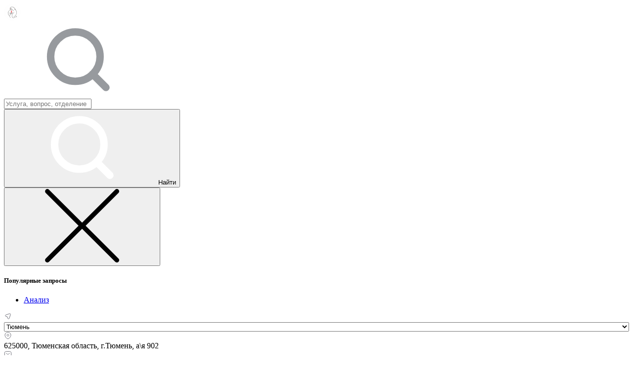

--- FILE ---
content_type: text/html; charset=UTF-8
request_url: https://clinica72.ru/services/plazmaferez_razdel/
body_size: 72179
content:

<!DOCTYPE html>
<html lang="ru-RU">
<head>
    <meta http-equiv="Content-Type" content="text/html; charset=UTF-8" />
<meta name="robots" content="index, follow" />
<meta name="keywords" content="Плазмаферез" />
<meta name="description" content="Плазмаферез | Услуги, оказываемые в медико-санитарной части &amp;quot;Нефтяник&amp;quot; в Тюмени и области" />
<script data-skip-moving="true">(function(w, d, n) {var cl = "bx-core";var ht = d.documentElement;var htc = ht ? ht.className : undefined;if (htc === undefined || htc.indexOf(cl) !== -1){return;}var ua = n.userAgent;if (/(iPad;)|(iPhone;)/i.test(ua)){cl += " bx-ios";}else if (/Windows/i.test(ua)){cl += ' bx-win';}else if (/Macintosh/i.test(ua)){cl += " bx-mac";}else if (/Linux/i.test(ua) && !/Android/i.test(ua)){cl += " bx-linux";}else if (/Android/i.test(ua)){cl += " bx-android";}cl += (/(ipad|iphone|android|mobile|touch)/i.test(ua) ? " bx-touch" : " bx-no-touch");cl += w.devicePixelRatio && w.devicePixelRatio >= 2? " bx-retina": " bx-no-retina";if (/AppleWebKit/.test(ua)){cl += " bx-chrome";}else if (/Opera/.test(ua)){cl += " bx-opera";}else if (/Firefox/.test(ua)){cl += " bx-firefox";}ht.className = htc ? htc + " " + cl : cl;})(window, document, navigator);</script>


<link href="/bitrix/js/intranet/intranet-common.min.css?166375705161199" type="text/css"  rel="stylesheet" />
<link href="/bitrix/cache/css/s2/template2023/template_c98cfdd90e55c9064be448b1d2225ce2/template_c98cfdd90e55c9064be448b1d2225ce2_v1.css?1761225488369822" type="text/css"  data-template-style="true" rel="stylesheet" />







<meta http-equiv="X-UA-Compatible" content="IE=edge">
<meta name="viewport" content="width=device-width,initial-scale=1, shrink-to-fit=no">
<link type="image/png" rel="icon" href="/favicon.png">
<link rel="apple-touch-icon" sizes="180x180" href="/local/templates/template2023/apple-touch-icon.png">
<link rel="icon" type="image/png" sizes="32x32" href="/local/templates/template2023/favicon-32x32.png">
<link rel="icon" type="image/png" sizes="16x16" href="/local/templates/template2023/favicon-16x16.png">
<link rel="manifest" href="/site.webmanifest">
<link rel="mask-icon" href="/local/templates/template2023/safari-pinned-tab.svg" color="#3b67bd">
<meta name="msapplication-TileColor" content="#3b67bd">
<meta name="theme-color" content="#ffffff">
<meta property="og:image" href="/local/templates/template2023/assets/img/logo.png">
	<title>Плазмаферез | Медико-санитарная часть &quot;Нефтяник&quot; г. Тюмень и Тюменская область</title>
                                        
		<!--<meta property="og:title" content="заголовок статьи">
	<meta property="og:type" content="website">
	<meta property="og:url" content="постоянная ссылка">
	<meta property="og:image" content="/local/templates/template/assets/img/logo.png">
	<meta property="og:description" content="описание объекта">
	<meta property="og:site_name" content="Название сайта">-->

	<meta property="og:image" content="/local/templates/template/assets/img/logo.png">
	<meta property="og:url" content="">
    <meta property="og:type" content="website">
    <meta property="og:title" content="Плазмаферез | Медико-санитарная часть &quot;Нефтяник&quot; г. Тюмень и Тюменская область">
    <meta property="og:description" content="Плазмаферез | Услуги, оказываемые в медико-санитарной части &quot;Нефтяник&quot; в Тюмени и области">
<script type="application/ld+json">
{
  "@context": "https://schema.org",
  "@type": "MedicalOrganization",
  "name": "МСЧ Нефтяник",
  "url": "https://clinica72.ru/",
  "logo": "https://clinica72.ru/local/templates/template/assets/img/logo.png",
  "contactPoint": {
    "@type": "ContactPoint",
    "telephone": "+7 (3452) 46-32-91",
    "contactType": "customer service",
    "contactOption": ["TollFree","HearingImpairedSupported"],
    "areaServed": "RU"
  },
  "sameAs": "https://www.facebook.com/clinica72/"
}
</script>

    
    




<noscript><div><img src="https://mc.yandex.ru/watch/86809612" style="position:absolute; left:-9999px;" alt="" /></div></noscript>
<!-- /Yandex.Metrika counter -->
<!-- Facebook Pixel Code -->
<noscript><img height="1" width="1" style="display:none"
src="https://www.facebook.com/tr?id=473444340740329&ev=PageView&noscript=1"
/></noscript>
<!-- End Facebook Pixel Code -->
</head>
<body class="">
<div class="preloader">
	<div class="preloader__content">
		<div class="preloader__logo">
			<svg width="34" height="34" viewBox="0 0 34 34" fill="none" xmlns="http://www.w3.org/2000/svg">
				<path fill-rule="evenodd" clip-rule="evenodd"
				      d="M17.0001 0C26.3889 0 34 7.61115 34 17.0001C34 26.3889 26.3889 34 17.0001 34C7.61115 34 0 26.3889 0 17.0001C0 7.61115 7.61115 0 17.0001 0V0Z"
				      fill="#FEFEFE"/>
				<path fill-rule="evenodd" clip-rule="evenodd"
				      d="M14.0418 8.88882L13.706 8.553C13.6431 8.49012 13.6431 8.38776 13.706 8.32489C13.7686 8.26225 13.8712 8.26225 13.9339 8.32489L19.7028 14.0939C19.7657 14.1565 19.7657 14.2591 19.7028 14.3217C19.64 14.3846 19.5376 14.3846 19.4747 14.3217L16.0877 10.9347C16.0612 11.2667 15.9547 11.5915 15.7729 11.8715C15.5706 12.1832 15.2399 12.4788 14.8548 12.5135C14.198 12.5727 13.4455 12.2005 12.9505 11.794C12.8343 11.6985 12.7241 11.5954 12.6217 11.485C11.7437 10.5365 11.8302 9.25097 12.4107 8.17476C13.1301 6.84048 14.5721 5.82204 16.1055 5.74649C17.8156 5.66241 19.4633 6.59507 20.7101 7.68979C21.4224 8.31539 22.0697 9.04626 22.6044 9.82928C23.044 10.4732 23.4615 11.2301 23.6738 11.9839C23.6772 11.9963 23.6791 12.0087 23.6796 12.0212C23.7834 12.1233 23.8841 12.2303 23.9813 12.3421C24.9786 13.4863 25.4984 14.9715 25.647 16.4671C25.8047 18.0553 25.5539 19.7103 24.9583 21.1896C24.0142 23.5345 22.221 25.415 19.7506 26.1334C19.6653 26.1583 19.5754 26.109 19.5508 26.0237C19.5259 25.9384 19.5751 25.8485 19.6604 25.8239C21.128 25.3972 22.3716 24.5352 23.3301 23.3505C23.8858 22.6635 24.3296 21.8881 24.6593 21.069C25.2354 19.6382 25.4789 18.0356 25.3261 16.499C25.1842 15.0709 24.6907 13.6469 23.7383 12.5539C22.9461 11.6449 21.924 11.0668 20.7481 10.8124C20.6613 10.7936 20.6058 10.7076 20.6245 10.6208C20.6433 10.5338 20.7293 10.4785 20.8163 10.4973C21.7046 10.6893 22.511 11.0576 23.2049 11.6027C22.9848 11.0417 22.6663 10.4917 22.338 10.0111C21.8187 9.25048 21.1894 8.53984 20.4973 7.93228C19.3173 6.89604 17.742 5.98873 16.1213 6.06867C14.701 6.13861 13.3602 7.0932 12.6944 8.32781C12.2615 9.13058 12.1197 10.0681 12.5542 10.8485C13.1847 10.3345 13.6819 9.61263 14.0418 8.88882V8.88882ZM14.2819 9.12887C13.9005 9.8712 13.3838 10.596 12.7331 11.1185C12.7721 11.1684 12.8138 11.2177 12.8584 11.2659C12.9507 11.3656 13.0504 11.4587 13.1552 11.545C13.5807 11.8944 14.259 12.2434 14.8258 12.1923C15.1056 12.1671 15.3576 11.9193 15.5026 11.6958C15.7092 11.3775 15.7992 10.9893 15.765 10.6121L14.2819 9.12887V9.12887ZM10.8941 22.8076C10.9987 23.8372 11.2195 24.8401 11.7788 25.7296C12.2379 26.4595 12.8789 27.0476 13.5466 27.583C13.6158 27.6385 13.627 27.7404 13.5715 27.8096C13.5159 27.8788 13.4143 27.89 13.3448 27.8345C12.6473 27.2752 11.9854 26.6635 11.5058 25.9012C10.8992 24.9366 10.6685 23.8535 10.5629 22.7352C10.0558 22.5933 9.59859 22.3192 9.22645 21.9439C9.09778 21.814 8.97982 21.6738 8.87381 21.5249C8.31134 20.7356 8.10566 19.7469 8.12199 18.7911C8.14002 17.7465 8.41833 16.682 8.86406 15.7399C9.70947 13.9518 11.3053 12.3297 13.3806 12.2164C13.4694 12.2115 13.5456 12.28 13.5505 12.3687C13.5551 12.4572 13.4869 12.5334 13.3982 12.5383C12.9907 12.5607 12.5923 12.6477 12.2111 12.7932C10.8261 13.3216 9.77576 14.5662 9.15553 15.8778C8.72954 16.7785 8.46171 17.798 8.44441 18.7967C8.42906 19.6833 8.61402 20.605 9.13628 21.3378C9.2323 21.4723 9.33881 21.5993 9.4553 21.7167C9.81939 22.0838 10.2734 22.3431 10.7784 22.4571C11.325 22.5807 11.8936 22.5236 12.4107 22.3109C12.9985 22.0689 13.4832 21.6463 13.8571 21.1374C13.6736 20.3405 13.1567 19.6506 12.4602 19.2244C11.6172 18.7084 10.6234 18.6361 9.68315 18.9024C9.59761 18.9268 9.50817 18.8768 9.48405 18.7913C9.45992 18.7058 9.50988 18.6163 9.59518 18.5922C10.6224 18.3012 11.7086 18.386 12.6283 18.9492C12.8857 19.1067 13.1206 19.2967 13.3268 19.5127C13.3697 19.4325 13.4072 19.3484 13.4184 19.2751C13.4452 19.1006 13.3343 18.8261 13.2741 18.666L13.2386 18.5707C13.2378 18.5688 13.2371 18.5671 13.2364 18.5651C13.1962 18.4443 13.1767 18.28 13.174 18.1533C13.1691 17.9347 13.2164 17.6408 13.472 17.5864C13.5914 17.5611 13.7433 17.5942 13.812 17.7034C13.8637 17.7853 13.8961 17.8891 13.9204 17.9824C13.9378 18.049 13.9521 18.1162 13.9658 18.1835C13.9728 18.2176 13.9794 18.2617 13.9899 18.2944C14.0474 18.4742 14.0659 18.5605 14.2431 18.6558C14.3659 18.7216 14.4985 18.7625 14.6367 18.7794C15.2791 18.8573 15.9863 18.4184 16.3161 17.883C16.4075 17.7348 16.5654 17.546 16.754 17.5433C16.8756 17.5416 16.9765 17.5967 17.0389 17.7007C17.1308 17.854 17.0562 18.0551 16.9843 18.201C16.9326 18.3058 16.8712 18.4026 16.8069 18.4998C16.638 18.756 16.4586 18.9892 16.1991 19.1593C16.0999 19.2246 15.9941 19.2785 15.8874 19.3301C15.7594 19.3923 15.6308 19.4522 15.5038 19.5168C15.3622 19.5889 15.2272 19.6669 15.0958 19.7561C15.0235 19.8054 14.9564 19.8595 14.8965 19.9231C14.7759 20.051 14.6874 20.2141 14.6075 20.3693C14.46 20.6561 14.3235 20.9496 14.1781 21.2379C14.1742 21.2466 14.1693 21.2552 14.1637 21.2634C14.1627 21.2652 14.1615 21.2666 14.1603 21.2683C13.746 21.852 13.1996 22.3348 12.5335 22.6092C12.0137 22.8229 11.4471 22.8953 10.8941 22.8076V22.8076ZM13.5505 19.7712C13.774 20.0576 13.9516 20.3788 14.0723 20.7232C14.1539 20.5552 14.2356 20.3876 14.3206 20.2219C14.4157 20.0369 14.5183 19.8541 14.6618 19.7018C14.7381 19.6211 14.8227 19.5519 14.9143 19.4895C15.0571 19.3925 15.2038 19.3077 15.3576 19.2295C15.9647 18.9207 16.1411 18.9231 16.5378 18.3222C16.5946 18.2364 16.6495 18.1508 16.695 18.0585C16.7126 18.0229 16.7616 17.9137 16.7596 17.8662C16.7089 17.8828 16.6183 18.0075 16.5907 18.0521C16.4143 18.3385 16.1601 18.5854 15.8779 18.7667C15.3491 19.1067 14.6672 19.2492 14.0908 18.94C13.9463 18.8625 13.8369 18.7655 13.7647 18.6168C13.7296 18.5447 13.707 18.4686 13.6828 18.3926C13.6682 18.347 13.6594 18.2946 13.6497 18.2478C13.6373 18.1862 13.6244 18.1248 13.6085 18.0638C13.5961 18.0158 13.5778 17.951 13.5539 17.9018C13.5486 17.9018 13.5432 17.9018 13.5388 17.9023C13.5006 17.9342 13.4954 18.1023 13.4964 18.1465C13.4984 18.2388 13.5125 18.3714 13.5415 18.4603L13.5761 18.5527C13.6633 18.785 13.7759 19.072 13.7372 19.324C13.7131 19.4803 13.6326 19.6316 13.5505 19.7712V19.7712ZM20.5853 17.6396C19.7694 17.7914 19.0197 18.4357 18.4933 19.0462C17.7951 19.8558 17.2492 20.863 16.9046 21.873C16.2749 23.7198 16.1891 26.013 17.7062 27.4628C18.2664 27.998 19.223 27.9887 19.9363 27.8708C20.4522 27.7855 20.9881 27.6237 21.4624 27.4024C21.7188 27.283 21.9583 27.1375 22.1864 26.9703C22.5513 26.703 22.8803 26.3871 23.2027 26.071C23.5858 25.6947 23.9628 25.3189 24.3676 24.9651C24.5735 24.785 24.8321 24.6629 25.1094 24.6622C25.3422 24.6614 25.5713 24.7497 25.7221 24.9312C25.8944 25.1386 25.9163 25.4081 25.8335 25.6579C25.6743 26.1363 25.3436 26.6045 24.9968 26.9679C24.9354 27.0322 24.8331 27.0344 24.769 26.9732C24.7046 26.9118 24.7022 26.8094 24.7636 26.7451C25.0765 26.4173 25.3838 25.9882 25.5274 25.5563C25.5747 25.4137 25.5739 25.2575 25.474 25.1374C25.3855 25.0306 25.2459 24.9841 25.1104 24.9846C24.9123 24.9851 24.7263 25.0799 24.5799 25.2078C24.1799 25.5575 23.8073 25.9294 23.4286 26.3011C23.0947 26.6286 22.7547 26.9537 22.377 27.2306C22.1318 27.4099 21.874 27.5664 21.5986 27.6948C21.0978 27.9283 20.5339 28.0989 19.9889 28.1888C19.164 28.3253 18.1268 28.3109 17.4834 27.6958C17.0913 27.3212 16.784 26.8794 16.5649 26.3835C16.2532 25.6777 16.1369 24.8988 16.1562 24.1311C16.1764 23.3303 16.3412 22.5261 16.5995 21.7689C16.9573 20.7197 17.5239 19.6767 18.2491 18.8354C18.8274 18.165 19.6317 17.4889 20.5263 17.3225C20.6136 17.3062 20.6981 17.3642 20.7142 17.4514C20.7305 17.5389 20.6725 17.6232 20.5853 17.6396V17.6396Z"
				      fill="#2B2A29"/>
				<path fill-rule="evenodd" clip-rule="evenodd"
				      d="M15.9816 15.271C16.1788 15.8624 16.3345 16.3094 16.2517 16.7157C16.0328 17.7899 15.047 17.3222 15.0709 18.5705C14.8452 18.2625 14.7639 18.047 14.7994 17.8267C14.8304 17.6337 14.951 17.4368 15.1428 17.1709C15.3314 16.9106 15.4577 16.7174 15.5147 16.5219C15.5905 16.2624 15.5437 15.9984 15.358 15.5673C15.2812 15.3892 15.1969 15.2061 15.1338 14.9727C15.1019 15.1698 15.0278 15.3687 14.9547 15.5615C14.796 15.9797 14.7127 16.1317 14.795 16.3511C14.9457 16.752 15.0227 16.6043 14.9544 17.0003C14.6944 16.8933 14.7 16.8407 14.6583 16.5697C14.3951 16.5039 14.2845 16.3257 14.2572 16.1071C14.2316 15.9014 14.2803 15.6594 14.3457 15.4418C14.4636 15.049 14.6554 14.708 14.7999 14.3264C14.9895 13.8263 15.069 13.4215 15.2235 12.7567C15.397 13.6671 15.6641 14.4112 15.9816 15.271Z"
				      fill="#E31E24"/>
				<path fill-rule="evenodd" clip-rule="evenodd"
				      d="M12.468 9.41621L12.6374 9.24683L12.8518 9.46129L13.0663 9.24683L13.2357 9.41621L13.0212 9.63067L13.2357 9.84513L13.0663 10.0145L12.8518 9.7998L12.6374 10.0145L12.468 9.84513L12.6825 9.63067L12.468 9.41621Z"
				      fill="#E31E24"/>
			</svg>
		</div>
		<div class="preloader__loading"></div>
	</div>
</div>
<div class="wrapper">
	

    
<div class="search-panel j-search-panel hide">
	<div class="search-panel__overlay"></div>
	<div class="search-panel__inner j-search__content">
		<div class="container">
			<div class="search-panel__content">
				<div class="search-panel__form">
					<div class="b-search">
						<div class="b-search__input-wrap">
							<form action="/search/" class="b-search__input">
								<div class="b-search__input-icon">
									<svg class="sprite-icon sprite-icon-loop-grey">
										<use xlink:href="/local/templates/template2023/assets/img/spritemap.svg#loop-grey"></use>
									</svg>
								</div>
								<div class="b-search__input-input">
									<input type="text"
									       name="q"
									       value=""
									       placeholder="Услуга, вопрос, отделение">
								</div>
								<div class="b-search__input-submit">
									<button class="btn btn-size-md btn-theme-red b-search__btn" type="submit">
											<span class="btn__icon-before">
					                            <svg class="sprite-icon sprite-icon-loop-white">
					                              <use xlink:href="/local/templates/template2023/assets/img/spritemap.svg#loop-white"></use>
					                            </svg>
											</span>
										<span class="btn__text">Найти</span>
									</button>
								</div>
							</form>
						</div>
					</div>
				</div>
				<div class="search-panel__close">
					<button class="btn-circle btn-circle-size-sm btn-circle-theme-white j-search-close"
					        type="button">
							<span class="btn-circle__icon-before">
			                    <svg class="sprite-icon sprite-icon-close">
			                      <use xlink:href="/local/templates/template2023/assets/img/spritemap.svg#close"></use>
			                    </svg>
							</span>
					</button>
				</div>
			</div>
            				<div class="search-panel__popular">
					<h5 class="search-panel__popular-title">Популярные запросы</h5>
					<ul class="ls-links ls-links-3">
                        							<li>
								<a class="link-state-white" href="/search/?q=%D0%90%D0%BD%D0%B0%D0%BB%D0%B8%D0%B7">
                                    Анализ								</a>
							</li>
                        					</ul>
				</div>
            		</div>
	</div>
</div>			<header class="header">
		<div class="header__top-wrap">
			<div class="container">
			<div class="nbTop_row">
				<div class="header__top">
					<div class="header__topIcon">
						<svg xmlns="http://www.w3.org/2000/svg" width="16" height="16" viewBox="0 0 16 16" fill="none">
						  <path d="M6.13986 8.93072L3.67154 8.10795C2.33173 7.66134 2.33173 5.76622 3.67154 5.31962L11.3965 2.74463C12.5454 2.36167 13.6384 3.45466 13.2554 4.60351L10.6804 12.3285C10.2338 13.6683 8.33868 13.6683 7.89208 12.3285L7.06931 9.86016C6.92303 9.42134 6.57869 9.07699 6.13986 8.93072Z" stroke="#6F707A" stroke-linecap="round" stroke-linejoin="round"/>
						</svg>
					</div>
                    <div class="header__top-select">
	<div class="select-top__city">
		<select class="j-select select-top"
                onchange="location.href=$(this).val()"
                name="locale"
                style="width:100%">
						<option value="https://mmcentr.clinica72.ru/">КДЦ Здоровье</option>
						<option value="https://n-urengoy.clinica72.ru/">Новый Уренгой</option>
						<option value="https://tmn.clinica72.ru/" selected>Тюмень</option>
					</select>
	</div>
<!--	<div class="select-top__lang">-->
<!--		<select class="j-select select-top select-lang" name="language" style="width:100%">-->
<!--			<option value="ru" --><!--selected--><!-- data-link="/">--><!--</option>-->
<!--			<option value="us" --><!--selected--><!-- data-link="/en/">--><!--</option>-->
<!--		</select>-->
<!--	</div>-->
</div>
				</div>
				<div class="header__top_contacts">
					<div class="header__top_addr">
						<div class="header__top_addrIcon">
							<svg xmlns="http://www.w3.org/2000/svg" width="16" height="16" viewBox="0 0 16 16" fill="none">
							  <path d="M14 7.25925C14 10.5321 10.25 14.6667 8 14.6667C5.75 14.6667 2 10.5321 2 7.25925C2 3.98646 4.68629 1.33333 8 1.33333C11.3137 1.33333 14 3.98646 14 7.25925Z" stroke="#6F707A"/>
							  <path d="M10 7.33333C10 8.4379 9.10457 9.33333 8 9.33333C6.89543 9.33333 6 8.4379 6 7.33333C6 6.22876 6.89543 5.33333 8 5.33333C9.10457 5.33333 10 6.22876 10 7.33333Z" stroke="#6F707A"/>
							</svg>
						</div>
						<div><span class="addrNone">625000, Тюменская область, </span>г.Тюмень, а\я 902</div>
					</div>
					<div class="header__top_email">
					<div class="header__top_emailIcon">
						<svg xmlns="http://www.w3.org/2000/svg" width="16" height="16" viewBox="0 0 16 16" fill="none">
						  <path d="M11.3333 13.6667H4.66668C2.66668 13.6667 1.33334 12.6667 1.33334 10.3333V5.66666C1.33334 3.33333 2.66668 2.33333 4.66668 2.33333H11.3333C13.3333 2.33333 14.6667 3.33333 14.6667 5.66666V10.3333C14.6667 12.6667 13.3333 13.6667 11.3333 13.6667Z" stroke="#6F707A" stroke-miterlimit="10" stroke-linecap="round" stroke-linejoin="round"/>
						  <path d="M11.3333 6L9.24665 7.66667C8.55999 8.21333 7.43332 8.21333 6.74665 7.66667L4.66666 6" stroke="#6F707A" stroke-miterlimit="10" stroke-linecap="round" stroke-linejoin="round"/>
						</svg>
					</div>
						<div>	<a href="mailto:neftyanik@clinica72.ru">neftyanik@clinica72.ru</a></div>
					</div>
				</div>
			</div>
			</div>
		</div>
		<div class="header__row-wrap">
			<div class="container">
				<div class="header__row">
					<div class="header__logo_andSlogan">
						<a class="logo__link" href="/">
                            
<img class="image"
     src="/local/templates/template2023/assets/img/logo.png"
     alt="МСЧ «Нефтяник»"
     title="На главную МСЧ «Нефтяник»">						</a>
						<div class="header__Slogan">
							НЕФТЯНИК –<br>
МЕСТОРОЖДЕНИЕ<br>
 ВАШЕГО ЗДОРОВЬЯ<br>						</div>
							<div class="nb_menu_back">
						<svg xmlns="http://www.w3.org/2000/svg" width="24" height="24" viewBox="0 0 24 24" fill="none">
<rect x="23.5" y="23.5" width="23" height="23" rx="11.5" transform="rotate(-180 23.5 23.5)" stroke="#6F707A"/>
<path d="M10.8333 9.66667L8.5 12M8.5 12L10.8333 14.3333M8.5 12L15.5 12" stroke="#6F707A" stroke-linecap="round" stroke-linejoin="round"/>
</svg> Назад
					</div>
					</div>
					<div class="header__actions">
						<div class="header_pdf">
							<a href="/upload/pdf/booklet_new.pdf" target="_blank"><img src="/local/templates/template2023/images/buklet.png" alt=""></a>
							<div class="header_pdf_text">Посмотреть буклет</div>
						</div>
						<div class="header_contacts">
							 

	
	

<div class="header__services">

	
	<div class="header__callback">
	 			<div class="el-icon el-icon--circle el-icon-size-sm">
				<div class="el-icon__content">
					
					<a class="link link-size-md link-theme-black link-dashed"
					   href="tel:+7 (3452) 46-32-91">
						<span class="link__text">+7 (3452) 46-32-91</span>
					</a>
					<p class="text-grey ">Единый информационный центр </p>
				</div>
			</div>
                        </div>
        <div class="btn-circle-wrap-row">
        			<a class="btn-circle btn-circle-size-sm btn-circle-theme-grey btn-callback not-stroke"
			   href="tel:+7 (3452) 46-32-91">
										<span class="btn-circle__icon-before">
				                          <svg class="sprite-icon sprite-icon-phone-cb">
				                            <use xlink:href="/local/templates/template2023/assets/img/spritemap.svg#phone-cb"></use>
				                          </svg>
										</span>
			</a>
        		<button class="btn-circle btn-circle-size-sm btn-circle-theme-grey j-btn-search"
		        type="button">
										<span class="btn-circle__icon-before">
				                          <svg class="sprite-icon sprite-icon-loop">
				                            <use xlink:href="/local/templates/template2023/assets/img/spritemap.svg#loop"></use>
				                          </svg>
										</span>
		</button>
		<button class="btn-circle btn-circle-size-sm btn-circle-theme-grey j-btn-special"
		        type="button">
										<span class="btn-circle__icon-before">
				                          <svg class="sprite-icon sprite-icon-eye">
				                            <use xlink:href="/local/templates/template2023/assets/img/spritemap.svg#eye"></use>
				                          </svg>
										</span>
		</button>
		<a class="btn-circle btn-circle-size-sm btn-circle-theme-grey"
		   href="https://lk.clinica72.ru/Account/Login?ReturnUrl=%2f">
										<span class="btn-circle__icon-before">
				                          <svg class="sprite-icon sprite-icon-person">
				                            <use xlink:href="/local/templates/template2023/assets/img/spritemap.svg#person"></use>
				                          </svg>
										</span>
			<span class="btn-circle__text">Личный<br> кабинет</span>
		</a>
	</div>

        		<div class="header__sandwich">
		<button class="sandwich j-menu-trigger" aria-label="Меню">
			<span class="sandwich__line sandwich__line--top"></span>
			<span class="sandwich__line sandwich__line--middle"></span>
			<span class="sandwich__line sandwich__line--bottom"></span>
		</button>
	</div>
	
</div>
						</div>
						<div class="header_btns">
								<a class="btn btnHeader _zap" href="/onlayn-konsultatsiya/">
								<span class="btn__text">Онлайн консультация</span>
							</a>
							<a class="btn btnHeader" href="/zapis/">
							    
								<span class="btn__text">Записаться на прием</span>
							</a>
							<a class="btn btnHeader _zap j-modal j-modal-inline" data-id="" href="#leave-review">
			                  	<span class="btn__text">Оставить отзыв</span>
			                </a>
			            
							
						</div>
					</div>
				
				</div>
			
				<div class="header__middle-bottom">
                            
<ul class="nbTopMulti">

		
	
					<li class="li_lvl_1 _services">
                <span>
                                <a   href="/services/" class="root-item-selected">
                    <span>Услуги</span>
				    <svg xmlns="http://www.w3.org/2000/svg" width="17" height="17" viewBox="0 0 17 17" fill="none">
		        <path d="M4.95831 7.08334L8.49998 9.91668L12.0416 7.08334"  stroke-linecap="round" stroke-linejoin="round"/>
		    </svg>
					</a></span>
				<ul class="ul_lvl_2">
						 

	
	
		
	
					<li class="li_lvl_2">
                <span>
                                <a   href="/services/statsionar-neftyanik-tyumen/" class="parent"><span>Стационар «Нефтяник»</span>
				<svg xmlns="http://www.w3.org/2000/svg" width="20" height="20" viewBox="0 0 20 20" fill="none">
		<path d="M12 14L16 10M16 10L12 6M16 10L4 10" stroke="#485AC2" stroke-linecap="round" stroke-linejoin="round"/>
	</svg>
			</a>	</span>
				<ul class="ul_lvl_3">
							 

	
	
		
	
		
						
				<li class="li_lvl_3"><span><a  	 href="/services/kliniko-diagnosticheskaya-laboratoriya/"><span>Клинико-диагностическая лаборатория</span></a></span></li>
			
		
	
	
		
	
					<li class="li_lvl_3">
                <span>
                                    <svg xmlns="http://www.w3.org/2000/svg" width="18" height="18" viewBox="0 0 18 18" fill="none">
                        <circle cx="9" cy="9" r="8.5" fill="white" stroke="#3D3D48"/>
                        <path d="M6.08325 7.83333L8.99992 10.1667L11.9166 7.83333" stroke="#3D3D48" stroke-linecap="round" stroke-linejoin="round"/>
                    </svg>
                                <a   href="/services/ginekologicheskoe-otdelenie-kdc/" class="parent"><span>Гинекологическое отделение</span>
						</a>	</span>
				<ul class="ul_lvl_4">
							 

	
	
		
	
		
						
				<li class="li_lvl_4"><span><a  	 href="/services/ginekologicheskoe-otdelenie-kdc/ob-otdelenii-gen/"><span>Об отделении</span></a></span></li>
			
		
	
	
		
	
		
						
				<li class="li_lvl_4"><span><a  	 href="/services/ginekologicheskoe-otdelenie-kdc/adenomioz-matki/"><span>Аденомиоз матки</span></a></span></li>
			
		
	
	
		
	
		
						
				<li class="li_lvl_4"><span><a  	 href="/services/ginekologicheskoe-otdelenie-kdc/beremennost-i-mioma-matki-/"><span>Беременность и миома матки</span></a></span></li>
			
		
	
	
		
	
		
						
				<li class="li_lvl_4"><span><a  	 href="/services/ginekologicheskoe-otdelenie-kdc/vnutrimatochnaya-patologiya-/"><span>Внутриматочная патология</span></a></span></li>
			
		
	
	
		
	
		
						
				<li class="li_lvl_4"><span><a  	 href="/services/ginekologicheskoe-otdelenie-kdc/zabolevaniya-matochnykh-trub/"><span>Заболевания маточных труб</span></a></span></li>
			
		
	
	
		
	
		
						
				<li class="li_lvl_4"><span><a  	 href="/services/ginekologicheskoe-otdelenie-kdc/matochnoe-krovotechenie-/"><span>Маточное кровотечение</span></a></span></li>
			
		
	
	
		
	
		
						
				<li class="li_lvl_4"><span><a  	 href="/services/ginekologicheskoe-otdelenie-kdc/naruzhnyy-endometrioz-/"><span>Наружный эндометриоз</span></a></span></li>
			
		
	
	
		
	
		
						
				<li class="li_lvl_4"><span><a  	 href="/services/ginekologicheskoe-otdelenie-kdc/narushenie-mocheispuskaniya-/"><span>Нарушение мочеиспускания</span></a></span></li>
			
		
	
	
		
	
		
						
				<li class="li_lvl_4"><span><a  	 href="/services/ginekologicheskoe-otdelenie-kdc/nederzhanie-mochi-posle-rodov-/"><span>Недержание мочи после родов</span></a></span></li>
			
		
	
	
		
	
		
						
				<li class="li_lvl_4"><span><a  	 href="/services/ginekologicheskoe-otdelenie-kdc/patologii-sheyki-matki-/"><span>Патологии шейки матки</span></a></span></li>
			
		
	
	
		
	
		
						
				<li class="li_lvl_4"><span><a  	 href="/services/ginekologicheskoe-otdelenie-kdc/prolaps-genitaley-/"><span>Пролапс гениталей</span></a></span></li>
			
		
	
	
		
	
		
						
				<li class="li_lvl_4"><span><a  	 href="/services/ginekologicheskoe-otdelenie-kdc/retrotservikalnyy-endometrioz-/"><span>Ретроцервикальный эндометриоз</span></a></span></li>
			
		
	
	
		
	
		
						
				<li class="li_lvl_4"><span><a  	 href="/services/ginekologicheskoe-otdelenie-kdc/robot-assistirovannye-operatsii-na-komplekse-da-vinci-si--kdc/"><span>Робот-ассистированные операции на комплексе Da Vinci Si</span></a></span></li>
			
		
	
	
		
	
		
						
				<li class="li_lvl_4"><span><a  	 href="/services/ginekologicheskoe-otdelenie-kdc/endometrioz-i-besplodie-/"><span>Эндометриоз и бесплодие</span></a></span></li>
			
		
	
	
				</ul></li>	
	
					<li class="li_lvl_3">
                <span>
                                    <svg xmlns="http://www.w3.org/2000/svg" width="18" height="18" viewBox="0 0 18 18" fill="none">
                        <circle cx="9" cy="9" r="8.5" fill="white" stroke="#3D3D48"/>
                        <path d="M6.08325 7.83333L8.99992 10.1667L11.9166 7.83333" stroke="#3D3D48" stroke-linecap="round" stroke-linejoin="round"/>
                    </svg>
                                <a   href="/services/kompyuternaya-tomografiya-kt/" class="parent"><span>Компьютерная томография (КТ)</span>
						</a>	</span>
				<ul class="ul_lvl_4">
							 

	
	
		
	
		
						
				<li class="li_lvl_4"><span><a  	 href="/services/kompyuternaya-tomografiya-kt/kompyuternaya-tomografiya-kt/"><span>Компьютерная томография (КТ)</span></a></span></li>
			
		
	
	
				</ul></li>	
	
					<li class="li_lvl_3">
                <span>
                                    <svg xmlns="http://www.w3.org/2000/svg" width="18" height="18" viewBox="0 0 18 18" fill="none">
                        <circle cx="9" cy="9" r="8.5" fill="white" stroke="#3D3D48"/>
                        <path d="M6.08325 7.83333L8.99992 10.1667L11.9166 7.83333" stroke="#3D3D48" stroke-linecap="round" stroke-linejoin="round"/>
                    </svg>
                                <a   href="/services/nevrologicheskoe-otdelenie-st/" class="parent"><span>Неврологическое отделение</span>
						</a>	</span>
				<ul class="ul_lvl_4">
							 

	
	
		
	
		
						
				<li class="li_lvl_4"><span><a  	 href="/services/nevrologicheskoe-otdelenie-st/ob-otdelenii-nervo/"><span>Об отделении</span></a></span></li>
			
		
	
	
		
	
		
						
				<li class="li_lvl_4"><span><a  	 href="/services/nevrologicheskoe-otdelenie-st/blokada-zatylochnogo-nerva-st/"><span>Блокада затылочного нерва</span></a></span></li>
			
		
	
	
		
	
		
						
				<li class="li_lvl_4"><span><a  	 href="/services/nevrologicheskoe-otdelenie-st/blokady-triggernykh-tochek-/"><span>Блокады триггерных точек</span></a></span></li>
			
		
	
	
		
	
		
						
				<li class="li_lvl_4"><span><a  	 href="/services/nevrologicheskoe-otdelenie-st/lechenie-golovnoy-boli-/"><span>Лечение головной боли</span></a></span></li>
			
		
	
	
		
	
		
						
				<li class="li_lvl_4"><span><a  	 href="/services/nevrologicheskoe-otdelenie-st/lechenie-osteokhondroza-/"><span>Лечение остеохондроза</span></a></span></li>
			
		
	
	
		
	
		
						
				<li class="li_lvl_4"><span><a  	 href="/services/nevrologicheskoe-otdelenie-st/lechenie-polinevropatii/"><span>Лечение полиневропатии</span></a></span></li>
			
		
	
	
				</ul></li>	
	
					<li class="li_lvl_3">
                <span>
                                    <svg xmlns="http://www.w3.org/2000/svg" width="18" height="18" viewBox="0 0 18 18" fill="none">
                        <circle cx="9" cy="9" r="8.5" fill="white" stroke="#3D3D48"/>
                        <path d="M6.08325 7.83333L8.99992 10.1667L11.9166 7.83333" stroke="#3D3D48" stroke-linecap="round" stroke-linejoin="round"/>
                    </svg>
                                <a   href="/services/otdelenie-anesteziologii-i-reanimatsii/" class="parent"><span>Отделение анестезиологии и реанимации</span>
						</a>	</span>
				<ul class="ul_lvl_4">
							 

	
	
		
	
		
						
				<li class="li_lvl_4"><span><a  	 href="/services/otdelenie-anesteziologii-i-reanimatsii/ob-otdelenii-anes/"><span>Об отделении</span></a></span></li>
			
		
	
	
				</ul></li>	
	
					<li class="li_lvl_3">
                <span>
                                    <svg xmlns="http://www.w3.org/2000/svg" width="18" height="18" viewBox="0 0 18 18" fill="none">
                        <circle cx="9" cy="9" r="8.5" fill="white" stroke="#3D3D48"/>
                        <path d="M6.08325 7.83333L8.99992 10.1667L11.9166 7.83333" stroke="#3D3D48" stroke-linecap="round" stroke-linejoin="round"/>
                    </svg>
                                <a   href="/services/otdelenie-gnoynoy-khirurgii/" class="parent"><span>Отделение гнойной хирургии</span>
						</a>	</span>
				<ul class="ul_lvl_4">
							 

	
	
		
	
		
						
				<li class="li_lvl_4"><span><a  	 href="/services/otdelenie-gnoynoy-khirurgii/lechenie-analnykh-treshchin-stc/"><span>Лечение анальных трещин</span></a></span></li>
			
		
	
	
		
	
		
						
				<li class="li_lvl_4"><span><a  	 href="/services/otdelenie-gnoynoy-khirurgii/lechenie-gemorroya-stn/"><span>Лечение геморроя</span></a></span></li>
			
		
	
	
		
	
		
						
				<li class="li_lvl_4"><span><a  	 href="/services/otdelenie-gnoynoy-khirurgii/lechenie-paraproktita-ctn/"><span>Лечение парапроктита</span></a></span></li>
			
		
	
	
		
	
		
						
				<li class="li_lvl_4"><span><a  	 href="/services/otdelenie-gnoynoy-khirurgii/ob-otdelenii/"><span>Об отделении</span></a></span></li>
			
		
	
	
		
	
		
						
				<li class="li_lvl_4"><span><a  	 href="/services/otdelenie-gnoynoy-khirurgii/proktologiya-stn/"><span>Проктология</span></a></span></li>
			
		
	
	
		
	
		
						
				<li class="li_lvl_4"><span><a  	 href="/services/otdelenie-gnoynoy-khirurgii/rektoromanoskopiya-stc/"><span>Ректороманоскопия</span></a></span></li>
			
		
	
	
		
	
		
						
				<li class="li_lvl_4"><span><a  	 href="/services/otdelenie-gnoynoy-khirurgii/spisok-planovykh-operativnykh-vmeshatelstv-vypolnyaemykh-v-otdelenii-gnoynoy-khirurgii-oao-msch-neft/"><span>Список плановых оперативных вмешательств, выполняемых в отделении гнойной хирургии ОАО МСЧ «Нефтяник»</span></a></span></li>
			
		
	
	
				</ul></li>	
	
					<li class="li_lvl_3">
                <span>
                                    <svg xmlns="http://www.w3.org/2000/svg" width="18" height="18" viewBox="0 0 18 18" fill="none">
                        <circle cx="9" cy="9" r="8.5" fill="white" stroke="#3D3D48"/>
                        <path d="M6.08325 7.83333L8.99992 10.1667L11.9166 7.83333" stroke="#3D3D48" stroke-linecap="round" stroke-linejoin="round"/>
                    </svg>
                                <a   href="/services/otdelenie-neyrokhirurgiya/" class="parent"><span>Отделение нейрохирургии</span>
						</a>	</span>
				<ul class="ul_lvl_4">
							 

	
	
		
	
		
						
				<li class="li_lvl_4"><span><a  	 href="/services/otdelenie-neyrokhirurgiya/interventsionnye-metody-lecheniya-bolevykh-sindromov-/"><span>Интервенционные методы лечения болевых синдромов</span></a></span></li>
			
		
	
	
		
	
		
						
				<li class="li_lvl_4"><span><a  	 href="/services/otdelenie-neyrokhirurgiya/lechenie-degenerativno-distroficheskikh-zabolevaniy-pozvonochnika/"><span>Лечение дегенеративно-дистрофических заболеваний позвоночника</span></a></span></li>
			
		
	
	
		
	
		
						
				<li class="li_lvl_4"><span><a  	 href="/services/otdelenie-neyrokhirurgiya/lokalnaya-inektsionnaya-terapiya-abdominalnykh-bolevykh-sindromov-pod-uzi-rentgen-navigatsiey/"><span>Локальная инъекционная терапия абдоминальных болевых синдромов под УЗИ, рентген навигацией</span></a></span></li>
			
		
	
	
		
	
		
						
				<li class="li_lvl_4"><span><a  	 href="/services/otdelenie-neyrokhirurgiya/lokalnaya-inektsionnaya-terapiya-vertebrogennykh-bolevykh-sindromov-pod-uzi-rentgen-mskt-navigatsiey/"><span>Локальная инъекционная терапия вертеброгенных болевых синдромов под УЗИ, рентген, МСКТ навигацией</span></a></span></li>
			
		
	
	
		
	
		
						
				<li class="li_lvl_4"><span><a  	 href="/services/otdelenie-neyrokhirurgiya/lokalnaya-inektsionnaya-terapiya-litsevykh-bolevykh-sindromov-pod-uzi-rentgen-mskt-navigatsiey/"><span>Локальная инъекционная терапия лицевых болевых синдромов под УЗИ, рентген, МСКТ навигацией</span></a></span></li>
			
		
	
	
		
	
		
						
				<li class="li_lvl_4"><span><a  	 href="/services/otdelenie-neyrokhirurgiya/lokalnaya-inektsionnaya-terapiya-khronicheskoy-tazovoy-boli-pod-uzi-rentgen-navigatsiey/"><span>Локальная инъекционная терапия хронической тазовой боли под УЗИ, рентген навигацией.</span></a></span></li>
			
		
	
	
		
	
		
						
				<li class="li_lvl_4"><span><a  	 href="/services/otdelenie-neyrokhirurgiya/mekhanoterapiya-lyudey-s-ogranichennym-vozmozhnostyami-dvizheniya-sistemoy-ekzoskelet-/"><span>Механотерапия людей с ограниченным возможностями движения системой «Экзоскелет»</span></a></span></li>
			
		
	
	
		
	
		
						
				<li class="li_lvl_4"><span><a  	 href="/services/otdelenie-neyrokhirurgiya/mikrodiskektomiya/"><span>Микродискэктомия</span></a></span></li>
			
		
	
	
		
	
		
						
				<li class="li_lvl_4"><span><a  	 href="/services/otdelenie-neyrokhirurgiya/ob-otdelenii-neiro/"><span>Об отделении</span></a></span></li>
			
		
	
	
		
	
		
						
				<li class="li_lvl_4"><span><a  	 href="/services/otdelenie-neyrokhirurgiya/radiochastotnaya-ablyatsiya-fasetochnykh-sustavov-vsekh-otdelov-pozvonochnika/"><span>Радиочастотная абляция фасеточных суставов всех отделов позвоночника</span></a></span></li>
			
		
	
	
		
	
		
						
				<li class="li_lvl_4"><span><a  	 href="/services/otdelenie-neyrokhirurgiya/rcha-perifericheskikh-vetvey-troynichnogo-nerva-krylonebnogoganliya/"><span>РЧА периферических ветвей тройничного нерва, крылонебногоганлия</span></a></span></li>
			
		
	
	
		
	
		
						
				<li class="li_lvl_4"><span><a  	 href="/services/otdelenie-neyrokhirurgiya/stabiliziruyushchie-operatsii-pri-nestabilnosti-segmentov-pozvonochnogo-stolba-/"><span>Стабилизирующие операции при нестабильности сегментов позвоночного столба</span></a></span></li>
			
		
	
	
		
	
		
						
				<li class="li_lvl_4"><span><a  	 href="/services/otdelenie-neyrokhirurgiya/endoskopicheskoe-udalenie-gryzhi-mezhpozvonkovogo-diska-/"><span>Эндоскопическое удаление грыжи межпозвонкового диска</span></a></span></li>
			
		
	
	
		
	
		
						
				<li class="li_lvl_4"><span><a  	 href="/services/otdelenie-neyrokhirurgiya/endoskopicheskoe-udalenie-stenozov-pozvonochnogo-kanala-/"><span>Эндоскопическое удаление стенозов позвоночного канала</span></a></span></li>
			
		
	
	
				</ul></li>	
	
					<li class="li_lvl_3">
                <span>
                                    <svg xmlns="http://www.w3.org/2000/svg" width="18" height="18" viewBox="0 0 18 18" fill="none">
                        <circle cx="9" cy="9" r="8.5" fill="white" stroke="#3D3D48"/>
                        <path d="M6.08325 7.83333L8.99992 10.1667L11.9166 7.83333" stroke="#3D3D48" stroke-linecap="round" stroke-linejoin="round"/>
                    </svg>
                                <a   href="/services/otdelenie-onkourologii/" class="parent"><span>Отделение онкоурологии</span>
						</a>	</span>
				<ul class="ul_lvl_4">
							 

	
	
		
	
		
						
				<li class="li_lvl_4"><span><a  	 href="/services/otdelenie-onkourologii/ob-otdelenii-onko/"><span>Об отделении</span></a></span></li>
			
		
	
	
		
	
		
						
				<li class="li_lvl_4"><span><a  	 href="/services/otdelenie-onkourologii/brakhiterapiya/"><span>Брахитерапия</span></a></span></li>
			
		
	
	
		
	
		
						
				<li class="li_lvl_4"><span><a  	 href="/services/otdelenie-onkourologii/operatsii-na-pochechnykh-lokhankakh-mochetochnike/"><span>Операции на почечных лоханках, мочеточнике</span></a></span></li>
			
		
	
	
		
	
		
						
				<li class="li_lvl_4"><span><a  	 href="/services/otdelenie-onkourologii/radikalnaya-prostatektomiya/"><span>Радикальная простатэктомия</span></a></span></li>
			
		
	
	
		
	
		
						
				<li class="li_lvl_4"><span><a  	 href="/services/otdelenie-onkourologii/udalenie-pochki/"><span>Реконструктивные операции на мочевом пузыре</span></a></span></li>
			
		
	
	
		
	
		
						
				<li class="li_lvl_4"><span><a  	 href="/services/otdelenie-onkourologii/udalenie-nadpochechnikov/"><span>Удаление надпочечников</span></a></span></li>
			
		
	
	
		
	
		
						
				<li class="li_lvl_4"><span><a  	 href="/services/otdelenie-onkourologii/udalenie-pochki1/"><span>Удаление почки</span></a></span></li>
			
		
	
	
				</ul></li>	
	
					<li class="li_lvl_3">
                <span>
                                    <svg xmlns="http://www.w3.org/2000/svg" width="18" height="18" viewBox="0 0 18 18" fill="none">
                        <circle cx="9" cy="9" r="8.5" fill="white" stroke="#3D3D48"/>
                        <path d="M6.08325 7.83333L8.99992 10.1667L11.9166 7.83333" stroke="#3D3D48" stroke-linecap="round" stroke-linejoin="round"/>
                    </svg>
                                <a   href="/services/otdelenie-pogranichnykh-sostoyaniy/" class="parent"><span>Отделение пограничных состояний</span>
						</a>	</span>
				<ul class="ul_lvl_4">
							 

	
	
		
	
		
						
				<li class="li_lvl_4"><span><a  	 href="/services/otdelenie-pogranichnykh-sostoyaniy/otdelenie-pogranichnykh-sostoyaniy/"><span>Отделение пограничных состояний</span></a></span></li>
			
		
	
	
				</ul></li>	
	
					<li class="li_lvl_3">
                <span>
                                    <svg xmlns="http://www.w3.org/2000/svg" width="18" height="18" viewBox="0 0 18 18" fill="none">
                        <circle cx="9" cy="9" r="8.5" fill="white" stroke="#3D3D48"/>
                        <path d="M6.08325 7.83333L8.99992 10.1667L11.9166 7.83333" stroke="#3D3D48" stroke-linecap="round" stroke-linejoin="round"/>
                    </svg>
                                <a   href="/services/otdelenie-ultrazvukovoy-i-funktsionalnoy-diagnostiki/" class="parent"><span>Отделение ультразвуковой и функциональной диагностики</span>
						</a>	</span>
				<ul class="ul_lvl_4">
							 

	
	
		
	
		
						
				<li class="li_lvl_4"><span><a  	 href="/services/otdelenie-ultrazvukovoy-i-funktsionalnoy-diagnostiki/otdelenie-ultrazvukovoy-i-funktsionalnoy-diagnostiki/"><span>Отделение ультразвуковой и функциональной диагностики</span></a></span></li>
			
		
	
	
				</ul></li>	
	
					<li class="li_lvl_3">
                <span>
                                    <svg xmlns="http://www.w3.org/2000/svg" width="18" height="18" viewBox="0 0 18 18" fill="none">
                        <circle cx="9" cy="9" r="8.5" fill="white" stroke="#3D3D48"/>
                        <path d="M6.08325 7.83333L8.99992 10.1667L11.9166 7.83333" stroke="#3D3D48" stroke-linecap="round" stroke-linejoin="round"/>
                    </svg>
                                <a   href="/services/otorinolaringologicheskoe-otdelenie/" class="parent"><span>Оториноларингологическое отделение</span>
						</a>	</span>
				<ul class="ul_lvl_4">
							 

	
	
		
	
		
						
				<li class="li_lvl_4"><span><a  	 href="/services/otorinolaringologicheskoe-otdelenie/ob-otdelenii-otolor/"><span>Об отделении</span></a></span></li>
			
		
	
	
				</ul></li>	
	
					<li class="li_lvl_3">
                <span>
                                    <svg xmlns="http://www.w3.org/2000/svg" width="18" height="18" viewBox="0 0 18 18" fill="none">
                        <circle cx="9" cy="9" r="8.5" fill="white" stroke="#3D3D48"/>
                        <path d="M6.08325 7.83333L8.99992 10.1667L11.9166 7.83333" stroke="#3D3D48" stroke-linecap="round" stroke-linejoin="round"/>
                    </svg>
                                <a   href="/services/pulmonologicheskoe-otdelenie/" class="parent"><span>Пульмонологическое отделение</span>
						</a>	</span>
				<ul class="ul_lvl_4">
							 

	
	
		
	
		
						
				<li class="li_lvl_4"><span><a  	 href="/services/pulmonologicheskoe-otdelenie/bronkhialnaya-astma-/"><span>Бронхиальная астма</span></a></span></li>
			
		
	
	
		
	
		
						
				<li class="li_lvl_4"><span><a  	 href="/services/pulmonologicheskoe-otdelenie/dissemirovannye-porazheniya-legkikh-/"><span>Диссемированные поражения легких</span></a></span></li>
			
		
	
	
		
	
		
						
				<li class="li_lvl_4"><span><a  	 href="/services/pulmonologicheskoe-otdelenie/interstitsialnye-zabolevaniya-legkikh-/"><span>Интерстициальные заболевания легких</span></a></span></li>
			
		
	
	
		
	
		
						
				<li class="li_lvl_4"><span><a  	 href="/services/pulmonologicheskoe-otdelenie/ob-otdelenii-pul/"><span>Об отделении</span></a></span></li>
			
		
	
	
		
	
		
						
				<li class="li_lvl_4"><span><a  	 href="/services/pulmonologicheskoe-otdelenie/plevrit-/"><span>Плеврит</span></a></span></li>
			
		
	
	
		
	
		
						
				<li class="li_lvl_4"><span><a  	 href="/services/pulmonologicheskoe-otdelenie/pnevmoniya-/"><span>Пневмония</span></a></span></li>
			
		
	
	
		
	
		
						
				<li class="li_lvl_4"><span><a  	 href="/services/pulmonologicheskoe-otdelenie/sindrom-obstruktivnogo-apnoe-sna-/"><span>Синдром обструктивного апноэ сна</span></a></span></li>
			
		
	
	
		
	
		
						
				<li class="li_lvl_4"><span><a  	 href="/services/pulmonologicheskoe-otdelenie/khronicheskaya-obstruktivnaya-bolezn-legkikh-khobl-/"><span>Хроническая обструктивная болезнь легких ХОБЛ</span></a></span></li>
			
		
	
	
				</ul></li>	
	
					<li class="li_lvl_3">
                <span>
                                    <svg xmlns="http://www.w3.org/2000/svg" width="18" height="18" viewBox="0 0 18 18" fill="none">
                        <circle cx="9" cy="9" r="8.5" fill="white" stroke="#3D3D48"/>
                        <path d="M6.08325 7.83333L8.99992 10.1667L11.9166 7.83333" stroke="#3D3D48" stroke-linecap="round" stroke-linejoin="round"/>
                    </svg>
                                <a   href="/services/roboticheskaya-khirurgiya-na-komplekse-da-vinci-si/" class="parent"><span>Роботическая хирургия на комплексе Da Vinci Si</span>
						</a>	</span>
				<ul class="ul_lvl_4">
							 

	
	
		
	
		
						
				<li class="li_lvl_4"><span><a  	 href="/services/roboticheskaya-khirurgiya-na-komplekse-da-vinci-si/roboticheskaya-khirurgiya1/"><span>Роботическая хирургия</span></a></span></li>
			
		
	
	
				</ul></li>	
	
					<li class="li_lvl_3">
                <span>
                                    <svg xmlns="http://www.w3.org/2000/svg" width="18" height="18" viewBox="0 0 18 18" fill="none">
                        <circle cx="9" cy="9" r="8.5" fill="white" stroke="#3D3D48"/>
                        <path d="M6.08325 7.83333L8.99992 10.1667L11.9166 7.83333" stroke="#3D3D48" stroke-linecap="round" stroke-linejoin="round"/>
                    </svg>
                                <a   href="/services/terapevticheskoe-otdelenie/" class="parent"><span>Терапевтическое отделение</span>
						</a>	</span>
				<ul class="ul_lvl_4">
							 

	
	
		
	
		
						
				<li class="li_lvl_4"><span><a  	 href="/services/terapevticheskoe-otdelenie/ob-otdelenii-terapiya/"><span>Об отделении</span></a></span></li>
			
		
	
	
				</ul></li>	
	
					<li class="li_lvl_3">
                <span>
                                    <svg xmlns="http://www.w3.org/2000/svg" width="18" height="18" viewBox="0 0 18 18" fill="none">
                        <circle cx="9" cy="9" r="8.5" fill="white" stroke="#3D3D48"/>
                        <path d="M6.08325 7.83333L8.99992 10.1667L11.9166 7.83333" stroke="#3D3D48" stroke-linecap="round" stroke-linejoin="round"/>
                    </svg>
                                <a   href="/services/urologicheskoe-otdelenie-1/" class="parent"><span>Урологическое отделение №1</span>
						</a>	</span>
				<ul class="ul_lvl_4">
							 

	
	
		
	
		
						
				<li class="li_lvl_4"><span><a  	 href="/services/urologicheskoe-otdelenie-1/ob-otdelenii-ur/"><span>Об отделении</span></a></span></li>
			
		
	
	
		
	
		
						
				<li class="li_lvl_4"><span><a  	 href="/services/urologicheskoe-otdelenie-1/mochekamennaya-bolezn/"><span>Мочекаменная болезнь</span></a></span></li>
			
		
	
	
		
	
		
						
				<li class="li_lvl_4"><span><a  	 href="/services/urologicheskoe-otdelenie-1/adenoma-prostaty/"><span>ДГПЖ (Аденома простаты)</span></a></span></li>
			
		
	
	
		
	
		
						
				<li class="li_lvl_4"><span><a  	 href="/services/urologicheskoe-otdelenie-1/gidronefroz/"><span>Гидронефроз</span></a></span></li>
			
		
	
	
		
	
		
						
				<li class="li_lvl_4"><span><a  	 href="/services/urologicheskoe-otdelenie-1/kisty-pochek/"><span>Кисты почек</span></a></span></li>
			
		
	
	
		
	
		
						
				<li class="li_lvl_4"><span><a  	 href="/services/urologicheskoe-otdelenie-1/originalnye-metodiki-lecheniya/"><span>Приоритетные методики лечения</span></a></span></li>
			
		
	
	
		
	
		
						
				<li class="li_lvl_4"><span><a  	 href="/services/urologicheskoe-otdelenie-1/striktura-uretry/"><span>Стриктура уретры</span></a></span></li>
			
		
	
	
		
	
		
						
				<li class="li_lvl_4"><span><a  	 href="/services/urologicheskoe-otdelenie-1/bolezn-peyroni/"><span>Болезнь Пейрони</span></a></span></li>
			
		
	
	
		
	
		
						
				<li class="li_lvl_4"><span><a  	 href="/services/urologicheskoe-otdelenie-1/nederzhanie-mochi/"><span>Недержание мочи</span></a></span></li>
			
		
	
	
				</ul></li>	
	
					<li class="li_lvl_3">
                <span>
                                    <svg xmlns="http://www.w3.org/2000/svg" width="18" height="18" viewBox="0 0 18 18" fill="none">
                        <circle cx="9" cy="9" r="8.5" fill="white" stroke="#3D3D48"/>
                        <path d="M6.08325 7.83333L8.99992 10.1667L11.9166 7.83333" stroke="#3D3D48" stroke-linecap="round" stroke-linejoin="round"/>
                    </svg>
                                <a   href="/services/urologicheskoe-otdelenie-2/" class="parent"><span>Урологическое отделение №2</span>
						</a>	</span>
				<ul class="ul_lvl_4">
							 

	
	
		
	
		
						
				<li class="li_lvl_4"><span><a  	 href="/services/urologicheskoe-otdelenie-2/rezum-protsedura-dlya-lecheniya-adenomy-prostaty/"><span>Rezum — процедура для лечения аденомы простаты</span></a></span></li>
			
		
	
	
		
	
		
						
				<li class="li_lvl_4"><span><a  	 href="/services/urologicheskoe-otdelenie-2/dobrokachestvennaya-giperplaziya-predstavitelnoy-zhelezy/"><span>Доброкачественная гиперплазия представительной железы</span></a></span></li>
			
		
	
	
		
	
		
						
				<li class="li_lvl_4"><span><a  	 href="/services/urologicheskoe-otdelenie-2/nederzhanie-mochi-st/"><span>Недержание мочи</span></a></span></li>
			
		
	
	
		
	
		
						
				<li class="li_lvl_4"><span><a  	 href="/services/urologicheskoe-otdelenie-2/neyrogennyy-mochevoy-puzyr/"><span>Нейрогенный мочевой пузырь</span></a></span></li>
			
		
	
	
		
	
		
						
				<li class="li_lvl_4"><span><a  	 href="/services/urologicheskoe-otdelenie-2/ostryy-tsistit-st/"><span>Острый цистит</span></a></span></li>
			
		
	
	
		
	
		
						
				<li class="li_lvl_4"><span><a  	 href="/services/urologicheskoe-otdelenie-2/perkutannaya-nefrolitotomiya-pnlt/"><span>Перкутанная нефролитотомия - ПНЛТ</span></a></span></li>
			
		
	
	
		
	
		
						
				<li class="li_lvl_4"><span><a  	 href="/services/urologicheskoe-otdelenie-2/pielonefrit/"><span>Пиелонефрит</span></a></span></li>
			
		
	
	
		
	
		
						
				<li class="li_lvl_4"><span><a  	 href="/services/urologicheskoe-otdelenie-2/pochechnaya-kolika/"><span>Почечная колика</span></a></span></li>
			
		
	
	
		
	
		
						
				<li class="li_lvl_4"><span><a  	 href="/services/urologicheskoe-otdelenie-2/striktura-uretry-st/"><span>Стриктура уретры</span></a></span></li>
			
		
	
	
		
	
		
						
				<li class="li_lvl_4"><span><a  	 href="/services/urologicheskoe-otdelenie-2/ureteroskopiya-udalenie-kamnya-mochetochnika-pochki/"><span>Уретероскопия, удаление камня мочеточника, почки</span></a></span></li>
			
		
	
	
				</ul></li>	
	
					<li class="li_lvl_3">
                <span>
                                    <svg xmlns="http://www.w3.org/2000/svg" width="18" height="18" viewBox="0 0 18 18" fill="none">
                        <circle cx="9" cy="9" r="8.5" fill="white" stroke="#3D3D48"/>
                        <path d="M6.08325 7.83333L8.99992 10.1667L11.9166 7.83333" stroke="#3D3D48" stroke-linecap="round" stroke-linejoin="round"/>
                    </svg>
                                <a   href="/services/khirurgicheskoe-otdelenie-1/" class="parent"><span>Хирургическое отделение №1</span>
						</a>	</span>
				<ul class="ul_lvl_4">
							 

	
	
		
	
		
						
				<li class="li_lvl_4"><span><a  	 href="/services/khirurgicheskoe-otdelenie-1/ob-otdelenii-1/"><span>Об отделении</span></a></span></li>
			
		
	
	
		
	
		
						
				<li class="li_lvl_4"><span><a  	 href="/services/khirurgicheskoe-otdelenie-1/planovaya-khirurgicheskaya-pomoshch/"><span>Плановая хирургическая помощь</span></a></span></li>
			
		
	
	
		
	
		
						
				<li class="li_lvl_4"><span><a  	 href="/services/khirurgicheskoe-otdelenie-1/spisok-planovykh-operativnykh-vmeshatelstv-vypolnyaemykh-v-otdelenii-khirurgii-1/"><span>Список плановых оперативных вмешательств, выполняемых в отделении хирургии №1</span></a></span></li>
			
		
	
	
		
	
		
						
				<li class="li_lvl_4"><span><a  	 href="/services/khirurgicheskoe-otdelenie-1/urgentnaya-khirurgicheskaya-pomoshch/"><span>Ургентная хирургическая помощь</span></a></span></li>
			
		
	
	
				</ul></li>	
	
					<li class="li_lvl_3">
                <span>
                                    <svg xmlns="http://www.w3.org/2000/svg" width="18" height="18" viewBox="0 0 18 18" fill="none">
                        <circle cx="9" cy="9" r="8.5" fill="white" stroke="#3D3D48"/>
                        <path d="M6.08325 7.83333L8.99992 10.1667L11.9166 7.83333" stroke="#3D3D48" stroke-linecap="round" stroke-linejoin="round"/>
                    </svg>
                                <a   href="/services/khirurgicheskoe-otdelenie-2/" class="parent"><span>Хирургическое отделение №2</span>
						</a>	</span>
				<ul class="ul_lvl_4">
							 

	
	
		
	
		
						
				<li class="li_lvl_4"><span><a  	 href="/services/khirurgicheskoe-otdelenie-2/abdominoplastika-st/"><span>Абдоминопластика</span></a></span></li>
			
		
	
	
		
	
		
						
				<li class="li_lvl_4"><span><a  	 href="/services/khirurgicheskoe-otdelenie-2/blefaroplastika-st/"><span>Блефаропластика </span></a></span></li>
			
		
	
	
		
	
		
						
				<li class="li_lvl_4"><span><a  	 href="/services/khirurgicheskoe-otdelenie-2/diastaz-st/"><span>Диастаз</span></a></span></li>
			
		
	
	
		
	
		
						
				<li class="li_lvl_4"><span><a  	 href="/services/khirurgicheskoe-otdelenie-2/laparoskopicheskaya-kholetsistektomiya-st/"><span>Лапароскопическая холецистэктомия</span></a></span></li>
			
		
	
	
		
	
		
						
				<li class="li_lvl_4"><span><a  	 href="/services/khirurgicheskoe-otdelenie-2/liposaktsiya-st/"><span>Липосакция</span></a></span></li>
			
		
	
	
		
	
		
						
				<li class="li_lvl_4"><span><a  	 href="/services/khirurgicheskoe-otdelenie-2/lipofiling-grudi-/"><span>Липофилинг груди</span></a></span></li>
			
		
	
	
		
	
		
						
				<li class="li_lvl_4"><span><a  	 href="/services/khirurgicheskoe-otdelenie-2/ob-otdelenii-hir-2/"><span>Об отделении</span></a></span></li>
			
		
	
	
		
	
		
						
				<li class="li_lvl_4"><span><a  	 href="/services/khirurgicheskoe-otdelenie-2/plasticheskaya-khirurgiya-st/"><span>Пластическая хирургия</span></a></span></li>
			
		
	
	
		
	
		
						
				<li class="li_lvl_4"><span><a  	 href="/services/khirurgicheskoe-otdelenie-2/reduktsionnaya-mammoplastika/"><span>Редукционная маммопластика</span></a></span></li>
			
		
	
	
		
	
		
						
				<li class="li_lvl_4"><span><a  	 href="/services/khirurgicheskoe-otdelenie-2/uvelichenie-grudi/"><span>Увеличение груди</span></a></span></li>
			
		
	
	
		
	
		
						
				<li class="li_lvl_4"><span><a  	 href="/services/khirurgicheskoe-otdelenie-2/khirurgiya-gryzh/"><span>Хирургия грыж</span></a></span></li>
			
		
	
	
				</ul></li>	
	
					<li class="li_lvl_3">
                <span>
                                    <svg xmlns="http://www.w3.org/2000/svg" width="18" height="18" viewBox="0 0 18 18" fill="none">
                        <circle cx="9" cy="9" r="8.5" fill="white" stroke="#3D3D48"/>
                        <path d="M6.08325 7.83333L8.99992 10.1667L11.9166 7.83333" stroke="#3D3D48" stroke-linecap="round" stroke-linejoin="round"/>
                    </svg>
                                <a   href="/services/tsentr-lecheniya-ozhireniya-i-metabolicheskikh-narusheniy/" class="parent"><span>Центр лечения ожирения и метаболических нарушений</span>
						</a>	</span>
				<ul class="ul_lvl_4">
							 

	
	
		
	
		
						
				<li class="li_lvl_4"><span><a  	 href="/services/tsentr-lecheniya-ozhireniya-i-metabolicheskikh-narusheniy/o-tsentre/"><span>О центре</span></a></span></li>
			
		
	
	
		
	
		
						
				<li class="li_lvl_4"><span><a  	 href="/services/tsentr-lecheniya-ozhireniya-i-metabolicheskikh-narusheniy/bandazhirovanie-zheludka/"><span>Бандажирование желудка</span></a></span></li>
			
		
	
	
		
	
		
						
				<li class="li_lvl_4"><span><a  	 href="/services/tsentr-lecheniya-ozhireniya-i-metabolicheskikh-narusheniy/biliopankreaticheskoe-shuntirovanie-zheludka-bpsh/"><span>Билиопанкреатическое шунтирование желудка (БПШ)</span></a></span></li>
			
		
	
	
		
	
		
						
				<li class="li_lvl_4"><span><a  	 href="/services/tsentr-lecheniya-ozhireniya-i-metabolicheskikh-narusheniy/biliopankreaticheskoe-shuntirovanie-zheludka-v-modifikatsii-sadi-single-anastomosis-duodeno-ileal/"><span>Билиопанкреатическое шунтирование желудка в модификации SADI (Single Anastomosis Duodeno-ileal)</span></a></span></li>
			
		
	
	
		
	
		
						
				<li class="li_lvl_4"><span><a  	 href="/services/tsentr-lecheniya-ozhireniya-i-metabolicheskikh-narusheniy/zheludochnoe-shuntirovanie-/"><span>Желудочное шунтирование</span></a></span></li>
			
		
	
	
		
	
		
						
				<li class="li_lvl_4"><span><a  	 href="/services/tsentr-lecheniya-ozhireniya-i-metabolicheskikh-narusheniy/prodolnaya-rezektsiya-zheludka-/"><span>Продольная резекция желудка</span></a></span></li>
			
		
	
	
				</ul></li>	
	
					<li class="li_lvl_3">
                <span>
                                    <svg xmlns="http://www.w3.org/2000/svg" width="18" height="18" viewBox="0 0 18 18" fill="none">
                        <circle cx="9" cy="9" r="8.5" fill="white" stroke="#3D3D48"/>
                        <path d="M6.08325 7.83333L8.99992 10.1667L11.9166 7.83333" stroke="#3D3D48" stroke-linecap="round" stroke-linejoin="round"/>
                    </svg>
                                <a   href="/services/tsentr-flebologii/" class="parent"><span>Центр флебологии</span>
						</a>	</span>
				<ul class="ul_lvl_4">
							 

	
	
		
	
		
						
				<li class="li_lvl_4"><span><a  	 href="/services/tsentr-flebologii/o-tsentre-fl/"><span>О центре</span></a></span></li>
			
		
	
	
		
	
		
						
				<li class="li_lvl_4"><span><a  	 href="/services/tsentr-flebologii/lechenie-tromboflebita-poverkhnostnykh-ven-/"><span>Лечение тромбофлебита поверхностных вен</span></a></span></li>
			
		
	
	
		
	
		
						
				<li class="li_lvl_4"><span><a  	 href="/services/tsentr-flebologii/lechenie-esteticheskogo-varikoza-sosudistye-zvezdochki-/"><span>Лечение эстетического варикоза  («Сосудистые звездочки»)</span></a></span></li>
			
		
	
	
		
	
		
						
				<li class="li_lvl_4"><span><a  	 href="/services/tsentr-flebologii/netermicheskie-metody-lecheniya-varikoznoy-bolezni/"><span>Нетермические методы лечения варикозной болезни</span></a></span></li>
			
		
	
	
		
	
		
						
				<li class="li_lvl_4"><span><a  	 href="/services/tsentr-flebologii/radiochastotnaya-obliteratsiya-ven-closurefast/"><span>Радиочастотная облитерация вен (ClosureFast)</span></a></span></li>
			
		
	
	
		
	
		
						
				<li class="li_lvl_4"><span><a  	 href="/services/tsentr-flebologii/tsianoakrilatnaya-kleevaya-embolizatsiya-ven-po-tekhnologii-venaseal-medtronic/"><span>Цианоакрилатная (клеевая) эмболизация вен по технологии VenaSeal (Medtronic)</span></a></span></li>
			
		
	
	
		
	
		
						
				<li class="li_lvl_4"><span><a  	 href="/services/tsentr-flebologii/endovenoznaya-lazernaya-koagulyatsiya-evlk/"><span>Эндовенозная лазерная коагуляция (ЭВЛК)</span></a></span></li>
			
		
	
	
		
	
		
						
				<li class="li_lvl_4"><span><a  	 href="/services/tsentr-flebologii/ekho-kontroliruemaya-foam-skleroterapiya-ven-pod-uzi-kontrolem/"><span>ЭХО-контролируемая foam-склеротерапия вен  (под УЗИ-контролем)</span></a></span></li>
			
		
	
	
				</ul></li>	
	
					<li class="li_lvl_3">
                <span>
                                    <svg xmlns="http://www.w3.org/2000/svg" width="18" height="18" viewBox="0 0 18 18" fill="none">
                        <circle cx="9" cy="9" r="8.5" fill="white" stroke="#3D3D48"/>
                        <path d="M6.08325 7.83333L8.99992 10.1667L11.9166 7.83333" stroke="#3D3D48" stroke-linecap="round" stroke-linejoin="round"/>
                    </svg>
                                <a   href="/services/tsentr-endosokpii/" class="parent"><span>Центр эндоскопии</span>
						</a>	</span>
				<ul class="ul_lvl_4">
							 

	
	
		
	
		
						
				<li class="li_lvl_4"><span><a  	 href="/services/tsentr-endosokpii/ob-otdelenii-end/"><span>Об отделении</span></a></span></li>
			
		
	
	
		
	
		
						
				<li class="li_lvl_4"><span><a  	 href="/services/tsentr-endosokpii/ekspress-test-na-helicobacter-pylori-/"><span>Экспресс-тест на Helicobacter Pylori</span></a></span></li>
			
		
	
	
		
	
		
						
				<li class="li_lvl_4"><span><a  	 href="/services/tsentr-endosokpii/trakheobronkhoskopiya/"><span>Трахеобронхоскопия</span></a></span></li>
			
		
	
	
		
	
		
						
				<li class="li_lvl_4"><span><a  	 href="/services/tsentr-endosokpii/intraoperatsionnaya-kholedokhoskopiya/"><span>Интраоперационная холедохоскопия</span></a></span></li>
			
		
	
	
		
	
		
						
				<li class="li_lvl_4"><span><a  	 href="/services/tsentr-endosokpii/videotrakheobrobronkhoskopiya/"><span>Видеотрахеобробронхоскопия</span></a></span></li>
			
		
	
	
		
	
		
						
				<li class="li_lvl_4"><span><a  	 href="/services/tsentr-endosokpii/videokolonoskopiya-polipektomiya/"><span>Видеоколоноскопия полипэктомия</span></a></span></li>
			
		
	
	
		
	
		
						
				<li class="li_lvl_4"><span><a  	 href="/services/tsentr-endosokpii/videokolonoskopiya-diagnosticheskaya-/"><span>Видеоколоноскопия диагностическая</span></a></span></li>
			
		
	
	
		
	
		
						
				<li class="li_lvl_4"><span><a  	 href="/services/tsentr-endosokpii/videoezofagogastroduodenoskopiya-polipektomiya/"><span>Видеоэзофагогастродуоденоскопия (полипэктомия)</span></a></span></li>
			
		
	
	
		
	
		
						
				<li class="li_lvl_4"><span><a  	 href="/services/tsentr-endosokpii/videoezofagogastroduodenoskopiya-diagnosticheskaya-egds/"><span>Видеоэзофагогастродуоденоскопия диагностическая (ЭГДС)</span></a></span></li>
			
		
	
	
				</ul></li></ul></li>	
	
					<li class="li_lvl_2">
                <span>
                                <a   href="/services/poliklinika-neftyanik/" class="parent"><span>Поликлиника «Нефтяник»</span>
				<svg xmlns="http://www.w3.org/2000/svg" width="20" height="20" viewBox="0 0 20 20" fill="none">
		<path d="M12 14L16 10M16 10L12 6M16 10L4 10" stroke="#485AC2" stroke-linecap="round" stroke-linejoin="round"/>
	</svg>
			</a>	</span>
				<ul class="ul_lvl_3">
							 

	
	
		
	
					<li class="li_lvl_3">
                <span>
                                    <svg xmlns="http://www.w3.org/2000/svg" width="18" height="18" viewBox="0 0 18 18" fill="none">
                        <circle cx="9" cy="9" r="8.5" fill="white" stroke="#3D3D48"/>
                        <path d="M6.08325 7.83333L8.99992 10.1667L11.9166 7.83333" stroke="#3D3D48" stroke-linecap="round" stroke-linejoin="round"/>
                    </svg>
                                <a   href="/services/avantron-pro_%D1%88%D0%B8%D0%BB%D0%BB%D0%B5%D1%80%D0%B0/" class="parent"><span>Авантрон</span>
						</a>	</span>
				<ul class="ul_lvl_4">
							 

	
	
		
	
		
						
				<li class="li_lvl_4"><span><a  	 href="/services/avantron-pro_%D1%88%D0%B8%D0%BB%D0%BB%D0%B5%D1%80%D0%B0/avantron-pro/"><span>Авантрон: лечение урологических и гинекологических заболеваний</span></a></span></li>
			
		
	
	
				</ul></li>	
	
		
						
				<li class="li_lvl_3"><span><a  	 href="/services/vaktsinatsiya/"><span>Вакцинация</span></a></span></li>
			
		
	
	
		
	
					<li class="li_lvl_3">
                <span>
                                    <svg xmlns="http://www.w3.org/2000/svg" width="18" height="18" viewBox="0 0 18 18" fill="none">
                        <circle cx="9" cy="9" r="8.5" fill="white" stroke="#3D3D48"/>
                        <path d="M6.08325 7.83333L8.99992 10.1667L11.9166 7.83333" stroke="#3D3D48" stroke-linecap="round" stroke-linejoin="round"/>
                    </svg>
                                <a   href="/services/vydacha-spravvok/" class="parent"><span>Выдача справок</span>
						</a>	</span>
				<ul class="ul_lvl_4">
							 

	
	
		
	
		
						
				<li class="li_lvl_4"><span><a  	 href="/services/vydacha-spravvok/spravka-v-basseyn/"><span>Справка в бассейн</span></a></span></li>
			
		
	
	
				</ul></li>	
	
					<li class="li_lvl_3">
                <span>
                                    <svg xmlns="http://www.w3.org/2000/svg" width="18" height="18" viewBox="0 0 18 18" fill="none">
                        <circle cx="9" cy="9" r="8.5" fill="white" stroke="#3D3D48"/>
                        <path d="M6.08325 7.83333L8.99992 10.1667L11.9166 7.83333" stroke="#3D3D48" stroke-linecap="round" stroke-linejoin="round"/>
                    </svg>
                                <a   href="/services/gastroenterologiya/" class="parent"><span>Гастроэнтеролог</span>
						</a>	</span>
				<ul class="ul_lvl_4">
							 

	
	
		
	
		
						
				<li class="li_lvl_4"><span><a  	 href="/services/gastroenterologiya/priem-vracha-gastroenterologa-pol/"><span>Прием врача-гастроэнтеролога</span></a></span></li>
			
		
	
	
				</ul></li>	
	
					<li class="li_lvl_3">
                <span>
                                    <svg xmlns="http://www.w3.org/2000/svg" width="18" height="18" viewBox="0 0 18 18" fill="none">
                        <circle cx="9" cy="9" r="8.5" fill="white" stroke="#3D3D48"/>
                        <path d="M6.08325 7.83333L8.99992 10.1667L11.9166 7.83333" stroke="#3D3D48" stroke-linecap="round" stroke-linejoin="round"/>
                    </svg>
                                <a   href="/services/ginekologicheskoe-otdelenie/" class="parent"><span>Гинеколог</span>
						</a>	</span>
				<ul class="ul_lvl_4">
							 

	
	
		
	
		
						
				<li class="li_lvl_4"><span><a  	 href="/services/ginekologicheskoe-otdelenie/avantron_%D0%B3%D0%B8%D0%BD%D0%B5%D0%BA%D0%BE%D0%BB%D0%BE%D0%B3%D0%B8%D1%8F/"><span>Авантрон</span></a></span></li>
			
		
	
	
		
	
		
						
				<li class="li_lvl_4"><span><a  	 href="/services/ginekologicheskoe-otdelenie/plazmoterapiya/"><span>Плазмотерапия</span></a></span></li>
			
		
	
	
		
	
		
						
				<li class="li_lvl_4"><span><a  	 href="/services/ginekologicheskoe-otdelenie/priem-vracha-ginekologa/"><span>Прием врача-гинеколога</span></a></span></li>
			
		
	
	
				</ul></li>	
	
		
						
				<li class="li_lvl_3"><span><a  	 href="/services/gospitalizatsiya/"><span>Госпитализация</span></a></span></li>
			
		
	
	
		
	
					<li class="li_lvl_3">
                <span>
                                    <svg xmlns="http://www.w3.org/2000/svg" width="18" height="18" viewBox="0 0 18 18" fill="none">
                        <circle cx="9" cy="9" r="8.5" fill="white" stroke="#3D3D48"/>
                        <path d="M6.08325 7.83333L8.99992 10.1667L11.9166 7.83333" stroke="#3D3D48" stroke-linecap="round" stroke-linejoin="round"/>
                    </svg>
                                <a   href="/services/densitometriya/" class="parent"><span>Денситометрия</span>
						</a>	</span>
				<ul class="ul_lvl_4">
							 

	
	
		
	
		
						
				<li class="li_lvl_4"><span><a  	 href="/services/densitometriya/densitometriya-2/"><span>Денситометрия</span></a></span></li>
			
		
	
	
				</ul></li>	
	
					<li class="li_lvl_3">
                <span>
                                    <svg xmlns="http://www.w3.org/2000/svg" width="18" height="18" viewBox="0 0 18 18" fill="none">
                        <circle cx="9" cy="9" r="8.5" fill="white" stroke="#3D3D48"/>
                        <path d="M6.08325 7.83333L8.99992 10.1667L11.9166 7.83333" stroke="#3D3D48" stroke-linecap="round" stroke-linejoin="round"/>
                    </svg>
                                <a   href="/services/dermatovenerologiya/" class="parent"><span>Дерматовенеролог</span>
						</a>	</span>
				<ul class="ul_lvl_4">
							 

	
	
		
	
		
						
				<li class="li_lvl_4"><span><a  	 href="/services/dermatovenerologiya/priem-vracha-dermatovenerologa/"><span>Прием врача-дерматовенеролога</span></a></span></li>
			
		
	
	
				</ul></li>	
	
		
						
				<li class="li_lvl_3"><span><a  	 href="/services/dietologiya/"><span>Диетология</span></a></span></li>
			
		
	
	
		
	
		
						
				<li class="li_lvl_3"><span><a  	 href="/services/dispanserizatsiya/"><span>Диспансеризация</span></a></span></li>
			
		
	
	
		
	
					<li class="li_lvl_3">
                <span>
                                    <svg xmlns="http://www.w3.org/2000/svg" width="18" height="18" viewBox="0 0 18 18" fill="none">
                        <circle cx="9" cy="9" r="8.5" fill="white" stroke="#3D3D48"/>
                        <path d="M6.08325 7.83333L8.99992 10.1667L11.9166 7.83333" stroke="#3D3D48" stroke-linecap="round" stroke-linejoin="round"/>
                    </svg>
                                <a   href="/services/dnevnoy-statsionar-pol/" class="parent"><span>Дневной стационар</span>
						</a>	</span>
				<ul class="ul_lvl_4">
							 

	
	
		
	
		
						
				<li class="li_lvl_4"><span><a  	 href="/services/dnevnoy-statsionar-pol/dnevnoy-statsionar-pol/"><span>Дневной стационар</span></a></span></li>
			
		
	
	
		
	
		
						
				<li class="li_lvl_4"><span><a  	 href="/services/dnevnoy-statsionar-pol/infuzitsionnaya-terapiya/"><span>Инфузиционная терапия</span></a></span></li>
			
		
	
	
				</ul></li>	
	
					<li class="li_lvl_3">
                <span>
                                    <svg xmlns="http://www.w3.org/2000/svg" width="18" height="18" viewBox="0 0 18 18" fill="none">
                        <circle cx="9" cy="9" r="8.5" fill="white" stroke="#3D3D48"/>
                        <path d="M6.08325 7.83333L8.99992 10.1667L11.9166 7.83333" stroke="#3D3D48" stroke-linecap="round" stroke-linejoin="round"/>
                    </svg>
                                <a   href="/services/kardiologiya/" class="parent"><span>Кардиолог</span>
						</a>	</span>
				<ul class="ul_lvl_4">
							 

	
	
		
	
		
						
				<li class="li_lvl_4"><span><a  	 href="/services/kardiologiya/priem-vracha-kardiologa/"><span>Прием врача-кардиолога</span></a></span></li>
			
		
	
	
				</ul></li>	
	
					<li class="li_lvl_3">
                <span>
                                    <svg xmlns="http://www.w3.org/2000/svg" width="18" height="18" viewBox="0 0 18 18" fill="none">
                        <circle cx="9" cy="9" r="8.5" fill="white" stroke="#3D3D48"/>
                        <path d="M6.08325 7.83333L8.99992 10.1667L11.9166 7.83333" stroke="#3D3D48" stroke-linecap="round" stroke-linejoin="round"/>
                    </svg>
                                <a   href="/services/kosmetologiya/" class="parent"><span>Косметология</span>
						</a>	</span>
				<ul class="ul_lvl_4">
							 

	
	
		
	
		
						
				<li class="li_lvl_4"><span><a  	 href="/services/kosmetologiya/inektsionnaya-terapiya/"><span>Инъекционная терапия</span></a></span></li>
			
		
	
	
		
	
		
						
				<li class="li_lvl_4"><span><a  	 href="/services/kosmetologiya/plazmoterapiya_1/"><span>Плазмотерапия</span></a></span></li>
			
		
	
	
				</ul></li>	
	
		
						
				<li class="li_lvl_3"><span><a  	 href="/services/lechebnaya-fizkultura/"><span>Лечебная физкультура</span></a></span></li>
			
		
	
	
		
	
					<li class="li_lvl_3">
                <span>
                                    <svg xmlns="http://www.w3.org/2000/svg" width="18" height="18" viewBox="0 0 18 18" fill="none">
                        <circle cx="9" cy="9" r="8.5" fill="white" stroke="#3D3D48"/>
                        <path d="M6.08325 7.83333L8.99992 10.1667L11.9166 7.83333" stroke="#3D3D48" stroke-linecap="round" stroke-linejoin="round"/>
                    </svg>
                                <a   href="/services/magnitno-rezonansnaya-tomografiya-mrt-pol/" class="parent"><span>Магнитно-резонансная томография (МРТ)</span>
						</a>	</span>
				<ul class="ul_lvl_4">
							 

	
	
		
	
		
						
				<li class="li_lvl_4"><span><a  	 href="/services/magnitno-rezonansnaya-tomografiya-mrt-pol/magnitno-rezonansnaya-tomografiya-mrt/"><span>Магнитно-резонансная томография (МРТ)</span></a></span></li>
			
		
	
	
				</ul></li>	
	
					<li class="li_lvl_3">
                <span>
                                    <svg xmlns="http://www.w3.org/2000/svg" width="18" height="18" viewBox="0 0 18 18" fill="none">
                        <circle cx="9" cy="9" r="8.5" fill="white" stroke="#3D3D48"/>
                        <path d="M6.08325 7.83333L8.99992 10.1667L11.9166 7.83333" stroke="#3D3D48" stroke-linecap="round" stroke-linejoin="round"/>
                    </svg>
                                <a   href="/services/mammologiya/" class="parent"><span>Онколог, онколог-маммолог</span>
						</a>	</span>
				<ul class="ul_lvl_4">
							 

	
	
		
	
		
						
				<li class="li_lvl_4"><span><a  	 href="/services/mammologiya/priem-onkologa-mammologa/"><span>Прием онколога-маммолога</span></a></span></li>
			
		
	
	
				</ul></li>	
	
		
						
				<li class="li_lvl_3"><span><a  	 href="/services/massazh/"><span>Массаж</span></a></span></li>
			
		
	
	
		
	
		
						
				<li class="li_lvl_3"><span><a  	 href="/services/meditsinskaya-reabilitatsiya/"><span>Медицинская реабилитация</span></a></span></li>
			
		
	
	
		
	
					<li class="li_lvl_3">
                <span>
                                    <svg xmlns="http://www.w3.org/2000/svg" width="18" height="18" viewBox="0 0 18 18" fill="none">
                        <circle cx="9" cy="9" r="8.5" fill="white" stroke="#3D3D48"/>
                        <path d="M6.08325 7.83333L8.99992 10.1667L11.9166 7.83333" stroke="#3D3D48" stroke-linecap="round" stroke-linejoin="round"/>
                    </svg>
                                <a   href="/services/nevrologicheskoe-otdelenie/" class="parent"><span>Невролог</span>
						</a>	</span>
				<ul class="ul_lvl_4">
							 

	
	
		
	
		
						
				<li class="li_lvl_4"><span><a  	 href="/services/nevrologicheskoe-otdelenie/priem-nevrologa/"><span>Прием врача-невролога</span></a></span></li>
			
		
	
	
				</ul></li>	
	
		
						
				<li class="li_lvl_3"><span><a  	 href="/services/neyrokhirurgiya/"><span>Нейрохирургия</span></a></span></li>
			
		
	
	
		
	
					<li class="li_lvl_3">
                <span>
                                    <svg xmlns="http://www.w3.org/2000/svg" width="18" height="18" viewBox="0 0 18 18" fill="none">
                        <circle cx="9" cy="9" r="8.5" fill="white" stroke="#3D3D48"/>
                        <path d="M6.08325 7.83333L8.99992 10.1667L11.9166 7.83333" stroke="#3D3D48" stroke-linecap="round" stroke-linejoin="round"/>
                    </svg>
                                <a   href="/services/otorinolaringologiya/" class="parent"><span>Оториноларинголог</span>
						</a>	</span>
				<ul class="ul_lvl_4">
							 

	
	
		
	
		
						
				<li class="li_lvl_4"><span><a  	 href="/services/otorinolaringologiya/priem-vracha-otorinolaringologa-pol/"><span>Прием врача-оториноларинголога</span></a></span></li>
			
		
	
	
				</ul></li>	
	
					<li class="li_lvl_3">
                <span>
                                    <svg xmlns="http://www.w3.org/2000/svg" width="18" height="18" viewBox="0 0 18 18" fill="none">
                        <circle cx="9" cy="9" r="8.5" fill="white" stroke="#3D3D48"/>
                        <path d="M6.08325 7.83333L8.99992 10.1667L11.9166 7.83333" stroke="#3D3D48" stroke-linecap="round" stroke-linejoin="round"/>
                    </svg>
                                <a   href="/services/oftalmologiya/" class="parent"><span>Офтальмология</span>
						</a>	</span>
				<ul class="ul_lvl_4">
							 

	
	
		
	
		
						
				<li class="li_lvl_4"><span><a  	 href="/services/oftalmologiya/priem-vracha-oftalmologa/"><span>Прием врача-офтальмолога</span></a></span></li>
			
		
	
	
				</ul></li>	
	
		
						
				<li class="li_lvl_3"><span><a  	 href="/services/pomoshch-na-domu/"><span>Помощь на дому</span></a></span></li>
			
		
	
	
		
	
					<li class="li_lvl_3">
                <span>
                                    <svg xmlns="http://www.w3.org/2000/svg" width="18" height="18" viewBox="0 0 18 18" fill="none">
                        <circle cx="9" cy="9" r="8.5" fill="white" stroke="#3D3D48"/>
                        <path d="M6.08325 7.83333L8.99992 10.1667L11.9166 7.83333" stroke="#3D3D48" stroke-linecap="round" stroke-linejoin="round"/>
                    </svg>
                                <a   href="/services/psikhoterapevt/" class="parent"><span>Психотерапевт</span>
						</a>	</span>
				<ul class="ul_lvl_4">
							 

	
	
		
	
		
						
				<li class="li_lvl_4"><span><a  	 href="/services/psikhoterapevt/priem-vracha-psikhoterapevta-/"><span>Прием врача-психотерапевта</span></a></span></li>
			
		
	
	
				</ul></li>	
	
					<li class="li_lvl_3">
                <span>
                                    <svg xmlns="http://www.w3.org/2000/svg" width="18" height="18" viewBox="0 0 18 18" fill="none">
                        <circle cx="9" cy="9" r="8.5" fill="white" stroke="#3D3D48"/>
                        <path d="M6.08325 7.83333L8.99992 10.1667L11.9166 7.83333" stroke="#3D3D48" stroke-linecap="round" stroke-linejoin="round"/>
                    </svg>
                                <a   href="/services/pulmonolog-pol/" class="parent"><span>Пульмонолог</span>
						</a>	</span>
				<ul class="ul_lvl_4">
							 

	
	
		
	
		
						
				<li class="li_lvl_4"><span><a  	 href="/services/pulmonolog-pol/priem-vracha-pulmonologa-pol/"><span>Прием врача-пульмонолога</span></a></span></li>
			
		
	
	
				</ul></li>	
	
					<li class="li_lvl_3">
                <span>
                                    <svg xmlns="http://www.w3.org/2000/svg" width="18" height="18" viewBox="0 0 18 18" fill="none">
                        <circle cx="9" cy="9" r="8.5" fill="white" stroke="#3D3D48"/>
                        <path d="M6.08325 7.83333L8.99992 10.1667L11.9166 7.83333" stroke="#3D3D48" stroke-linecap="round" stroke-linejoin="round"/>
                    </svg>
                                <a   href="/services/revmatolog/" class="parent"><span>Ревматолог</span>
						</a>	</span>
				<ul class="ul_lvl_4">
							 

	
	
		
	
		
						
				<li class="li_lvl_4"><span><a  	 href="/services/revmatolog/priem-vracha-revmatologa/"><span>Прием врача-ревматолога</span></a></span></li>
			
		
	
	
				</ul></li>	
	
		
						
				<li class="li_lvl_3"><span><a  	 href="/services/revmatologiya/"><span>Ревматология</span></a></span></li>
			
		
	
	
		
	
					<li class="li_lvl_3">
                <span>
                                    <svg xmlns="http://www.w3.org/2000/svg" width="18" height="18" viewBox="0 0 18 18" fill="none">
                        <circle cx="9" cy="9" r="8.5" fill="white" stroke="#3D3D48"/>
                        <path d="M6.08325 7.83333L8.99992 10.1667L11.9166 7.83333" stroke="#3D3D48" stroke-linecap="round" stroke-linejoin="round"/>
                    </svg>
                                <a   href="/services/rentgenografiya-rentgen/" class="parent"><span>Рентгенография (Рентген)</span>
						</a>	</span>
				<ul class="ul_lvl_4">
							 

	
	
		
	
		
						
				<li class="li_lvl_4"><span><a  	 href="/services/rentgenografiya-rentgen/rentgenografiya-rentgen/"><span>Рентгенография (рентген)</span></a></span></li>
			
		
	
	
				</ul></li>	
	
		
						
				<li class="li_lvl_3"><span><a  	 href="/services/somnologiya/"><span>Сомнология</span></a></span></li>
			
		
	
	
		
	
					<li class="li_lvl_3">
                <span>
                                    <svg xmlns="http://www.w3.org/2000/svg" width="18" height="18" viewBox="0 0 18 18" fill="none">
                        <circle cx="9" cy="9" r="8.5" fill="white" stroke="#3D3D48"/>
                        <path d="M6.08325 7.83333L8.99992 10.1667L11.9166 7.83333" stroke="#3D3D48" stroke-linecap="round" stroke-linejoin="round"/>
                    </svg>
                                <a   href="/services/stomatologiya/" class="parent"><span>Стоматология</span>
						</a>	</span>
				<ul class="ul_lvl_4">
							 

	
	
		
	
		
						
				<li class="li_lvl_4"><span><a  	 href="/services/stomatologiya/117-lechenie-parodontita/"><span>Лечение пародонтита</span></a></span></li>
			
		
	
	
		
	
		
						
				<li class="li_lvl_4"><span><a  	 href="/services/stomatologiya/professionalnaya-chistka-zubov/"><span>Профессиональная чистка зубов</span></a></span></li>
			
		
	
	
				</ul></li>	
	
					<li class="li_lvl_3">
                <span>
                                    <svg xmlns="http://www.w3.org/2000/svg" width="18" height="18" viewBox="0 0 18 18" fill="none">
                        <circle cx="9" cy="9" r="8.5" fill="white" stroke="#3D3D48"/>
                        <path d="M6.08325 7.83333L8.99992 10.1667L11.9166 7.83333" stroke="#3D3D48" stroke-linecap="round" stroke-linejoin="round"/>
                    </svg>
                                <a   href="/services/terapiya/" class="parent"><span>Терапевт</span>
						</a>	</span>
				<ul class="ul_lvl_4">
							 

	
	
		
	
		
						
				<li class="li_lvl_4"><span><a  	 href="/services/terapiya/priem-terapevta/"><span>Прием терапевта</span></a></span></li>
			
		
	
	
				</ul></li>	
	
					<li class="li_lvl_3">
                <span>
                                    <svg xmlns="http://www.w3.org/2000/svg" width="18" height="18" viewBox="0 0 18 18" fill="none">
                        <circle cx="9" cy="9" r="8.5" fill="white" stroke="#3D3D48"/>
                        <path d="M6.08325 7.83333L8.99992 10.1667L11.9166 7.83333" stroke="#3D3D48" stroke-linecap="round" stroke-linejoin="round"/>
                    </svg>
                                <a   href="/services/travmatolog/" class="parent"><span>Травматолог</span>
						</a>	</span>
				<ul class="ul_lvl_4">
							 

	
	
		
	
		
						
				<li class="li_lvl_4"><span><a  	 href="/services/travmatolog/priyem-vracha-travmatologa/"><span>Приём врача-травматолога</span></a></span></li>
			
		
	
	
				</ul></li>	
	
					<li class="li_lvl_3">
                <span>
                                    <svg xmlns="http://www.w3.org/2000/svg" width="18" height="18" viewBox="0 0 18 18" fill="none">
                        <circle cx="9" cy="9" r="8.5" fill="white" stroke="#3D3D48"/>
                        <path d="M6.08325 7.83333L8.99992 10.1667L11.9166 7.83333" stroke="#3D3D48" stroke-linecap="round" stroke-linejoin="round"/>
                    </svg>
                                <a   href="/services/udarno-volnovaya-terapiya-URO/" class="parent"><span>Ударно-волновая терапия</span>
						</a>	</span>
				<ul class="ul_lvl_4">
							 

	
	
		
	
		
						
				<li class="li_lvl_4"><span><a  	 href="/services/udarno-volnovaya-terapiya-URO/udarno-volnovaya-terapiya_uro/"><span>Ударно-волновая терапия: урология</span></a></span></li>
			
		
	
	
				</ul></li>	
	
					<li class="li_lvl_3">
                <span>
                                    <svg xmlns="http://www.w3.org/2000/svg" width="18" height="18" viewBox="0 0 18 18" fill="none">
                        <circle cx="9" cy="9" r="8.5" fill="white" stroke="#3D3D48"/>
                        <path d="M6.08325 7.83333L8.99992 10.1667L11.9166 7.83333" stroke="#3D3D48" stroke-linecap="round" stroke-linejoin="round"/>
                    </svg>
                                <a   href="/services/funktsionalnaya-diagnostika/" class="parent"><span>Ультразвуковая и функциональная диагностика</span>
						</a>	</span>
				<ul class="ul_lvl_4">
							 

	
	
		
	
		
						
				<li class="li_lvl_4"><span><a  	 href="/services/funktsionalnaya-diagnostika/ultrazvukovaya-i-funktsionalnaya-diagnostika-pol/"><span>Ультразвуковая и функциональная диагностика</span></a></span></li>
			
		
	
	
				</ul></li>	
	
					<li class="li_lvl_3">
                <span>
                                    <svg xmlns="http://www.w3.org/2000/svg" width="18" height="18" viewBox="0 0 18 18" fill="none">
                        <circle cx="9" cy="9" r="8.5" fill="white" stroke="#3D3D48"/>
                        <path d="M6.08325 7.83333L8.99992 10.1667L11.9166 7.83333" stroke="#3D3D48" stroke-linecap="round" stroke-linejoin="round"/>
                    </svg>
                                <a   href="/services/urolog-pol/" class="parent"><span>Уролог</span>
						</a>	</span>
				<ul class="ul_lvl_4">
							 

	
	
		
	
		
						
				<li class="li_lvl_4"><span><a  	 href="/services/urolog-pol/avantron/"><span>Авантрон</span></a></span></li>
			
		
	
	
		
	
		
						
				<li class="li_lvl_4"><span><a  	 href="/services/urolog-pol/priem-urologa/"><span>Прием уролога</span></a></span></li>
			
		
	
	
		
	
		
						
				<li class="li_lvl_4"><span><a  	 href="/services/urolog-pol/udarno-volnovaya-terapiya--pl/"><span>Ударно-волновая терапия</span></a></span></li>
			
		
	
	
				</ul></li>	
	
					<li class="li_lvl_3">
                <span>
                                    <svg xmlns="http://www.w3.org/2000/svg" width="18" height="18" viewBox="0 0 18 18" fill="none">
                        <circle cx="9" cy="9" r="8.5" fill="white" stroke="#3D3D48"/>
                        <path d="M6.08325 7.83333L8.99992 10.1667L11.9166 7.83333" stroke="#3D3D48" stroke-linecap="round" stroke-linejoin="round"/>
                    </svg>
                                <a   href="/services/fiziolechenie/" class="parent"><span>Физиолечение</span>
						</a>	</span>
				<ul class="ul_lvl_4">
							 

	
	
		
	
		
						
				<li class="li_lvl_4"><span><a  	 href="/services/fiziolechenie/abonementy/"><span>Абонементы</span></a></span></li>
			
		
	
	
		
	
		
						
				<li class="li_lvl_4"><span><a  	 href="/services/fiziolechenie/basseyn-pol/"><span>Бассейн</span></a></span></li>
			
		
	
	
		
	
		
						
				<li class="li_lvl_4"><span><a  	 href="/services/fiziolechenie/vanny-s-mineralnoy-vodoy-pol/"><span>Ванны с минеральной водой</span></a></span></li>
			
		
	
	
		
	
		
						
				<li class="li_lvl_4"><span><a  	 href="/services/fiziolechenie/vikhrevye-vanny-pol/"><span>Вихревые ванны</span></a></span></li>
			
		
	
	
		
	
		
						
				<li class="li_lvl_4"><span><a  	 href="/services/fiziolechenie/vodorodnaya-terapiya-vanna-kleopatry/"><span>Водородная терапия – ванна Клеопатры</span></a></span></li>
			
		
	
	
		
	
		
						
				<li class="li_lvl_4"><span><a  	 href="/services/fiziolechenie/vodorodnaya-terapiya-ingalyatsiya/"><span>Водородная терапия – ингаляция</span></a></span></li>
			
		
	
	
		
	
		
						
				<li class="li_lvl_4"><span><a  	 href="/services/fiziolechenie/vysokointensivnyy-lazer/"><span>Высокоинтенсивный лазер</span></a></span></li>
			
		
	
	
		
	
		
						
				<li class="li_lvl_4"><span><a  	 href="/services/fiziolechenie/gryazelechenie-pol/"><span>Грязелечение</span></a></span></li>
			
		
	
	
		
	
		
						
				<li class="li_lvl_4"><span><a  	 href="/services/fiziolechenie/massazh-pol/"><span>Массаж</span></a></span></li>
			
		
	
	
		
	
		
						
				<li class="li_lvl_4"><span><a  	 href="/services/fiziolechenie/podvodnyy-dush-massazh-pol/"><span>Подводный душ-массаж</span></a></span></li>
			
		
	
	
		
	
		
						
				<li class="li_lvl_4"><span><a  	 href="/services/fiziolechenie/priem-vracha-fizioterapevta/"><span>Прием врача-физиотерапевта</span></a></span></li>
			
		
	
	
		
	
		
						
				<li class="li_lvl_4"><span><a  	 href="/services/fiziolechenie/programmy-varikoznogo-rasshireniya-ven-pol/"><span>Программы лечения варикозного расширения вен</span></a></span></li>
			
		
	
	
		
	
		
						
				<li class="li_lvl_4"><span><a  	 href="/services/fiziolechenie/reabilitatsiya-posle-covid-19-pol/"><span>Реабилитация после COVID-19</span></a></span></li>
			
		
	
	
		
	
		
						
				<li class="li_lvl_4"><span><a  	 href="/services/fiziolechenie/traktsionnoe-vytyazhenie-na-apparate-akvatraktsion-pol/"><span>Тракционное вытяжение на аппарате «Акватракцион»</span></a></span></li>
			
		
	
	
		
	
		
						
				<li class="li_lvl_4"><span><a  	 href="/services/fiziolechenie/elektrosvetolechenie-pol/"><span>Электросветолечение</span></a></span></li>
			
		
	
	
				</ul></li>	
	
					<li class="li_lvl_3">
                <span>
                                    <svg xmlns="http://www.w3.org/2000/svg" width="18" height="18" viewBox="0 0 18 18" fill="none">
                        <circle cx="9" cy="9" r="8.5" fill="white" stroke="#3D3D48"/>
                        <path d="M6.08325 7.83333L8.99992 10.1667L11.9166 7.83333" stroke="#3D3D48" stroke-linecap="round" stroke-linejoin="round"/>
                    </svg>
                                <a   href="/services/flebologiya/" class="parent"><span>Флебология</span>
						</a>	</span>
				<ul class="ul_lvl_4">
							 

	
	
		
	
		
						
				<li class="li_lvl_4"><span><a  	 href="/services/flebologiya/flebologiya/"><span>Прием сосудистого хирурга/ флеболога</span></a></span></li>
			
		
	
	
				</ul></li>	
	
					<li class="li_lvl_3">
                <span>
                                    <svg xmlns="http://www.w3.org/2000/svg" width="18" height="18" viewBox="0 0 18 18" fill="none">
                        <circle cx="9" cy="9" r="8.5" fill="white" stroke="#3D3D48"/>
                        <path d="M6.08325 7.83333L8.99992 10.1667L11.9166 7.83333" stroke="#3D3D48" stroke-linecap="round" stroke-linejoin="round"/>
                    </svg>
                                <a   href="/services/khirurgiya/" class="parent"><span>Хирург</span>
						</a>	</span>
				<ul class="ul_lvl_4">
							 

	
	
		
	
		
						
				<li class="li_lvl_4"><span><a  	 href="/services/khirurgiya/priem-vracha-khirurga/"><span>Прием врача-хирурга</span></a></span></li>
			
		
	
	
				</ul></li>	
	
					<li class="li_lvl_3">
                <span>
                                    <svg xmlns="http://www.w3.org/2000/svg" width="18" height="18" viewBox="0 0 18 18" fill="none">
                        <circle cx="9" cy="9" r="8.5" fill="white" stroke="#3D3D48"/>
                        <path d="M6.08325 7.83333L8.99992 10.1667L11.9166 7.83333" stroke="#3D3D48" stroke-linecap="round" stroke-linejoin="round"/>
                    </svg>
                                <a   href="/services/endokrinologiya/" class="parent"><span>Эндокринолог</span>
						</a>	</span>
				<ul class="ul_lvl_4">
							 

	
	
		
	
		
						
				<li class="li_lvl_4"><span><a  	 href="/services/endokrinologiya/priem-endokrinologa/"><span>Прием эндокринолога</span></a></span></li>
			
		
	
	
				</ul></li>	
	
					<li class="li_lvl_3">
                <span>
                                    <svg xmlns="http://www.w3.org/2000/svg" width="18" height="18" viewBox="0 0 18 18" fill="none">
                        <circle cx="9" cy="9" r="8.5" fill="white" stroke="#3D3D48"/>
                        <path d="M6.08325 7.83333L8.99992 10.1667L11.9166 7.83333" stroke="#3D3D48" stroke-linecap="round" stroke-linejoin="round"/>
                    </svg>
                                <a   href="/services/endoskopist/" class="parent"><span>Эндоскопист</span>
						</a>	</span>
				<ul class="ul_lvl_4">
							 

	
	
		
	
		
						
				<li class="li_lvl_4"><span><a  	 href="/services/endoskopist/kolonoskopiya/"><span>Колоноскопия</span></a></span></li>
			
		
	
	
		
	
		
						
				<li class="li_lvl_4"><span><a  	 href="/services/endoskopist/rektosigmoskopiya-/"><span>Ректосигмоскопия</span></a></span></li>
			
		
	
	
		
	
		
						
				<li class="li_lvl_4"><span><a  	 href="/services/endoskopist/ezofagogastroduodenosokpiya/"><span>Фиброгастродуоденоскопия</span></a></span></li>
			
		
	
	
				</ul></li></ul></li>	
	
					<li class="li_lvl_2">
                <span>
                                <a   href="/services/kdts-neftyanik/" class="parent"><span>КДЦ «НЕФТЯНИК»</span>
				<svg xmlns="http://www.w3.org/2000/svg" width="20" height="20" viewBox="0 0 20 20" fill="none">
		<path d="M12 14L16 10M16 10L12 6M16 10L4 10" stroke="#485AC2" stroke-linecap="round" stroke-linejoin="round"/>
	</svg>
			</a>	</span>
				<ul class="ul_lvl_3">
							 

	
	
		
	
					<li class="li_lvl_3">
                <span>
                                    <svg xmlns="http://www.w3.org/2000/svg" width="18" height="18" viewBox="0 0 18 18" fill="none">
                        <circle cx="9" cy="9" r="8.5" fill="white" stroke="#3D3D48"/>
                        <path d="M6.08325 7.83333L8.99992 10.1667L11.9166 7.83333" stroke="#3D3D48" stroke-linecap="round" stroke-linejoin="round"/>
                    </svg>
                                <a   href="/services/avantron/" class="parent"><span>«Авантрон»</span>
						</a>	</span>
				<ul class="ul_lvl_4">
							 

	
	
		
	
		
						
				<li class="li_lvl_4"><span><a  	 href="/services/avantron/apparat_avantron/"><span>«Авантрон»</span></a></span></li>
			
		
	
	
				</ul></li>	
	
					<li class="li_lvl_3">
                <span>
                                    <svg xmlns="http://www.w3.org/2000/svg" width="18" height="18" viewBox="0 0 18 18" fill="none">
                        <circle cx="9" cy="9" r="8.5" fill="white" stroke="#3D3D48"/>
                        <path d="M6.08325 7.83333L8.99992 10.1667L11.9166 7.83333" stroke="#3D3D48" stroke-linecap="round" stroke-linejoin="round"/>
                    </svg>
                                <a   href="/services/akusherstvo-i-ginekologiya/" class="parent"><span>Акушер-гинеколог</span>
						</a>	</span>
				<ul class="ul_lvl_4">
							 

	
	
		
	
		
						
				<li class="li_lvl_4"><span><a  	 href="/services/akusherstvo-i-ginekologiya/priem-vracha-akushera-ginekologa-/"><span>Прием врача акушера-гинеколога</span></a></span></li>
			
		
	
	
		
	
		
						
				<li class="li_lvl_4"><span><a  	 href="/services/akusherstvo-i-ginekologiya/kolpit/"><span>Кольпит</span></a></span></li>
			
		
	
	
		
	
		
						
				<li class="li_lvl_4"><span><a  	 href="/services/akusherstvo-i-ginekologiya/lechenie-apparatom-gineton/"><span>Лечение аппаратом «ГИНЕТОН»</span></a></span></li>
			
		
	
	
		
	
		
						
				<li class="li_lvl_4"><span><a  	 href="/services/akusherstvo-i-ginekologiya/mioma-matki/"><span>Миома матки</span></a></span></li>
			
		
	
	
		
	
		
						
				<li class="li_lvl_4"><span><a  	 href="/services/akusherstvo-i-ginekologiya/sovety-ginekologa-na-kazhdyy-den/"><span>Советы гинеколога на каждый день</span></a></span></li>
			
		
	
	
		
	
		
						
				<li class="li_lvl_4"><span><a  	 href="/services/akusherstvo-i-ginekologiya/endometrioz/"><span>Эндометриоз</span></a></span></li>
			
		
	
	
				</ul></li>	
	
					<li class="li_lvl_3">
                <span>
                                    <svg xmlns="http://www.w3.org/2000/svg" width="18" height="18" viewBox="0 0 18 18" fill="none">
                        <circle cx="9" cy="9" r="8.5" fill="white" stroke="#3D3D48"/>
                        <path d="M6.08325 7.83333L8.99992 10.1667L11.9166 7.83333" stroke="#3D3D48" stroke-linecap="round" stroke-linejoin="round"/>
                    </svg>
                                <a   href="/services/ambulatornaya-khirurgiya/" class="parent"><span>Амбулаторная хирургия</span>
						</a>	</span>
				<ul class="ul_lvl_4">
							 

	
	
		
	
		
						
				<li class="li_lvl_4"><span><a  	 href="/services/ambulatornaya-khirurgiya/malye-ginekologicheskie-operatsii/"><span>Малые гинекологические  операции</span></a></span></li>
			
		
	
	
		
	
		
						
				<li class="li_lvl_4"><span><a  	 href="/services/ambulatornaya-khirurgiya/malye-urologicheskie-operatsii/"><span>Малые урологические  операции</span></a></span></li>
			
		
	
	
				</ul></li>	
	
					<li class="li_lvl_3">
                <span>
                                    <svg xmlns="http://www.w3.org/2000/svg" width="18" height="18" viewBox="0 0 18 18" fill="none">
                        <circle cx="9" cy="9" r="8.5" fill="white" stroke="#3D3D48"/>
                        <path d="M6.08325 7.83333L8.99992 10.1667L11.9166 7.83333" stroke="#3D3D48" stroke-linecap="round" stroke-linejoin="round"/>
                    </svg>
                                <a   href="/services/vaktsinoprofilaktika/" class="parent"><span>Вакцинопрофилактика</span>
						</a>	</span>
				<ul class="ul_lvl_4">
							 

	
	
		
	
		
						
				<li class="li_lvl_4"><span><a  	 href="/services/vaktsinoprofilaktika/vaktsinoprofilaktika-u-vzroslykh/"><span>Вакцинопрофилактика у взрослых</span></a></span></li>
			
		
	
	
		
	
		
						
				<li class="li_lvl_4"><span><a  	 href="/services/vaktsinoprofilaktika/vaktsinoprofilaktika-u-detey/"><span>Вакцинопрофилактика у детей</span></a></span></li>
			
		
	
	
				</ul></li>	
	
		
						
				<li class="li_lvl_3"><span><a  	 href="/services/gastroenterologiya-kdc/"><span>Гастроэнтеролог</span></a></span></li>
			
		
	
	
		
	
					<li class="li_lvl_3">
                <span>
                                    <svg xmlns="http://www.w3.org/2000/svg" width="18" height="18" viewBox="0 0 18 18" fill="none">
                        <circle cx="9" cy="9" r="8.5" fill="white" stroke="#3D3D48"/>
                        <path d="M6.08325 7.83333L8.99992 10.1667L11.9166 7.83333" stroke="#3D3D48" stroke-linecap="round" stroke-linejoin="round"/>
                    </svg>
                                <a   href="/services/dermatologiya-kdc/" class="parent"><span>Дерматолог</span>
						</a>	</span>
				<ul class="ul_lvl_4">
							 

	
	
		
	
		
						
				<li class="li_lvl_4"><span><a  	 href="/services/dermatologiya-kdc/priyem-vracha-dermatologa/"><span>Приём врача-дерматолога</span></a></span></li>
			
		
	
	
		
	
		
						
				<li class="li_lvl_4"><span><a  	 href="/services/dermatologiya-kdc/akne/"><span>Акне</span></a></span></li>
			
		
	
	
		
	
		
						
				<li class="li_lvl_4"><span><a  	 href="/services/dermatologiya-kdc/atopicheskiy-dermatit/"><span>Атопический дерматит</span></a></span></li>
			
		
	
	
		
	
		
						
				<li class="li_lvl_4"><span><a  	 href="/services/dermatologiya-kdc/vesnushki/"><span>Веснушки</span></a></span></li>
			
		
	
	
		
	
		
						
				<li class="li_lvl_4"><span><a  	 href="/services/dermatologiya-kdc/vitiligo/"><span>Витилиго</span></a></span></li>
			
		
	
	
		
	
		
						
				<li class="li_lvl_4"><span><a  	 href="/services/dermatologiya-kdc/demodekoz-kozhi/"><span>Демодекоз кожи</span></a></span></li>
			
		
	
	
		
	
		
						
				<li class="li_lvl_4"><span><a  	 href="/services/dermatologiya-kdc/zud-kozhi-golovy/"><span>Зуд кожи головы</span></a></span></li>
			
		
	
	
		
	
		
						
				<li class="li_lvl_4"><span><a  	 href="/services/dermatologiya-kdc/kontagioznyy-mollyusk/"><span>Контагиозный моллюск</span></a></span></li>
			
		
	
	
		
	
		
						
				<li class="li_lvl_4"><span><a  	 href="/services/dermatologiya-kdc/krapivnitsa/"><span>Крапивница</span></a></span></li>
			
		
	
	
		
	
		
						
				<li class="li_lvl_4"><span><a  	 href="/services/dermatologiya-kdc/mikoz-stop/"><span>Микоз стоп</span></a></span></li>
			
		
	
	
		
	
		
						
				<li class="li_lvl_4"><span><a  	 href="/services/dermatologiya-kdc/rodinki/"><span>Можно ли удалять родинки весной, летом?</span></a></span></li>
			
		
	
	
		
	
		
						
				<li class="li_lvl_4"><span><a  	 href="/services/dermatologiya-kdc/papillomy/"><span>Папилломы</span></a></span></li>
			
		
	
	
		
	
		
						
				<li class="li_lvl_4"><span><a  	 href="/services/dermatologiya-kdc/pochemu-u-beremennykh-poyavlyayutsya-pigmentnye-pyatna/"><span>Почему у беременных появляются пигментные пятна?</span></a></span></li>
			
		
	
	
		
	
		
						
				<li class="li_lvl_4"><span><a  	 href="/services/dermatologiya-kdc/seboreynyy-dermatit/"><span>Себорейный дерматит</span></a></span></li>
			
		
	
	
		
	
		
						
				<li class="li_lvl_4"><span><a  	 href="/services/dermatologiya-kdc/udalenie-dobrokachestvennykh-novoobrazovaniy-kozhi-metodom-elektrokoagulyatsii-v-kdts-zdorove/"><span>Удаление доброкачественных новообразований кожи методом электрокоагуляции</span></a></span></li>
			
		
	
	
		
	
		
						
				<li class="li_lvl_4"><span><a  	 href="/services/dermatologiya-kdc/chem-opasny-gribkovye-zabolevaniya-kozhi-i-kak-ot-nikh-uberechsya/"><span>Чем опасны грибковые заболевания кожи и как от них уберечься?</span></a></span></li>
			
		
	
	
		
	
		
						
				<li class="li_lvl_4"><span><a  	 href="/services/dermatologiya-kdc/chesotka/"><span>Чесотка</span></a></span></li>
			
		
	
	
		
	
		
						
				<li class="li_lvl_4"><span><a  	 href="/services/dermatologiya-kdc/onikhomikoz-gribok-nogtey/"><span>Онихомикоз (грибок ногтей)</span></a></span></li>
			
		
	
	
		
	
		
						
				<li class="li_lvl_4"><span><a  	 href="/services/dermatologiya-kdc/ekzema/"><span>Экзема</span></a></span></li>
			
		
	
	
				</ul></li>	
	
					<li class="li_lvl_3">
                <span>
                                    <svg xmlns="http://www.w3.org/2000/svg" width="18" height="18" viewBox="0 0 18 18" fill="none">
                        <circle cx="9" cy="9" r="8.5" fill="white" stroke="#3D3D48"/>
                        <path d="M6.08325 7.83333L8.99992 10.1667L11.9166 7.83333" stroke="#3D3D48" stroke-linecap="round" stroke-linejoin="round"/>
                    </svg>
                                <a   href="/services/detskiy-ginekolog/" class="parent"><span>Детский гинеколог</span>
						</a>	</span>
				<ul class="ul_lvl_4">
							 

	
	
		
	
		
						
				<li class="li_lvl_4"><span><a  	 href="/services/detskiy-ginekolog/priem-vracha-detskogo-ginekologa/"><span>Прием врача детского-гинеколога</span></a></span></li>
			
		
	
	
		
	
		
						
				<li class="li_lvl_4"><span><a  	 href="/services/detskiy-ginekolog/planovyy-osmotr-pered-shkoloy/"><span>Плановый осмотр перед школой</span></a></span></li>
			
		
	
	
				</ul></li>	
	
					<li class="li_lvl_3">
                <span>
                                    <svg xmlns="http://www.w3.org/2000/svg" width="18" height="18" viewBox="0 0 18 18" fill="none">
                        <circle cx="9" cy="9" r="8.5" fill="white" stroke="#3D3D48"/>
                        <path d="M6.08325 7.83333L8.99992 10.1667L11.9166 7.83333" stroke="#3D3D48" stroke-linecap="round" stroke-linejoin="round"/>
                    </svg>
                                <a   href="/services/detskiy-otorinolaringolog/" class="parent"><span>Детский оториноларинголог</span>
						</a>	</span>
				<ul class="ul_lvl_4">
							 

	
	
		
	
		
						
				<li class="li_lvl_4"><span><a  	 href="/services/detskiy-otorinolaringolog/priem-vracha-detskogo-otorinolaringologa/"><span>Прием врача детского-оториноларинголога</span></a></span></li>
			
		
	
	
				</ul></li>	
	
					<li class="li_lvl_3">
                <span>
                                    <svg xmlns="http://www.w3.org/2000/svg" width="18" height="18" viewBox="0 0 18 18" fill="none">
                        <circle cx="9" cy="9" r="8.5" fill="white" stroke="#3D3D48"/>
                        <path d="M6.08325 7.83333L8.99992 10.1667L11.9166 7.83333" stroke="#3D3D48" stroke-linecap="round" stroke-linejoin="round"/>
                    </svg>
                                <a   href="/services/detskiy-oftalmolog/" class="parent"><span>Детский офтальмолог</span>
						</a>	</span>
				<ul class="ul_lvl_4">
							 

	
	
		
	
		
						
				<li class="li_lvl_4"><span><a  	 href="/services/detskiy-oftalmolog/priem-vracha-detskogo-oftalmologa/"><span>Прием врача детского-офтальмолога</span></a></span></li>
			
		
	
	
				</ul></li>	
	
					<li class="li_lvl_3">
                <span>
                                    <svg xmlns="http://www.w3.org/2000/svg" width="18" height="18" viewBox="0 0 18 18" fill="none">
                        <circle cx="9" cy="9" r="8.5" fill="white" stroke="#3D3D48"/>
                        <path d="M6.08325 7.83333L8.99992 10.1667L11.9166 7.83333" stroke="#3D3D48" stroke-linecap="round" stroke-linejoin="round"/>
                    </svg>
                                <a   href="/services/detskiy-urolog-androlog/" class="parent"><span>Детский уролог-андролог</span>
						</a>	</span>
				<ul class="ul_lvl_4">
							 

	
	
		
	
		
						
				<li class="li_lvl_4"><span><a  	 href="/services/detskiy-urolog-androlog/priyem-detskogo-urologa-androloga/"><span>Приём детского уролога-андролога</span></a></span></li>
			
		
	
	
				</ul></li>	
	
					<li class="li_lvl_3">
                <span>
                                    <svg xmlns="http://www.w3.org/2000/svg" width="18" height="18" viewBox="0 0 18 18" fill="none">
                        <circle cx="9" cy="9" r="8.5" fill="white" stroke="#3D3D48"/>
                        <path d="M6.08325 7.83333L8.99992 10.1667L11.9166 7.83333" stroke="#3D3D48" stroke-linecap="round" stroke-linejoin="round"/>
                    </svg>
                                <a   href="/services/dnevnoy-statsionar/" class="parent"><span>Дневной стационар</span>
						</a>	</span>
				<ul class="ul_lvl_4">
							 

	
	
		
	
		
						
				<li class="li_lvl_4"><span><a  	 href="/services/dnevnoy-statsionar/dnevnoy-statsionar/"><span>Дневной стационар</span></a></span></li>
			
		
	
	
				</ul></li>	
	
					<li class="li_lvl_3">
                <span>
                                    <svg xmlns="http://www.w3.org/2000/svg" width="18" height="18" viewBox="0 0 18 18" fill="none">
                        <circle cx="9" cy="9" r="8.5" fill="white" stroke="#3D3D48"/>
                        <path d="M6.08325 7.83333L8.99992 10.1667L11.9166 7.83333" stroke="#3D3D48" stroke-linecap="round" stroke-linejoin="round"/>
                    </svg>
                                <a   href="/services/kardiologiya-kdc/" class="parent"><span>Кардиолог</span>
						</a>	</span>
				<ul class="ul_lvl_4">
							 

	
	
		
	
		
						
				<li class="li_lvl_4"><span><a  	 href="/services/kardiologiya-kdc/priem-vracha-kardiologa-kdc/"><span>Прием врача-кардиолога</span></a></span></li>
			
		
	
	
				</ul></li>	
	
					<li class="li_lvl_3">
                <span>
                                    <svg xmlns="http://www.w3.org/2000/svg" width="18" height="18" viewBox="0 0 18 18" fill="none">
                        <circle cx="9" cy="9" r="8.5" fill="white" stroke="#3D3D48"/>
                        <path d="M6.08325 7.83333L8.99992 10.1667L11.9166 7.83333" stroke="#3D3D48" stroke-linecap="round" stroke-linejoin="round"/>
                    </svg>
                                <a   href="/services/kliniko-diagnosticheskaya-laboratoriya-/" class="parent"><span>Клинико-диагностическая лаборатория</span>
						</a>	</span>
				<ul class="ul_lvl_4">
							 

	
	
		
	
		
						
				<li class="li_lvl_4"><span><a  	 href="/services/kliniko-diagnosticheskaya-laboratoriya-/ob-otdelenii-kdl/"><span>Об отделении</span></a></span></li>
			
		
	
	
		
	
		
						
				<li class="li_lvl_4"><span><a  	 href="/services/kliniko-diagnosticheskaya-laboratoriya-/allerogologiya/"><span>Аллерогология</span></a></span></li>
			
		
	
	
		
	
		
						
				<li class="li_lvl_4"><span><a  	 href="/services/kliniko-diagnosticheskaya-laboratoriya-/antitela-k-vgch-antitela-k-virusu-epshteyna-barr-infektsionnyy-mononukleoz-antitela-k-vgch-iv-tipa-a/"><span>Антитела к ВГЧ, Антитела к вирусу Эпштейна-Барр (Инфекционный мононуклеоз) Антитела к ВГЧ IV типа, Антитела к Цитомегаловирусу</span></a></span></li>
			
		
	
	
		
	
		
						
				<li class="li_lvl_4"><span><a  	 href="/services/kliniko-diagnosticheskaya-laboratoriya-/biokhimicheskie-issledovaniya-krovi/"><span>Биохимические исследования крови</span></a></span></li>
			
		
	
	
		
	
		
						
				<li class="li_lvl_4"><span><a  	 href="/services/kliniko-diagnosticheskaya-laboratoriya-/biokhimicheskie-issledovaniya-mochi/"><span>Биохимические исследования мочи</span></a></span></li>
			
		
	
	
		
	
		
						
				<li class="li_lvl_4"><span><a  	 href="/services/kliniko-diagnosticheskaya-laboratoriya-/biokhimicheskie-issledovaniya-koagulogicheskie-issledovaniya/"><span>Биохимические исследования, коагулогические исследования</span></a></span></li>
			
		
	
	
		
	
		
						
				<li class="li_lvl_4"><span><a  	 href="/services/kliniko-diagnosticheskaya-laboratoriya-/vitaminy/"><span>Витамины</span></a></span></li>
			
		
	
	
		
	
		
						
				<li class="li_lvl_4"><span><a  	 href="/services/kliniko-diagnosticheskaya-laboratoriya-/gematologicheskie-issledovaniya/"><span>Гематологические исследования</span></a></span></li>
			
		
	
	
		
	
		
						
				<li class="li_lvl_4"><span><a  	 href="/services/kliniko-diagnosticheskaya-laboratoriya-/gepatity/"><span>Гепатиты</span></a></span></li>
			
		
	
	
		
	
		
						
				<li class="li_lvl_4"><span><a  	 href="/services/kliniko-diagnosticheskaya-laboratoriya-/gistologicheskie-issledovaniya1/"><span>Гистологические исследования</span></a></span></li>
			
		
	
	
		
	
		
						
				<li class="li_lvl_4"><span><a  	 href="/services/kliniko-diagnosticheskaya-laboratoriya-/gormony-reproduktsii-perinotalnaya-diagnostika-renin-aldesteronovaya-sistema-gipofiz/"><span>Гормоны репродукции, перинотальная диагностика, ренин-альдестероновая система, гипофиз</span></a></span></li>
			
		
	
	
		
	
		
						
				<li class="li_lvl_4"><span><a  	 href="/services/kliniko-diagnosticheskaya-laboratoriya-/diagnostika-sifilisa/"><span>Диагностика сифилиса, ВИЧ</span></a></span></li>
			
		
	
	
		
	
		
						
				<li class="li_lvl_4"><span><a  	 href="/services/kliniko-diagnosticheskaya-laboratoriya-/izoseriologiya/"><span>Изосериология</span></a></span></li>
			
		
	
	
		
	
		
						
				<li class="li_lvl_4"><span><a  	 href="/services/kliniko-diagnosticheskaya-laboratoriya-/immunologicheskie-issledovaniya/"><span>Иммунологические исследования</span></a></span></li>
			
		
	
	
		
	
		
						
				<li class="li_lvl_4"><span><a  	 href="/services/kliniko-diagnosticheskaya-laboratoriya-/issledovanie-kozhi-epiteliya-slizistoy-drugogo-biomateriala/"><span>Исследование кожи, эпителия слизистой, другого биоматериала</span></a></span></li>
			
		
	
	
		
	
		
						
				<li class="li_lvl_4"><span><a  	 href="/services/kliniko-diagnosticheskaya-laboratoriya-/issledovanie-mokroty/"><span>Исследование мокроты</span></a></span></li>
			
		
	
	
		
	
		
						
				<li class="li_lvl_4"><span><a  	 href="/services/kliniko-diagnosticheskaya-laboratoriya-/issledovaniya-kala/"><span>Исследования кала</span></a></span></li>
			
		
	
	
		
	
		
						
				<li class="li_lvl_4"><span><a  	 href="/services/kliniko-diagnosticheskaya-laboratoriya-/issledovaniya-otdelyaemogo-polovykh-organov/"><span>Исследования отделяемого половых органов</span></a></span></li>
			
		
	
	
		
	
		
						
				<li class="li_lvl_4"><span><a  	 href="/services/kliniko-diagnosticheskaya-laboratoriya-/issledovaniya-sistemy-gemostaza-koagulogramma/"><span>Исследования системы гемостаза (коагулограмма)</span></a></span></li>
			
		
	
	
		
	
		
						
				<li class="li_lvl_4"><span><a  	 href="/services/kliniko-diagnosticheskaya-laboratoriya-/markery-autoimmunykh-zabolevaniy/"><span>Маркеры аутоиммуных заболеваний</span></a></span></li>
			
		
	
	
		
	
		
						
				<li class="li_lvl_4"><span><a  	 href="/services/kliniko-diagnosticheskaya-laboratoriya-/markery-zabolevaniy-shchitovidnoy-zhelezy/"><span>Маркеры заболеваний щитовидной железы</span></a></span></li>
			
		
	
	
		
	
		
						
				<li class="li_lvl_4"><span><a  	 href="/services/kliniko-diagnosticheskaya-laboratoriya-/markery-osteoporoza/"><span>Маркеры остеопороза</span></a></span></li>
			
		
	
	
		
	
		
						
				<li class="li_lvl_4"><span><a  	 href="/services/kliniko-diagnosticheskaya-laboratoriya-/mikrobiologicheskie-issledovaniya-kdc/"><span>Микробиологические исследования</span></a></span></li>
			
		
	
	
		
	
		
						
				<li class="li_lvl_4"><span><a  	 href="/services/kliniko-diagnosticheskaya-laboratoriya-/molekulyarno-biologicheskie-issledovaniya/"><span>Молекулярно-биологические исследования</span></a></span></li>
			
		
	
	
		
	
		
						
				<li class="li_lvl_4"><span><a  	 href="/services/kliniko-diagnosticheskaya-laboratoriya-/obshcheklinicheskie-issledovaniya/"><span>Общеклинические исследования</span></a></span></li>
			
		
	
	
		
	
		
						
				<li class="li_lvl_4"><span><a  	 href="/services/kliniko-diagnosticheskaya-laboratoriya-/obshchie-immunologicheskie-issledovaniya/"><span>Общие иммунологические исследования</span></a></span></li>
			
		
	
	
		
	
		
						
				<li class="li_lvl_4"><span><a  	 href="/services/kliniko-diagnosticheskaya-laboratoriya-/onkomarkery/"><span>Онкомаркеры</span></a></span></li>
			
		
	
	
		
	
		
						
				<li class="li_lvl_4"><span><a  	 href="/services/kliniko-diagnosticheskaya-laboratoriya-/opredelenie-antitel-k-prosteyshim-i-parazitam/"><span>Определение антител к простейшим и паразитам</span></a></span></li>
			
		
	
	
		
	
		
						
				<li class="li_lvl_4"><span><a  	 href="/services/kliniko-diagnosticheskaya-laboratoriya-/opredelenie-bakterialnykh-i-virusnykh-antitel/"><span>Определение бактериальных и вирусных антител</span></a></span></li>
			
		
	
	
		
	
		
						
				<li class="li_lvl_4"><span><a  	 href="/services/kliniko-diagnosticheskaya-laboratoriya-/panel-po-uslugam/"><span>Панель по услугам</span></a></span></li>
			
		
	
	
		
	
		
						
				<li class="li_lvl_4"><span><a  	 href="/services/kliniko-diagnosticheskaya-laboratoriya-/prochie-issledovaniya/"><span>Прочие исследования</span></a></span></li>
			
		
	
	
		
	
		
						
				<li class="li_lvl_4"><span><a  	 href="/services/kliniko-diagnosticheskaya-laboratoriya-/tsitologicheskie-issledovaniya/"><span>Цитологические исследования</span></a></span></li>
			
		
	
	
				</ul></li>	
	
					<li class="li_lvl_3">
                <span>
                                    <svg xmlns="http://www.w3.org/2000/svg" width="18" height="18" viewBox="0 0 18 18" fill="none">
                        <circle cx="9" cy="9" r="8.5" fill="white" stroke="#3D3D48"/>
                        <path d="M6.08325 7.83333L8.99992 10.1667L11.9166 7.83333" stroke="#3D3D48" stroke-linecap="round" stroke-linejoin="round"/>
                    </svg>
                                <a   href="/services/koloproktologiya/" class="parent"><span>Колопроктолог</span>
						</a>	</span>
				<ul class="ul_lvl_4">
							 

	
	
		
	
		
						
				<li class="li_lvl_4"><span><a  	 href="/services/koloproktologiya/priem-vracha-koloproktologa/"><span>Прием врача-колопроктолога</span></a></span></li>
			
		
	
	
		
	
		
						
				<li class="li_lvl_4"><span><a  	 href="/services/koloproktologiya/analnye-treshchiny/"><span>Анальные трещины</span></a></span></li>
			
		
	
	
		
	
		
						
				<li class="li_lvl_4"><span><a  	 href="/services/koloproktologiya/analnyy-zud/"><span>Анальный зуд</span></a></span></li>
			
		
	
	
		
	
		
						
				<li class="li_lvl_4"><span><a  	 href="/services/koloproktologiya/ostryy-paraproktit/"><span>Острый парапроктит</span></a></span></li>
			
		
	
	
		
	
		
						
				<li class="li_lvl_4"><span><a  	 href="/services/koloproktologiya/svishch-pryamoy-kishki/"><span>Свищ прямой кишки</span></a></span></li>
			
		
	
	
				</ul></li>	
	
					<li class="li_lvl_3">
                <span>
                                    <svg xmlns="http://www.w3.org/2000/svg" width="18" height="18" viewBox="0 0 18 18" fill="none">
                        <circle cx="9" cy="9" r="8.5" fill="white" stroke="#3D3D48"/>
                        <path d="M6.08325 7.83333L8.99992 10.1667L11.9166 7.83333" stroke="#3D3D48" stroke-linecap="round" stroke-linejoin="round"/>
                    </svg>
                                <a   href="/services/kompleksnye-diagnosticheskie-programmy-check-up-/" class="parent"><span>Комплексные диагностические программы</span>
						</a>	</span>
				<ul class="ul_lvl_4">
							 

	
	
		
	
		
						
				<li class="li_lvl_4"><span><a  	 href="/services/kompleksnye-diagnosticheskie-programmy-check-up-/sheck-up-zhenskiy-kompleks-dlya-vyyavleniya-ginekologicheskikh-zabolevaniy/"><span>Женский комплекс для выявления гинекологических заболеваний</span></a></span></li>
			
		
	
	
		
	
		
						
				<li class="li_lvl_4"><span><a  	 href="/services/kompleksnye-diagnosticheskie-programmy-check-up-/sheck-up-zdorovaya-golova/"><span>Здоровая голова</span></a></span></li>
			
		
	
	
		
	
		
						
				<li class="li_lvl_4"><span><a  	 href="/services/kompleksnye-diagnosticheskie-programmy-check-up-/sheck-up-zdorovaya-spina/"><span>Здоровая спина</span></a></span></li>
			
		
	
	
		
	
		
						
				<li class="li_lvl_4"><span><a  	 href="/services/kompleksnye-diagnosticheskie-programmy-check-up-/sheck-up-zdorovaya-sheya/"><span>Здоровая шея</span></a></span></li>
			
		
	
	
		
	
		
						
				<li class="li_lvl_4"><span><a  	 href="/services/kompleksnye-diagnosticheskie-programmy-check-up-/sheck-up-zdorovaya-shchitovilnaya-zheleza/"><span>Здоровая щитовидная железа</span></a></span></li>
			
		
	
	
		
	
		
						
				<li class="li_lvl_4"><span><a  	 href="/services/kompleksnye-diagnosticheskie-programmy-check-up-/sheck-up-zdorovoe-serdtse/"><span>Здоровое сердце</span></a></span></li>
			
		
	
	
		
	
		
						
				<li class="li_lvl_4"><span><a  	 href="/services/kompleksnye-diagnosticheskie-programmy-check-up-/sheck-up-muzhskoy-kompleks-dlya-vyyavleniya-zabolevaniy-predstatelnoy-zhelezy-/"><span>Мужской комплекс для выявления заболеваний предстательной железы</span></a></span></li>
			
		
	
	
		
	
		
						
				<li class="li_lvl_4"><span><a  	 href="/services/kompleksnye-diagnosticheskie-programmy-check-up-/sheck-up-oftalmologicheskiy-kompleks/"><span>Офтальмологический комплекс</span></a></span></li>
			
		
	
	
		
	
		
						
				<li class="li_lvl_4"><span><a  	 href="/services/kompleksnye-diagnosticheskie-programmy-check-up-/sheck-up-urologicheskiy-zhenskiy-dlya-vyyavleniya-zabolevaniy-pochek-i-mochevogo-puzyrya/"><span>Сheck-up &quot;Урологический женский для выявления заболеваний почек и мочевого пузыря»</span></a></span></li>
			
		
	
	
		
	
		
						
				<li class="li_lvl_4"><span><a  	 href="/services/kompleksnye-diagnosticheskie-programmy-check-up-/sheck-up-diagnostika-narusheniy-uglevodnogo-obmena/"><span>Сheck-up «Диагностика нарушений углеводного обмена»</span></a></span></li>
			
		
	
	
		
	
		
						
				<li class="li_lvl_4"><span><a  	 href="/services/kompleksnye-diagnosticheskie-programmy-check-up-/sheck-up-skrining-raka-sheyki-matki-s-vpch-testom/"><span>Скрининг рака шейки матки с ВПЧ-тестом</span></a></span></li>
			
		
	
	
		
	
		
						
				<li class="li_lvl_4"><span><a  	 href="/services/kompleksnye-diagnosticheskie-programmy-check-up-/sheck-up-urologicheskiy-dlya-vyyavleniya-zabolevaniy-pochek-i-mochevogo-puzyrya/"><span>Урологический для выявления заболеваний почек и мочевого пузыря</span></a></span></li>
			
		
	
	
				</ul></li>	
	
					<li class="li_lvl_3">
                <span>
                                    <svg xmlns="http://www.w3.org/2000/svg" width="18" height="18" viewBox="0 0 18 18" fill="none">
                        <circle cx="9" cy="9" r="8.5" fill="white" stroke="#3D3D48"/>
                        <path d="M6.08325 7.83333L8.99992 10.1667L11.9166 7.83333" stroke="#3D3D48" stroke-linecap="round" stroke-linejoin="round"/>
                    </svg>
                                <a   href="/services/kompyuternaya-tomografiya-kt-kdc/" class="parent"><span>Компьютерная томография (КТ)</span>
						</a>	</span>
				<ul class="ul_lvl_4">
							 

	
	
		
	
		
						
				<li class="li_lvl_4"><span><a  	 href="/services/kompyuternaya-tomografiya-kt-kdc/kompyuternaya-tomografiya-kt-kdc/"><span>Компьютерная томография (КТ)</span></a></span></li>
			
		
	
	
				</ul></li>	
	
					<li class="li_lvl_3">
                <span>
                                    <svg xmlns="http://www.w3.org/2000/svg" width="18" height="18" viewBox="0 0 18 18" fill="none">
                        <circle cx="9" cy="9" r="8.5" fill="white" stroke="#3D3D48"/>
                        <path d="M6.08325 7.83333L8.99992 10.1667L11.9166 7.83333" stroke="#3D3D48" stroke-linecap="round" stroke-linejoin="round"/>
                    </svg>
                                <a   href="/services/magnitno-rezonansnaya-tomografiya-mrt/" class="parent"><span>Магнитно-резонансная томография (МРТ)</span>
						</a>	</span>
				<ul class="ul_lvl_4">
							 

	
	
		
	
		
						
				<li class="li_lvl_4"><span><a  	 href="/services/magnitno-rezonansnaya-tomografiya-mrt/mrt-magnitno-rezonansnaya-tomografiya-kdts-zdorove/"><span>МРТ</span></a></span></li>
			
		
	
	
				</ul></li>	
	
					<li class="li_lvl_3">
                <span>
                                    <svg xmlns="http://www.w3.org/2000/svg" width="18" height="18" viewBox="0 0 18 18" fill="none">
                        <circle cx="9" cy="9" r="8.5" fill="white" stroke="#3D3D48"/>
                        <path d="M6.08325 7.83333L8.99992 10.1667L11.9166 7.83333" stroke="#3D3D48" stroke-linecap="round" stroke-linejoin="round"/>
                    </svg>
                                <a   href="/services/mammografiya/" class="parent"><span>Маммография</span>
						</a>	</span>
				<ul class="ul_lvl_4">
							 

	
	
		
	
		
						
				<li class="li_lvl_4"><span><a  	 href="/services/mammografiya/mammografiya-kdc/"><span>Маммография</span></a></span></li>
			
		
	
	
				</ul></li>	
	
					<li class="li_lvl_3">
                <span>
                                    <svg xmlns="http://www.w3.org/2000/svg" width="18" height="18" viewBox="0 0 18 18" fill="none">
                        <circle cx="9" cy="9" r="8.5" fill="white" stroke="#3D3D48"/>
                        <path d="M6.08325 7.83333L8.99992 10.1667L11.9166 7.83333" stroke="#3D3D48" stroke-linecap="round" stroke-linejoin="round"/>
                    </svg>
                                <a   href="/services/massazh-kdc/" class="parent"><span>Массаж</span>
						</a>	</span>
				<ul class="ul_lvl_4">
							 

	
	
		
	
		
						
				<li class="li_lvl_4"><span><a  	 href="/services/massazh-kdc/massazh/"><span>Массаж</span></a></span></li>
			
		
	
	
				</ul></li>	
	
					<li class="li_lvl_3">
                <span>
                                    <svg xmlns="http://www.w3.org/2000/svg" width="18" height="18" viewBox="0 0 18 18" fill="none">
                        <circle cx="9" cy="9" r="8.5" fill="white" stroke="#3D3D48"/>
                        <path d="M6.08325 7.83333L8.99992 10.1667L11.9166 7.83333" stroke="#3D3D48" stroke-linecap="round" stroke-linejoin="round"/>
                    </svg>
                                <a   href="/services/meditsinskie-knizhki/" class="parent"><span>Медицинские книжки</span>
						</a>	</span>
				<ul class="ul_lvl_4">
							 

	
	
		
	
		
						
				<li class="li_lvl_4"><span><a  	 href="/services/meditsinskie-knizhki/meditsinskie-knizhki/"><span>Медицинские книжки</span></a></span></li>
			
		
	
	
				</ul></li>	
	
					<li class="li_lvl_3">
                <span>
                                    <svg xmlns="http://www.w3.org/2000/svg" width="18" height="18" viewBox="0 0 18 18" fill="none">
                        <circle cx="9" cy="9" r="8.5" fill="white" stroke="#3D3D48"/>
                        <path d="M6.08325 7.83333L8.99992 10.1667L11.9166 7.83333" stroke="#3D3D48" stroke-linecap="round" stroke-linejoin="round"/>
                    </svg>
                                <a   href="/services/meditsinskie-profosmotry-dlya-predpriyatiy-i-chastnykh-lits/" class="parent"><span>Медицинские профосмотры для предприятий и частных лиц</span>
						</a>	</span>
				<ul class="ul_lvl_4">
							 

	
	
		
	
		
						
				<li class="li_lvl_4"><span><a  	 href="/services/meditsinskie-profosmotry-dlya-predpriyatiy-i-chastnykh-lits/meditsinskie-profosmotry-dlya-predpriyatiy-i-chastnykh-lits/"><span>Медицинские профосмотры для предприятий и частных лиц</span></a></span></li>
			
		
	
	
				</ul></li>	
	
					<li class="li_lvl_3">
                <span>
                                    <svg xmlns="http://www.w3.org/2000/svg" width="18" height="18" viewBox="0 0 18 18" fill="none">
                        <circle cx="9" cy="9" r="8.5" fill="white" stroke="#3D3D48"/>
                        <path d="M6.08325 7.83333L8.99992 10.1667L11.9166 7.83333" stroke="#3D3D48" stroke-linecap="round" stroke-linejoin="round"/>
                    </svg>
                                <a   href="/services/meditsinskie-spravki-vzroslym/" class="parent"><span>Медицинские справки взрослым</span>
						</a>	</span>
				<ul class="ul_lvl_4">
							 

	
	
		
	
		
						
				<li class="li_lvl_4"><span><a  	 href="/services/meditsinskie-spravki-vzroslym/meditsinskoe-zaklyuchenie-o-nalichii-ob-otsutstvii-meditsinskikh-protivopokazaniy-k-upravleniyu-samo/"><span>Медицинское заключение о наличии (об отсутствии) медицинских противопоказаний к управлению самоходными машинами (форма №071/у)</span></a></span></li>
			
		
	
	
		
	
		
						
				<li class="li_lvl_4"><span><a  	 href="/services/meditsinskie-spravki-vzroslym/meditsinskoe-osvidetelstvovanie-pretendenta-na-dolzhnost-sudi-forma-086-1-u/"><span>Медицинское освидетельствование претендента на должность судьи (форма № 086-1/у)</span></a></span></li>
			
		
	
	
		
	
		
						
				<li class="li_lvl_4"><span><a  	 href="/services/meditsinskie-spravki-vzroslym/oformlenie-meditsinskoy-spravki-f-086-u/"><span>Оформление медицинской справки (Ф-086/у)</span></a></span></li>
			
		
	
	
		
	
		
						
				<li class="li_lvl_4"><span><a  	 href="/services/meditsinskie-spravki-vzroslym/oformlenie-meditsinskoy-spravki-dlya-dopuska-k-gosudarstvennoy-tayne-forma-989n/"><span>Оформление медицинской справки для допуска к государственной тайне (форма №989Н)</span></a></span></li>
			
		
	
	
		
	
		
						
				<li class="li_lvl_4"><span><a  	 href="/services/meditsinskie-spravki-vzroslym/oformlenie-meditsinskoy-spravki-dlya-postupleniya-na-gossluzhbu-forma-001-gs-u/"><span>Оформление медицинской справки для поступления на госслужбу (форма №001 гс/у)</span></a></span></li>
			
		
	
	
		
	
		
						
				<li class="li_lvl_4"><span><a  	 href="/services/meditsinskie-spravki-vzroslym/oformlenie-meditsinskoy-spravki-na-voditelskoe-udostoverenie-dlya-upravleniya-transportnym-sredstvom/"><span>Оформление медицинской справки на водительское удостоверение для управления транспортным средством категории &quot;В&quot; или &quot;BE&quot;; подкатегории &quot;В1&quot; (кроме транспортных средств с мотоциклетной посадкой или рулем мотоциклетного типа) категории &quot;А&quot; или &quot;М&quot;</span></a></span></li>
			
		
	
	
		
	
		
						
				<li class="li_lvl_4"><span><a  	 href="/services/meditsinskie-spravki-vzroslym/oformlenie-meditsinskoy-spravki-na-voditelskoe-udostoverenie-dlya-upravleniya-transportnym/"><span>Оформление медицинской справки на водительское удостоверение для управления транспортным средством категории &quot;С&quot;, &quot;СЕ&quot;, &quot;D&quot;, &quot;DE&quot;, &quot;Тm&quot; или &quot;Тb&quot;; подкатегории &quot;СI &quot;DI&quot;, &quot;С1Е&quot; или &quot;DIE&quot;</span></a></span></li>
			
		
	
	
		
	
		
						
				<li class="li_lvl_4"><span><a  	 href="/services/meditsinskie-spravki-vzroslym/sanatorno-kurortnaya-karta-f-076-u2/"><span>Санаторно-курортная карта Ф-076/у</span></a></span></li>
			
		
	
	
		
	
		
						
				<li class="li_lvl_4"><span><a  	 href="/services/meditsinskie-spravki-vzroslym/spravka-v-basseyn2/"><span>Справка в бассейн</span></a></span></li>
			
		
	
	
		
	
		
						
				<li class="li_lvl_4"><span><a  	 href="/services/meditsinskie-spravki-vzroslym/spravka-dlya-zanyatiya-sportom2/"><span>Справка для занятия спортом</span></a></span></li>
			
		
	
	
				</ul></li>	
	
					<li class="li_lvl_3">
                <span>
                                    <svg xmlns="http://www.w3.org/2000/svg" width="18" height="18" viewBox="0 0 18 18" fill="none">
                        <circle cx="9" cy="9" r="8.5" fill="white" stroke="#3D3D48"/>
                        <path d="M6.08325 7.83333L8.99992 10.1667L11.9166 7.83333" stroke="#3D3D48" stroke-linecap="round" stroke-linejoin="round"/>
                    </svg>
                                <a   href="/services/meditsinskie-spravki-detyam/" class="parent"><span>Медицинские справки детям</span>
						</a>	</span>
				<ul class="ul_lvl_4">
							 

	
	
		
	
		
						
				<li class="li_lvl_4"><span><a  	 href="/services/meditsinskie-spravki-detyam/oformlenie-spravki-o-sostoyanii-zdorovya-rebenka-otezzhayushchego-v-organizatsiyu-otdykha-detey-iikh/"><span>Оформление справки о состоянии здоровья ребенка, отъезжающего в организацию отдыха детей и их оздоровления (Ф-079/у)</span></a></span></li>
			
		
	
	
		
	
		
						
				<li class="li_lvl_4"><span><a  	 href="/services/meditsinskie-spravki-detyam/sanatorno-kurortnaya-karta-f-076-u/"><span>Санаторно-курортная карта Ф-076/у</span></a></span></li>
			
		
	
	
		
	
		
						
				<li class="li_lvl_4"><span><a  	 href="/services/meditsinskie-spravki-detyam/spravka-v-basseyn-kdc/"><span>Справка в бассейн</span></a></span></li>
			
		
	
	
		
	
		
						
				<li class="li_lvl_4"><span><a  	 href="/services/meditsinskie-spravki-detyam/spravka-dlya-zanyatiya-sportom/"><span>Справка для занятия спортом</span></a></span></li>
			
		
	
	
				</ul></li>	
	
					<li class="li_lvl_3">
                <span>
                                    <svg xmlns="http://www.w3.org/2000/svg" width="18" height="18" viewBox="0 0 18 18" fill="none">
                        <circle cx="9" cy="9" r="8.5" fill="white" stroke="#3D3D48"/>
                        <path d="M6.08325 7.83333L8.99992 10.1667L11.9166 7.83333" stroke="#3D3D48" stroke-linecap="round" stroke-linejoin="round"/>
                    </svg>
                                <a   href="/services/nevrologiya-kdc/" class="parent"><span>Невролог</span>
						</a>	</span>
				<ul class="ul_lvl_4">
							 

	
	
		
	
		
						
				<li class="li_lvl_4"><span><a  	 href="/services/nevrologiya-kdc/priem-vracha-nevrologa/"><span>Прием врача-невролога</span></a></span></li>
			
		
	
	
		
	
		
						
				<li class="li_lvl_4"><span><a  	 href="/services/nevrologiya-kdc/blokada-zatylochnogo-nerva-/"><span>Блокада затылочного нерва</span></a></span></li>
			
		
	
	
		
	
		
						
				<li class="li_lvl_4"><span><a  	 href="/services/nevrologiya-kdc/blokada-triggernykh-tochek/"><span>Блокада триггерных точек</span></a></span></li>
			
		
	
	
		
	
		
						
				<li class="li_lvl_4"><span><a  	 href="/services/nevrologiya-kdc/paravertebralnaya-blokada-nevrolog/"><span>Паравертебральная блокада</span></a></span></li>
			
		
	
	
		
	
		
						
				<li class="li_lvl_4"><span><a  	 href="/services/nevrologiya-kdc/plazmolifting-pozvonochnika-prp-terapiya/"><span>Плазмотерапия позвоночника (PRP-терапия)</span></a></span></li>
			
		
	
	
				</ul></li>	
	
		
						
				<li class="li_lvl_3"><span><a  	 href="/services/neyrokhirurg/"><span>Нейрохирург</span></a></span></li>
			
		
	
	
		
	
					<li class="li_lvl_3">
                <span>
                                    <svg xmlns="http://www.w3.org/2000/svg" width="18" height="18" viewBox="0 0 18 18" fill="none">
                        <circle cx="9" cy="9" r="8.5" fill="white" stroke="#3D3D48"/>
                        <path d="M6.08325 7.83333L8.99992 10.1667L11.9166 7.83333" stroke="#3D3D48" stroke-linecap="round" stroke-linejoin="round"/>
                    </svg>
                                <a   href="/services/nefrolog/" class="parent"><span>Нефролог</span>
						</a>	</span>
				<ul class="ul_lvl_4">
							 

	
	
		
	
		
						
				<li class="li_lvl_4"><span><a  	 href="/services/nefrolog/nefrolog/"><span>Прием врача-нефролога</span></a></span></li>
			
		
	
	
				</ul></li>	
	
		
						
				<li class="li_lvl_3"><span><a  	 href="/services/ortopedicheskiy-tsentr-kdc/"><span>Ортопедический центр</span></a></span></li>
			
		
	
	
		
	
					<li class="li_lvl_3">
                <span>
                                    <svg xmlns="http://www.w3.org/2000/svg" width="18" height="18" viewBox="0 0 18 18" fill="none">
                        <circle cx="9" cy="9" r="8.5" fill="white" stroke="#3D3D48"/>
                        <path d="M6.08325 7.83333L8.99992 10.1667L11.9166 7.83333" stroke="#3D3D48" stroke-linecap="round" stroke-linejoin="round"/>
                    </svg>
                                <a   href="/services/otorinolaringologiya-kdc/" class="parent"><span>Оториноларинголог</span>
						</a>	</span>
				<ul class="ul_lvl_4">
							 

	
	
		
	
		
						
				<li class="li_lvl_4"><span><a  	 href="/services/otorinolaringologiya-kdc/priem-vracha-otorinolaringologa/"><span>Прием врача-оториноларинголога</span></a></span></li>
			
		
	
	
		
	
		
						
				<li class="li_lvl_4"><span><a  	 href="/services/otorinolaringologiya-kdc/paratsentez-barabannoy-pereponki/"><span>Парацентез барабанной перепонки</span></a></span></li>
			
		
	
	
		
	
		
						
				<li class="li_lvl_4"><span><a  	 href="/services/otorinolaringologiya-kdc/polipy-nosa/"><span>Полипы носа</span></a></span></li>
			
		
	
	
		
	
		
						
				<li class="li_lvl_4"><span><a  	 href="/services/otorinolaringologiya-kdc/tonzillektomiya-udalenie-mindalin/"><span>Тонзиллэктомия (удаление миндалин)</span></a></span></li>
			
		
	
	
				</ul></li>	
	
					<li class="li_lvl_3">
                <span>
                                    <svg xmlns="http://www.w3.org/2000/svg" width="18" height="18" viewBox="0 0 18 18" fill="none">
                        <circle cx="9" cy="9" r="8.5" fill="white" stroke="#3D3D48"/>
                        <path d="M6.08325 7.83333L8.99992 10.1667L11.9166 7.83333" stroke="#3D3D48" stroke-linecap="round" stroke-linejoin="round"/>
                    </svg>
                                <a   href="/services/oftalmologiya-kdc/" class="parent"><span>Офтальмолог</span>
						</a>	</span>
				<ul class="ul_lvl_4">
							 

	
	
		
	
		
						
				<li class="li_lvl_4"><span><a  	 href="/services/oftalmologiya-kdc/priem-vracha-oftalmologa-kdc/"><span>Прием врача-офтальмолога</span></a></span></li>
			
		
	
	
				</ul></li>	
	
					<li class="li_lvl_3">
                <span>
                                    <svg xmlns="http://www.w3.org/2000/svg" width="18" height="18" viewBox="0 0 18 18" fill="none">
                        <circle cx="9" cy="9" r="8.5" fill="white" stroke="#3D3D48"/>
                        <path d="M6.08325 7.83333L8.99992 10.1667L11.9166 7.83333" stroke="#3D3D48" stroke-linecap="round" stroke-linejoin="round"/>
                    </svg>
                                <a   href="/services/pediatr/" class="parent"><span>Педиатр</span>
						</a>	</span>
				<ul class="ul_lvl_4">
							 

	
	
		
	
		
						
				<li class="li_lvl_4"><span><a  	 href="/services/pediatr/pediatr/"><span>Прием врача-педиатра</span></a></span></li>
			
		
	
	
		
	
		
						
				<li class="li_lvl_4"><span><a  	 href="/services/pediatr/kleshchevoy-entsefalit/"><span>Клещевой энцефалит</span></a></span></li>
			
		
	
	
		
	
		
						
				<li class="li_lvl_4"><span><a  	 href="/services/pediatr/kor/"><span>Корь</span></a></span></li>
			
		
	
	
		
	
		
						
				<li class="li_lvl_4"><span><a  	 href="/services/pediatr/mononukleoz/"><span>Мононуклеоз</span></a></span></li>
			
		
	
	
		
	
		
						
				<li class="li_lvl_4"><span><a  	 href="/services/pediatr/pnevmoniya/"><span>Пневмония</span></a></span></li>
			
		
	
	
		
	
		
						
				<li class="li_lvl_4"><span><a  	 href="/services/pediatr/rakhit/"><span>Рахит</span></a></span></li>
			
		
	
	
		
	
		
						
				<li class="li_lvl_4"><span><a  	 href="/services/pediatr/rotavirusnaya-infektsiya/"><span>Ротавирусная инфекция</span></a></span></li>
			
		
	
	
		
	
		
						
				<li class="li_lvl_4"><span><a  	 href="/services/pediatr/sezonnaya-allergiya/"><span>Сезонная аллергия</span></a></span></li>
			
		
	
	
				</ul></li>	
	
		
						
				<li class="li_lvl_3"><span><a  	 href="/services/plazmaferez_razdel/"><span>Плазмаферез</span></a></span></li>
			
		
	
	
		
	
					<li class="li_lvl_3">
                <span>
                                    <svg xmlns="http://www.w3.org/2000/svg" width="18" height="18" viewBox="0 0 18 18" fill="none">
                        <circle cx="9" cy="9" r="8.5" fill="white" stroke="#3D3D48"/>
                        <path d="M6.08325 7.83333L8.99992 10.1667L11.9166 7.83333" stroke="#3D3D48" stroke-linecap="round" stroke-linejoin="round"/>
                    </svg>
                                <a   href="/services/psikhiatriya/" class="parent"><span>Психиатр-нарколог</span>
						</a>	</span>
				<ul class="ul_lvl_4">
							 

	
	
		
	
		
						
				<li class="li_lvl_4"><span><a  	 href="/services/psikhiatriya/priyem-vracha-psikhiatra/"><span>Приём врача-психиатра</span></a></span></li>
			
		
	
	
				</ul></li>	
	
					<li class="li_lvl_3">
                <span>
                                    <svg xmlns="http://www.w3.org/2000/svg" width="18" height="18" viewBox="0 0 18 18" fill="none">
                        <circle cx="9" cy="9" r="8.5" fill="white" stroke="#3D3D48"/>
                        <path d="M6.08325 7.83333L8.99992 10.1667L11.9166 7.83333" stroke="#3D3D48" stroke-linecap="round" stroke-linejoin="round"/>
                    </svg>
                                <a   href="/services/revmatolog-kdc/" class="parent"><span>Ревматолог</span>
						</a>	</span>
				<ul class="ul_lvl_4">
							 

	
	
		
	
		
						
				<li class="li_lvl_4"><span><a  	 href="/services/revmatolog-kdc/priem-vracha-revmatologa-kdc/"><span>Прием врача-ревматолога</span></a></span></li>
			
		
	
	
		
	
		
						
				<li class="li_lvl_4"><span><a  	 href="/services/revmatolog-kdc/podagra-koroleva-bolezney/"><span>Подагра - «Королева болезней»</span></a></span></li>
			
		
	
	
		
	
		
						
				<li class="li_lvl_4"><span><a  	 href="/services/revmatolog-kdc/osteoporoz/"><span>Остеопороз</span></a></span></li>
			
		
	
	
		
	
		
						
				<li class="li_lvl_4"><span><a  	 href="/services/revmatolog-kdc/osteoartroz/"><span>Остеоартроз</span></a></span></li>
			
		
	
	
				</ul></li>	
	
					<li class="li_lvl_3">
                <span>
                                    <svg xmlns="http://www.w3.org/2000/svg" width="18" height="18" viewBox="0 0 18 18" fill="none">
                        <circle cx="9" cy="9" r="8.5" fill="white" stroke="#3D3D48"/>
                        <path d="M6.08325 7.83333L8.99992 10.1667L11.9166 7.83333" stroke="#3D3D48" stroke-linecap="round" stroke-linejoin="round"/>
                    </svg>
                                <a   href="/services/stomatologiya-kdc/" class="parent"><span>Стоматология</span>
						</a>	</span>
				<ul class="ul_lvl_4">
							 

	
	
		
	
		
						
				<li class="li_lvl_4"><span><a  	 href="/services/stomatologiya-kdc/ortopedicheskaya-stomatologiya-kdc/"><span>Ортопедическая стоматология</span></a></span></li>
			
		
	
	
		
	
		
						
				<li class="li_lvl_4"><span><a  	 href="/services/stomatologiya-kdc/terapevticheskaya-stomatologiya/"><span>Терапевтическая стоматология</span></a></span></li>
			
		
	
	
				</ul></li>	
	
					<li class="li_lvl_3">
                <span>
                                    <svg xmlns="http://www.w3.org/2000/svg" width="18" height="18" viewBox="0 0 18 18" fill="none">
                        <circle cx="9" cy="9" r="8.5" fill="white" stroke="#3D3D48"/>
                        <path d="M6.08325 7.83333L8.99992 10.1667L11.9166 7.83333" stroke="#3D3D48" stroke-linecap="round" stroke-linejoin="round"/>
                    </svg>
                                <a   href="/services/terapiya-zdorovie/" class="parent"><span>Терапевт</span>
						</a>	</span>
				<ul class="ul_lvl_4">
							 

	
	
		
	
		
						
				<li class="li_lvl_4"><span><a  	 href="/services/terapiya-zdorovie/priem-vracha-terapevta/"><span>Прием врача-терапевта</span></a></span></li>
			
		
	
	
				</ul></li>	
	
					<li class="li_lvl_3">
                <span>
                                    <svg xmlns="http://www.w3.org/2000/svg" width="18" height="18" viewBox="0 0 18 18" fill="none">
                        <circle cx="9" cy="9" r="8.5" fill="white" stroke="#3D3D48"/>
                        <path d="M6.08325 7.83333L8.99992 10.1667L11.9166 7.83333" stroke="#3D3D48" stroke-linecap="round" stroke-linejoin="round"/>
                    </svg>
                                <a   href="/services/travmatologiya-ortopediya/" class="parent"><span>Травматолог-ортопед</span>
						</a>	</span>
				<ul class="ul_lvl_4">
							 

	
	
		
	
		
						
				<li class="li_lvl_4"><span><a  	 href="/services/travmatologiya-ortopediya/priem-vracha-travmatologa-ortopeda/"><span>Прием врача травматолога-ортопеда</span></a></span></li>
			
		
	
	
		
	
		
						
				<li class="li_lvl_4"><span><a  	 href="/services/travmatologiya-ortopediya/prp-terapiya/"><span>PRP-терапия</span></a></span></li>
			
		
	
	
		
	
		
						
				<li class="li_lvl_4"><span><a  	 href="/services/travmatologiya-ortopediya/artroskopiya-kolennogo-sustava/"><span>Артроскопия коленного сустава</span></a></span></li>
			
		
	
	
		
	
		
						
				<li class="li_lvl_4"><span><a  	 href="/services/travmatologiya-ortopediya/artroskopiya-plechevogo-sustava/"><span>Артроскопия плечевого сустава</span></a></span></li>
			
		
	
	
		
	
		
						
				<li class="li_lvl_4"><span><a  	 href="/services/travmatologiya-ortopediya/valgusnaya-deformatsiya-pervogo-bolshogo-paltsa-stopy/"><span>Вальгусная деформация первого (большого) пальца стопы</span></a></span></li>
			
		
	
	
		
	
		
						
				<li class="li_lvl_4"><span><a  	 href="/services/travmatologiya-ortopediya/razryv-vrashchatelnoy-manzhety-plechevogo-sustava/"><span>Разрыв вращательной манжеты плечевого сустава</span></a></span></li>
			
		
	
	
				</ul></li>	
	
					<li class="li_lvl_3">
                <span>
                                    <svg xmlns="http://www.w3.org/2000/svg" width="18" height="18" viewBox="0 0 18 18" fill="none">
                        <circle cx="9" cy="9" r="8.5" fill="white" stroke="#3D3D48"/>
                        <path d="M6.08325 7.83333L8.99992 10.1667L11.9166 7.83333" stroke="#3D3D48" stroke-linecap="round" stroke-linejoin="round"/>
                    </svg>
                                <a   href="/services/udarno-volnovaya-terapiya/" class="parent"><span>Ударно-волновая терапия</span>
						</a>	</span>
				<ul class="ul_lvl_4">
							 

	
	
		
	
		
						
				<li class="li_lvl_4"><span><a  	 href="/services/udarno-volnovaya-terapiya/udarno-volnovaya-terapiya-/"><span>Ударно-волновая терапия</span></a></span></li>
			
		
	
	
				</ul></li>	
	
					<li class="li_lvl_3">
                <span>
                                    <svg xmlns="http://www.w3.org/2000/svg" width="18" height="18" viewBox="0 0 18 18" fill="none">
                        <circle cx="9" cy="9" r="8.5" fill="white" stroke="#3D3D48"/>
                        <path d="M6.08325 7.83333L8.99992 10.1667L11.9166 7.83333" stroke="#3D3D48" stroke-linecap="round" stroke-linejoin="round"/>
                    </svg>
                                <a   href="/services/ultrazvukovaya-diagnostika/" class="parent"><span>Ультразвуковая диагностика</span>
						</a>	</span>
				<ul class="ul_lvl_4">
							 

	
	
		
	
		
						
				<li class="li_lvl_4"><span><a  	 href="/services/ultrazvukovaya-diagnostika/ultrazvukovaya-diagnostika/"><span>Ультразвуковая диагностика</span></a></span></li>
			
		
	
	
				</ul></li>	
	
					<li class="li_lvl_3">
                <span>
                                    <svg xmlns="http://www.w3.org/2000/svg" width="18" height="18" viewBox="0 0 18 18" fill="none">
                        <circle cx="9" cy="9" r="8.5" fill="white" stroke="#3D3D48"/>
                        <path d="M6.08325 7.83333L8.99992 10.1667L11.9166 7.83333" stroke="#3D3D48" stroke-linecap="round" stroke-linejoin="round"/>
                    </svg>
                                <a   href="/services/urologiya-andrologiya/" class="parent"><span>Уролог-андролог</span>
						</a>	</span>
				<ul class="ul_lvl_4">
							 

	
	
		
	
		
						
				<li class="li_lvl_4"><span><a  	 href="/services/urologiya-andrologiya/priem-vracha-urologa-androloga/"><span>Прием врача уролога-андролога</span></a></span></li>
			
		
	
	
		
	
		
						
				<li class="li_lvl_4"><span><a  	 href="/services/urologiya-andrologiya/priem-vracha-urologa-dlya-zhenshchin/"><span>Прием врача уролога для женщин</span></a></span></li>
			
		
	
	
				</ul></li>	
	
		
						
				<li class="li_lvl_3"><span><a  	 href="/services/urologiya-kdc/"><span>Урология</span></a></span></li>
			
		
	
	
		
	
					<li class="li_lvl_3">
                <span>
                                    <svg xmlns="http://www.w3.org/2000/svg" width="18" height="18" viewBox="0 0 18 18" fill="none">
                        <circle cx="9" cy="9" r="8.5" fill="white" stroke="#3D3D48"/>
                        <path d="M6.08325 7.83333L8.99992 10.1667L11.9166 7.83333" stroke="#3D3D48" stroke-linecap="round" stroke-linejoin="round"/>
                    </svg>
                                <a   href="/services/onkolog-mammolog-onkolog/" class="parent"><span>Онколог, маммолог-онколог</span>
						</a>	</span>
				<ul class="ul_lvl_4">
							 

	
	
		
	
		
						
				<li class="li_lvl_4"><span><a  	 href="/services/onkolog-mammolog-onkolog/priem-onkologa-mammologa-onkologa/"><span>Прием онколога, маммолога-онколога</span></a></span></li>
			
		
	
	
				</ul></li>	
	
					<li class="li_lvl_3">
                <span>
                                    <svg xmlns="http://www.w3.org/2000/svg" width="18" height="18" viewBox="0 0 18 18" fill="none">
                        <circle cx="9" cy="9" r="8.5" fill="white" stroke="#3D3D48"/>
                        <path d="M6.08325 7.83333L8.99992 10.1667L11.9166 7.83333" stroke="#3D3D48" stroke-linecap="round" stroke-linejoin="round"/>
                    </svg>
                                <a   href="/services/rentgenografiya-rentgen-kdc/" class="parent"><span>Рентгенография (Рентген)</span>
						</a>	</span>
				<ul class="ul_lvl_4">
							 

	
	
		
	
		
						
				<li class="li_lvl_4"><span><a  	 href="/services/rentgenografiya-rentgen-kdc/rentgenografiya-rentgen-kdc/"><span>Рентгенография (рентген)</span></a></span></li>
			
		
	
	
				</ul></li>	
	
					<li class="li_lvl_3">
                <span>
                                    <svg xmlns="http://www.w3.org/2000/svg" width="18" height="18" viewBox="0 0 18 18" fill="none">
                        <circle cx="9" cy="9" r="8.5" fill="white" stroke="#3D3D48"/>
                        <path d="M6.08325 7.83333L8.99992 10.1667L11.9166 7.83333" stroke="#3D3D48" stroke-linecap="round" stroke-linejoin="round"/>
                    </svg>
                                <a   href="/services/flyuorografiya/" class="parent"><span>Флюорография</span>
						</a>	</span>
				<ul class="ul_lvl_4">
							 

	
	
		
	
		
						
				<li class="li_lvl_4"><span><a  	 href="/services/flyuorografiya/flyuorografiya/"><span>Флюорография</span></a></span></li>
			
		
	
	
				</ul></li>	
	
					<li class="li_lvl_3">
                <span>
                                    <svg xmlns="http://www.w3.org/2000/svg" width="18" height="18" viewBox="0 0 18 18" fill="none">
                        <circle cx="9" cy="9" r="8.5" fill="white" stroke="#3D3D48"/>
                        <path d="M6.08325 7.83333L8.99992 10.1667L11.9166 7.83333" stroke="#3D3D48" stroke-linecap="round" stroke-linejoin="round"/>
                    </svg>
                                <a   href="/services/funktsionalnaya-diagnostika-kdc/" class="parent"><span>Функциональная диагностика</span>
						</a>	</span>
				<ul class="ul_lvl_4">
							 

	
	
		
	
		
						
				<li class="li_lvl_4"><span><a  	 href="/services/funktsionalnaya-diagnostika-kdc/funktsionalnaya-diagnostika/"><span>Функциональная диагностика</span></a></span></li>
			
		
	
	
				</ul></li>	
	
					<li class="li_lvl_3">
                <span>
                                    <svg xmlns="http://www.w3.org/2000/svg" width="18" height="18" viewBox="0 0 18 18" fill="none">
                        <circle cx="9" cy="9" r="8.5" fill="white" stroke="#3D3D48"/>
                        <path d="M6.08325 7.83333L8.99992 10.1667L11.9166 7.83333" stroke="#3D3D48" stroke-linecap="round" stroke-linejoin="round"/>
                    </svg>
                                <a   href="/services/khirurg/" class="parent"><span>Хирург</span>
						</a>	</span>
				<ul class="ul_lvl_4">
							 

	
	
		
	
		
						
				<li class="li_lvl_4"><span><a  	 href="/services/khirurg/priem-vracha-khirurga-/"><span>Прием врача-хирурга</span></a></span></li>
			
		
	
	
		
	
		
						
				<li class="li_lvl_4"><span><a  	 href="/services/khirurg/kriokhirurgiya/"><span>Криохирургия</span></a></span></li>
			
		
	
	
		
	
		
						
				<li class="li_lvl_4"><span><a  	 href="/services/khirurg/lechenie-gryzhi/"><span>Лечение грыжи</span></a></span></li>
			
		
	
	
		
	
		
						
				<li class="li_lvl_4"><span><a  	 href="/services/khirurg/lechenie-kist/"><span>Лечение кист</span></a></span></li>
			
		
	
	
		
	
		
						
				<li class="li_lvl_4"><span><a  	 href="/services/khirurg/udalenie-lipomy-na-ruke/"><span>Удаление липомы</span></a></span></li>
			
		
	
	
		
	
		
						
				<li class="li_lvl_4"><span><a  	 href="/services/khirurg/epidermoidnaya-kista-na-moshonke/"><span>Эпидермоидная киста на мошонке</span></a></span></li>
			
		
	
	
				</ul></li>	
	
					<li class="li_lvl_3">
                <span>
                                    <svg xmlns="http://www.w3.org/2000/svg" width="18" height="18" viewBox="0 0 18 18" fill="none">
                        <circle cx="9" cy="9" r="8.5" fill="white" stroke="#3D3D48"/>
                        <path d="M6.08325 7.83333L8.99992 10.1667L11.9166 7.83333" stroke="#3D3D48" stroke-linecap="round" stroke-linejoin="round"/>
                    </svg>
                                <a   href="/services/chelyustno-litsevaya-khirurgiya-/" class="parent"><span>Челюстно-лицевая хирургия</span>
						</a>	</span>
				<ul class="ul_lvl_4">
							 

	
	
		
	
		
						
				<li class="li_lvl_4"><span><a  	 href="/services/chelyustno-litsevaya-khirurgiya-/ispravlenie-iskrivleniya-nosovoy-peregorodki/"><span>Исправление искривления носовой перегородки</span></a></span></li>
			
		
	
	
		
	
		
						
				<li class="li_lvl_4"><span><a  	 href="/services/chelyustno-litsevaya-khirurgiya-/lipoma/"><span>Липома</span></a></span></li>
			
		
	
	
				</ul></li>	
	
		
						
				<li class="li_lvl_3"><span><a  	 href="/services/endokrinologiya-kdc/"><span>Эндокринолог</span></a></span></li>
			
		
	
	
		
	
					<li class="li_lvl_3">
                <span>
                                    <svg xmlns="http://www.w3.org/2000/svg" width="18" height="18" viewBox="0 0 18 18" fill="none">
                        <circle cx="9" cy="9" r="8.5" fill="white" stroke="#3D3D48"/>
                        <path d="M6.08325 7.83333L8.99992 10.1667L11.9166 7.83333" stroke="#3D3D48" stroke-linecap="round" stroke-linejoin="round"/>
                    </svg>
                                <a   href="/services/endoskopiya-/" class="parent"><span>Эндоскопия</span>
						</a>	</span>
				<ul class="ul_lvl_4">
							 

	
	
		
	
		
						
				<li class="li_lvl_4"><span><a  	 href="/services/endoskopiya-/kolonoskopiya1/"><span>Колоноскопия</span></a></span></li>
			
		
	
	
		
	
		
						
				<li class="li_lvl_4"><span><a  	 href="/services/endoskopiya-/polipektomiya-/"><span>Полипэктомия</span></a></span></li>
			
		
	
	
		
	
		
						
				<li class="li_lvl_4"><span><a  	 href="/services/endoskopiya-/ezofagogastroduodenoskopiya-egds-/"><span>Эзофагогастродуоденоскопия (ЭГДС)</span></a></span></li>
			
		
	
	
		
	
		
						
				<li class="li_lvl_4"><span><a  	 href="/services/endoskopiya-/ekspress-test-na-helicobacter-pylori/"><span>Экспресс-тест на Helicobacter Pylori</span></a></span></li>
			
		
	
	
				</ul></li></ul></li></ul></li>	
	
					<li class="li_lvl_1 _clinics">
                <span>
                                <a   href="/clinics/" class="root-item">
                    <span>Клиники</span>
				    <svg xmlns="http://www.w3.org/2000/svg" width="17" height="17" viewBox="0 0 17 17" fill="none">
		        <path d="M4.95831 7.08334L8.49998 9.91668L12.0416 7.08334"  stroke-linecap="round" stroke-linejoin="round"/>
		    </svg>
					</a></span>
				<ul class="ul_lvl_2">
						 

	
	
		
	
		
						
				<li class="li_lvl_2"><span><a  	 href="/clinics/poliklinika-ul-shillera-12/"><span>Поликлиника «Нефтяник»</span></a></span></li>
			
		
	
	
		
	
		
						
				<li class="li_lvl_2"><span><a  	 href="/clinics/poliklinika-pr-t-mira-68/"><span>Стационар «Нефтяник» Тюмень</span></a></span></li>
			
		
	
	
		
	
		
						
				<li class="li_lvl_2"><span><a  	 href="/clinics/kdts-neftyanik/"><span>КДЦ «НЕФТЯНИК»</span></a></span></li>
			
		
	
	
		
	
		
						
				<li class="li_lvl_2"><span><a  	 href="/clinics/ambulatorno-poliklinicheskoe-podrazdelenie-ao-msch-neftyanik-g-novyy-urengoy-/"><span>«Нефтяник» г.Новый Уренгой</span></a></span></li>
			
		
	
	
		
	
		
						
				<li class="li_lvl_2"><span><a  	 href="/clinics/poliklinika-neftyanik-g-kurgan/"><span>Поликлиника Нефтяник г.Курган</span></a></span></li>
			
		
	
	
				</ul></li>	
	
					<li class="li_lvl_1 _doctors">
                <span>
                                <a   href="/doctors/" class="root-item">
                    <span>Врачи</span>
				    <svg xmlns="http://www.w3.org/2000/svg" width="17" height="17" viewBox="0 0 17 17" fill="none">
		        <path d="M4.95831 7.08334L8.49998 9.91668L12.0416 7.08334"  stroke-linecap="round" stroke-linejoin="round"/>
		    </svg>
					</a></span>
				<ul class="ul_lvl_2">
						 

	
	
		
	
		
						
				<li class="li_lvl_2"><span><a  	 href="/doctors/rukovodstvo/"><span>Руководство</span></a></span></li>
			
		
	
	
		
	
		
						
				<li class="li_lvl_2"><span><a  	 href="/doctors/vrachi-kdts-neftyanik/"><span>Врачи  КДЦ &quot;НЕФТЯНИК&quot;</span></a></span></li>
			
		
	
	
		
	
		
						
				<li class="li_lvl_2"><span><a  	 href="/doctors/vrachi-polikliniki/"><span>Врачи поликлиники</span></a></span></li>
			
		
	
	
		
	
		
						
				<li class="li_lvl_2"><span><a  	 href="/doctors/vrachi-statsionara/"><span>Врачи стационара</span></a></span></li>
			
		
	
	
				</ul></li>	
	
		
							<li class="li_lvl_1"><span><a  href="/promo/" class="root-item"><span>Акции</span></a></span></li>
			
		
	
	
		
	
		
							<li class="li_lvl_1"><span><a  href="/articles/" class="root-item"><span>Новости</span></a></span></li>
			
		
	
	
		
	
		
							<li class="li_lvl_1"><span><a  href="/special-centers/" class="root-item"><span>Медицинские центры</span></a></span></li>
			
		
	
	
		
	
					<li class="li_lvl_1 _obrazovanie">
                <span>
                                <a   href="/obrazovanie/" class="root-item">
                    <span>Образование</span>
				    <svg xmlns="http://www.w3.org/2000/svg" width="17" height="17" viewBox="0 0 17 17" fill="none">
		        <path d="M4.95831 7.08334L8.49998 9.91668L12.0416 7.08334"  stroke-linecap="round" stroke-linejoin="round"/>
		    </svg>
					</a></span>
				<ul class="ul_lvl_2">
						 

	
	
		
	
		
						
				<li class="li_lvl_2"><span><a  	 href="/obrazovanie/osnovnye-svedeniya"><span>Основные сведения</span></a></span></li>
			
		
	
	
		
	
		
						
				<li class="li_lvl_2"><span><a  	 href="/obrazovanie/struktura-i-organy-upravleniya-obrazovatelnoy-organizatsiey"><span>Структура и органы управления образовательной организацией</span></a></span></li>
			
		
	
	
		
	
					<li class="li_lvl_2">
                <span>
                                <a   href="/obrazovanie/dokumenty/" class="parent"><span>Документы</span>
				<svg xmlns="http://www.w3.org/2000/svg" width="20" height="20" viewBox="0 0 20 20" fill="none">
		<path d="M12 14L16 10M16 10L12 6M16 10L4 10" stroke="#485AC2" stroke-linecap="round" stroke-linejoin="round"/>
	</svg>
			</a>	</span>
				<ul class="ul_lvl_3">
							 

	
	
		
	
		
						
				<li class="li_lvl_3"><span><a target='_blank' 	 href="https://clinica72.ru/upload/medialibrary/9b7/87lu612ykvez3tfrmyrk59ewtnlqqwhv/Положение об учебном центре.pdf"><span>Положение об Учебном центре (приложение 1)</span></a></span></li>
			
		
	
	
				</ul></li>	
	
		
						
				<li class="li_lvl_2"><span><a  	 href="/obrazovanie/obrazovanie/"><span>Образование</span></a></span></li>
			
		
	
	
		
	
		
						
				<li class="li_lvl_2"><span><a  	 href="/obrazovanie/obrazovatelnye-standarty-i-trebovaniya/"><span>Образовательные стандарты и требования</span></a></span></li>
			
		
	
	
		
	
		
						
				<li class="li_lvl_2"><span><a  	 href="/obrazovanie/rukovodstvo-pedagogicheskiy-nauchno-pedagogicheskiy-sostav/"><span>Руководство. Педагогический (научно-педагогический) состав</span></a></span></li>
			
		
	
	
		
	
		
						
				<li class="li_lvl_2"><span><a  	 href="/obrazovanie/materialno-tekhnicheskoe-osnashchenie/"><span>Материально-техническое оснащение</span></a></span></li>
			
		
	
	
		
	
		
						
				<li class="li_lvl_2"><span><a  	 href="/obrazovanie/platnye-obrazovatelnye-uslugi/"><span>Платные образовательные услуги</span></a></span></li>
			
		
	
	
		
	
		
						
				<li class="li_lvl_2"><span><a  	 href="/obrazovanie/finansovo-khozyaystvennaya-deyatelnost/"><span>Финансово-хозяйственная деятельность</span></a></span></li>
			
		
	
	
		
	
		
						
				<li class="li_lvl_2"><span><a  	 href="/obrazovanie/vakantnye-mesta-dlya-priema-perevoda-obuchayushchikhsya/"><span>Вакантные места для приема (перевода) обучающихся</span></a></span></li>
			
		
	
	
		
	
		
						
				<li class="li_lvl_2"><span><a  	 href="/obrazovanie/dostupnaya-sreda/"><span>Доступная среда</span></a></span></li>
			
		
	
	
		
	
		
						
				<li class="li_lvl_2"><span><a  	 href="/obrazovanie/mezhdunarodnoe-sotrudnichestvo/"><span>Международное сотрудничество</span></a></span></li>
			
		
	
	
		
	
		
						
				<li class="li_lvl_2"><span><a  	 href="/personal-fellow/"><span>Персональный стипендиат</span></a></span></li>
			
		
	
	
		
	
		
						
				<li class="li_lvl_2"><span><a  	 href="/obrazovanie/abiturientu/"><span>Абитуриенту</span></a></span></li>
			
		
	
	
				</ul></li>	
	
		
							<li class="li_lvl_1"><span><a  href="/contacts/" class="root-item"><span>Контакты</span></a></span></li>
			
		
	
	

 		<li class="li_lvl_1 other_items">
			
			<span>
                <a href="/services/" class="root-item">
			<div class="nav-more__icon">
				<svg class="sprite-icon sprite-icon-sandwich">
					<use xlink:href="/local/templates/template2023/assets/img/spritemap.svg#sandwich"></use>
				</svg>
			</div>
			<span>Дополнительно</span>

			</a>
            </span>
			<ul class="ul_lvl_2">
				 				 			<li class="li_lvl_2"><span><a href="/otdel-promyshlennoy-i-korporativnoy-meditsiny/">Отдел промышленной и корпоративной медицины</a></span></li>
				  				 			<li class="li_lvl_2"><span><a href="https://www.medcity.pro/clinics/ao-mediko-sanitarnaya-chast-neftyanik-/">Медицинский туризм</a></span></li>
				  				 			<li class="li_lvl_2"><span><a href="/covid-19/">COVID-19</a></span></li>
				  				 			<li class="li_lvl_2"><span><a href="/personal-fellow/">Персональный стипендиат</a></span></li>
				  				 			<li class="li_lvl_2"><span><a href="/partners/">Партнеры</a></span></li>
				  				 			<li class="li_lvl_2"><span><a href="/price-lists/">Прайс-лист</a></span></li>
				  				 			<li class="li_lvl_2"><span><a href="/dopolnitelno-patsientu/">Дополнительно пациенту</a></span></li>
				  				 			<li class="li_lvl_2"><span><a href="/video">Видео</a></span></li>
				  				 			<li class="li_lvl_2"><span><a href="/chasto-zadavaemye-voprosy/">Часто задаваемые вопросы</a></span></li>
				  				 			<li class="li_lvl_2"><span><a href="/documents/">Документы</a></span></li>
				  				 			<li class="li_lvl_2"><span><a href="/reviews/">Отзывы</a></span></li>
				  			</ul>
			
		</li>
    

</ul>


                            						</div>
			</div>
			
		</div>
		<div class="mobile__Slogan">
				НЕФТЯНИК – 55 лет месторождение вашего здоровья			</div>
			
			<div class="menu j-menu hide">
		<div class="menu__wrapper">
			<div class="menu__bg">
				<!-- img.image-cover(src=require("@image/figure/figure-menu.svg"), alt="")-->
			</div>
			<div class="menu__inner container j-menu__content">
                
	<div class="menu__item ui-line ui-line-white ui-line-bottom">
        			<nav class="nav nav-menu">
				<ul class="nav__list">
                                                                                					<li class="nav__item _item_lvl_1">
						<div class="ui-acc ui-acc-mobile ui-acc-lg j-acc j-acc-mobile"
						     data-close="false">
							<div class="ui-acc__head">
								<a class="nav__link" href="/services/">Услуги</a>
								<i class="i-dropdown"></i>
							</div>
							<div class="ui-acc__content-wrap _lvl_1">
								<div class="ui-acc__content">
								
									<div class="ui-acc__title">
										Услуги									</div>
								
									<ul class="nav__dropdown">
                                                                                                                                                                                                                                                    										<li class="parent_li _lvl_2 nav__item"><a
													href="/services/statsionar-neftyanik-tyumen/"
													class="parent">Стационар «Нефтяник»</a>
													
													<svg xmlns="http://www.w3.org/2000/svg" width="14" height="10" viewBox="0 0 14 10" fill="none">
													<path d="M9 9L13 5M13 5L9 1M13 5L1 5" stroke="#6F707A" stroke-linecap="round" stroke-linejoin="round"/>
													</svg>
																								<ul class="nav_ul_lvl_2">
																											<div class="ui-acc__title">
															Стационар «Нефтяник»														</div>
													                                                                                                                                                                                                                                                                                                                                                    															<li class="nav__item">
															
                                                                																	<a href="/services/kliniko-diagnosticheskaya-laboratoriya/">Клинико-диагностическая лаборатория</a>
                                                                															</li>
                                                                                                                                                                                                                                                                                                                        										<li class="parent_li _lvl_3 nav__item"><a
													href="/services/ginekologicheskoe-otdelenie-kdc/"
													class="parent">Гинекологическое отделение</a>
													
																											<svg xmlns="http://www.w3.org/2000/svg" width="18" height="18" viewBox="0 0 18 18" fill="none">
														<circle cx="9" cy="9" r="8.5" fill="white" stroke="#3D3D48"/>
														<path d="M6.08325 7.83333L8.99992 10.1667L11.9166 7.83333" stroke="#3D3D48" stroke-linecap="round" stroke-linejoin="round"/>
														</svg>
																								<ul class="nav_ul_lvl_3">
													                                                                                                                                                                                                                                                                                                                                                    															<li class="nav__item">
															
                                                                																	<a href="/services/ginekologicheskoe-otdelenie-kdc/ob-otdelenii-gen/">Об отделении</a>
                                                                															</li>
                                                                                                                                                                                                                                                                                                                                                                                                                															<li class="nav__item">
															
                                                                																	<a href="/services/ginekologicheskoe-otdelenie-kdc/adenomioz-matki/">Аденомиоз матки</a>
                                                                															</li>
                                                                                                                                                                                                                                                                                                                                                                                                                															<li class="nav__item">
															
                                                                																	<a href="/services/ginekologicheskoe-otdelenie-kdc/beremennost-i-mioma-matki-/">Беременность и миома матки</a>
                                                                															</li>
                                                                                                                                                                                                                                                                                                                                                                                                                															<li class="nav__item">
															
                                                                																	<a href="/services/ginekologicheskoe-otdelenie-kdc/vnutrimatochnaya-patologiya-/">Внутриматочная патология</a>
                                                                															</li>
                                                                                                                                                                                                                                                                                                                                                                                                                															<li class="nav__item">
															
                                                                																	<a href="/services/ginekologicheskoe-otdelenie-kdc/zabolevaniya-matochnykh-trub/">Заболевания маточных труб</a>
                                                                															</li>
                                                                                                                                                                                                                                                                                                                                                                                                                															<li class="nav__item">
															
                                                                																	<a href="/services/ginekologicheskoe-otdelenie-kdc/matochnoe-krovotechenie-/">Маточное кровотечение</a>
                                                                															</li>
                                                                                                                                                                                                                                                                                                                                                                                                                															<li class="nav__item">
															
                                                                																	<a href="/services/ginekologicheskoe-otdelenie-kdc/naruzhnyy-endometrioz-/">Наружный эндометриоз</a>
                                                                															</li>
                                                                                                                                                                                                                                                                                                                                                                                                                															<li class="nav__item">
															
                                                                																	<a href="/services/ginekologicheskoe-otdelenie-kdc/narushenie-mocheispuskaniya-/">Нарушение мочеиспускания</a>
                                                                															</li>
                                                                                                                                                                                                                                                                                                                                                                                                                															<li class="nav__item">
															
                                                                																	<a href="/services/ginekologicheskoe-otdelenie-kdc/nederzhanie-mochi-posle-rodov-/">Недержание мочи после родов</a>
                                                                															</li>
                                                                                                                                                                                                                                                                                                                                                                                                                															<li class="nav__item">
															
                                                                																	<a href="/services/ginekologicheskoe-otdelenie-kdc/patologii-sheyki-matki-/">Патологии шейки матки</a>
                                                                															</li>
                                                                                                                                                                                                                                                                                                                                                                                                                															<li class="nav__item">
															
                                                                																	<a href="/services/ginekologicheskoe-otdelenie-kdc/prolaps-genitaley-/">Пролапс гениталей</a>
                                                                															</li>
                                                                                                                                                                                                                                                                                                                                                                                                                															<li class="nav__item">
															
                                                                																	<a href="/services/ginekologicheskoe-otdelenie-kdc/retrotservikalnyy-endometrioz-/">Ретроцервикальный эндометриоз</a>
                                                                															</li>
                                                                                                                                                                                                                                                                                                                                                                                                                															<li class="nav__item">
															
                                                                																	<a href="/services/ginekologicheskoe-otdelenie-kdc/robot-assistirovannye-operatsii-na-komplekse-da-vinci-si--kdc/">Робот-ассистированные операции на комплексе Da Vinci Si</a>
                                                                															</li>
                                                                                                                                                                                                                                                                                                                                                                                                                															<li class="nav__item">
															
                                                                																	<a href="/services/ginekologicheskoe-otdelenie-kdc/endometrioz-i-besplodie-/">Эндометриоз и бесплодие</a>
                                                                															</li>
                                                                                                                                                                                                                                                                                                        </ul></li>                                                            										<li class="parent_li _lvl_3 nav__item"><a
													href="/services/kompyuternaya-tomografiya-kt/"
													class="parent">Компьютерная томография (КТ)</a>
													
																											<svg xmlns="http://www.w3.org/2000/svg" width="18" height="18" viewBox="0 0 18 18" fill="none">
														<circle cx="9" cy="9" r="8.5" fill="white" stroke="#3D3D48"/>
														<path d="M6.08325 7.83333L8.99992 10.1667L11.9166 7.83333" stroke="#3D3D48" stroke-linecap="round" stroke-linejoin="round"/>
														</svg>
																								<ul class="nav_ul_lvl_3">
													                                                                                                                                                                                                                                                                                                                                                    															<li class="nav__item">
															
                                                                																	<a href="/services/kompyuternaya-tomografiya-kt/kompyuternaya-tomografiya-kt/">Компьютерная томография (КТ)</a>
                                                                															</li>
                                                                                                                                                                                                                                                                                                        </ul></li>                                                            										<li class="parent_li _lvl_3 nav__item"><a
													href="/services/nevrologicheskoe-otdelenie-st/"
													class="parent">Неврологическое отделение</a>
													
																											<svg xmlns="http://www.w3.org/2000/svg" width="18" height="18" viewBox="0 0 18 18" fill="none">
														<circle cx="9" cy="9" r="8.5" fill="white" stroke="#3D3D48"/>
														<path d="M6.08325 7.83333L8.99992 10.1667L11.9166 7.83333" stroke="#3D3D48" stroke-linecap="round" stroke-linejoin="round"/>
														</svg>
																								<ul class="nav_ul_lvl_3">
													                                                                                                                                                                                                                                                                                                                                                    															<li class="nav__item">
															
                                                                																	<a href="/services/nevrologicheskoe-otdelenie-st/ob-otdelenii-nervo/">Об отделении</a>
                                                                															</li>
                                                                                                                                                                                                                                                                                                                                                                                                                															<li class="nav__item">
															
                                                                																	<a href="/services/nevrologicheskoe-otdelenie-st/blokada-zatylochnogo-nerva-st/">Блокада затылочного нерва</a>
                                                                															</li>
                                                                                                                                                                                                                                                                                                                                                                                                                															<li class="nav__item">
															
                                                                																	<a href="/services/nevrologicheskoe-otdelenie-st/blokady-triggernykh-tochek-/">Блокады триггерных точек</a>
                                                                															</li>
                                                                                                                                                                                                                                                                                                                                                                                                                															<li class="nav__item">
															
                                                                																	<a href="/services/nevrologicheskoe-otdelenie-st/lechenie-golovnoy-boli-/">Лечение головной боли</a>
                                                                															</li>
                                                                                                                                                                                                                                                                                                                                                                                                                															<li class="nav__item">
															
                                                                																	<a href="/services/nevrologicheskoe-otdelenie-st/lechenie-osteokhondroza-/">Лечение остеохондроза</a>
                                                                															</li>
                                                                                                                                                                                                                                                                                                                                                                                                                															<li class="nav__item">
															
                                                                																	<a href="/services/nevrologicheskoe-otdelenie-st/lechenie-polinevropatii/">Лечение полиневропатии</a>
                                                                															</li>
                                                                                                                                                                                                                                                                                                        </ul></li>                                                            										<li class="parent_li _lvl_3 nav__item"><a
													href="/services/otdelenie-anesteziologii-i-reanimatsii/"
													class="parent">Отделение анестезиологии и реанимации</a>
													
																											<svg xmlns="http://www.w3.org/2000/svg" width="18" height="18" viewBox="0 0 18 18" fill="none">
														<circle cx="9" cy="9" r="8.5" fill="white" stroke="#3D3D48"/>
														<path d="M6.08325 7.83333L8.99992 10.1667L11.9166 7.83333" stroke="#3D3D48" stroke-linecap="round" stroke-linejoin="round"/>
														</svg>
																								<ul class="nav_ul_lvl_3">
													                                                                                                                                                                                                                                                                                                                                                    															<li class="nav__item">
															
                                                                																	<a href="/services/otdelenie-anesteziologii-i-reanimatsii/ob-otdelenii-anes/">Об отделении</a>
                                                                															</li>
                                                                                                                                                                                                                                                                                                        </ul></li>                                                            										<li class="parent_li _lvl_3 nav__item"><a
													href="/services/otdelenie-gnoynoy-khirurgii/"
													class="parent">Отделение гнойной хирургии</a>
													
																											<svg xmlns="http://www.w3.org/2000/svg" width="18" height="18" viewBox="0 0 18 18" fill="none">
														<circle cx="9" cy="9" r="8.5" fill="white" stroke="#3D3D48"/>
														<path d="M6.08325 7.83333L8.99992 10.1667L11.9166 7.83333" stroke="#3D3D48" stroke-linecap="round" stroke-linejoin="round"/>
														</svg>
																								<ul class="nav_ul_lvl_3">
													                                                                                                                                                                                                                                                                                                                                                    															<li class="nav__item">
															
                                                                																	<a href="/services/otdelenie-gnoynoy-khirurgii/lechenie-analnykh-treshchin-stc/">Лечение анальных трещин</a>
                                                                															</li>
                                                                                                                                                                                                                                                                                                                                                                                                                															<li class="nav__item">
															
                                                                																	<a href="/services/otdelenie-gnoynoy-khirurgii/lechenie-gemorroya-stn/">Лечение геморроя</a>
                                                                															</li>
                                                                                                                                                                                                                                                                                                                                                                                                                															<li class="nav__item">
															
                                                                																	<a href="/services/otdelenie-gnoynoy-khirurgii/lechenie-paraproktita-ctn/">Лечение парапроктита</a>
                                                                															</li>
                                                                                                                                                                                                                                                                                                                                                                                                                															<li class="nav__item">
															
                                                                																	<a href="/services/otdelenie-gnoynoy-khirurgii/ob-otdelenii/">Об отделении</a>
                                                                															</li>
                                                                                                                                                                                                                                                                                                                                                                                                                															<li class="nav__item">
															
                                                                																	<a href="/services/otdelenie-gnoynoy-khirurgii/proktologiya-stn/">Проктология</a>
                                                                															</li>
                                                                                                                                                                                                                                                                                                                                                                                                                															<li class="nav__item">
															
                                                                																	<a href="/services/otdelenie-gnoynoy-khirurgii/rektoromanoskopiya-stc/">Ректороманоскопия</a>
                                                                															</li>
                                                                                                                                                                                                                                                                                                                                                                                                                															<li class="nav__item">
															
                                                                																	<a href="/services/otdelenie-gnoynoy-khirurgii/spisok-planovykh-operativnykh-vmeshatelstv-vypolnyaemykh-v-otdelenii-gnoynoy-khirurgii-oao-msch-neft/">Список плановых оперативных вмешательств, выполняемых в отделении гнойной хирургии ОАО МСЧ «Нефтяник»</a>
                                                                															</li>
                                                                                                                                                                                                                                                                                                        </ul></li>                                                            										<li class="parent_li _lvl_3 nav__item"><a
													href="/services/otdelenie-neyrokhirurgiya/"
													class="parent">Отделение нейрохирургии</a>
													
																											<svg xmlns="http://www.w3.org/2000/svg" width="18" height="18" viewBox="0 0 18 18" fill="none">
														<circle cx="9" cy="9" r="8.5" fill="white" stroke="#3D3D48"/>
														<path d="M6.08325 7.83333L8.99992 10.1667L11.9166 7.83333" stroke="#3D3D48" stroke-linecap="round" stroke-linejoin="round"/>
														</svg>
																								<ul class="nav_ul_lvl_3">
													                                                                                                                                                                                                                                                                                                                                                    															<li class="nav__item">
															
                                                                																	<a href="/services/otdelenie-neyrokhirurgiya/interventsionnye-metody-lecheniya-bolevykh-sindromov-/">Интервенционные методы лечения болевых синдромов</a>
                                                                															</li>
                                                                                                                                                                                                                                                                                                                                                                                                                															<li class="nav__item">
															
                                                                																	<a href="/services/otdelenie-neyrokhirurgiya/lechenie-degenerativno-distroficheskikh-zabolevaniy-pozvonochnika/">Лечение дегенеративно-дистрофических заболеваний позвоночника</a>
                                                                															</li>
                                                                                                                                                                                                                                                                                                                                                                                                                															<li class="nav__item">
															
                                                                																	<a href="/services/otdelenie-neyrokhirurgiya/lokalnaya-inektsionnaya-terapiya-abdominalnykh-bolevykh-sindromov-pod-uzi-rentgen-navigatsiey/">Локальная инъекционная терапия абдоминальных болевых синдромов под УЗИ, рентген навигацией</a>
                                                                															</li>
                                                                                                                                                                                                                                                                                                                                                                                                                															<li class="nav__item">
															
                                                                																	<a href="/services/otdelenie-neyrokhirurgiya/lokalnaya-inektsionnaya-terapiya-vertebrogennykh-bolevykh-sindromov-pod-uzi-rentgen-mskt-navigatsiey/">Локальная инъекционная терапия вертеброгенных болевых синдромов под УЗИ, рентген, МСКТ навигацией</a>
                                                                															</li>
                                                                                                                                                                                                                                                                                                                                                                                                                															<li class="nav__item">
															
                                                                																	<a href="/services/otdelenie-neyrokhirurgiya/lokalnaya-inektsionnaya-terapiya-litsevykh-bolevykh-sindromov-pod-uzi-rentgen-mskt-navigatsiey/">Локальная инъекционная терапия лицевых болевых синдромов под УЗИ, рентген, МСКТ навигацией</a>
                                                                															</li>
                                                                                                                                                                                                                                                                                                                                                                                                                															<li class="nav__item">
															
                                                                																	<a href="/services/otdelenie-neyrokhirurgiya/lokalnaya-inektsionnaya-terapiya-khronicheskoy-tazovoy-boli-pod-uzi-rentgen-navigatsiey/">Локальная инъекционная терапия хронической тазовой боли под УЗИ, рентген навигацией.</a>
                                                                															</li>
                                                                                                                                                                                                                                                                                                                                                                                                                															<li class="nav__item">
															
                                                                																	<a href="/services/otdelenie-neyrokhirurgiya/mekhanoterapiya-lyudey-s-ogranichennym-vozmozhnostyami-dvizheniya-sistemoy-ekzoskelet-/">Механотерапия людей с ограниченным возможностями движения системой «Экзоскелет»</a>
                                                                															</li>
                                                                                                                                                                                                                                                                                                                                                                                                                															<li class="nav__item">
															
                                                                																	<a href="/services/otdelenie-neyrokhirurgiya/mikrodiskektomiya/">Микродискэктомия</a>
                                                                															</li>
                                                                                                                                                                                                                                                                                                                                                                                                                															<li class="nav__item">
															
                                                                																	<a href="/services/otdelenie-neyrokhirurgiya/ob-otdelenii-neiro/">Об отделении</a>
                                                                															</li>
                                                                                                                                                                                                                                                                                                                                                                                                                															<li class="nav__item">
															
                                                                																	<a href="/services/otdelenie-neyrokhirurgiya/radiochastotnaya-ablyatsiya-fasetochnykh-sustavov-vsekh-otdelov-pozvonochnika/">Радиочастотная абляция фасеточных суставов всех отделов позвоночника</a>
                                                                															</li>
                                                                                                                                                                                                                                                                                                                                                                                                                															<li class="nav__item">
															
                                                                																	<a href="/services/otdelenie-neyrokhirurgiya/rcha-perifericheskikh-vetvey-troynichnogo-nerva-krylonebnogoganliya/">РЧА периферических ветвей тройничного нерва, крылонебногоганлия</a>
                                                                															</li>
                                                                                                                                                                                                                                                                                                                                                                                                                															<li class="nav__item">
															
                                                                																	<a href="/services/otdelenie-neyrokhirurgiya/stabiliziruyushchie-operatsii-pri-nestabilnosti-segmentov-pozvonochnogo-stolba-/">Стабилизирующие операции при нестабильности сегментов позвоночного столба</a>
                                                                															</li>
                                                                                                                                                                                                                                                                                                                                                                                                                															<li class="nav__item">
															
                                                                																	<a href="/services/otdelenie-neyrokhirurgiya/endoskopicheskoe-udalenie-gryzhi-mezhpozvonkovogo-diska-/">Эндоскопическое удаление грыжи межпозвонкового диска</a>
                                                                															</li>
                                                                                                                                                                                                                                                                                                                                                                                                                															<li class="nav__item">
															
                                                                																	<a href="/services/otdelenie-neyrokhirurgiya/endoskopicheskoe-udalenie-stenozov-pozvonochnogo-kanala-/">Эндоскопическое удаление стенозов позвоночного канала</a>
                                                                															</li>
                                                                                                                                                                                                                                                                                                        </ul></li>                                                            										<li class="parent_li _lvl_3 nav__item"><a
													href="/services/otdelenie-onkourologii/"
													class="parent">Отделение онкоурологии</a>
													
																											<svg xmlns="http://www.w3.org/2000/svg" width="18" height="18" viewBox="0 0 18 18" fill="none">
														<circle cx="9" cy="9" r="8.5" fill="white" stroke="#3D3D48"/>
														<path d="M6.08325 7.83333L8.99992 10.1667L11.9166 7.83333" stroke="#3D3D48" stroke-linecap="round" stroke-linejoin="round"/>
														</svg>
																								<ul class="nav_ul_lvl_3">
													                                                                                                                                                                                                                                                                                                                                                    															<li class="nav__item">
															
                                                                																	<a href="/services/otdelenie-onkourologii/ob-otdelenii-onko/">Об отделении</a>
                                                                															</li>
                                                                                                                                                                                                                                                                                                                                                                                                                															<li class="nav__item">
															
                                                                																	<a href="/services/otdelenie-onkourologii/brakhiterapiya/">Брахитерапия</a>
                                                                															</li>
                                                                                                                                                                                                                                                                                                                                                                                                                															<li class="nav__item">
															
                                                                																	<a href="/services/otdelenie-onkourologii/operatsii-na-pochechnykh-lokhankakh-mochetochnike/">Операции на почечных лоханках, мочеточнике</a>
                                                                															</li>
                                                                                                                                                                                                                                                                                                                                                                                                                															<li class="nav__item">
															
                                                                																	<a href="/services/otdelenie-onkourologii/radikalnaya-prostatektomiya/">Радикальная простатэктомия</a>
                                                                															</li>
                                                                                                                                                                                                                                                                                                                                                                                                                															<li class="nav__item">
															
                                                                																	<a href="/services/otdelenie-onkourologii/udalenie-pochki/">Реконструктивные операции на мочевом пузыре</a>
                                                                															</li>
                                                                                                                                                                                                                                                                                                                                                                                                                															<li class="nav__item">
															
                                                                																	<a href="/services/otdelenie-onkourologii/udalenie-nadpochechnikov/">Удаление надпочечников</a>
                                                                															</li>
                                                                                                                                                                                                                                                                                                                                                                                                                															<li class="nav__item">
															
                                                                																	<a href="/services/otdelenie-onkourologii/udalenie-pochki1/">Удаление почки</a>
                                                                															</li>
                                                                                                                                                                                                                                                                                                        </ul></li>                                                            										<li class="parent_li _lvl_3 nav__item"><a
													href="/services/otdelenie-pogranichnykh-sostoyaniy/"
													class="parent">Отделение пограничных состояний</a>
													
																											<svg xmlns="http://www.w3.org/2000/svg" width="18" height="18" viewBox="0 0 18 18" fill="none">
														<circle cx="9" cy="9" r="8.5" fill="white" stroke="#3D3D48"/>
														<path d="M6.08325 7.83333L8.99992 10.1667L11.9166 7.83333" stroke="#3D3D48" stroke-linecap="round" stroke-linejoin="round"/>
														</svg>
																								<ul class="nav_ul_lvl_3">
													                                                                                                                                                                                                                                                                                                                                                    															<li class="nav__item">
															
                                                                																	<a href="/services/otdelenie-pogranichnykh-sostoyaniy/otdelenie-pogranichnykh-sostoyaniy/">Отделение пограничных состояний</a>
                                                                															</li>
                                                                                                                                                                                                                                                                                                        </ul></li>                                                            										<li class="parent_li _lvl_3 nav__item"><a
													href="/services/otdelenie-ultrazvukovoy-i-funktsionalnoy-diagnostiki/"
													class="parent">Отделение ультразвуковой и функциональной диагностики</a>
													
																											<svg xmlns="http://www.w3.org/2000/svg" width="18" height="18" viewBox="0 0 18 18" fill="none">
														<circle cx="9" cy="9" r="8.5" fill="white" stroke="#3D3D48"/>
														<path d="M6.08325 7.83333L8.99992 10.1667L11.9166 7.83333" stroke="#3D3D48" stroke-linecap="round" stroke-linejoin="round"/>
														</svg>
																								<ul class="nav_ul_lvl_3">
													                                                                                                                                                                                                                                                                                                                                                    															<li class="nav__item">
															
                                                                																	<a href="/services/otdelenie-ultrazvukovoy-i-funktsionalnoy-diagnostiki/otdelenie-ultrazvukovoy-i-funktsionalnoy-diagnostiki/">Отделение ультразвуковой и функциональной диагностики</a>
                                                                															</li>
                                                                                                                                                                                                                                                                                                        </ul></li>                                                            										<li class="parent_li _lvl_3 nav__item"><a
													href="/services/otorinolaringologicheskoe-otdelenie/"
													class="parent">Оториноларингологическое отделение</a>
													
																											<svg xmlns="http://www.w3.org/2000/svg" width="18" height="18" viewBox="0 0 18 18" fill="none">
														<circle cx="9" cy="9" r="8.5" fill="white" stroke="#3D3D48"/>
														<path d="M6.08325 7.83333L8.99992 10.1667L11.9166 7.83333" stroke="#3D3D48" stroke-linecap="round" stroke-linejoin="round"/>
														</svg>
																								<ul class="nav_ul_lvl_3">
													                                                                                                                                                                                                                                                                                                                                                    															<li class="nav__item">
															
                                                                																	<a href="/services/otorinolaringologicheskoe-otdelenie/ob-otdelenii-otolor/">Об отделении</a>
                                                                															</li>
                                                                                                                                                                                                                                                                                                        </ul></li>                                                            										<li class="parent_li _lvl_3 nav__item"><a
													href="/services/pulmonologicheskoe-otdelenie/"
													class="parent">Пульмонологическое отделение</a>
													
																											<svg xmlns="http://www.w3.org/2000/svg" width="18" height="18" viewBox="0 0 18 18" fill="none">
														<circle cx="9" cy="9" r="8.5" fill="white" stroke="#3D3D48"/>
														<path d="M6.08325 7.83333L8.99992 10.1667L11.9166 7.83333" stroke="#3D3D48" stroke-linecap="round" stroke-linejoin="round"/>
														</svg>
																								<ul class="nav_ul_lvl_3">
													                                                                                                                                                                                                                                                                                                                                                    															<li class="nav__item">
															
                                                                																	<a href="/services/pulmonologicheskoe-otdelenie/bronkhialnaya-astma-/">Бронхиальная астма</a>
                                                                															</li>
                                                                                                                                                                                                                                                                                                                                                                                                                															<li class="nav__item">
															
                                                                																	<a href="/services/pulmonologicheskoe-otdelenie/dissemirovannye-porazheniya-legkikh-/">Диссемированные поражения легких</a>
                                                                															</li>
                                                                                                                                                                                                                                                                                                                                                                                                                															<li class="nav__item">
															
                                                                																	<a href="/services/pulmonologicheskoe-otdelenie/interstitsialnye-zabolevaniya-legkikh-/">Интерстициальные заболевания легких</a>
                                                                															</li>
                                                                                                                                                                                                                                                                                                                                                                                                                															<li class="nav__item">
															
                                                                																	<a href="/services/pulmonologicheskoe-otdelenie/ob-otdelenii-pul/">Об отделении</a>
                                                                															</li>
                                                                                                                                                                                                                                                                                                                                                                                                                															<li class="nav__item">
															
                                                                																	<a href="/services/pulmonologicheskoe-otdelenie/plevrit-/">Плеврит</a>
                                                                															</li>
                                                                                                                                                                                                                                                                                                                                                                                                                															<li class="nav__item">
															
                                                                																	<a href="/services/pulmonologicheskoe-otdelenie/pnevmoniya-/">Пневмония</a>
                                                                															</li>
                                                                                                                                                                                                                                                                                                                                                                                                                															<li class="nav__item">
															
                                                                																	<a href="/services/pulmonologicheskoe-otdelenie/sindrom-obstruktivnogo-apnoe-sna-/">Синдром обструктивного апноэ сна</a>
                                                                															</li>
                                                                                                                                                                                                                                                                                                                                                                                                                															<li class="nav__item">
															
                                                                																	<a href="/services/pulmonologicheskoe-otdelenie/khronicheskaya-obstruktivnaya-bolezn-legkikh-khobl-/">Хроническая обструктивная болезнь легких ХОБЛ</a>
                                                                															</li>
                                                                                                                                                                                                                                                                                                        </ul></li>                                                            										<li class="parent_li _lvl_3 nav__item"><a
													href="/services/roboticheskaya-khirurgiya-na-komplekse-da-vinci-si/"
													class="parent">Роботическая хирургия на комплексе Da Vinci Si</a>
													
																											<svg xmlns="http://www.w3.org/2000/svg" width="18" height="18" viewBox="0 0 18 18" fill="none">
														<circle cx="9" cy="9" r="8.5" fill="white" stroke="#3D3D48"/>
														<path d="M6.08325 7.83333L8.99992 10.1667L11.9166 7.83333" stroke="#3D3D48" stroke-linecap="round" stroke-linejoin="round"/>
														</svg>
																								<ul class="nav_ul_lvl_3">
													                                                                                                                                                                                                                                                                                                                                                    															<li class="nav__item">
															
                                                                																	<a href="/services/roboticheskaya-khirurgiya-na-komplekse-da-vinci-si/roboticheskaya-khirurgiya1/">Роботическая хирургия</a>
                                                                															</li>
                                                                                                                                                                                                                                                                                                        </ul></li>                                                            										<li class="parent_li _lvl_3 nav__item"><a
													href="/services/terapevticheskoe-otdelenie/"
													class="parent">Терапевтическое отделение</a>
													
																											<svg xmlns="http://www.w3.org/2000/svg" width="18" height="18" viewBox="0 0 18 18" fill="none">
														<circle cx="9" cy="9" r="8.5" fill="white" stroke="#3D3D48"/>
														<path d="M6.08325 7.83333L8.99992 10.1667L11.9166 7.83333" stroke="#3D3D48" stroke-linecap="round" stroke-linejoin="round"/>
														</svg>
																								<ul class="nav_ul_lvl_3">
													                                                                                                                                                                                                                                                                                                                                                    															<li class="nav__item">
															
                                                                																	<a href="/services/terapevticheskoe-otdelenie/ob-otdelenii-terapiya/">Об отделении</a>
                                                                															</li>
                                                                                                                                                                                                                                                                                                        </ul></li>                                                            										<li class="parent_li _lvl_3 nav__item"><a
													href="/services/urologicheskoe-otdelenie-1/"
													class="parent">Урологическое отделение №1</a>
													
																											<svg xmlns="http://www.w3.org/2000/svg" width="18" height="18" viewBox="0 0 18 18" fill="none">
														<circle cx="9" cy="9" r="8.5" fill="white" stroke="#3D3D48"/>
														<path d="M6.08325 7.83333L8.99992 10.1667L11.9166 7.83333" stroke="#3D3D48" stroke-linecap="round" stroke-linejoin="round"/>
														</svg>
																								<ul class="nav_ul_lvl_3">
													                                                                                                                                                                                                                                                                                                                                                    															<li class="nav__item">
															
                                                                																	<a href="/services/urologicheskoe-otdelenie-1/ob-otdelenii-ur/">Об отделении</a>
                                                                															</li>
                                                                                                                                                                                                                                                                                                                                                                                                                															<li class="nav__item">
															
                                                                																	<a href="/services/urologicheskoe-otdelenie-1/mochekamennaya-bolezn/">Мочекаменная болезнь</a>
                                                                															</li>
                                                                                                                                                                                                                                                                                                                                                                                                                															<li class="nav__item">
															
                                                                																	<a href="/services/urologicheskoe-otdelenie-1/adenoma-prostaty/">ДГПЖ (Аденома простаты)</a>
                                                                															</li>
                                                                                                                                                                                                                                                                                                                                                                                                                															<li class="nav__item">
															
                                                                																	<a href="/services/urologicheskoe-otdelenie-1/gidronefroz/">Гидронефроз</a>
                                                                															</li>
                                                                                                                                                                                                                                                                                                                                                                                                                															<li class="nav__item">
															
                                                                																	<a href="/services/urologicheskoe-otdelenie-1/kisty-pochek/">Кисты почек</a>
                                                                															</li>
                                                                                                                                                                                                                                                                                                                                                                                                                															<li class="nav__item">
															
                                                                																	<a href="/services/urologicheskoe-otdelenie-1/originalnye-metodiki-lecheniya/">Приоритетные методики лечения</a>
                                                                															</li>
                                                                                                                                                                                                                                                                                                                                                                                                                															<li class="nav__item">
															
                                                                																	<a href="/services/urologicheskoe-otdelenie-1/striktura-uretry/">Стриктура уретры</a>
                                                                															</li>
                                                                                                                                                                                                                                                                                                                                                                                                                															<li class="nav__item">
															
                                                                																	<a href="/services/urologicheskoe-otdelenie-1/bolezn-peyroni/">Болезнь Пейрони</a>
                                                                															</li>
                                                                                                                                                                                                                                                                                                                                                                                                                															<li class="nav__item">
															
                                                                																	<a href="/services/urologicheskoe-otdelenie-1/nederzhanie-mochi/">Недержание мочи</a>
                                                                															</li>
                                                                                                                                                                                                                                                                                                        </ul></li>                                                            										<li class="parent_li _lvl_3 nav__item"><a
													href="/services/urologicheskoe-otdelenie-2/"
													class="parent">Урологическое отделение №2</a>
													
																											<svg xmlns="http://www.w3.org/2000/svg" width="18" height="18" viewBox="0 0 18 18" fill="none">
														<circle cx="9" cy="9" r="8.5" fill="white" stroke="#3D3D48"/>
														<path d="M6.08325 7.83333L8.99992 10.1667L11.9166 7.83333" stroke="#3D3D48" stroke-linecap="round" stroke-linejoin="round"/>
														</svg>
																								<ul class="nav_ul_lvl_3">
													                                                                                                                                                                                                                                                                                                                                                    															<li class="nav__item">
															
                                                                																	<a href="/services/urologicheskoe-otdelenie-2/rezum-protsedura-dlya-lecheniya-adenomy-prostaty/">Rezum — процедура для лечения аденомы простаты</a>
                                                                															</li>
                                                                                                                                                                                                                                                                                                                                                                                                                															<li class="nav__item">
															
                                                                																	<a href="/services/urologicheskoe-otdelenie-2/dobrokachestvennaya-giperplaziya-predstavitelnoy-zhelezy/">Доброкачественная гиперплазия представительной железы</a>
                                                                															</li>
                                                                                                                                                                                                                                                                                                                                                                                                                															<li class="nav__item">
															
                                                                																	<a href="/services/urologicheskoe-otdelenie-2/nederzhanie-mochi-st/">Недержание мочи</a>
                                                                															</li>
                                                                                                                                                                                                                                                                                                                                                                                                                															<li class="nav__item">
															
                                                                																	<a href="/services/urologicheskoe-otdelenie-2/neyrogennyy-mochevoy-puzyr/">Нейрогенный мочевой пузырь</a>
                                                                															</li>
                                                                                                                                                                                                                                                                                                                                                                                                                															<li class="nav__item">
															
                                                                																	<a href="/services/urologicheskoe-otdelenie-2/ostryy-tsistit-st/">Острый цистит</a>
                                                                															</li>
                                                                                                                                                                                                                                                                                                                                                                                                                															<li class="nav__item">
															
                                                                																	<a href="/services/urologicheskoe-otdelenie-2/perkutannaya-nefrolitotomiya-pnlt/">Перкутанная нефролитотомия - ПНЛТ</a>
                                                                															</li>
                                                                                                                                                                                                                                                                                                                                                                                                                															<li class="nav__item">
															
                                                                																	<a href="/services/urologicheskoe-otdelenie-2/pielonefrit/">Пиелонефрит</a>
                                                                															</li>
                                                                                                                                                                                                                                                                                                                                                                                                                															<li class="nav__item">
															
                                                                																	<a href="/services/urologicheskoe-otdelenie-2/pochechnaya-kolika/">Почечная колика</a>
                                                                															</li>
                                                                                                                                                                                                                                                                                                                                                                                                                															<li class="nav__item">
															
                                                                																	<a href="/services/urologicheskoe-otdelenie-2/striktura-uretry-st/">Стриктура уретры</a>
                                                                															</li>
                                                                                                                                                                                                                                                                                                                                                                                                                															<li class="nav__item">
															
                                                                																	<a href="/services/urologicheskoe-otdelenie-2/ureteroskopiya-udalenie-kamnya-mochetochnika-pochki/">Уретероскопия, удаление камня мочеточника, почки</a>
                                                                															</li>
                                                                                                                                                                                                                                                                                                        </ul></li>                                                            										<li class="parent_li _lvl_3 nav__item"><a
													href="/services/khirurgicheskoe-otdelenie-1/"
													class="parent">Хирургическое отделение №1</a>
													
																											<svg xmlns="http://www.w3.org/2000/svg" width="18" height="18" viewBox="0 0 18 18" fill="none">
														<circle cx="9" cy="9" r="8.5" fill="white" stroke="#3D3D48"/>
														<path d="M6.08325 7.83333L8.99992 10.1667L11.9166 7.83333" stroke="#3D3D48" stroke-linecap="round" stroke-linejoin="round"/>
														</svg>
																								<ul class="nav_ul_lvl_3">
													                                                                                                                                                                                                                                                                                                                                                    															<li class="nav__item">
															
                                                                																	<a href="/services/khirurgicheskoe-otdelenie-1/ob-otdelenii-1/">Об отделении</a>
                                                                															</li>
                                                                                                                                                                                                                                                                                                                                                                                                                															<li class="nav__item">
															
                                                                																	<a href="/services/khirurgicheskoe-otdelenie-1/planovaya-khirurgicheskaya-pomoshch/">Плановая хирургическая помощь</a>
                                                                															</li>
                                                                                                                                                                                                                                                                                                                                                                                                                															<li class="nav__item">
															
                                                                																	<a href="/services/khirurgicheskoe-otdelenie-1/spisok-planovykh-operativnykh-vmeshatelstv-vypolnyaemykh-v-otdelenii-khirurgii-1/">Список плановых оперативных вмешательств, выполняемых в отделении хирургии №1</a>
                                                                															</li>
                                                                                                                                                                                                                                                                                                                                                                                                                															<li class="nav__item">
															
                                                                																	<a href="/services/khirurgicheskoe-otdelenie-1/urgentnaya-khirurgicheskaya-pomoshch/">Ургентная хирургическая помощь</a>
                                                                															</li>
                                                                                                                                                                                                                                                                                                        </ul></li>                                                            										<li class="parent_li _lvl_3 nav__item"><a
													href="/services/khirurgicheskoe-otdelenie-2/"
													class="parent">Хирургическое отделение №2</a>
													
																											<svg xmlns="http://www.w3.org/2000/svg" width="18" height="18" viewBox="0 0 18 18" fill="none">
														<circle cx="9" cy="9" r="8.5" fill="white" stroke="#3D3D48"/>
														<path d="M6.08325 7.83333L8.99992 10.1667L11.9166 7.83333" stroke="#3D3D48" stroke-linecap="round" stroke-linejoin="round"/>
														</svg>
																								<ul class="nav_ul_lvl_3">
													                                                                                                                                                                                                                                                                                                                                                    															<li class="nav__item">
															
                                                                																	<a href="/services/khirurgicheskoe-otdelenie-2/abdominoplastika-st/">Абдоминопластика</a>
                                                                															</li>
                                                                                                                                                                                                                                                                                                                                                                                                                															<li class="nav__item">
															
                                                                																	<a href="/services/khirurgicheskoe-otdelenie-2/blefaroplastika-st/">Блефаропластика </a>
                                                                															</li>
                                                                                                                                                                                                                                                                                                                                                                                                                															<li class="nav__item">
															
                                                                																	<a href="/services/khirurgicheskoe-otdelenie-2/diastaz-st/">Диастаз</a>
                                                                															</li>
                                                                                                                                                                                                                                                                                                                                                                                                                															<li class="nav__item">
															
                                                                																	<a href="/services/khirurgicheskoe-otdelenie-2/laparoskopicheskaya-kholetsistektomiya-st/">Лапароскопическая холецистэктомия</a>
                                                                															</li>
                                                                                                                                                                                                                                                                                                                                                                                                                															<li class="nav__item">
															
                                                                																	<a href="/services/khirurgicheskoe-otdelenie-2/liposaktsiya-st/">Липосакция</a>
                                                                															</li>
                                                                                                                                                                                                                                                                                                                                                                                                                															<li class="nav__item">
															
                                                                																	<a href="/services/khirurgicheskoe-otdelenie-2/lipofiling-grudi-/">Липофилинг груди</a>
                                                                															</li>
                                                                                                                                                                                                                                                                                                                                                                                                                															<li class="nav__item">
															
                                                                																	<a href="/services/khirurgicheskoe-otdelenie-2/ob-otdelenii-hir-2/">Об отделении</a>
                                                                															</li>
                                                                                                                                                                                                                                                                                                                                                                                                                															<li class="nav__item">
															
                                                                																	<a href="/services/khirurgicheskoe-otdelenie-2/plasticheskaya-khirurgiya-st/">Пластическая хирургия</a>
                                                                															</li>
                                                                                                                                                                                                                                                                                                                                                                                                                															<li class="nav__item">
															
                                                                																	<a href="/services/khirurgicheskoe-otdelenie-2/reduktsionnaya-mammoplastika/">Редукционная маммопластика</a>
                                                                															</li>
                                                                                                                                                                                                                                                                                                                                                                                                                															<li class="nav__item">
															
                                                                																	<a href="/services/khirurgicheskoe-otdelenie-2/uvelichenie-grudi/">Увеличение груди</a>
                                                                															</li>
                                                                                                                                                                                                                                                                                                                                                                                                                															<li class="nav__item">
															
                                                                																	<a href="/services/khirurgicheskoe-otdelenie-2/khirurgiya-gryzh/">Хирургия грыж</a>
                                                                															</li>
                                                                                                                                                                                                                                                                                                        </ul></li>                                                            										<li class="parent_li _lvl_3 nav__item"><a
													href="/services/tsentr-lecheniya-ozhireniya-i-metabolicheskikh-narusheniy/"
													class="parent">Центр лечения ожирения и метаболических нарушений</a>
													
																											<svg xmlns="http://www.w3.org/2000/svg" width="18" height="18" viewBox="0 0 18 18" fill="none">
														<circle cx="9" cy="9" r="8.5" fill="white" stroke="#3D3D48"/>
														<path d="M6.08325 7.83333L8.99992 10.1667L11.9166 7.83333" stroke="#3D3D48" stroke-linecap="round" stroke-linejoin="round"/>
														</svg>
																								<ul class="nav_ul_lvl_3">
													                                                                                                                                                                                                                                                                                                                                                    															<li class="nav__item">
															
                                                                																	<a href="/services/tsentr-lecheniya-ozhireniya-i-metabolicheskikh-narusheniy/o-tsentre/">О центре</a>
                                                                															</li>
                                                                                                                                                                                                                                                                                                                                                                                                                															<li class="nav__item">
															
                                                                																	<a href="/services/tsentr-lecheniya-ozhireniya-i-metabolicheskikh-narusheniy/bandazhirovanie-zheludka/">Бандажирование желудка</a>
                                                                															</li>
                                                                                                                                                                                                                                                                                                                                                                                                                															<li class="nav__item">
															
                                                                																	<a href="/services/tsentr-lecheniya-ozhireniya-i-metabolicheskikh-narusheniy/biliopankreaticheskoe-shuntirovanie-zheludka-bpsh/">Билиопанкреатическое шунтирование желудка (БПШ)</a>
                                                                															</li>
                                                                                                                                                                                                                                                                                                                                                                                                                															<li class="nav__item">
															
                                                                																	<a href="/services/tsentr-lecheniya-ozhireniya-i-metabolicheskikh-narusheniy/biliopankreaticheskoe-shuntirovanie-zheludka-v-modifikatsii-sadi-single-anastomosis-duodeno-ileal/">Билиопанкреатическое шунтирование желудка в модификации SADI (Single Anastomosis Duodeno-ileal)</a>
                                                                															</li>
                                                                                                                                                                                                                                                                                                                                                                                                                															<li class="nav__item">
															
                                                                																	<a href="/services/tsentr-lecheniya-ozhireniya-i-metabolicheskikh-narusheniy/zheludochnoe-shuntirovanie-/">Желудочное шунтирование</a>
                                                                															</li>
                                                                                                                                                                                                                                                                                                                                                                                                                															<li class="nav__item">
															
                                                                																	<a href="/services/tsentr-lecheniya-ozhireniya-i-metabolicheskikh-narusheniy/prodolnaya-rezektsiya-zheludka-/">Продольная резекция желудка</a>
                                                                															</li>
                                                                                                                                                                                                                                                                                                        </ul></li>                                                            										<li class="parent_li _lvl_3 nav__item"><a
													href="/services/tsentr-flebologii/"
													class="parent">Центр флебологии</a>
													
																											<svg xmlns="http://www.w3.org/2000/svg" width="18" height="18" viewBox="0 0 18 18" fill="none">
														<circle cx="9" cy="9" r="8.5" fill="white" stroke="#3D3D48"/>
														<path d="M6.08325 7.83333L8.99992 10.1667L11.9166 7.83333" stroke="#3D3D48" stroke-linecap="round" stroke-linejoin="round"/>
														</svg>
																								<ul class="nav_ul_lvl_3">
													                                                                                                                                                                                                                                                                                                                                                    															<li class="nav__item">
															
                                                                																	<a href="/services/tsentr-flebologii/o-tsentre-fl/">О центре</a>
                                                                															</li>
                                                                                                                                                                                                                                                                                                                                                                                                                															<li class="nav__item">
															
                                                                																	<a href="/services/tsentr-flebologii/lechenie-tromboflebita-poverkhnostnykh-ven-/">Лечение тромбофлебита поверхностных вен</a>
                                                                															</li>
                                                                                                                                                                                                                                                                                                                                                                                                                															<li class="nav__item">
															
                                                                																	<a href="/services/tsentr-flebologii/lechenie-esteticheskogo-varikoza-sosudistye-zvezdochki-/">Лечение эстетического варикоза  («Сосудистые звездочки»)</a>
                                                                															</li>
                                                                                                                                                                                                                                                                                                                                                                                                                															<li class="nav__item">
															
                                                                																	<a href="/services/tsentr-flebologii/netermicheskie-metody-lecheniya-varikoznoy-bolezni/">Нетермические методы лечения варикозной болезни</a>
                                                                															</li>
                                                                                                                                                                                                                                                                                                                                                                                                                															<li class="nav__item">
															
                                                                																	<a href="/services/tsentr-flebologii/radiochastotnaya-obliteratsiya-ven-closurefast/">Радиочастотная облитерация вен (ClosureFast)</a>
                                                                															</li>
                                                                                                                                                                                                                                                                                                                                                                                                                															<li class="nav__item">
															
                                                                																	<a href="/services/tsentr-flebologii/tsianoakrilatnaya-kleevaya-embolizatsiya-ven-po-tekhnologii-venaseal-medtronic/">Цианоакрилатная (клеевая) эмболизация вен по технологии VenaSeal (Medtronic)</a>
                                                                															</li>
                                                                                                                                                                                                                                                                                                                                                                                                                															<li class="nav__item">
															
                                                                																	<a href="/services/tsentr-flebologii/endovenoznaya-lazernaya-koagulyatsiya-evlk/">Эндовенозная лазерная коагуляция (ЭВЛК)</a>
                                                                															</li>
                                                                                                                                                                                                                                                                                                                                                                                                                															<li class="nav__item">
															
                                                                																	<a href="/services/tsentr-flebologii/ekho-kontroliruemaya-foam-skleroterapiya-ven-pod-uzi-kontrolem/">ЭХО-контролируемая foam-склеротерапия вен  (под УЗИ-контролем)</a>
                                                                															</li>
                                                                                                                                                                                                                                                                                                        </ul></li>                                                            										<li class="parent_li _lvl_3 nav__item"><a
													href="/services/tsentr-endosokpii/"
													class="parent">Центр эндоскопии</a>
													
																											<svg xmlns="http://www.w3.org/2000/svg" width="18" height="18" viewBox="0 0 18 18" fill="none">
														<circle cx="9" cy="9" r="8.5" fill="white" stroke="#3D3D48"/>
														<path d="M6.08325 7.83333L8.99992 10.1667L11.9166 7.83333" stroke="#3D3D48" stroke-linecap="round" stroke-linejoin="round"/>
														</svg>
																								<ul class="nav_ul_lvl_3">
													                                                                                                                                                                                                                                                                                                                                                    															<li class="nav__item">
															
                                                                																	<a href="/services/tsentr-endosokpii/ob-otdelenii-end/">Об отделении</a>
                                                                															</li>
                                                                                                                                                                                                                                                                                                                                                                                                                															<li class="nav__item">
															
                                                                																	<a href="/services/tsentr-endosokpii/ekspress-test-na-helicobacter-pylori-/">Экспресс-тест на Helicobacter Pylori</a>
                                                                															</li>
                                                                                                                                                                                                                                                                                                                                                                                                                															<li class="nav__item">
															
                                                                																	<a href="/services/tsentr-endosokpii/trakheobronkhoskopiya/">Трахеобронхоскопия</a>
                                                                															</li>
                                                                                                                                                                                                                                                                                                                                                                                                                															<li class="nav__item">
															
                                                                																	<a href="/services/tsentr-endosokpii/intraoperatsionnaya-kholedokhoskopiya/">Интраоперационная холедохоскопия</a>
                                                                															</li>
                                                                                                                                                                                                                                                                                                                                                                                                                															<li class="nav__item">
															
                                                                																	<a href="/services/tsentr-endosokpii/videotrakheobrobronkhoskopiya/">Видеотрахеобробронхоскопия</a>
                                                                															</li>
                                                                                                                                                                                                                                                                                                                                                                                                                															<li class="nav__item">
															
                                                                																	<a href="/services/tsentr-endosokpii/videokolonoskopiya-polipektomiya/">Видеоколоноскопия полипэктомия</a>
                                                                															</li>
                                                                                                                                                                                                                                                                                                                                                                                                                															<li class="nav__item">
															
                                                                																	<a href="/services/tsentr-endosokpii/videokolonoskopiya-diagnosticheskaya-/">Видеоколоноскопия диагностическая</a>
                                                                															</li>
                                                                                                                                                                                                                                                                                                                                                                                                                															<li class="nav__item">
															
                                                                																	<a href="/services/tsentr-endosokpii/videoezofagogastroduodenoskopiya-polipektomiya/">Видеоэзофагогастродуоденоскопия (полипэктомия)</a>
                                                                															</li>
                                                                                                                                                                                                                                                                                                                                                                                                                															<li class="nav__item">
															
                                                                																	<a href="/services/tsentr-endosokpii/videoezofagogastroduodenoskopiya-diagnosticheskaya-egds/">Видеоэзофагогастродуоденоскопия диагностическая (ЭГДС)</a>
                                                                															</li>
                                                                                                                                                                                                                                                                                                        </ul></li></ul></li>                                                            										<li class="parent_li _lvl_2 nav__item"><a
													href="/services/poliklinika-neftyanik/"
													class="parent">Поликлиника «Нефтяник»</a>
													
													<svg xmlns="http://www.w3.org/2000/svg" width="14" height="10" viewBox="0 0 14 10" fill="none">
													<path d="M9 9L13 5M13 5L9 1M13 5L1 5" stroke="#6F707A" stroke-linecap="round" stroke-linejoin="round"/>
													</svg>
																								<ul class="nav_ul_lvl_2">
																											<div class="ui-acc__title">
															Поликлиника «Нефтяник»														</div>
													                                                                                                                                                                                                                                                            										<li class="parent_li _lvl_3 nav__item"><a
													href="/services/avantron-pro_%D1%88%D0%B8%D0%BB%D0%BB%D0%B5%D1%80%D0%B0/"
													class="parent">Авантрон</a>
													
																											<svg xmlns="http://www.w3.org/2000/svg" width="18" height="18" viewBox="0 0 18 18" fill="none">
														<circle cx="9" cy="9" r="8.5" fill="white" stroke="#3D3D48"/>
														<path d="M6.08325 7.83333L8.99992 10.1667L11.9166 7.83333" stroke="#3D3D48" stroke-linecap="round" stroke-linejoin="round"/>
														</svg>
																								<ul class="nav_ul_lvl_3">
													                                                                                                                                                                                                                                                                                                                                                    															<li class="nav__item">
															
                                                                																	<a href="/services/avantron-pro_%D1%88%D0%B8%D0%BB%D0%BB%D0%B5%D1%80%D0%B0/avantron-pro/">Авантрон: лечение урологических и гинекологических заболеваний</a>
                                                                															</li>
                                                                                                                                                                                                                                                                                                        </ul></li>                                                                                                                                                    															<li class="nav__item">
															
                                                                																	<a href="/services/vaktsinatsiya/">Вакцинация</a>
                                                                															</li>
                                                                                                                                                                                                                                                                                                                        										<li class="parent_li _lvl_3 nav__item"><a
													href="/services/vydacha-spravvok/"
													class="parent">Выдача справок</a>
													
																											<svg xmlns="http://www.w3.org/2000/svg" width="18" height="18" viewBox="0 0 18 18" fill="none">
														<circle cx="9" cy="9" r="8.5" fill="white" stroke="#3D3D48"/>
														<path d="M6.08325 7.83333L8.99992 10.1667L11.9166 7.83333" stroke="#3D3D48" stroke-linecap="round" stroke-linejoin="round"/>
														</svg>
																								<ul class="nav_ul_lvl_3">
													                                                                                                                                                                                                                                                                                                                                                    															<li class="nav__item">
															
                                                                																	<a href="/services/vydacha-spravvok/spravka-v-basseyn/">Справка в бассейн</a>
                                                                															</li>
                                                                                                                                                                                                                                                                                                        </ul></li>                                                            										<li class="parent_li _lvl_3 nav__item"><a
													href="/services/gastroenterologiya/"
													class="parent">Гастроэнтеролог</a>
													
																											<svg xmlns="http://www.w3.org/2000/svg" width="18" height="18" viewBox="0 0 18 18" fill="none">
														<circle cx="9" cy="9" r="8.5" fill="white" stroke="#3D3D48"/>
														<path d="M6.08325 7.83333L8.99992 10.1667L11.9166 7.83333" stroke="#3D3D48" stroke-linecap="round" stroke-linejoin="round"/>
														</svg>
																								<ul class="nav_ul_lvl_3">
													                                                                                                                                                                                                                                                                                                                                                    															<li class="nav__item">
															
                                                                																	<a href="/services/gastroenterologiya/priem-vracha-gastroenterologa-pol/">Прием врача-гастроэнтеролога</a>
                                                                															</li>
                                                                                                                                                                                                                                                                                                        </ul></li>                                                            										<li class="parent_li _lvl_3 nav__item"><a
													href="/services/ginekologicheskoe-otdelenie/"
													class="parent">Гинеколог</a>
													
																											<svg xmlns="http://www.w3.org/2000/svg" width="18" height="18" viewBox="0 0 18 18" fill="none">
														<circle cx="9" cy="9" r="8.5" fill="white" stroke="#3D3D48"/>
														<path d="M6.08325 7.83333L8.99992 10.1667L11.9166 7.83333" stroke="#3D3D48" stroke-linecap="round" stroke-linejoin="round"/>
														</svg>
																								<ul class="nav_ul_lvl_3">
													                                                                                                                                                                                                                                                                                                                                                    															<li class="nav__item">
															
                                                                																	<a href="/services/ginekologicheskoe-otdelenie/avantron_%D0%B3%D0%B8%D0%BD%D0%B5%D0%BA%D0%BE%D0%BB%D0%BE%D0%B3%D0%B8%D1%8F/">Авантрон</a>
                                                                															</li>
                                                                                                                                                                                                                                                                                                                                                                                                                															<li class="nav__item">
															
                                                                																	<a href="/services/ginekologicheskoe-otdelenie/plazmoterapiya/">Плазмотерапия</a>
                                                                															</li>
                                                                                                                                                                                                                                                                                                                                                                                                                															<li class="nav__item">
															
                                                                																	<a href="/services/ginekologicheskoe-otdelenie/priem-vracha-ginekologa/">Прием врача-гинеколога</a>
                                                                															</li>
                                                                                                                                                                                                                                                                                                        </ul></li>                                                                                                                                                    															<li class="nav__item">
															
                                                                																	<a href="/services/gospitalizatsiya/">Госпитализация</a>
                                                                															</li>
                                                                                                                                                                                                                                                                                                                        										<li class="parent_li _lvl_3 nav__item"><a
													href="/services/densitometriya/"
													class="parent">Денситометрия</a>
													
																											<svg xmlns="http://www.w3.org/2000/svg" width="18" height="18" viewBox="0 0 18 18" fill="none">
														<circle cx="9" cy="9" r="8.5" fill="white" stroke="#3D3D48"/>
														<path d="M6.08325 7.83333L8.99992 10.1667L11.9166 7.83333" stroke="#3D3D48" stroke-linecap="round" stroke-linejoin="round"/>
														</svg>
																								<ul class="nav_ul_lvl_3">
													                                                                                                                                                                                                                                                                                                                                                    															<li class="nav__item">
															
                                                                																	<a href="/services/densitometriya/densitometriya-2/">Денситометрия</a>
                                                                															</li>
                                                                                                                                                                                                                                                                                                        </ul></li>                                                            										<li class="parent_li _lvl_3 nav__item"><a
													href="/services/dermatovenerologiya/"
													class="parent">Дерматовенеролог</a>
													
																											<svg xmlns="http://www.w3.org/2000/svg" width="18" height="18" viewBox="0 0 18 18" fill="none">
														<circle cx="9" cy="9" r="8.5" fill="white" stroke="#3D3D48"/>
														<path d="M6.08325 7.83333L8.99992 10.1667L11.9166 7.83333" stroke="#3D3D48" stroke-linecap="round" stroke-linejoin="round"/>
														</svg>
																								<ul class="nav_ul_lvl_3">
													                                                                                                                                                                                                                                                                                                                                                    															<li class="nav__item">
															
                                                                																	<a href="/services/dermatovenerologiya/priem-vracha-dermatovenerologa/">Прием врача-дерматовенеролога</a>
                                                                															</li>
                                                                                                                                                                                                                                                                                                        </ul></li>                                                                                                                                                    															<li class="nav__item">
															
                                                                																	<a href="/services/dietologiya/">Диетология</a>
                                                                															</li>
                                                                                                                                                                                                                                                                                                                                                                                                                															<li class="nav__item">
															
                                                                																	<a href="/services/dispanserizatsiya/">Диспансеризация</a>
                                                                															</li>
                                                                                                                                                                                                                                                                                                                        										<li class="parent_li _lvl_3 nav__item"><a
													href="/services/dnevnoy-statsionar-pol/"
													class="parent">Дневной стационар</a>
													
																											<svg xmlns="http://www.w3.org/2000/svg" width="18" height="18" viewBox="0 0 18 18" fill="none">
														<circle cx="9" cy="9" r="8.5" fill="white" stroke="#3D3D48"/>
														<path d="M6.08325 7.83333L8.99992 10.1667L11.9166 7.83333" stroke="#3D3D48" stroke-linecap="round" stroke-linejoin="round"/>
														</svg>
																								<ul class="nav_ul_lvl_3">
													                                                                                                                                                                                                                                                                                                                                                    															<li class="nav__item">
															
                                                                																	<a href="/services/dnevnoy-statsionar-pol/dnevnoy-statsionar-pol/">Дневной стационар</a>
                                                                															</li>
                                                                                                                                                                                                                                                                                                                                                                                                                															<li class="nav__item">
															
                                                                																	<a href="/services/dnevnoy-statsionar-pol/infuzitsionnaya-terapiya/">Инфузиционная терапия</a>
                                                                															</li>
                                                                                                                                                                                                                                                                                                        </ul></li>                                                            										<li class="parent_li _lvl_3 nav__item"><a
													href="/services/kardiologiya/"
													class="parent">Кардиолог</a>
													
																											<svg xmlns="http://www.w3.org/2000/svg" width="18" height="18" viewBox="0 0 18 18" fill="none">
														<circle cx="9" cy="9" r="8.5" fill="white" stroke="#3D3D48"/>
														<path d="M6.08325 7.83333L8.99992 10.1667L11.9166 7.83333" stroke="#3D3D48" stroke-linecap="round" stroke-linejoin="round"/>
														</svg>
																								<ul class="nav_ul_lvl_3">
													                                                                                                                                                                                                                                                                                                                                                    															<li class="nav__item">
															
                                                                																	<a href="/services/kardiologiya/priem-vracha-kardiologa/">Прием врача-кардиолога</a>
                                                                															</li>
                                                                                                                                                                                                                                                                                                        </ul></li>                                                            										<li class="parent_li _lvl_3 nav__item"><a
													href="/services/kosmetologiya/"
													class="parent">Косметология</a>
													
																											<svg xmlns="http://www.w3.org/2000/svg" width="18" height="18" viewBox="0 0 18 18" fill="none">
														<circle cx="9" cy="9" r="8.5" fill="white" stroke="#3D3D48"/>
														<path d="M6.08325 7.83333L8.99992 10.1667L11.9166 7.83333" stroke="#3D3D48" stroke-linecap="round" stroke-linejoin="round"/>
														</svg>
																								<ul class="nav_ul_lvl_3">
													                                                                                                                                                                                                                                                                                                                                                    															<li class="nav__item">
															
                                                                																	<a href="/services/kosmetologiya/inektsionnaya-terapiya/">Инъекционная терапия</a>
                                                                															</li>
                                                                                                                                                                                                                                                                                                                                                                                                                															<li class="nav__item">
															
                                                                																	<a href="/services/kosmetologiya/plazmoterapiya_1/">Плазмотерапия</a>
                                                                															</li>
                                                                                                                                                                                                                                                                                                        </ul></li>                                                                                                                                                    															<li class="nav__item">
															
                                                                																	<a href="/services/lechebnaya-fizkultura/">Лечебная физкультура</a>
                                                                															</li>
                                                                                                                                                                                                                                                                                                                        										<li class="parent_li _lvl_3 nav__item"><a
													href="/services/magnitno-rezonansnaya-tomografiya-mrt-pol/"
													class="parent">Магнитно-резонансная томография (МРТ)</a>
													
																											<svg xmlns="http://www.w3.org/2000/svg" width="18" height="18" viewBox="0 0 18 18" fill="none">
														<circle cx="9" cy="9" r="8.5" fill="white" stroke="#3D3D48"/>
														<path d="M6.08325 7.83333L8.99992 10.1667L11.9166 7.83333" stroke="#3D3D48" stroke-linecap="round" stroke-linejoin="round"/>
														</svg>
																								<ul class="nav_ul_lvl_3">
													                                                                                                                                                                                                                                                                                                                                                    															<li class="nav__item">
															
                                                                																	<a href="/services/magnitno-rezonansnaya-tomografiya-mrt-pol/magnitno-rezonansnaya-tomografiya-mrt/">Магнитно-резонансная томография (МРТ)</a>
                                                                															</li>
                                                                                                                                                                                                                                                                                                        </ul></li>                                                            										<li class="parent_li _lvl_3 nav__item"><a
													href="/services/mammologiya/"
													class="parent">Онколог, онколог-маммолог</a>
													
																											<svg xmlns="http://www.w3.org/2000/svg" width="18" height="18" viewBox="0 0 18 18" fill="none">
														<circle cx="9" cy="9" r="8.5" fill="white" stroke="#3D3D48"/>
														<path d="M6.08325 7.83333L8.99992 10.1667L11.9166 7.83333" stroke="#3D3D48" stroke-linecap="round" stroke-linejoin="round"/>
														</svg>
																								<ul class="nav_ul_lvl_3">
													                                                                                                                                                                                                                                                                                                                                                    															<li class="nav__item">
															
                                                                																	<a href="/services/mammologiya/priem-onkologa-mammologa/">Прием онколога-маммолога</a>
                                                                															</li>
                                                                                                                                                                                                                                                                                                        </ul></li>                                                                                                                                                    															<li class="nav__item">
															
                                                                																	<a href="/services/massazh/">Массаж</a>
                                                                															</li>
                                                                                                                                                                                                                                                                                                                                                                                                                															<li class="nav__item">
															
                                                                																	<a href="/services/meditsinskaya-reabilitatsiya/">Медицинская реабилитация</a>
                                                                															</li>
                                                                                                                                                                                                                                                                                                                        										<li class="parent_li _lvl_3 nav__item"><a
													href="/services/nevrologicheskoe-otdelenie/"
													class="parent">Невролог</a>
													
																											<svg xmlns="http://www.w3.org/2000/svg" width="18" height="18" viewBox="0 0 18 18" fill="none">
														<circle cx="9" cy="9" r="8.5" fill="white" stroke="#3D3D48"/>
														<path d="M6.08325 7.83333L8.99992 10.1667L11.9166 7.83333" stroke="#3D3D48" stroke-linecap="round" stroke-linejoin="round"/>
														</svg>
																								<ul class="nav_ul_lvl_3">
													                                                                                                                                                                                                                                                                                                                                                    															<li class="nav__item">
															
                                                                																	<a href="/services/nevrologicheskoe-otdelenie/priem-nevrologa/">Прием врача-невролога</a>
                                                                															</li>
                                                                                                                                                                                                                                                                                                        </ul></li>                                                                                                                                                    															<li class="nav__item">
															
                                                                																	<a href="/services/neyrokhirurgiya/">Нейрохирургия</a>
                                                                															</li>
                                                                                                                                                                                                                                                                                                                        										<li class="parent_li _lvl_3 nav__item"><a
													href="/services/otorinolaringologiya/"
													class="parent">Оториноларинголог</a>
													
																											<svg xmlns="http://www.w3.org/2000/svg" width="18" height="18" viewBox="0 0 18 18" fill="none">
														<circle cx="9" cy="9" r="8.5" fill="white" stroke="#3D3D48"/>
														<path d="M6.08325 7.83333L8.99992 10.1667L11.9166 7.83333" stroke="#3D3D48" stroke-linecap="round" stroke-linejoin="round"/>
														</svg>
																								<ul class="nav_ul_lvl_3">
													                                                                                                                                                                                                                                                                                                                                                    															<li class="nav__item">
															
                                                                																	<a href="/services/otorinolaringologiya/priem-vracha-otorinolaringologa-pol/">Прием врача-оториноларинголога</a>
                                                                															</li>
                                                                                                                                                                                                                                                                                                        </ul></li>                                                            										<li class="parent_li _lvl_3 nav__item"><a
													href="/services/oftalmologiya/"
													class="parent">Офтальмология</a>
													
																											<svg xmlns="http://www.w3.org/2000/svg" width="18" height="18" viewBox="0 0 18 18" fill="none">
														<circle cx="9" cy="9" r="8.5" fill="white" stroke="#3D3D48"/>
														<path d="M6.08325 7.83333L8.99992 10.1667L11.9166 7.83333" stroke="#3D3D48" stroke-linecap="round" stroke-linejoin="round"/>
														</svg>
																								<ul class="nav_ul_lvl_3">
													                                                                                                                                                                                                                                                                                                                                                    															<li class="nav__item">
															
                                                                																	<a href="/services/oftalmologiya/priem-vracha-oftalmologa/">Прием врача-офтальмолога</a>
                                                                															</li>
                                                                                                                                                                                                                                                                                                        </ul></li>                                                                                                                                                    															<li class="nav__item">
															
                                                                																	<a href="/services/pomoshch-na-domu/">Помощь на дому</a>
                                                                															</li>
                                                                                                                                                                                                                                                                                                                        										<li class="parent_li _lvl_3 nav__item"><a
													href="/services/psikhoterapevt/"
													class="parent">Психотерапевт</a>
													
																											<svg xmlns="http://www.w3.org/2000/svg" width="18" height="18" viewBox="0 0 18 18" fill="none">
														<circle cx="9" cy="9" r="8.5" fill="white" stroke="#3D3D48"/>
														<path d="M6.08325 7.83333L8.99992 10.1667L11.9166 7.83333" stroke="#3D3D48" stroke-linecap="round" stroke-linejoin="round"/>
														</svg>
																								<ul class="nav_ul_lvl_3">
													                                                                                                                                                                                                                                                                                                                                                    															<li class="nav__item">
															
                                                                																	<a href="/services/psikhoterapevt/priem-vracha-psikhoterapevta-/">Прием врача-психотерапевта</a>
                                                                															</li>
                                                                                                                                                                                                                                                                                                        </ul></li>                                                            										<li class="parent_li _lvl_3 nav__item"><a
													href="/services/pulmonolog-pol/"
													class="parent">Пульмонолог</a>
													
																											<svg xmlns="http://www.w3.org/2000/svg" width="18" height="18" viewBox="0 0 18 18" fill="none">
														<circle cx="9" cy="9" r="8.5" fill="white" stroke="#3D3D48"/>
														<path d="M6.08325 7.83333L8.99992 10.1667L11.9166 7.83333" stroke="#3D3D48" stroke-linecap="round" stroke-linejoin="round"/>
														</svg>
																								<ul class="nav_ul_lvl_3">
													                                                                                                                                                                                                                                                                                                                                                    															<li class="nav__item">
															
                                                                																	<a href="/services/pulmonolog-pol/priem-vracha-pulmonologa-pol/">Прием врача-пульмонолога</a>
                                                                															</li>
                                                                                                                                                                                                                                                                                                        </ul></li>                                                            										<li class="parent_li _lvl_3 nav__item"><a
													href="/services/revmatolog/"
													class="parent">Ревматолог</a>
													
																											<svg xmlns="http://www.w3.org/2000/svg" width="18" height="18" viewBox="0 0 18 18" fill="none">
														<circle cx="9" cy="9" r="8.5" fill="white" stroke="#3D3D48"/>
														<path d="M6.08325 7.83333L8.99992 10.1667L11.9166 7.83333" stroke="#3D3D48" stroke-linecap="round" stroke-linejoin="round"/>
														</svg>
																								<ul class="nav_ul_lvl_3">
													                                                                                                                                                                                                                                                                                                                                                    															<li class="nav__item">
															
                                                                																	<a href="/services/revmatolog/priem-vracha-revmatologa/">Прием врача-ревматолога</a>
                                                                															</li>
                                                                                                                                                                                                                                                                                                        </ul></li>                                                                                                                                                    															<li class="nav__item">
															
                                                                																	<a href="/services/revmatologiya/">Ревматология</a>
                                                                															</li>
                                                                                                                                                                                                                                                                                                                        										<li class="parent_li _lvl_3 nav__item"><a
													href="/services/rentgenografiya-rentgen/"
													class="parent">Рентгенография (Рентген)</a>
													
																											<svg xmlns="http://www.w3.org/2000/svg" width="18" height="18" viewBox="0 0 18 18" fill="none">
														<circle cx="9" cy="9" r="8.5" fill="white" stroke="#3D3D48"/>
														<path d="M6.08325 7.83333L8.99992 10.1667L11.9166 7.83333" stroke="#3D3D48" stroke-linecap="round" stroke-linejoin="round"/>
														</svg>
																								<ul class="nav_ul_lvl_3">
													                                                                                                                                                                                                                                                                                                                                                    															<li class="nav__item">
															
                                                                																	<a href="/services/rentgenografiya-rentgen/rentgenografiya-rentgen/">Рентгенография (рентген)</a>
                                                                															</li>
                                                                                                                                                                                                                                                                                                        </ul></li>                                                                                                                                                    															<li class="nav__item">
															
                                                                																	<a href="/services/somnologiya/">Сомнология</a>
                                                                															</li>
                                                                                                                                                                                                                                                                                                                        										<li class="parent_li _lvl_3 nav__item"><a
													href="/services/stomatologiya/"
													class="parent">Стоматология</a>
													
																											<svg xmlns="http://www.w3.org/2000/svg" width="18" height="18" viewBox="0 0 18 18" fill="none">
														<circle cx="9" cy="9" r="8.5" fill="white" stroke="#3D3D48"/>
														<path d="M6.08325 7.83333L8.99992 10.1667L11.9166 7.83333" stroke="#3D3D48" stroke-linecap="round" stroke-linejoin="round"/>
														</svg>
																								<ul class="nav_ul_lvl_3">
													                                                                                                                                                                                                                                                                                                                                                    															<li class="nav__item">
															
                                                                																	<a href="/services/stomatologiya/117-lechenie-parodontita/">Лечение пародонтита</a>
                                                                															</li>
                                                                                                                                                                                                                                                                                                                                                                                                                															<li class="nav__item">
															
                                                                																	<a href="/services/stomatologiya/mikroprotezirovanie/">Микропротезирование</a>
                                                                															</li>
                                                                                                                                                                                                                                                                                                                                                                                                                															<li class="nav__item">
															
                                                                																	<a href="/services/stomatologiya/ortopedicheskaya-stomatologiya/">Ортопедическая стоматология</a>
                                                                															</li>
                                                                                                                                                                                                                                                                                                                                                                                                                															<li class="nav__item">
															
                                                                																	<a href="/services/stomatologiya/otbelivanie-zubov/">Отбеливание зубов</a>
                                                                															</li>
                                                                                                                                                                                                                                                                                                                                                                                                                															<li class="nav__item">
															
                                                                																	<a href="/services/stomatologiya/professionalnaya-chistka-zubov/">Профессиональная чистка зубов</a>
                                                                															</li>
                                                                                                                                                                                                                                                                                                                                                                                                                															<li class="nav__item">
															
                                                                																	<a href="/services/stomatologiya/trekhmernoe-plombirovanie-kanalov/">Трехмерное пломбирование каналов</a>
                                                                															</li>
                                                                                                                                                                                                                                                                                                                                                                                                                															<li class="nav__item">
															
                                                                																	<a href="/services/stomatologiya/128-esteticheskaya-restavratsiya-i-vosstanovlenie-zubov/">Эстетическая реставрация и восстановление зубов</a>
                                                                															</li>
                                                                                                                                                                                                                                                                                                        </ul></li>                                                            										<li class="parent_li _lvl_3 nav__item"><a
													href="/services/terapiya/"
													class="parent">Терапевт</a>
													
																											<svg xmlns="http://www.w3.org/2000/svg" width="18" height="18" viewBox="0 0 18 18" fill="none">
														<circle cx="9" cy="9" r="8.5" fill="white" stroke="#3D3D48"/>
														<path d="M6.08325 7.83333L8.99992 10.1667L11.9166 7.83333" stroke="#3D3D48" stroke-linecap="round" stroke-linejoin="round"/>
														</svg>
																								<ul class="nav_ul_lvl_3">
													                                                                                                                                                                                                                                                                                                                                                    															<li class="nav__item">
															
                                                                																	<a href="/services/terapiya/priem-terapevta/">Прием терапевта</a>
                                                                															</li>
                                                                                                                                                                                                                                                                                                        </ul></li>                                                            										<li class="parent_li _lvl_3 nav__item"><a
													href="/services/travmatolog/"
													class="parent">Травматолог</a>
													
																											<svg xmlns="http://www.w3.org/2000/svg" width="18" height="18" viewBox="0 0 18 18" fill="none">
														<circle cx="9" cy="9" r="8.5" fill="white" stroke="#3D3D48"/>
														<path d="M6.08325 7.83333L8.99992 10.1667L11.9166 7.83333" stroke="#3D3D48" stroke-linecap="round" stroke-linejoin="round"/>
														</svg>
																								<ul class="nav_ul_lvl_3">
													                                                                                                                                                                                                                                                                                                                                                    															<li class="nav__item">
															
                                                                																	<a href="/services/travmatolog/priyem-vracha-travmatologa/">Приём врача-травматолога</a>
                                                                															</li>
                                                                                                                                                                                                                                                                                                        </ul></li>                                                            										<li class="parent_li _lvl_3 nav__item"><a
													href="/services/udarno-volnovaya-terapiya-URO/"
													class="parent">Ударно-волновая терапия</a>
													
																											<svg xmlns="http://www.w3.org/2000/svg" width="18" height="18" viewBox="0 0 18 18" fill="none">
														<circle cx="9" cy="9" r="8.5" fill="white" stroke="#3D3D48"/>
														<path d="M6.08325 7.83333L8.99992 10.1667L11.9166 7.83333" stroke="#3D3D48" stroke-linecap="round" stroke-linejoin="round"/>
														</svg>
																								<ul class="nav_ul_lvl_3">
													                                                                                                                                                                                                                                                                                                                                                    															<li class="nav__item">
															
                                                                																	<a href="/services/udarno-volnovaya-terapiya-URO/udarno-volnovaya-terapiya_uro/">Ударно-волновая терапия: урология</a>
                                                                															</li>
                                                                                                                                                                                                                                                                                                        </ul></li>                                                            										<li class="parent_li _lvl_3 nav__item"><a
													href="/services/funktsionalnaya-diagnostika/"
													class="parent">Ультразвуковая и функциональная диагностика</a>
													
																											<svg xmlns="http://www.w3.org/2000/svg" width="18" height="18" viewBox="0 0 18 18" fill="none">
														<circle cx="9" cy="9" r="8.5" fill="white" stroke="#3D3D48"/>
														<path d="M6.08325 7.83333L8.99992 10.1667L11.9166 7.83333" stroke="#3D3D48" stroke-linecap="round" stroke-linejoin="round"/>
														</svg>
																								<ul class="nav_ul_lvl_3">
													                                                                                                                                                                                                                                                                                                                                                    															<li class="nav__item">
															
                                                                																	<a href="/services/funktsionalnaya-diagnostika/ultrazvukovaya-i-funktsionalnaya-diagnostika-pol/">Ультразвуковая и функциональная диагностика</a>
                                                                															</li>
                                                                                                                                                                                                                                                                                                        </ul></li>                                                            										<li class="parent_li _lvl_3 nav__item"><a
													href="/services/urolog-pol/"
													class="parent">Уролог</a>
													
																											<svg xmlns="http://www.w3.org/2000/svg" width="18" height="18" viewBox="0 0 18 18" fill="none">
														<circle cx="9" cy="9" r="8.5" fill="white" stroke="#3D3D48"/>
														<path d="M6.08325 7.83333L8.99992 10.1667L11.9166 7.83333" stroke="#3D3D48" stroke-linecap="round" stroke-linejoin="round"/>
														</svg>
																								<ul class="nav_ul_lvl_3">
													                                                                                                                                                                                                                                                                                                                                                    															<li class="nav__item">
															
                                                                																	<a href="/services/urolog-pol/avantron/">Авантрон</a>
                                                                															</li>
                                                                                                                                                                                                                                                                                                                                                                                                                															<li class="nav__item">
															
                                                                																	<a href="/services/urolog-pol/priem-urologa/">Прием уролога</a>
                                                                															</li>
                                                                                                                                                                                                                                                                                                                                                                                                                															<li class="nav__item">
															
                                                                																	<a href="/services/urolog-pol/udarno-volnovaya-terapiya--pl/">Ударно-волновая терапия</a>
                                                                															</li>
                                                                                                                                                                                                                                                                                                        </ul></li>                                                            										<li class="parent_li _lvl_3 nav__item"><a
													href="/services/fiziolechenie/"
													class="parent">Физиолечение</a>
													
																											<svg xmlns="http://www.w3.org/2000/svg" width="18" height="18" viewBox="0 0 18 18" fill="none">
														<circle cx="9" cy="9" r="8.5" fill="white" stroke="#3D3D48"/>
														<path d="M6.08325 7.83333L8.99992 10.1667L11.9166 7.83333" stroke="#3D3D48" stroke-linecap="round" stroke-linejoin="round"/>
														</svg>
																								<ul class="nav_ul_lvl_3">
													                                                                                                                                                                                                                                                                                                                                                    															<li class="nav__item">
															
                                                                																	<a href="/services/fiziolechenie/abonementy/">Абонементы</a>
                                                                															</li>
                                                                                                                                                                                                                                                                                                                                                                                                                															<li class="nav__item">
															
                                                                																	<a href="/services/fiziolechenie/basseyn-pol/">Бассейн</a>
                                                                															</li>
                                                                                                                                                                                                                                                                                                                                                                                                                															<li class="nav__item">
															
                                                                																	<a href="/services/fiziolechenie/vanny-s-mineralnoy-vodoy-pol/">Ванны с минеральной водой</a>
                                                                															</li>
                                                                                                                                                                                                                                                                                                                                                                                                                															<li class="nav__item">
															
                                                                																	<a href="/services/fiziolechenie/vikhrevye-vanny-pol/">Вихревые ванны</a>
                                                                															</li>
                                                                                                                                                                                                                                                                                                                                                                                                                															<li class="nav__item">
															
                                                                																	<a href="/services/fiziolechenie/vodorodnaya-terapiya-vanna-kleopatry/">Водородная терапия – ванна Клеопатры</a>
                                                                															</li>
                                                                                                                                                                                                                                                                                                                                                                                                                															<li class="nav__item">
															
                                                                																	<a href="/services/fiziolechenie/vodorodnaya-terapiya-ingalyatsiya/">Водородная терапия – ингаляция</a>
                                                                															</li>
                                                                                                                                                                                                                                                                                                                                                                                                                															<li class="nav__item">
															
                                                                																	<a href="/services/fiziolechenie/vysokointensivnyy-lazer/">Высокоинтенсивный лазер</a>
                                                                															</li>
                                                                                                                                                                                                                                                                                                                                                                                                                															<li class="nav__item">
															
                                                                																	<a href="/services/fiziolechenie/gryazelechenie-pol/">Грязелечение</a>
                                                                															</li>
                                                                                                                                                                                                                                                                                                                                                                                                                															<li class="nav__item">
															
                                                                																	<a href="/services/fiziolechenie/massazh-pol/">Массаж</a>
                                                                															</li>
                                                                                                                                                                                                                                                                                                                                                                                                                															<li class="nav__item">
															
                                                                																	<a href="/services/fiziolechenie/podvodnyy-dush-massazh-pol/">Подводный душ-массаж</a>
                                                                															</li>
                                                                                                                                                                                                                                                                                                                                                                                                                															<li class="nav__item">
															
                                                                																	<a href="/services/fiziolechenie/priem-vracha-fizioterapevta/">Прием врача-физиотерапевта</a>
                                                                															</li>
                                                                                                                                                                                                                                                                                                                                                                                                                															<li class="nav__item">
															
                                                                																	<a href="/services/fiziolechenie/programmy-varikoznogo-rasshireniya-ven-pol/">Программы лечения варикозного расширения вен</a>
                                                                															</li>
                                                                                                                                                                                                                                                                                                                                                                                                                															<li class="nav__item">
															
                                                                																	<a href="/services/fiziolechenie/reabilitatsiya-posle-covid-19-pol/">Реабилитация после COVID-19</a>
                                                                															</li>
                                                                                                                                                                                                                                                                                                                                                                                                                															<li class="nav__item">
															
                                                                																	<a href="/services/fiziolechenie/traktsionnoe-vytyazhenie-na-apparate-akvatraktsion-pol/">Тракционное вытяжение на аппарате «Акватракцион»</a>
                                                                															</li>
                                                                                                                                                                                                                                                                                                                                                                                                                															<li class="nav__item">
															
                                                                																	<a href="/services/fiziolechenie/elektrosvetolechenie-pol/">Электросветолечение</a>
                                                                															</li>
                                                                                                                                                                                                                                                                                                        </ul></li>                                                            										<li class="parent_li _lvl_3 nav__item"><a
													href="/services/flebologiya/"
													class="parent">Флебология</a>
													
																											<svg xmlns="http://www.w3.org/2000/svg" width="18" height="18" viewBox="0 0 18 18" fill="none">
														<circle cx="9" cy="9" r="8.5" fill="white" stroke="#3D3D48"/>
														<path d="M6.08325 7.83333L8.99992 10.1667L11.9166 7.83333" stroke="#3D3D48" stroke-linecap="round" stroke-linejoin="round"/>
														</svg>
																								<ul class="nav_ul_lvl_3">
													                                                                                                                                                                                                                                                                                                                                                    															<li class="nav__item">
															
                                                                																	<a href="/services/flebologiya/flebologiya/">Прием сосудистого хирурга/ флеболога</a>
                                                                															</li>
                                                                                                                                                                                                                                                                                                        </ul></li>                                                            										<li class="parent_li _lvl_3 nav__item"><a
													href="/services/khirurgiya/"
													class="parent">Хирург</a>
													
																											<svg xmlns="http://www.w3.org/2000/svg" width="18" height="18" viewBox="0 0 18 18" fill="none">
														<circle cx="9" cy="9" r="8.5" fill="white" stroke="#3D3D48"/>
														<path d="M6.08325 7.83333L8.99992 10.1667L11.9166 7.83333" stroke="#3D3D48" stroke-linecap="round" stroke-linejoin="round"/>
														</svg>
																								<ul class="nav_ul_lvl_3">
													                                                                                                                                                                                                                                                                                                                                                    															<li class="nav__item">
															
                                                                																	<a href="/services/khirurgiya/priem-vracha-khirurga/">Прием врача-хирурга</a>
                                                                															</li>
                                                                                                                                                                                                                                                                                                        </ul></li>                                                            										<li class="parent_li _lvl_3 nav__item"><a
													href="/services/endokrinologiya/"
													class="parent">Эндокринолог</a>
													
																											<svg xmlns="http://www.w3.org/2000/svg" width="18" height="18" viewBox="0 0 18 18" fill="none">
														<circle cx="9" cy="9" r="8.5" fill="white" stroke="#3D3D48"/>
														<path d="M6.08325 7.83333L8.99992 10.1667L11.9166 7.83333" stroke="#3D3D48" stroke-linecap="round" stroke-linejoin="round"/>
														</svg>
																								<ul class="nav_ul_lvl_3">
													                                                                                                                                                                                                                                                                                                                                                    															<li class="nav__item">
															
                                                                																	<a href="/services/endokrinologiya/priem-endokrinologa/">Прием эндокринолога</a>
                                                                															</li>
                                                                                                                                                                                                                                                                                                        </ul></li>                                                            										<li class="parent_li _lvl_3 nav__item"><a
													href="/services/endoskopist/"
													class="parent">Эндоскопист</a>
													
																											<svg xmlns="http://www.w3.org/2000/svg" width="18" height="18" viewBox="0 0 18 18" fill="none">
														<circle cx="9" cy="9" r="8.5" fill="white" stroke="#3D3D48"/>
														<path d="M6.08325 7.83333L8.99992 10.1667L11.9166 7.83333" stroke="#3D3D48" stroke-linecap="round" stroke-linejoin="round"/>
														</svg>
																								<ul class="nav_ul_lvl_3">
													                                                                                                                                                                                                                                                                                                                                                    															<li class="nav__item">
															
                                                                																	<a href="/services/endoskopist/kolonoskopiya/">Колоноскопия</a>
                                                                															</li>
                                                                                                                                                                                                                                                                                                                                                                                                                															<li class="nav__item">
															
                                                                																	<a href="/services/endoskopist/rektosigmoskopiya-/">Ректосигмоскопия</a>
                                                                															</li>
                                                                                                                                                                                                                                                                                                                                                                                                                															<li class="nav__item">
															
                                                                																	<a href="/services/endoskopist/ezofagogastroduodenosokpiya/">Фиброгастродуоденоскопия</a>
                                                                															</li>
                                                                                                                                                                                                                                                                                                        </ul></li></ul></li>                                                            										<li class="parent_li _lvl_2 nav__item"><a
													href="/services/kdts-neftyanik/"
													class="parent">КДЦ «НЕФТЯНИК»</a>
													
													<svg xmlns="http://www.w3.org/2000/svg" width="14" height="10" viewBox="0 0 14 10" fill="none">
													<path d="M9 9L13 5M13 5L9 1M13 5L1 5" stroke="#6F707A" stroke-linecap="round" stroke-linejoin="round"/>
													</svg>
																								<ul class="nav_ul_lvl_2">
																											<div class="ui-acc__title">
															КДЦ «НЕФТЯНИК»														</div>
													                                                                                                                                                                                                                                                            										<li class="parent_li _lvl_3 nav__item"><a
													href="/services/avantron/"
													class="parent">«Авантрон»</a>
													
																											<svg xmlns="http://www.w3.org/2000/svg" width="18" height="18" viewBox="0 0 18 18" fill="none">
														<circle cx="9" cy="9" r="8.5" fill="white" stroke="#3D3D48"/>
														<path d="M6.08325 7.83333L8.99992 10.1667L11.9166 7.83333" stroke="#3D3D48" stroke-linecap="round" stroke-linejoin="round"/>
														</svg>
																								<ul class="nav_ul_lvl_3">
													                                                                                                                                                                                                                                                                                                                                                    															<li class="nav__item">
															
                                                                																	<a href="/services/avantron/apparat_avantron/">«Авантрон»</a>
                                                                															</li>
                                                                                                                                                                                                                                                                                                        </ul></li>                                                            										<li class="parent_li _lvl_3 nav__item"><a
													href="/services/akusherstvo-i-ginekologiya/"
													class="parent">Акушер-гинеколог</a>
													
																											<svg xmlns="http://www.w3.org/2000/svg" width="18" height="18" viewBox="0 0 18 18" fill="none">
														<circle cx="9" cy="9" r="8.5" fill="white" stroke="#3D3D48"/>
														<path d="M6.08325 7.83333L8.99992 10.1667L11.9166 7.83333" stroke="#3D3D48" stroke-linecap="round" stroke-linejoin="round"/>
														</svg>
																								<ul class="nav_ul_lvl_3">
													                                                                                                                                                                                                                                                                                                                                                    															<li class="nav__item">
															
                                                                																	<a href="/services/akusherstvo-i-ginekologiya/priem-vracha-akushera-ginekologa-/">Прием врача акушера-гинеколога</a>
                                                                															</li>
                                                                                                                                                                                                                                                                                                                                                                                                                															<li class="nav__item">
															
                                                                																	<a href="/services/akusherstvo-i-ginekologiya/kolpit/">Кольпит</a>
                                                                															</li>
                                                                                                                                                                                                                                                                                                                                                                                                                															<li class="nav__item">
															
                                                                																	<a href="/services/akusherstvo-i-ginekologiya/lechenie-apparatom-gineton/">Лечение аппаратом «ГИНЕТОН»</a>
                                                                															</li>
                                                                                                                                                                                                                                                                                                                                                                                                                															<li class="nav__item">
															
                                                                																	<a href="/services/akusherstvo-i-ginekologiya/mioma-matki/">Миома матки</a>
                                                                															</li>
                                                                                                                                                                                                                                                                                                                                                                                                                															<li class="nav__item">
															
                                                                																	<a href="/services/akusherstvo-i-ginekologiya/sovety-ginekologa-na-kazhdyy-den/">Советы гинеколога на каждый день</a>
                                                                															</li>
                                                                                                                                                                                                                                                                                                                                                                                                                															<li class="nav__item">
															
                                                                																	<a href="/services/akusherstvo-i-ginekologiya/endometrioz/">Эндометриоз</a>
                                                                															</li>
                                                                                                                                                                                                                                                                                                        </ul></li>                                                            										<li class="parent_li _lvl_3 nav__item"><a
													href="/services/ambulatornaya-khirurgiya/"
													class="parent">Амбулаторная хирургия</a>
													
																											<svg xmlns="http://www.w3.org/2000/svg" width="18" height="18" viewBox="0 0 18 18" fill="none">
														<circle cx="9" cy="9" r="8.5" fill="white" stroke="#3D3D48"/>
														<path d="M6.08325 7.83333L8.99992 10.1667L11.9166 7.83333" stroke="#3D3D48" stroke-linecap="round" stroke-linejoin="round"/>
														</svg>
																								<ul class="nav_ul_lvl_3">
													                                                                                                                                                                                                                                                                                                                                                    															<li class="nav__item">
															
                                                                																	<a href="/services/ambulatornaya-khirurgiya/malye-ginekologicheskie-operatsii/">Малые гинекологические  операции</a>
                                                                															</li>
                                                                                                                                                                                                                                                                                                                                                                                                                															<li class="nav__item">
															
                                                                																	<a href="/services/ambulatornaya-khirurgiya/malye-urologicheskie-operatsii/">Малые урологические  операции</a>
                                                                															</li>
                                                                                                                                                                                                                                                                                                        </ul></li>                                                            										<li class="parent_li _lvl_3 nav__item"><a
													href="/services/vaktsinoprofilaktika/"
													class="parent">Вакцинопрофилактика</a>
													
																											<svg xmlns="http://www.w3.org/2000/svg" width="18" height="18" viewBox="0 0 18 18" fill="none">
														<circle cx="9" cy="9" r="8.5" fill="white" stroke="#3D3D48"/>
														<path d="M6.08325 7.83333L8.99992 10.1667L11.9166 7.83333" stroke="#3D3D48" stroke-linecap="round" stroke-linejoin="round"/>
														</svg>
																								<ul class="nav_ul_lvl_3">
													                                                                                                                                                                                                                                                                                                                                                    															<li class="nav__item">
															
                                                                																	<a href="/services/vaktsinoprofilaktika/vaktsinoprofilaktika-u-vzroslykh/">Вакцинопрофилактика у взрослых</a>
                                                                															</li>
                                                                                                                                                                                                                                                                                                                                                                                                                															<li class="nav__item">
															
                                                                																	<a href="/services/vaktsinoprofilaktika/vaktsinoprofilaktika-u-detey/">Вакцинопрофилактика у детей</a>
                                                                															</li>
                                                                                                                                                                                                                                                                                                        </ul></li>                                                                                                                                                    															<li class="nav__item">
															
                                                                																	<a href="/services/gastroenterologiya-kdc/">Гастроэнтеролог</a>
                                                                															</li>
                                                                                                                                                                                                                                                                                                                        										<li class="parent_li _lvl_3 nav__item"><a
													href="/services/dermatologiya-kdc/"
													class="parent">Дерматолог</a>
													
																											<svg xmlns="http://www.w3.org/2000/svg" width="18" height="18" viewBox="0 0 18 18" fill="none">
														<circle cx="9" cy="9" r="8.5" fill="white" stroke="#3D3D48"/>
														<path d="M6.08325 7.83333L8.99992 10.1667L11.9166 7.83333" stroke="#3D3D48" stroke-linecap="round" stroke-linejoin="round"/>
														</svg>
																								<ul class="nav_ul_lvl_3">
													                                                                                                                                                                                                                                                                                                                                                    															<li class="nav__item">
															
                                                                																	<a href="/services/dermatologiya-kdc/priyem-vracha-dermatologa/">Приём врача-дерматолога</a>
                                                                															</li>
                                                                                                                                                                                                                                                                                                                                                                                                                															<li class="nav__item">
															
                                                                																	<a href="/services/dermatologiya-kdc/akne/">Акне</a>
                                                                															</li>
                                                                                                                                                                                                                                                                                                                                                                                                                															<li class="nav__item">
															
                                                                																	<a href="/services/dermatologiya-kdc/atopicheskiy-dermatit/">Атопический дерматит</a>
                                                                															</li>
                                                                                                                                                                                                                                                                                                                                                                                                                															<li class="nav__item">
															
                                                                																	<a href="/services/dermatologiya-kdc/vesnushki/">Веснушки</a>
                                                                															</li>
                                                                                                                                                                                                                                                                                                                                                                                                                															<li class="nav__item">
															
                                                                																	<a href="/services/dermatologiya-kdc/vitiligo/">Витилиго</a>
                                                                															</li>
                                                                                                                                                                                                                                                                                                                                                                                                                															<li class="nav__item">
															
                                                                																	<a href="/services/dermatologiya-kdc/demodekoz-kozhi/">Демодекоз кожи</a>
                                                                															</li>
                                                                                                                                                                                                                                                                                                                                                                                                                															<li class="nav__item">
															
                                                                																	<a href="/services/dermatologiya-kdc/zud-kozhi-golovy/">Зуд кожи головы</a>
                                                                															</li>
                                                                                                                                                                                                                                                                                                                                                                                                                															<li class="nav__item">
															
                                                                																	<a href="/services/dermatologiya-kdc/kontagioznyy-mollyusk/">Контагиозный моллюск</a>
                                                                															</li>
                                                                                                                                                                                                                                                                                                                                                                                                                															<li class="nav__item">
															
                                                                																	<a href="/services/dermatologiya-kdc/krapivnitsa/">Крапивница</a>
                                                                															</li>
                                                                                                                                                                                                                                                                                                                                                                                                                															<li class="nav__item">
															
                                                                																	<a href="/services/dermatologiya-kdc/mikoz-stop/">Микоз стоп</a>
                                                                															</li>
                                                                                                                                                                                                                                                                                                                                                                                                                															<li class="nav__item">
															
                                                                																	<a href="/services/dermatologiya-kdc/rodinki/">Можно ли удалять родинки весной, летом?</a>
                                                                															</li>
                                                                                                                                                                                                                                                                                                                                                                                                                															<li class="nav__item">
															
                                                                																	<a href="/services/dermatologiya-kdc/papillomy/">Папилломы</a>
                                                                															</li>
                                                                                                                                                                                                                                                                                                                                                                                                                															<li class="nav__item">
															
                                                                																	<a href="/services/dermatologiya-kdc/pochemu-u-beremennykh-poyavlyayutsya-pigmentnye-pyatna/">Почему у беременных появляются пигментные пятна?</a>
                                                                															</li>
                                                                                                                                                                                                                                                                                                                                                                                                                															<li class="nav__item">
															
                                                                																	<a href="/services/dermatologiya-kdc/seboreynyy-dermatit/">Себорейный дерматит</a>
                                                                															</li>
                                                                                                                                                                                                                                                                                                                                                                                                                															<li class="nav__item">
															
                                                                																	<a href="/services/dermatologiya-kdc/udalenie-dobrokachestvennykh-novoobrazovaniy-kozhi-metodom-elektrokoagulyatsii-v-kdts-zdorove/">Удаление доброкачественных новообразований кожи методом электрокоагуляции</a>
                                                                															</li>
                                                                                                                                                                                                                                                                                                                                                                                                                															<li class="nav__item">
															
                                                                																	<a href="/services/dermatologiya-kdc/chem-opasny-gribkovye-zabolevaniya-kozhi-i-kak-ot-nikh-uberechsya/">Чем опасны грибковые заболевания кожи и как от них уберечься?</a>
                                                                															</li>
                                                                                                                                                                                                                                                                                                                                                                                                                															<li class="nav__item">
															
                                                                																	<a href="/services/dermatologiya-kdc/chesotka/">Чесотка</a>
                                                                															</li>
                                                                                                                                                                                                                                                                                                                                                                                                                															<li class="nav__item">
															
                                                                																	<a href="/services/dermatologiya-kdc/onikhomikoz-gribok-nogtey/">Онихомикоз (грибок ногтей)</a>
                                                                															</li>
                                                                                                                                                                                                                                                                                                                                                                                                                															<li class="nav__item">
															
                                                                																	<a href="/services/dermatologiya-kdc/ekzema/">Экзема</a>
                                                                															</li>
                                                                                                                                                                                                                                                                                                        </ul></li>                                                            										<li class="parent_li _lvl_3 nav__item"><a
													href="/services/detskiy-ginekolog/"
													class="parent">Детский гинеколог</a>
													
																											<svg xmlns="http://www.w3.org/2000/svg" width="18" height="18" viewBox="0 0 18 18" fill="none">
														<circle cx="9" cy="9" r="8.5" fill="white" stroke="#3D3D48"/>
														<path d="M6.08325 7.83333L8.99992 10.1667L11.9166 7.83333" stroke="#3D3D48" stroke-linecap="round" stroke-linejoin="round"/>
														</svg>
																								<ul class="nav_ul_lvl_3">
													                                                                                                                                                                                                                                                                                                                                                    															<li class="nav__item">
															
                                                                																	<a href="/services/detskiy-ginekolog/priem-vracha-detskogo-ginekologa/">Прием врача детского-гинеколога</a>
                                                                															</li>
                                                                                                                                                                                                                                                                                                                                                                                                                															<li class="nav__item">
															
                                                                																	<a href="/services/detskiy-ginekolog/planovyy-osmotr-pered-shkoloy/">Плановый осмотр перед школой</a>
                                                                															</li>
                                                                                                                                                                                                                                                                                                        </ul></li>                                                            										<li class="parent_li _lvl_3 nav__item"><a
													href="/services/detskiy-otorinolaringolog/"
													class="parent">Детский оториноларинголог</a>
													
																											<svg xmlns="http://www.w3.org/2000/svg" width="18" height="18" viewBox="0 0 18 18" fill="none">
														<circle cx="9" cy="9" r="8.5" fill="white" stroke="#3D3D48"/>
														<path d="M6.08325 7.83333L8.99992 10.1667L11.9166 7.83333" stroke="#3D3D48" stroke-linecap="round" stroke-linejoin="round"/>
														</svg>
																								<ul class="nav_ul_lvl_3">
													                                                                                                                                                                                                                                                                                                                                                    															<li class="nav__item">
															
                                                                																	<a href="/services/detskiy-otorinolaringolog/priem-vracha-detskogo-otorinolaringologa/">Прием врача детского-оториноларинголога</a>
                                                                															</li>
                                                                                                                                                                                                                                                                                                        </ul></li>                                                            										<li class="parent_li _lvl_3 nav__item"><a
													href="/services/detskiy-oftalmolog/"
													class="parent">Детский офтальмолог</a>
													
																											<svg xmlns="http://www.w3.org/2000/svg" width="18" height="18" viewBox="0 0 18 18" fill="none">
														<circle cx="9" cy="9" r="8.5" fill="white" stroke="#3D3D48"/>
														<path d="M6.08325 7.83333L8.99992 10.1667L11.9166 7.83333" stroke="#3D3D48" stroke-linecap="round" stroke-linejoin="round"/>
														</svg>
																								<ul class="nav_ul_lvl_3">
													                                                                                                                                                                                                                                                                                                                                                    															<li class="nav__item">
															
                                                                																	<a href="/services/detskiy-oftalmolog/priem-vracha-detskogo-oftalmologa/">Прием врача детского-офтальмолога</a>
                                                                															</li>
                                                                                                                                                                                                                                                                                                        </ul></li>                                                            										<li class="parent_li _lvl_3 nav__item"><a
													href="/services/detskiy-urolog-androlog/"
													class="parent">Детский уролог-андролог</a>
													
																											<svg xmlns="http://www.w3.org/2000/svg" width="18" height="18" viewBox="0 0 18 18" fill="none">
														<circle cx="9" cy="9" r="8.5" fill="white" stroke="#3D3D48"/>
														<path d="M6.08325 7.83333L8.99992 10.1667L11.9166 7.83333" stroke="#3D3D48" stroke-linecap="round" stroke-linejoin="round"/>
														</svg>
																								<ul class="nav_ul_lvl_3">
													                                                                                                                                                                                                                                                                                                                                                    															<li class="nav__item">
															
                                                                																	<a href="/services/detskiy-urolog-androlog/priyem-detskogo-urologa-androloga/">Приём детского уролога-андролога</a>
                                                                															</li>
                                                                                                                                                                                                                                                                                                        </ul></li>                                                            										<li class="parent_li _lvl_3 nav__item"><a
													href="/services/dnevnoy-statsionar/"
													class="parent">Дневной стационар</a>
													
																											<svg xmlns="http://www.w3.org/2000/svg" width="18" height="18" viewBox="0 0 18 18" fill="none">
														<circle cx="9" cy="9" r="8.5" fill="white" stroke="#3D3D48"/>
														<path d="M6.08325 7.83333L8.99992 10.1667L11.9166 7.83333" stroke="#3D3D48" stroke-linecap="round" stroke-linejoin="round"/>
														</svg>
																								<ul class="nav_ul_lvl_3">
													                                                                                                                                                                                                                                                                                                                                                    															<li class="nav__item">
															
                                                                																	<a href="/services/dnevnoy-statsionar/dnevnoy-statsionar/">Дневной стационар</a>
                                                                															</li>
                                                                                                                                                                                                                                                                                                        </ul></li>                                                            										<li class="parent_li _lvl_3 nav__item"><a
													href="/services/kardiologiya-kdc/"
													class="parent">Кардиолог</a>
													
																											<svg xmlns="http://www.w3.org/2000/svg" width="18" height="18" viewBox="0 0 18 18" fill="none">
														<circle cx="9" cy="9" r="8.5" fill="white" stroke="#3D3D48"/>
														<path d="M6.08325 7.83333L8.99992 10.1667L11.9166 7.83333" stroke="#3D3D48" stroke-linecap="round" stroke-linejoin="round"/>
														</svg>
																								<ul class="nav_ul_lvl_3">
													                                                                                                                                                                                                                                                                                                                                                    															<li class="nav__item">
															
                                                                																	<a href="/services/kardiologiya-kdc/priem-vracha-kardiologa-kdc/">Прием врача-кардиолога</a>
                                                                															</li>
                                                                                                                                                                                                                                                                                                        </ul></li>                                                            										<li class="parent_li _lvl_3 nav__item"><a
													href="/services/kliniko-diagnosticheskaya-laboratoriya-/"
													class="parent">Клинико-диагностическая лаборатория</a>
													
																											<svg xmlns="http://www.w3.org/2000/svg" width="18" height="18" viewBox="0 0 18 18" fill="none">
														<circle cx="9" cy="9" r="8.5" fill="white" stroke="#3D3D48"/>
														<path d="M6.08325 7.83333L8.99992 10.1667L11.9166 7.83333" stroke="#3D3D48" stroke-linecap="round" stroke-linejoin="round"/>
														</svg>
																								<ul class="nav_ul_lvl_3">
													                                                                                                                                                                                                                                                                                                                                                    															<li class="nav__item">
															
                                                                																	<a href="/services/kliniko-diagnosticheskaya-laboratoriya-/ob-otdelenii-kdl/">Об отделении</a>
                                                                															</li>
                                                                                                                                                                                                                                                                                                                                                                                                                															<li class="nav__item">
															
                                                                																	<a href="/services/kliniko-diagnosticheskaya-laboratoriya-/allerogologiya/">Аллерогология</a>
                                                                															</li>
                                                                                                                                                                                                                                                                                                                                                                                                                															<li class="nav__item">
															
                                                                																	<a href="/services/kliniko-diagnosticheskaya-laboratoriya-/antitela-k-vgch-antitela-k-virusu-epshteyna-barr-infektsionnyy-mononukleoz-antitela-k-vgch-iv-tipa-a/">Антитела к ВГЧ, Антитела к вирусу Эпштейна-Барр (Инфекционный мононуклеоз) Антитела к ВГЧ IV типа, Антитела к Цитомегаловирусу</a>
                                                                															</li>
                                                                                                                                                                                                                                                                                                                                                                                                                															<li class="nav__item">
															
                                                                																	<a href="/services/kliniko-diagnosticheskaya-laboratoriya-/biokhimicheskie-issledovaniya-krovi/">Биохимические исследования крови</a>
                                                                															</li>
                                                                                                                                                                                                                                                                                                                                                                                                                															<li class="nav__item">
															
                                                                																	<a href="/services/kliniko-diagnosticheskaya-laboratoriya-/biokhimicheskie-issledovaniya-mochi/">Биохимические исследования мочи</a>
                                                                															</li>
                                                                                                                                                                                                                                                                                                                                                                                                                															<li class="nav__item">
															
                                                                																	<a href="/services/kliniko-diagnosticheskaya-laboratoriya-/biokhimicheskie-issledovaniya-koagulogicheskie-issledovaniya/">Биохимические исследования, коагулогические исследования</a>
                                                                															</li>
                                                                                                                                                                                                                                                                                                                                                                                                                															<li class="nav__item">
															
                                                                																	<a href="/services/kliniko-diagnosticheskaya-laboratoriya-/vitaminy/">Витамины</a>
                                                                															</li>
                                                                                                                                                                                                                                                                                                                                                                                                                															<li class="nav__item">
															
                                                                																	<a href="/services/kliniko-diagnosticheskaya-laboratoriya-/gematologicheskie-issledovaniya/">Гематологические исследования</a>
                                                                															</li>
                                                                                                                                                                                                                                                                                                                                                                                                                															<li class="nav__item">
															
                                                                																	<a href="/services/kliniko-diagnosticheskaya-laboratoriya-/gepatity/">Гепатиты</a>
                                                                															</li>
                                                                                                                                                                                                                                                                                                                                                                                                                															<li class="nav__item">
															
                                                                																	<a href="/services/kliniko-diagnosticheskaya-laboratoriya-/gistologicheskie-issledovaniya1/">Гистологические исследования</a>
                                                                															</li>
                                                                                                                                                                                                                                                                                                                                                                                                                															<li class="nav__item">
															
                                                                																	<a href="/services/kliniko-diagnosticheskaya-laboratoriya-/gormony-reproduktsii-perinotalnaya-diagnostika-renin-aldesteronovaya-sistema-gipofiz/">Гормоны репродукции, перинотальная диагностика, ренин-альдестероновая система, гипофиз</a>
                                                                															</li>
                                                                                                                                                                                                                                                                                                                                                                                                                															<li class="nav__item">
															
                                                                																	<a href="/services/kliniko-diagnosticheskaya-laboratoriya-/diagnostika-sifilisa/">Диагностика сифилиса, ВИЧ</a>
                                                                															</li>
                                                                                                                                                                                                                                                                                                                                                                                                                															<li class="nav__item">
															
                                                                																	<a href="/services/kliniko-diagnosticheskaya-laboratoriya-/izoseriologiya/">Изосериология</a>
                                                                															</li>
                                                                                                                                                                                                                                                                                                                                                                                                                															<li class="nav__item">
															
                                                                																	<a href="/services/kliniko-diagnosticheskaya-laboratoriya-/immunologicheskie-issledovaniya/">Иммунологические исследования</a>
                                                                															</li>
                                                                                                                                                                                                                                                                                                                                                                                                                															<li class="nav__item">
															
                                                                																	<a href="/services/kliniko-diagnosticheskaya-laboratoriya-/issledovanie-kozhi-epiteliya-slizistoy-drugogo-biomateriala/">Исследование кожи, эпителия слизистой, другого биоматериала</a>
                                                                															</li>
                                                                                                                                                                                                                                                                                                                                                                                                                															<li class="nav__item">
															
                                                                																	<a href="/services/kliniko-diagnosticheskaya-laboratoriya-/issledovanie-mokroty/">Исследование мокроты</a>
                                                                															</li>
                                                                                                                                                                                                                                                                                                                                                                                                                															<li class="nav__item">
															
                                                                																	<a href="/services/kliniko-diagnosticheskaya-laboratoriya-/issledovaniya-kala/">Исследования кала</a>
                                                                															</li>
                                                                                                                                                                                                                                                                                                                                                                                                                															<li class="nav__item">
															
                                                                																	<a href="/services/kliniko-diagnosticheskaya-laboratoriya-/issledovaniya-otdelyaemogo-polovykh-organov/">Исследования отделяемого половых органов</a>
                                                                															</li>
                                                                                                                                                                                                                                                                                                                                                                                                                															<li class="nav__item">
															
                                                                																	<a href="/services/kliniko-diagnosticheskaya-laboratoriya-/issledovaniya-sistemy-gemostaza-koagulogramma/">Исследования системы гемостаза (коагулограмма)</a>
                                                                															</li>
                                                                                                                                                                                                                                                                                                                                                                                                                															<li class="nav__item">
															
                                                                																	<a href="/services/kliniko-diagnosticheskaya-laboratoriya-/markery-autoimmunykh-zabolevaniy/">Маркеры аутоиммуных заболеваний</a>
                                                                															</li>
                                                                                                                                                                                                                                                                                                                                                                                                                															<li class="nav__item">
															
                                                                																	<a href="/services/kliniko-diagnosticheskaya-laboratoriya-/markery-zabolevaniy-shchitovidnoy-zhelezy/">Маркеры заболеваний щитовидной железы</a>
                                                                															</li>
                                                                                                                                                                                                                                                                                                                                                                                                                															<li class="nav__item">
															
                                                                																	<a href="/services/kliniko-diagnosticheskaya-laboratoriya-/markery-osteoporoza/">Маркеры остеопороза</a>
                                                                															</li>
                                                                                                                                                                                                                                                                                                                                                                                                                															<li class="nav__item">
															
                                                                																	<a href="/services/kliniko-diagnosticheskaya-laboratoriya-/mikrobiologicheskie-issledovaniya-kdc/">Микробиологические исследования</a>
                                                                															</li>
                                                                                                                                                                                                                                                                                                                                                                                                                															<li class="nav__item">
															
                                                                																	<a href="/services/kliniko-diagnosticheskaya-laboratoriya-/molekulyarno-biologicheskie-issledovaniya/">Молекулярно-биологические исследования</a>
                                                                															</li>
                                                                                                                                                                                                                                                                                                                                                                                                                															<li class="nav__item">
															
                                                                																	<a href="/services/kliniko-diagnosticheskaya-laboratoriya-/obshcheklinicheskie-issledovaniya/">Общеклинические исследования</a>
                                                                															</li>
                                                                                                                                                                                                                                                                                                                                                                                                                															<li class="nav__item">
															
                                                                																	<a href="/services/kliniko-diagnosticheskaya-laboratoriya-/obshchie-immunologicheskie-issledovaniya/">Общие иммунологические исследования</a>
                                                                															</li>
                                                                                                                                                                                                                                                                                                                                                                                                                															<li class="nav__item">
															
                                                                																	<a href="/services/kliniko-diagnosticheskaya-laboratoriya-/onkomarkery/">Онкомаркеры</a>
                                                                															</li>
                                                                                                                                                                                                                                                                                                                                                                                                                															<li class="nav__item">
															
                                                                																	<a href="/services/kliniko-diagnosticheskaya-laboratoriya-/opredelenie-antitel-k-prosteyshim-i-parazitam/">Определение антител к простейшим и паразитам</a>
                                                                															</li>
                                                                                                                                                                                                                                                                                                                                                                                                                															<li class="nav__item">
															
                                                                																	<a href="/services/kliniko-diagnosticheskaya-laboratoriya-/opredelenie-bakterialnykh-i-virusnykh-antitel/">Определение бактериальных и вирусных антител</a>
                                                                															</li>
                                                                                                                                                                                                                                                                                                                                                                                                                															<li class="nav__item">
															
                                                                																	<a href="/services/kliniko-diagnosticheskaya-laboratoriya-/panel-po-uslugam/">Панель по услугам</a>
                                                                															</li>
                                                                                                                                                                                                                                                                                                                                                                                                                															<li class="nav__item">
															
                                                                																	<a href="/services/kliniko-diagnosticheskaya-laboratoriya-/prochie-issledovaniya/">Прочие исследования</a>
                                                                															</li>
                                                                                                                                                                                                                                                                                                                                                                                                                															<li class="nav__item">
															
                                                                																	<a href="/services/kliniko-diagnosticheskaya-laboratoriya-/tsitologicheskie-issledovaniya/">Цитологические исследования</a>
                                                                															</li>
                                                                                                                                                                                                                                                                                                        </ul></li>                                                            										<li class="parent_li _lvl_3 nav__item"><a
													href="/services/koloproktologiya/"
													class="parent">Колопроктолог</a>
													
																											<svg xmlns="http://www.w3.org/2000/svg" width="18" height="18" viewBox="0 0 18 18" fill="none">
														<circle cx="9" cy="9" r="8.5" fill="white" stroke="#3D3D48"/>
														<path d="M6.08325 7.83333L8.99992 10.1667L11.9166 7.83333" stroke="#3D3D48" stroke-linecap="round" stroke-linejoin="round"/>
														</svg>
																								<ul class="nav_ul_lvl_3">
													                                                                                                                                                                                                                                                                                                                                                    															<li class="nav__item">
															
                                                                																	<a href="/services/koloproktologiya/priem-vracha-koloproktologa/">Прием врача-колопроктолога</a>
                                                                															</li>
                                                                                                                                                                                                                                                                                                                                                                                                                															<li class="nav__item">
															
                                                                																	<a href="/services/koloproktologiya/analnye-treshchiny/">Анальные трещины</a>
                                                                															</li>
                                                                                                                                                                                                                                                                                                                                                                                                                															<li class="nav__item">
															
                                                                																	<a href="/services/koloproktologiya/analnyy-zud/">Анальный зуд</a>
                                                                															</li>
                                                                                                                                                                                                                                                                                                                                                                                                                															<li class="nav__item">
															
                                                                																	<a href="/services/koloproktologiya/ostryy-paraproktit/">Острый парапроктит</a>
                                                                															</li>
                                                                                                                                                                                                                                                                                                                                                                                                                															<li class="nav__item">
															
                                                                																	<a href="/services/koloproktologiya/svishch-pryamoy-kishki/">Свищ прямой кишки</a>
                                                                															</li>
                                                                                                                                                                                                                                                                                                        </ul></li>                                                            										<li class="parent_li _lvl_3 nav__item"><a
													href="/services/kompleksnye-diagnosticheskie-programmy-check-up-/"
													class="parent">Комплексные диагностические программы</a>
													
																											<svg xmlns="http://www.w3.org/2000/svg" width="18" height="18" viewBox="0 0 18 18" fill="none">
														<circle cx="9" cy="9" r="8.5" fill="white" stroke="#3D3D48"/>
														<path d="M6.08325 7.83333L8.99992 10.1667L11.9166 7.83333" stroke="#3D3D48" stroke-linecap="round" stroke-linejoin="round"/>
														</svg>
																								<ul class="nav_ul_lvl_3">
													                                                                                                                                                                                                                                                                                                                                                    															<li class="nav__item">
															
                                                                																	<a href="/services/kompleksnye-diagnosticheskie-programmy-check-up-/sheck-up-zhenskiy-kompleks-dlya-vyyavleniya-ginekologicheskikh-zabolevaniy/">Женский комплекс для выявления гинекологических заболеваний</a>
                                                                															</li>
                                                                                                                                                                                                                                                                                                                                                                                                                															<li class="nav__item">
															
                                                                																	<a href="/services/kompleksnye-diagnosticheskie-programmy-check-up-/sheck-up-zdorovaya-golova/">Здоровая голова</a>
                                                                															</li>
                                                                                                                                                                                                                                                                                                                                                                                                                															<li class="nav__item">
															
                                                                																	<a href="/services/kompleksnye-diagnosticheskie-programmy-check-up-/sheck-up-zdorovaya-spina/">Здоровая спина</a>
                                                                															</li>
                                                                                                                                                                                                                                                                                                                                                                                                                															<li class="nav__item">
															
                                                                																	<a href="/services/kompleksnye-diagnosticheskie-programmy-check-up-/sheck-up-zdorovaya-sheya/">Здоровая шея</a>
                                                                															</li>
                                                                                                                                                                                                                                                                                                                                                                                                                															<li class="nav__item">
															
                                                                																	<a href="/services/kompleksnye-diagnosticheskie-programmy-check-up-/sheck-up-zdorovaya-shchitovilnaya-zheleza/">Здоровая щитовидная железа</a>
                                                                															</li>
                                                                                                                                                                                                                                                                                                                                                                                                                															<li class="nav__item">
															
                                                                																	<a href="/services/kompleksnye-diagnosticheskie-programmy-check-up-/sheck-up-zdorovoe-serdtse/">Здоровое сердце</a>
                                                                															</li>
                                                                                                                                                                                                                                                                                                                                                                                                                															<li class="nav__item">
															
                                                                																	<a href="/services/kompleksnye-diagnosticheskie-programmy-check-up-/sheck-up-muzhskoy-kompleks-dlya-vyyavleniya-zabolevaniy-predstatelnoy-zhelezy-/">Мужской комплекс для выявления заболеваний предстательной железы</a>
                                                                															</li>
                                                                                                                                                                                                                                                                                                                                                                                                                															<li class="nav__item">
															
                                                                																	<a href="/services/kompleksnye-diagnosticheskie-programmy-check-up-/sheck-up-oftalmologicheskiy-kompleks/">Офтальмологический комплекс</a>
                                                                															</li>
                                                                                                                                                                                                                                                                                                                                                                                                                															<li class="nav__item">
															
                                                                																	<a href="/services/kompleksnye-diagnosticheskie-programmy-check-up-/sheck-up-urologicheskiy-zhenskiy-dlya-vyyavleniya-zabolevaniy-pochek-i-mochevogo-puzyrya/">Сheck-up &quot;Урологический женский для выявления заболеваний почек и мочевого пузыря»</a>
                                                                															</li>
                                                                                                                                                                                                                                                                                                                                                                                                                															<li class="nav__item">
															
                                                                																	<a href="/services/kompleksnye-diagnosticheskie-programmy-check-up-/sheck-up-diagnostika-narusheniy-uglevodnogo-obmena/">Сheck-up «Диагностика нарушений углеводного обмена»</a>
                                                                															</li>
                                                                                                                                                                                                                                                                                                                                                                                                                															<li class="nav__item">
															
                                                                																	<a href="/services/kompleksnye-diagnosticheskie-programmy-check-up-/sheck-up-skrining-raka-sheyki-matki-s-vpch-testom/">Скрининг рака шейки матки с ВПЧ-тестом</a>
                                                                															</li>
                                                                                                                                                                                                                                                                                                                                                                                                                															<li class="nav__item">
															
                                                                																	<a href="/services/kompleksnye-diagnosticheskie-programmy-check-up-/sheck-up-urologicheskiy-dlya-vyyavleniya-zabolevaniy-pochek-i-mochevogo-puzyrya/">Урологический для выявления заболеваний почек и мочевого пузыря</a>
                                                                															</li>
                                                                                                                                                                                                                                                                                                        </ul></li>                                                            										<li class="parent_li _lvl_3 nav__item"><a
													href="/services/kompyuternaya-tomografiya-kt-kdc/"
													class="parent">Компьютерная томография (КТ)</a>
													
																											<svg xmlns="http://www.w3.org/2000/svg" width="18" height="18" viewBox="0 0 18 18" fill="none">
														<circle cx="9" cy="9" r="8.5" fill="white" stroke="#3D3D48"/>
														<path d="M6.08325 7.83333L8.99992 10.1667L11.9166 7.83333" stroke="#3D3D48" stroke-linecap="round" stroke-linejoin="round"/>
														</svg>
																								<ul class="nav_ul_lvl_3">
													                                                                                                                                                                                                                                                                                                                                                    															<li class="nav__item">
															
                                                                																	<a href="/services/kompyuternaya-tomografiya-kt-kdc/kompyuternaya-tomografiya-kt-kdc/">Компьютерная томография (КТ)</a>
                                                                															</li>
                                                                                                                                                                                                                                                                                                        </ul></li>                                                            										<li class="parent_li _lvl_3 nav__item"><a
													href="/services/magnitno-rezonansnaya-tomografiya-mrt/"
													class="parent">Магнитно-резонансная томография (МРТ)</a>
													
																											<svg xmlns="http://www.w3.org/2000/svg" width="18" height="18" viewBox="0 0 18 18" fill="none">
														<circle cx="9" cy="9" r="8.5" fill="white" stroke="#3D3D48"/>
														<path d="M6.08325 7.83333L8.99992 10.1667L11.9166 7.83333" stroke="#3D3D48" stroke-linecap="round" stroke-linejoin="round"/>
														</svg>
																								<ul class="nav_ul_lvl_3">
													                                                                                                                                                                                                                                                                                                                                                    															<li class="nav__item">
															
                                                                																	<a href="/services/magnitno-rezonansnaya-tomografiya-mrt/mrt-magnitno-rezonansnaya-tomografiya-kdts-zdorove/">МРТ</a>
                                                                															</li>
                                                                                                                                                                                                                                                                                                        </ul></li>                                                            										<li class="parent_li _lvl_3 nav__item"><a
													href="/services/mammografiya/"
													class="parent">Маммография</a>
													
																											<svg xmlns="http://www.w3.org/2000/svg" width="18" height="18" viewBox="0 0 18 18" fill="none">
														<circle cx="9" cy="9" r="8.5" fill="white" stroke="#3D3D48"/>
														<path d="M6.08325 7.83333L8.99992 10.1667L11.9166 7.83333" stroke="#3D3D48" stroke-linecap="round" stroke-linejoin="round"/>
														</svg>
																								<ul class="nav_ul_lvl_3">
													                                                                                                                                                                                                                                                                                                                                                    															<li class="nav__item">
															
                                                                																	<a href="/services/mammografiya/mammografiya-kdc/">Маммография</a>
                                                                															</li>
                                                                                                                                                                                                                                                                                                        </ul></li>                                                            										<li class="parent_li _lvl_3 nav__item"><a
													href="/services/massazh-kdc/"
													class="parent">Массаж</a>
													
																											<svg xmlns="http://www.w3.org/2000/svg" width="18" height="18" viewBox="0 0 18 18" fill="none">
														<circle cx="9" cy="9" r="8.5" fill="white" stroke="#3D3D48"/>
														<path d="M6.08325 7.83333L8.99992 10.1667L11.9166 7.83333" stroke="#3D3D48" stroke-linecap="round" stroke-linejoin="round"/>
														</svg>
																								<ul class="nav_ul_lvl_3">
													                                                                                                                                                                                                                                                                                                                                                    															<li class="nav__item">
															
                                                                																	<a href="/services/massazh-kdc/massazh/">Массаж</a>
                                                                															</li>
                                                                                                                                                                                                                                                                                                        </ul></li>                                                            										<li class="parent_li _lvl_3 nav__item"><a
													href="/services/meditsinskie-knizhki/"
													class="parent">Медицинские книжки</a>
													
																											<svg xmlns="http://www.w3.org/2000/svg" width="18" height="18" viewBox="0 0 18 18" fill="none">
														<circle cx="9" cy="9" r="8.5" fill="white" stroke="#3D3D48"/>
														<path d="M6.08325 7.83333L8.99992 10.1667L11.9166 7.83333" stroke="#3D3D48" stroke-linecap="round" stroke-linejoin="round"/>
														</svg>
																								<ul class="nav_ul_lvl_3">
													                                                                                                                                                                                                                                                                                                                                                    															<li class="nav__item">
															
                                                                																	<a href="/services/meditsinskie-knizhki/meditsinskie-knizhki/">Медицинские книжки</a>
                                                                															</li>
                                                                                                                                                                                                                                                                                                        </ul></li>                                                            										<li class="parent_li _lvl_3 nav__item"><a
													href="/services/meditsinskie-profosmotry-dlya-predpriyatiy-i-chastnykh-lits/"
													class="parent">Медицинские профосмотры для предприятий и частных лиц</a>
													
																											<svg xmlns="http://www.w3.org/2000/svg" width="18" height="18" viewBox="0 0 18 18" fill="none">
														<circle cx="9" cy="9" r="8.5" fill="white" stroke="#3D3D48"/>
														<path d="M6.08325 7.83333L8.99992 10.1667L11.9166 7.83333" stroke="#3D3D48" stroke-linecap="round" stroke-linejoin="round"/>
														</svg>
																								<ul class="nav_ul_lvl_3">
													                                                                                                                                                                                                                                                                                                                                                    															<li class="nav__item">
															
                                                                																	<a href="/services/meditsinskie-profosmotry-dlya-predpriyatiy-i-chastnykh-lits/meditsinskie-profosmotry-dlya-predpriyatiy-i-chastnykh-lits/">Медицинские профосмотры для предприятий и частных лиц</a>
                                                                															</li>
                                                                                                                                                                                                                                                                                                        </ul></li>                                                            										<li class="parent_li _lvl_3 nav__item"><a
													href="/services/meditsinskie-spravki-vzroslym/"
													class="parent">Медицинские справки взрослым</a>
													
																											<svg xmlns="http://www.w3.org/2000/svg" width="18" height="18" viewBox="0 0 18 18" fill="none">
														<circle cx="9" cy="9" r="8.5" fill="white" stroke="#3D3D48"/>
														<path d="M6.08325 7.83333L8.99992 10.1667L11.9166 7.83333" stroke="#3D3D48" stroke-linecap="round" stroke-linejoin="round"/>
														</svg>
																								<ul class="nav_ul_lvl_3">
													                                                                                                                                                                                                                                                                                                                                                    															<li class="nav__item">
															
                                                                																	<a href="/services/meditsinskie-spravki-vzroslym/meditsinskoe-zaklyuchenie-o-nalichii-ob-otsutstvii-meditsinskikh-protivopokazaniy-k-upravleniyu-samo/">Медицинское заключение о наличии (об отсутствии) медицинских противопоказаний к управлению самоходными машинами (форма №071/у)</a>
                                                                															</li>
                                                                                                                                                                                                                                                                                                                                                                                                                															<li class="nav__item">
															
                                                                																	<a href="/services/meditsinskie-spravki-vzroslym/meditsinskoe-osvidetelstvovanie-pretendenta-na-dolzhnost-sudi-forma-086-1-u/">Медицинское освидетельствование претендента на должность судьи (форма № 086-1/у)</a>
                                                                															</li>
                                                                                                                                                                                                                                                                                                                                                                                                                															<li class="nav__item">
															
                                                                																	<a href="/services/meditsinskie-spravki-vzroslym/oformlenie-meditsinskoy-spravki-f-086-u/">Оформление медицинской справки (Ф-086/у)</a>
                                                                															</li>
                                                                                                                                                                                                                                                                                                                                                                                                                															<li class="nav__item">
															
                                                                																	<a href="/services/meditsinskie-spravki-vzroslym/oformlenie-meditsinskoy-spravki-dlya-dopuska-k-gosudarstvennoy-tayne-forma-989n/">Оформление медицинской справки для допуска к государственной тайне (форма №989Н)</a>
                                                                															</li>
                                                                                                                                                                                                                                                                                                                                                                                                                															<li class="nav__item">
															
                                                                																	<a href="/services/meditsinskie-spravki-vzroslym/oformlenie-meditsinskoy-spravki-dlya-postupleniya-na-gossluzhbu-forma-001-gs-u/">Оформление медицинской справки для поступления на госслужбу (форма №001 гс/у)</a>
                                                                															</li>
                                                                                                                                                                                                                                                                                                                                                                                                                															<li class="nav__item">
															
                                                                																	<a href="/services/meditsinskie-spravki-vzroslym/oformlenie-meditsinskoy-spravki-na-voditelskoe-udostoverenie-dlya-upravleniya-transportnym-sredstvom/">Оформление медицинской справки на водительское удостоверение для управления транспортным средством категории &quot;В&quot; или &quot;BE&quot;; подкатегории &quot;В1&quot; (кроме транспортных средств с мотоциклетной посадкой или рулем мотоциклетного типа) категории &quot;А&quot; или &quot;М&quot;</a>
                                                                															</li>
                                                                                                                                                                                                                                                                                                                                                                                                                															<li class="nav__item">
															
                                                                																	<a href="/services/meditsinskie-spravki-vzroslym/oformlenie-meditsinskoy-spravki-na-voditelskoe-udostoverenie-dlya-upravleniya-transportnym/">Оформление медицинской справки на водительское удостоверение для управления транспортным средством категории &quot;С&quot;, &quot;СЕ&quot;, &quot;D&quot;, &quot;DE&quot;, &quot;Тm&quot; или &quot;Тb&quot;; подкатегории &quot;СI &quot;DI&quot;, &quot;С1Е&quot; или &quot;DIE&quot;</a>
                                                                															</li>
                                                                                                                                                                                                                                                                                                                                                                                                                															<li class="nav__item">
															
                                                                																	<a href="/services/meditsinskie-spravki-vzroslym/sanatorno-kurortnaya-karta-f-076-u2/">Санаторно-курортная карта Ф-076/у</a>
                                                                															</li>
                                                                                                                                                                                                                                                                                                                                                                                                                															<li class="nav__item">
															
                                                                																	<a href="/services/meditsinskie-spravki-vzroslym/spravka-v-basseyn2/">Справка в бассейн</a>
                                                                															</li>
                                                                                                                                                                                                                                                                                                                                                                                                                															<li class="nav__item">
															
                                                                																	<a href="/services/meditsinskie-spravki-vzroslym/spravka-dlya-zanyatiya-sportom2/">Справка для занятия спортом</a>
                                                                															</li>
                                                                                                                                                                                                                                                                                                        </ul></li>                                                            										<li class="parent_li _lvl_3 nav__item"><a
													href="/services/meditsinskie-spravki-detyam/"
													class="parent">Медицинские справки детям</a>
													
																											<svg xmlns="http://www.w3.org/2000/svg" width="18" height="18" viewBox="0 0 18 18" fill="none">
														<circle cx="9" cy="9" r="8.5" fill="white" stroke="#3D3D48"/>
														<path d="M6.08325 7.83333L8.99992 10.1667L11.9166 7.83333" stroke="#3D3D48" stroke-linecap="round" stroke-linejoin="round"/>
														</svg>
																								<ul class="nav_ul_lvl_3">
													                                                                                                                                                                                                                                                                                                                                                    															<li class="nav__item">
															
                                                                																	<a href="/services/meditsinskie-spravki-detyam/oformlenie-spravki-o-sostoyanii-zdorovya-rebenka-otezzhayushchego-v-organizatsiyu-otdykha-detey-iikh/">Оформление справки о состоянии здоровья ребенка, отъезжающего в организацию отдыха детей и их оздоровления (Ф-079/у)</a>
                                                                															</li>
                                                                                                                                                                                                                                                                                                                                                                                                                															<li class="nav__item">
															
                                                                																	<a href="/services/meditsinskie-spravki-detyam/sanatorno-kurortnaya-karta-f-076-u/">Санаторно-курортная карта Ф-076/у</a>
                                                                															</li>
                                                                                                                                                                                                                                                                                                                                                                                                                															<li class="nav__item">
															
                                                                																	<a href="/services/meditsinskie-spravki-detyam/spravka-v-basseyn-kdc/">Справка в бассейн</a>
                                                                															</li>
                                                                                                                                                                                                                                                                                                                                                                                                                															<li class="nav__item">
															
                                                                																	<a href="/services/meditsinskie-spravki-detyam/spravka-dlya-zanyatiya-sportom/">Справка для занятия спортом</a>
                                                                															</li>
                                                                                                                                                                                                                                                                                                        </ul></li>                                                            										<li class="parent_li _lvl_3 nav__item"><a
													href="/services/nevrologiya-kdc/"
													class="parent">Невролог</a>
													
																											<svg xmlns="http://www.w3.org/2000/svg" width="18" height="18" viewBox="0 0 18 18" fill="none">
														<circle cx="9" cy="9" r="8.5" fill="white" stroke="#3D3D48"/>
														<path d="M6.08325 7.83333L8.99992 10.1667L11.9166 7.83333" stroke="#3D3D48" stroke-linecap="round" stroke-linejoin="round"/>
														</svg>
																								<ul class="nav_ul_lvl_3">
													                                                                                                                                                                                                                                                                                                                                                    															<li class="nav__item">
															
                                                                																	<a href="/services/nevrologiya-kdc/priem-vracha-nevrologa/">Прием врача-невролога</a>
                                                                															</li>
                                                                                                                                                                                                                                                                                                                                                                                                                															<li class="nav__item">
															
                                                                																	<a href="/services/nevrologiya-kdc/blokada-zatylochnogo-nerva-/">Блокада затылочного нерва</a>
                                                                															</li>
                                                                                                                                                                                                                                                                                                                                                                                                                															<li class="nav__item">
															
                                                                																	<a href="/services/nevrologiya-kdc/blokada-triggernykh-tochek/">Блокада триггерных точек</a>
                                                                															</li>
                                                                                                                                                                                                                                                                                                                                                                                                                															<li class="nav__item">
															
                                                                																	<a href="/services/nevrologiya-kdc/paravertebralnaya-blokada-nevrolog/">Паравертебральная блокада</a>
                                                                															</li>
                                                                                                                                                                                                                                                                                                                                                                                                                															<li class="nav__item">
															
                                                                																	<a href="/services/nevrologiya-kdc/plazmolifting-pozvonochnika-prp-terapiya/">Плазмотерапия позвоночника (PRP-терапия)</a>
                                                                															</li>
                                                                                                                                                                                                                                                                                                        </ul></li>                                                                                                                                                    															<li class="nav__item">
															
                                                                																	<a href="/services/neyrokhirurg/">Нейрохирург</a>
                                                                															</li>
                                                                                                                                                                                                                                                                                                                        										<li class="parent_li _lvl_3 nav__item"><a
													href="/services/nefrolog/"
													class="parent">Нефролог</a>
													
																											<svg xmlns="http://www.w3.org/2000/svg" width="18" height="18" viewBox="0 0 18 18" fill="none">
														<circle cx="9" cy="9" r="8.5" fill="white" stroke="#3D3D48"/>
														<path d="M6.08325 7.83333L8.99992 10.1667L11.9166 7.83333" stroke="#3D3D48" stroke-linecap="round" stroke-linejoin="round"/>
														</svg>
																								<ul class="nav_ul_lvl_3">
													                                                                                                                                                                                                                                                                                                                                                    															<li class="nav__item">
															
                                                                																	<a href="/services/nefrolog/nefrolog/">Прием врача-нефролога</a>
                                                                															</li>
                                                                                                                                                                                                                                                                                                        </ul></li>                                                                                                                                                    															<li class="nav__item">
															
                                                                																	<a href="/services/ortopedicheskiy-tsentr-kdc/">Ортопедический центр</a>
                                                                															</li>
                                                                                                                                                                                                                                                                                                                        										<li class="parent_li _lvl_3 nav__item"><a
													href="/services/otorinolaringologiya-kdc/"
													class="parent">Оториноларинголог</a>
													
																											<svg xmlns="http://www.w3.org/2000/svg" width="18" height="18" viewBox="0 0 18 18" fill="none">
														<circle cx="9" cy="9" r="8.5" fill="white" stroke="#3D3D48"/>
														<path d="M6.08325 7.83333L8.99992 10.1667L11.9166 7.83333" stroke="#3D3D48" stroke-linecap="round" stroke-linejoin="round"/>
														</svg>
																								<ul class="nav_ul_lvl_3">
													                                                                                                                                                                                                                                                                                                                                                    															<li class="nav__item">
															
                                                                																	<a href="/services/otorinolaringologiya-kdc/priem-vracha-otorinolaringologa/">Прием врача-оториноларинголога</a>
                                                                															</li>
                                                                                                                                                                                                                                                                                                                                                                                                                															<li class="nav__item">
															
                                                                																	<a href="/services/otorinolaringologiya-kdc/paratsentez-barabannoy-pereponki/">Парацентез барабанной перепонки</a>
                                                                															</li>
                                                                                                                                                                                                                                                                                                                                                                                                                															<li class="nav__item">
															
                                                                																	<a href="/services/otorinolaringologiya-kdc/polipy-nosa/">Полипы носа</a>
                                                                															</li>
                                                                                                                                                                                                                                                                                                                                                                                                                															<li class="nav__item">
															
                                                                																	<a href="/services/otorinolaringologiya-kdc/tonzillektomiya-udalenie-mindalin/">Тонзиллэктомия (удаление миндалин)</a>
                                                                															</li>
                                                                                                                                                                                                                                                                                                        </ul></li>                                                            										<li class="parent_li _lvl_3 nav__item"><a
													href="/services/oftalmologiya-kdc/"
													class="parent">Офтальмолог</a>
													
																											<svg xmlns="http://www.w3.org/2000/svg" width="18" height="18" viewBox="0 0 18 18" fill="none">
														<circle cx="9" cy="9" r="8.5" fill="white" stroke="#3D3D48"/>
														<path d="M6.08325 7.83333L8.99992 10.1667L11.9166 7.83333" stroke="#3D3D48" stroke-linecap="round" stroke-linejoin="round"/>
														</svg>
																								<ul class="nav_ul_lvl_3">
													                                                                                                                                                                                                                                                                                                                                                    															<li class="nav__item">
															
                                                                																	<a href="/services/oftalmologiya-kdc/priem-vracha-oftalmologa-kdc/">Прием врача-офтальмолога</a>
                                                                															</li>
                                                                                                                                                                                                                                                                                                        </ul></li>                                                            										<li class="parent_li _lvl_3 nav__item"><a
													href="/services/pediatr/"
													class="parent">Педиатр</a>
													
																											<svg xmlns="http://www.w3.org/2000/svg" width="18" height="18" viewBox="0 0 18 18" fill="none">
														<circle cx="9" cy="9" r="8.5" fill="white" stroke="#3D3D48"/>
														<path d="M6.08325 7.83333L8.99992 10.1667L11.9166 7.83333" stroke="#3D3D48" stroke-linecap="round" stroke-linejoin="round"/>
														</svg>
																								<ul class="nav_ul_lvl_3">
													                                                                                                                                                                                                                                                                                                                                                    															<li class="nav__item">
															
                                                                																	<a href="/services/pediatr/pediatr/">Прием врача-педиатра</a>
                                                                															</li>
                                                                                                                                                                                                                                                                                                                                                                                                                															<li class="nav__item">
															
                                                                																	<a href="/services/pediatr/kleshchevoy-entsefalit/">Клещевой энцефалит</a>
                                                                															</li>
                                                                                                                                                                                                                                                                                                                                                                                                                															<li class="nav__item">
															
                                                                																	<a href="/services/pediatr/kor/">Корь</a>
                                                                															</li>
                                                                                                                                                                                                                                                                                                                                                                                                                															<li class="nav__item">
															
                                                                																	<a href="/services/pediatr/mononukleoz/">Мононуклеоз</a>
                                                                															</li>
                                                                                                                                                                                                                                                                                                                                                                                                                															<li class="nav__item">
															
                                                                																	<a href="/services/pediatr/pnevmoniya/">Пневмония</a>
                                                                															</li>
                                                                                                                                                                                                                                                                                                                                                                                                                															<li class="nav__item">
															
                                                                																	<a href="/services/pediatr/rakhit/">Рахит</a>
                                                                															</li>
                                                                                                                                                                                                                                                                                                                                                                                                                															<li class="nav__item">
															
                                                                																	<a href="/services/pediatr/rotavirusnaya-infektsiya/">Ротавирусная инфекция</a>
                                                                															</li>
                                                                                                                                                                                                                                                                                                                                                                                                                															<li class="nav__item">
															
                                                                																	<a href="/services/pediatr/sezonnaya-allergiya/">Сезонная аллергия</a>
                                                                															</li>
                                                                                                                                                                                                                                                                                                        </ul></li>                                                                                                                                                    															<li class="nav__item active">
															
                                                                																	<span class="nav__link">Плазмаферез</span>
                                                                															</li>
                                                                                                                                                                                                                                                                                                                        										<li class="parent_li _lvl_3 nav__item"><a
													href="/services/psikhiatriya/"
													class="parent">Психиатр-нарколог</a>
													
																											<svg xmlns="http://www.w3.org/2000/svg" width="18" height="18" viewBox="0 0 18 18" fill="none">
														<circle cx="9" cy="9" r="8.5" fill="white" stroke="#3D3D48"/>
														<path d="M6.08325 7.83333L8.99992 10.1667L11.9166 7.83333" stroke="#3D3D48" stroke-linecap="round" stroke-linejoin="round"/>
														</svg>
																								<ul class="nav_ul_lvl_3">
													                                                                                                                                                                                                                                                                                                                                                    															<li class="nav__item">
															
                                                                																	<a href="/services/psikhiatriya/priyem-vracha-psikhiatra/">Приём врача-психиатра</a>
                                                                															</li>
                                                                                                                                                                                                                                                                                                        </ul></li>                                                            										<li class="parent_li _lvl_3 nav__item"><a
													href="/services/revmatolog-kdc/"
													class="parent">Ревматолог</a>
													
																											<svg xmlns="http://www.w3.org/2000/svg" width="18" height="18" viewBox="0 0 18 18" fill="none">
														<circle cx="9" cy="9" r="8.5" fill="white" stroke="#3D3D48"/>
														<path d="M6.08325 7.83333L8.99992 10.1667L11.9166 7.83333" stroke="#3D3D48" stroke-linecap="round" stroke-linejoin="round"/>
														</svg>
																								<ul class="nav_ul_lvl_3">
													                                                                                                                                                                                                                                                                                                                                                    															<li class="nav__item">
															
                                                                																	<a href="/services/revmatolog-kdc/priem-vracha-revmatologa-kdc/">Прием врача-ревматолога</a>
                                                                															</li>
                                                                                                                                                                                                                                                                                                                                                                                                                															<li class="nav__item">
															
                                                                																	<a href="/services/revmatolog-kdc/podagra-koroleva-bolezney/">Подагра - «Королева болезней»</a>
                                                                															</li>
                                                                                                                                                                                                                                                                                                                                                                                                                															<li class="nav__item">
															
                                                                																	<a href="/services/revmatolog-kdc/osteoporoz/">Остеопороз</a>
                                                                															</li>
                                                                                                                                                                                                                                                                                                                                                                                                                															<li class="nav__item">
															
                                                                																	<a href="/services/revmatolog-kdc/osteoartroz/">Остеоартроз</a>
                                                                															</li>
                                                                                                                                                                                                                                                                                                        </ul></li>                                                            										<li class="parent_li _lvl_3 nav__item"><a
													href="/services/stomatologiya-kdc/"
													class="parent">Стоматология</a>
													
																											<svg xmlns="http://www.w3.org/2000/svg" width="18" height="18" viewBox="0 0 18 18" fill="none">
														<circle cx="9" cy="9" r="8.5" fill="white" stroke="#3D3D48"/>
														<path d="M6.08325 7.83333L8.99992 10.1667L11.9166 7.83333" stroke="#3D3D48" stroke-linecap="round" stroke-linejoin="round"/>
														</svg>
																								<ul class="nav_ul_lvl_3">
													                                                                                                                                                                                                                                                                                                                                                    															<li class="nav__item">
															
                                                                																	<a href="/services/stomatologiya-kdc/ortopedicheskaya-stomatologiya-kdc/">Ортопедическая стоматология</a>
                                                                															</li>
                                                                                                                                                                                                                                                                                                                                                                                                                															<li class="nav__item">
															
                                                                																	<a href="/services/stomatologiya-kdc/terapevticheskaya-stomatologiya/">Терапевтическая стоматология</a>
                                                                															</li>
                                                                                                                                                                                                                                                                                                        </ul></li>                                                            										<li class="parent_li _lvl_3 nav__item"><a
													href="/services/terapiya-zdorovie/"
													class="parent">Терапевт</a>
													
																											<svg xmlns="http://www.w3.org/2000/svg" width="18" height="18" viewBox="0 0 18 18" fill="none">
														<circle cx="9" cy="9" r="8.5" fill="white" stroke="#3D3D48"/>
														<path d="M6.08325 7.83333L8.99992 10.1667L11.9166 7.83333" stroke="#3D3D48" stroke-linecap="round" stroke-linejoin="round"/>
														</svg>
																								<ul class="nav_ul_lvl_3">
													                                                                                                                                                                                                                                                                                                                                                    															<li class="nav__item">
															
                                                                																	<a href="/services/terapiya-zdorovie/priem-vracha-terapevta/">Прием врача-терапевта</a>
                                                                															</li>
                                                                                                                                                                                                                                                                                                        </ul></li>                                                            										<li class="parent_li _lvl_3 nav__item"><a
													href="/services/travmatologiya-ortopediya/"
													class="parent">Травматолог-ортопед</a>
													
																											<svg xmlns="http://www.w3.org/2000/svg" width="18" height="18" viewBox="0 0 18 18" fill="none">
														<circle cx="9" cy="9" r="8.5" fill="white" stroke="#3D3D48"/>
														<path d="M6.08325 7.83333L8.99992 10.1667L11.9166 7.83333" stroke="#3D3D48" stroke-linecap="round" stroke-linejoin="round"/>
														</svg>
																								<ul class="nav_ul_lvl_3">
													                                                                                                                                                                                                                                                                                                                                                    															<li class="nav__item">
															
                                                                																	<a href="/services/travmatologiya-ortopediya/priem-vracha-travmatologa-ortopeda/">Прием врача травматолога-ортопеда</a>
                                                                															</li>
                                                                                                                                                                                                                                                                                                                                                                                                                															<li class="nav__item">
															
                                                                																	<a href="/services/travmatologiya-ortopediya/prp-terapiya/">PRP-терапия</a>
                                                                															</li>
                                                                                                                                                                                                                                                                                                                                                                                                                															<li class="nav__item">
															
                                                                																	<a href="/services/travmatologiya-ortopediya/artroskopiya-kolennogo-sustava/">Артроскопия коленного сустава</a>
                                                                															</li>
                                                                                                                                                                                                                                                                                                                                                                                                                															<li class="nav__item">
															
                                                                																	<a href="/services/travmatologiya-ortopediya/artroskopiya-plechevogo-sustava/">Артроскопия плечевого сустава</a>
                                                                															</li>
                                                                                                                                                                                                                                                                                                                                                                                                                															<li class="nav__item">
															
                                                                																	<a href="/services/travmatologiya-ortopediya/valgusnaya-deformatsiya-pervogo-bolshogo-paltsa-stopy/">Вальгусная деформация первого (большого) пальца стопы</a>
                                                                															</li>
                                                                                                                                                                                                                                                                                                                                                                                                                															<li class="nav__item">
															
                                                                																	<a href="/services/travmatologiya-ortopediya/razryv-vrashchatelnoy-manzhety-plechevogo-sustava/">Разрыв вращательной манжеты плечевого сустава</a>
                                                                															</li>
                                                                                                                                                                                                                                                                                                        </ul></li>                                                            										<li class="parent_li _lvl_3 nav__item"><a
													href="/services/udarno-volnovaya-terapiya/"
													class="parent">Ударно-волновая терапия</a>
													
																											<svg xmlns="http://www.w3.org/2000/svg" width="18" height="18" viewBox="0 0 18 18" fill="none">
														<circle cx="9" cy="9" r="8.5" fill="white" stroke="#3D3D48"/>
														<path d="M6.08325 7.83333L8.99992 10.1667L11.9166 7.83333" stroke="#3D3D48" stroke-linecap="round" stroke-linejoin="round"/>
														</svg>
																								<ul class="nav_ul_lvl_3">
													                                                                                                                                                                                                                                                                                                                                                    															<li class="nav__item">
															
                                                                																	<a href="/services/udarno-volnovaya-terapiya/udarno-volnovaya-terapiya-/">Ударно-волновая терапия</a>
                                                                															</li>
                                                                                                                                                                                                                                                                                                        </ul></li>                                                            										<li class="parent_li _lvl_3 nav__item"><a
													href="/services/ultrazvukovaya-diagnostika/"
													class="parent">Ультразвуковая диагностика</a>
													
																											<svg xmlns="http://www.w3.org/2000/svg" width="18" height="18" viewBox="0 0 18 18" fill="none">
														<circle cx="9" cy="9" r="8.5" fill="white" stroke="#3D3D48"/>
														<path d="M6.08325 7.83333L8.99992 10.1667L11.9166 7.83333" stroke="#3D3D48" stroke-linecap="round" stroke-linejoin="round"/>
														</svg>
																								<ul class="nav_ul_lvl_3">
													                                                                                                                                                                                                                                                                                                                                                    															<li class="nav__item">
															
                                                                																	<a href="/services/ultrazvukovaya-diagnostika/ultrazvukovaya-diagnostika/">Ультразвуковая диагностика</a>
                                                                															</li>
                                                                                                                                                                                                                                                                                                        </ul></li>                                                            										<li class="parent_li _lvl_3 nav__item"><a
													href="/services/urologiya-andrologiya/"
													class="parent">Уролог-андролог</a>
													
																											<svg xmlns="http://www.w3.org/2000/svg" width="18" height="18" viewBox="0 0 18 18" fill="none">
														<circle cx="9" cy="9" r="8.5" fill="white" stroke="#3D3D48"/>
														<path d="M6.08325 7.83333L8.99992 10.1667L11.9166 7.83333" stroke="#3D3D48" stroke-linecap="round" stroke-linejoin="round"/>
														</svg>
																								<ul class="nav_ul_lvl_3">
													                                                                                                                                                                                                                                                                                                                                                    															<li class="nav__item">
															
                                                                																	<a href="/services/urologiya-andrologiya/priem-vracha-urologa-androloga/">Прием врача уролога-андролога</a>
                                                                															</li>
                                                                                                                                                                                                                                                                                                                                                                                                                															<li class="nav__item">
															
                                                                																	<a href="/services/urologiya-andrologiya/priem-vracha-urologa-dlya-zhenshchin/">Прием врача уролога для женщин</a>
                                                                															</li>
                                                                                                                                                                                                                                                                                                        </ul></li>                                                                                                                                                    															<li class="nav__item">
															
                                                                																	<a href="/services/urologiya-kdc/">Урология</a>
                                                                															</li>
                                                                                                                                                                                                                                                                                                                        										<li class="parent_li _lvl_3 nav__item"><a
													href="/services/onkolog-mammolog-onkolog/"
													class="parent">Онколог, маммолог-онколог</a>
													
																											<svg xmlns="http://www.w3.org/2000/svg" width="18" height="18" viewBox="0 0 18 18" fill="none">
														<circle cx="9" cy="9" r="8.5" fill="white" stroke="#3D3D48"/>
														<path d="M6.08325 7.83333L8.99992 10.1667L11.9166 7.83333" stroke="#3D3D48" stroke-linecap="round" stroke-linejoin="round"/>
														</svg>
																								<ul class="nav_ul_lvl_3">
													                                                                                                                                                                                                                                                                                                                                                    															<li class="nav__item">
															
                                                                																	<a href="/services/onkolog-mammolog-onkolog/priem-onkologa-mammologa-onkologa/">Прием онколога, маммолога-онколога</a>
                                                                															</li>
                                                                                                                                                                                                                                                                                                        </ul></li>                                                            										<li class="parent_li _lvl_3 nav__item"><a
													href="/services/rentgenografiya-rentgen-kdc/"
													class="parent">Рентгенография (Рентген)</a>
													
																											<svg xmlns="http://www.w3.org/2000/svg" width="18" height="18" viewBox="0 0 18 18" fill="none">
														<circle cx="9" cy="9" r="8.5" fill="white" stroke="#3D3D48"/>
														<path d="M6.08325 7.83333L8.99992 10.1667L11.9166 7.83333" stroke="#3D3D48" stroke-linecap="round" stroke-linejoin="round"/>
														</svg>
																								<ul class="nav_ul_lvl_3">
													                                                                                                                                                                                                                                                                                                                                                    															<li class="nav__item">
															
                                                                																	<a href="/services/rentgenografiya-rentgen-kdc/rentgenografiya-rentgen-kdc/">Рентгенография (рентген)</a>
                                                                															</li>
                                                                                                                                                                                                                                                                                                        </ul></li>                                                            										<li class="parent_li _lvl_3 nav__item"><a
													href="/services/flyuorografiya/"
													class="parent">Флюорография</a>
													
																											<svg xmlns="http://www.w3.org/2000/svg" width="18" height="18" viewBox="0 0 18 18" fill="none">
														<circle cx="9" cy="9" r="8.5" fill="white" stroke="#3D3D48"/>
														<path d="M6.08325 7.83333L8.99992 10.1667L11.9166 7.83333" stroke="#3D3D48" stroke-linecap="round" stroke-linejoin="round"/>
														</svg>
																								<ul class="nav_ul_lvl_3">
													                                                                                                                                                                                                                                                                                                                                                    															<li class="nav__item">
															
                                                                																	<a href="/services/flyuorografiya/flyuorografiya/">Флюорография</a>
                                                                															</li>
                                                                                                                                                                                                                                                                                                        </ul></li>                                                            										<li class="parent_li _lvl_3 nav__item"><a
													href="/services/funktsionalnaya-diagnostika-kdc/"
													class="parent">Функциональная диагностика</a>
													
																											<svg xmlns="http://www.w3.org/2000/svg" width="18" height="18" viewBox="0 0 18 18" fill="none">
														<circle cx="9" cy="9" r="8.5" fill="white" stroke="#3D3D48"/>
														<path d="M6.08325 7.83333L8.99992 10.1667L11.9166 7.83333" stroke="#3D3D48" stroke-linecap="round" stroke-linejoin="round"/>
														</svg>
																								<ul class="nav_ul_lvl_3">
													                                                                                                                                                                                                                                                                                                                                                    															<li class="nav__item">
															
                                                                																	<a href="/services/funktsionalnaya-diagnostika-kdc/funktsionalnaya-diagnostika/">Функциональная диагностика</a>
                                                                															</li>
                                                                                                                                                                                                                                                                                                        </ul></li>                                                            										<li class="parent_li _lvl_3 nav__item"><a
													href="/services/khirurg/"
													class="parent">Хирург</a>
													
																											<svg xmlns="http://www.w3.org/2000/svg" width="18" height="18" viewBox="0 0 18 18" fill="none">
														<circle cx="9" cy="9" r="8.5" fill="white" stroke="#3D3D48"/>
														<path d="M6.08325 7.83333L8.99992 10.1667L11.9166 7.83333" stroke="#3D3D48" stroke-linecap="round" stroke-linejoin="round"/>
														</svg>
																								<ul class="nav_ul_lvl_3">
													                                                                                                                                                                                                                                                                                                                                                    															<li class="nav__item">
															
                                                                																	<a href="/services/khirurg/priem-vracha-khirurga-/">Прием врача-хирурга</a>
                                                                															</li>
                                                                                                                                                                                                                                                                                                                                                                                                                															<li class="nav__item">
															
                                                                																	<a href="/services/khirurg/kriokhirurgiya/">Криохирургия</a>
                                                                															</li>
                                                                                                                                                                                                                                                                                                                                                                                                                															<li class="nav__item">
															
                                                                																	<a href="/services/khirurg/lechenie-gryzhi/">Лечение грыжи</a>
                                                                															</li>
                                                                                                                                                                                                                                                                                                                                                                                                                															<li class="nav__item">
															
                                                                																	<a href="/services/khirurg/lechenie-kist/">Лечение кист</a>
                                                                															</li>
                                                                                                                                                                                                                                                                                                                                                                                                                															<li class="nav__item">
															
                                                                																	<a href="/services/khirurg/udalenie-lipomy-na-ruke/">Удаление липомы</a>
                                                                															</li>
                                                                                                                                                                                                                                                                                                                                                                                                                															<li class="nav__item">
															
                                                                																	<a href="/services/khirurg/epidermoidnaya-kista-na-moshonke/">Эпидермоидная киста на мошонке</a>
                                                                															</li>
                                                                                                                                                                                                                                                                                                        </ul></li>                                                            										<li class="parent_li _lvl_3 nav__item"><a
													href="/services/chelyustno-litsevaya-khirurgiya-/"
													class="parent">Челюстно-лицевая хирургия</a>
													
																											<svg xmlns="http://www.w3.org/2000/svg" width="18" height="18" viewBox="0 0 18 18" fill="none">
														<circle cx="9" cy="9" r="8.5" fill="white" stroke="#3D3D48"/>
														<path d="M6.08325 7.83333L8.99992 10.1667L11.9166 7.83333" stroke="#3D3D48" stroke-linecap="round" stroke-linejoin="round"/>
														</svg>
																								<ul class="nav_ul_lvl_3">
													                                                                                                                                                                                                                                                                                                                                                    															<li class="nav__item">
															
                                                                																	<a href="/services/chelyustno-litsevaya-khirurgiya-/ispravlenie-iskrivleniya-nosovoy-peregorodki/">Исправление искривления носовой перегородки</a>
                                                                															</li>
                                                                                                                                                                                                                                                                                                                                                                                                                															<li class="nav__item">
															
                                                                																	<a href="/services/chelyustno-litsevaya-khirurgiya-/lipoma/">Липома</a>
                                                                															</li>
                                                                                                                                                                                                                                                                                                        </ul></li>                                                                                                                                                    															<li class="nav__item">
															
                                                                																	<a href="/services/endokrinologiya-kdc/">Эндокринолог</a>
                                                                															</li>
                                                                                                                                                                                                                                                                                                                        										<li class="parent_li _lvl_3 nav__item"><a
													href="/services/endoskopiya-/"
													class="parent">Эндоскопия</a>
													
																											<svg xmlns="http://www.w3.org/2000/svg" width="18" height="18" viewBox="0 0 18 18" fill="none">
														<circle cx="9" cy="9" r="8.5" fill="white" stroke="#3D3D48"/>
														<path d="M6.08325 7.83333L8.99992 10.1667L11.9166 7.83333" stroke="#3D3D48" stroke-linecap="round" stroke-linejoin="round"/>
														</svg>
																								<ul class="nav_ul_lvl_3">
													                                                                                                                                                                                                                                                                                                                                                    															<li class="nav__item">
															
                                                                																	<a href="/services/endoskopiya-/kolonoskopiya1/">Колоноскопия</a>
                                                                															</li>
                                                                                                                                                                                                                                                                                                                                                                                                                															<li class="nav__item">
															
                                                                																	<a href="/services/endoskopiya-/polipektomiya-/">Полипэктомия</a>
                                                                															</li>
                                                                                                                                                                                                                                                                                                                                                                                                                															<li class="nav__item">
															
                                                                																	<a href="/services/endoskopiya-/ezofagogastroduodenoskopiya-egds-/">Эзофагогастродуоденоскопия (ЭГДС)</a>
                                                                															</li>
                                                                                                                                                                                                                                                                                                                                                                                                                															<li class="nav__item">
															
                                                                																	<a href="/services/endoskopiya-/ekspress-test-na-helicobacter-pylori/">Экспресс-тест на Helicobacter Pylori</a>
                                                                															</li>
                                                                                                                                                                                                                                                                                                        </ul></li></ul></li></ul></li>                                                            					<li class="nav__item _item_lvl_1">
						<div class="ui-acc ui-acc-mobile ui-acc-lg j-acc j-acc-mobile"
						     data-close="false">
							<div class="ui-acc__head">
								<a class="nav__link" href="/clinics/">Клиники</a>
								<i class="i-dropdown"></i>
							</div>
							<div class="ui-acc__content-wrap _lvl_1">
								<div class="ui-acc__content">
								
									<div class="ui-acc__title">
										Клиники									</div>
								
									<ul class="nav__dropdown">
                                                                                                                                                                                                                                                                                                                                            															<li class="nav__item">
															
                                                                																	<a href="/clinics/poliklinika-ul-shillera-12/">Поликлиника «Нефтяник»</a>
                                                                															</li>
                                                                                                                                                                                                                                                                                                                                                                                                                															<li class="nav__item">
															
                                                                																	<a href="/clinics/poliklinika-pr-t-mira-68/">Стационар «Нефтяник» Тюмень</a>
                                                                															</li>
                                                                                                                                                                                                                                                                                                                                                                                                                															<li class="nav__item">
															
                                                                																	<a href="/clinics/kdts-neftyanik/">КДЦ «НЕФТЯНИК»</a>
                                                                															</li>
                                                                                                                                                                                                                                                                                                                                                                                                                															<li class="nav__item">
															
                                                                																	<a href="/clinics/ambulatorno-poliklinicheskoe-podrazdelenie-ao-msch-neftyanik-g-novyy-urengoy-/">«Нефтяник» г.Новый Уренгой</a>
                                                                															</li>
                                                                                                                                                                                                                                                                                                                                                                                                                															<li class="nav__item">
															
                                                                																	<a href="/clinics/poliklinika-neftyanik-g-kurgan/">Поликлиника Нефтяник г.Курган</a>
                                                                															</li>
                                                                                                                                                                                                                                                                                                        </ul></li>                                                            					<li class="nav__item _item_lvl_1">
						<div class="ui-acc ui-acc-mobile ui-acc-lg j-acc j-acc-mobile"
						     data-close="false">
							<div class="ui-acc__head">
								<a class="nav__link" href="/doctors/">Врачи</a>
								<i class="i-dropdown"></i>
							</div>
							<div class="ui-acc__content-wrap _lvl_1">
								<div class="ui-acc__content">
								
									<div class="ui-acc__title">
										Врачи									</div>
								
									<ul class="nav__dropdown">
                                                                                                                                                                                                                                                                                                                                            															<li class="nav__item">
															
                                                                																	<a href="/doctors/rukovodstvo/">Руководство</a>
                                                                															</li>
                                                                                                                                                                                                                                                                                                                                                                                                                															<li class="nav__item">
															
                                                                																	<a href="/doctors/vrachi-kdts-neftyanik/">Врачи  КДЦ &quot;НЕФТЯНИК&quot;</a>
                                                                															</li>
                                                                                                                                                                                                                                                                                                                                                                                                                															<li class="nav__item">
															
                                                                																	<a href="/doctors/vrachi-polikliniki/">Врачи поликлиники</a>
                                                                															</li>
                                                                                                                                                                                                                                                                                                                                                                                                                															<li class="nav__item">
															
                                                                																	<a href="/doctors/vrachi-statsionara/">Врачи стационара</a>
                                                                															</li>
                                                                                                                                                                                                                                                                                                        </ul></li>                                                                                                                                                    															<li class="nav__item">
                                                                																	<a href="/promo/" class="nav__link">
                                                                        Акции																	</a>
                                                                															</li>
                                                                                                                                                                                                                                                                                                                                                                                                                															<li class="nav__item">
                                                                																	<a href="/articles/" class="nav__link">
                                                                        Новости																	</a>
                                                                															</li>
                                                                                                                                                                                                                                                                                                                                                                                                                															<li class="nav__item">
                                                                																	<a href="/special-centers/" class="nav__link">
                                                                        Медицинские центры																	</a>
                                                                															</li>
                                                                                                                                                                                                                                                                                                                        					<li class="nav__item _item_lvl_1">
						<div class="ui-acc ui-acc-mobile ui-acc-lg j-acc j-acc-mobile"
						     data-close="false">
							<div class="ui-acc__head">
								<a class="nav__link" href="/obrazovanie/">Образование</a>
								<i class="i-dropdown"></i>
							</div>
							<div class="ui-acc__content-wrap _lvl_1">
								<div class="ui-acc__content">
								
									<div class="ui-acc__title">
										Образование									</div>
								
									<ul class="nav__dropdown">
                                                                                                                                                                                                                                                                                                                                            															<li class="nav__item">
															
                                                                																	<a href="/obrazovanie/osnovnye-svedeniya">Основные сведения</a>
                                                                															</li>
                                                                                                                                                                                                                                                                                                                                                                                                                															<li class="nav__item">
															
                                                                																	<a href="/obrazovanie/struktura-i-organy-upravleniya-obrazovatelnoy-organizatsiey">Структура и органы управления образовательной организацией</a>
                                                                															</li>
                                                                                                                                                                                                                                                                                                                                                                                                                															<li class="nav__item">
															
                                                                																	<a href="/obrazovanie/dokumenty/">Документы</a>
                                                                															</li>
                                                                                                                                                                                                                                                                                                                                                                                                                															<li class="nav__item">
															
                                                                																	<a href="/obrazovanie/obrazovanie/">Образование</a>
                                                                															</li>
                                                                                                                                                                                                                                                                                                                                                                                                                															<li class="nav__item">
															
                                                                																	<a href="/obrazovanie/obrazovatelnye-standarty-i-trebovaniya/">Образовательные стандарты и требования</a>
                                                                															</li>
                                                                                                                                                                                                                                                                                                                                                                                                                															<li class="nav__item">
															
                                                                																	<a href="/obrazovanie/rukovodstvo-pedagogicheskiy-nauchno-pedagogicheskiy-sostav/">Руководство. Педагогический (научно-педагогический) состав</a>
                                                                															</li>
                                                                                                                                                                                                                                                                                                                                                                                                                															<li class="nav__item">
															
                                                                																	<a href="/obrazovanie/materialno-tekhnicheskoe-osnashchenie/">Материально-техническое оснащение</a>
                                                                															</li>
                                                                                                                                                                                                                                                                                                                                                                                                                															<li class="nav__item">
															
                                                                																	<a href="/obrazovanie/platnye-obrazovatelnye-uslugi/">Платные образовательные услуги</a>
                                                                															</li>
                                                                                                                                                                                                                                                                                                                                                                                                                															<li class="nav__item">
															
                                                                																	<a href="/obrazovanie/finansovo-khozyaystvennaya-deyatelnost/">Финансово-хозяйственная деятельность</a>
                                                                															</li>
                                                                                                                                                                                                                                                                                                                                                                                                                															<li class="nav__item">
															
                                                                																	<a href="/obrazovanie/vakantnye-mesta-dlya-priema-perevoda-obuchayushchikhsya/">Вакантные места для приема (перевода) обучающихся</a>
                                                                															</li>
                                                                                                                                                                                                                                                                                                                                                                                                                															<li class="nav__item">
															
                                                                																	<a href="/obrazovanie/dostupnaya-sreda/">Доступная среда</a>
                                                                															</li>
                                                                                                                                                                                                                                                                                                                                                                                                                															<li class="nav__item">
															
                                                                																	<a href="/obrazovanie/mezhdunarodnoe-sotrudnichestvo/">Международное сотрудничество</a>
                                                                															</li>
                                                                                                                                                                                                                                                                                                                                                                                                                															<li class="nav__item">
															
                                                                																	<a href="/personal-fellow/">Персональный стипендиат</a>
                                                                															</li>
                                                                                                                                                                                                                                                                                                                                                                                                                															<li class="nav__item">
															
                                                                																	<a href="/obrazovanie/abiturientu/">Абитуриенту</a>
                                                                															</li>
                                                                                                                                                                                                                                                                                                                                                                </ul></div></div></div></li>                                                											</ul>
			</nav>
                			<div class="nav-more">
				<div class="nav-more__icon">
					<svg class="sprite-icon sprite-icon-sandwich">
						<use xlink:href="/local/templates/template2023/assets/img/spritemap.svg#sandwich"></use>
					</svg>
				</div>
				<div class="ui-acc ui-acc-mobile j-acc j-acc-mobile" data-close="false">
					<div class="ui-acc__head">
						<div class="nav-more__text">Дополнительно</div>
					</div>
					<div class="ui-acc__content-wrap">
						<div class="ui-acc__content">
							<ul class="nav__dropdown">
                                									<li>
                                        											<a href="/contacts/">Контакты</a>
                                        									</li>
                                									<li>
                                        											<a href="/otdel-promyshlennoy-i-korporativnoy-meditsiny/">Отдел промышленной и корпоративной медицины</a>
                                        									</li>
                                									<li>
                                        											<a href="https://www.medcity.pro/clinics/ao-mediko-sanitarnaya-chast-neftyanik-/">Медицинский туризм</a>
                                        									</li>
                                									<li>
                                        											<a href="/covid-19/">COVID-19</a>
                                        									</li>
                                									<li>
                                        											<a href="/personal-fellow/">Персональный стипендиат</a>
                                        									</li>
                                									<li>
                                        											<a href="/partners/">Партнеры</a>
                                        									</li>
                                									<li>
                                        											<a href="/price-lists/">Прайс-лист</a>
                                        									</li>
                                									<li>
                                        											<a href="/dopolnitelno-patsientu/">Дополнительно пациенту</a>
                                        									</li>
                                									<li>
                                        											<a href="/video">Видео</a>
                                        									</li>
                                									<li>
                                        											<a href="/chasto-zadavaemye-voprosy/">Часто задаваемые вопросы</a>
                                        									</li>
                                									<li>
                                        											<a href="/documents/">Документы</a>
                                        									</li>
                                									<li>
                                        											<a href="/reviews/">Отзывы</a>
                                        									</li>
                                							</ul>
						</div>
					</div>
				</div>
			</div>
        	</div>



                	<div class="menu__item menu__written">
		<a class="btn btn-size-md btn-fluid btn-theme-red" href="/zapis/">
						
			<span class="btn__text">
			Записаться на прием		</span>
		</a>
	
	<a class="btn btn-size-md btn-fluid btn-theme-blue" href="/onlayn-konsultatsiya/">
		<span class="btn__text">Онлайн консультация</span>
	</a>
	<a class="btn btn-size-md btn-fluid btn-theme-blue " data-id="" href="#leave-review">
          	<span class="btn__text">Оставить отзыв</span>
        </a>
	</div>
	<div class="menu__item menu__callback ui-line ui-line-white ui-line-bottom">
		
            				<div class="el-icon">
					
					<div class="el-icon__content">
						<a class="link link-size-lg link-theme-black text-bold link-dashed"
						   href="tel:+7 (3452) 46-32-91">
							<span class="link__text">+7 (3452) 46-32-91</span>
						</a>
						<p class="text-white fz-14">Единый информационный центр</p>
					</div>
				</div>
                        		
	</div>
	<div class="menu__contacts">
		<div class="menu__contactsLine">
			<div class="header__top_emailIcon">
				<svg xmlns="http://www.w3.org/2000/svg" width="16" height="16" viewBox="0 0 16 16" fill="none">
				<path d="M11.3333 13.6666H4.66659C2.66659 13.6666 1.33325 12.6666 1.33325 10.3333V5.66665C1.33325 3.33331 2.66659 2.33331 4.66659 2.33331H11.3333C13.3333 2.33331 14.6666 3.33331 14.6666 5.66665V10.3333C14.6666 12.6666 13.3333 13.6666 11.3333 13.6666Z" stroke="#485AC2" stroke-miterlimit="10" stroke-linecap="round" stroke-linejoin="round"/>
				<path d="M11.3334 6L9.24674 7.66667C8.56008 8.21333 7.43341 8.21333 6.74674 7.66667L4.66675 6" stroke="#485AC2" stroke-miterlimit="10" stroke-linecap="round" stroke-linejoin="round"/>
				</svg>
			</div>
			<div>	<a href="mailto:neftyanik@clinica72.ru">neftyanik@clinica72.ru</a></div>
					
		</div>
		<div class="menu__contactsLine">
			<div class="header__top_addrIcon">
				<svg xmlns="http://www.w3.org/2000/svg" width="16" height="16" viewBox="0 0 16 16" fill="none">
				<path d="M14 7.25924C14 10.532 10.25 14.6666 8 14.6666C5.75 14.6666 2 10.532 2 7.25924C2 3.98644 4.68629 1.33331 8 1.33331C11.3137 1.33331 14 3.98644 14 7.25924Z" stroke="#485AC2"/>
				<path d="M10 7.33331C10 8.43788 9.10457 9.33331 8 9.33331C6.89543 9.33331 6 8.43788 6 7.33331C6 6.22874 6.89543 5.33331 8 5.33331C9.10457 5.33331 10 6.22874 10 7.33331Z" stroke="#485AC2"/>
				</svg>
			</div>
			<div><span class="addrNone">625000, Тюменская область, </span>г.Тюмень, а\я 902</div>
					
		</div>
		
		<div class="menu__contactsLine">
			<div class="header__top_timeIcon">
				<svg xmlns="http://www.w3.org/2000/svg" width="16" height="16" viewBox="0 0 16 16" fill="none">
					<path d="M14.6666 7.99998C14.6666 11.68 11.6799 14.6666 7.99992 14.6666C4.31992 14.6666 1.33325 11.68 1.33325 7.99998C1.33325 4.31998 4.31992 1.33331 7.99992 1.33331C11.6799 1.33331 14.6666 4.31998 14.6666 7.99998Z" stroke="#485AC2" stroke-linecap="round" stroke-linejoin="round"/>
					<path d="M10.4734 10.12L8.40675 8.88665C8.04675 8.67332 7.75342 8.15999 7.75342 7.73999V5.00665" stroke="#485AC2" stroke-linecap="round" stroke-linejoin="round"/>
					</svg>
			</div>
			<div>ежедневно 8:00 - 20:00</div>
		</div>
		<div class="menu__contacts__Slogan">
			НЕФТЯНИК –<br>
МЕСТОРОЖДЕНИЕ<br>
 ВАШЕГО ЗДОРОВЬЯ<br>		</div>
	</div>
				</div>
		</div>
	</div>
			
	</header>
	<div class="content">
		                    <nav class="breadcrumbs-wrap" aria-label="breadcrumb">
			<div class="container">
				<ul class="breadcrumbs"><li class="breadcrumbs__item">
                            <a class="breadcrumbs__link" href="/" title="Главная страница">
                            Главная страница
                            </a>
                        </li><li class="breadcrumbs__item">
                            <a class="breadcrumbs__link" href="/services/" title="Услуги">
                            Услуги
                            </a>
                        </li><li class="breadcrumbs__item">
                            <a class="breadcrumbs__link" href="/services/kdts-neftyanik/" title="КДЦ «НЕФТЯНИК»">
                            КДЦ «НЕФТЯНИК»
                            </a>
                        </li><li class="breadcrumbs__item">
                            <span class="breadcrumbs__link-current">Плазмаферез</span>
                        </li></ul></div></nav>                        
        
<main class="b-search section-noindent ui-acc ui-acc-one ui-acc-theme-grey ui-acc-desktop ui-acc--search j-acc j-acc-desktop">
	<form class="b-search__form">
		<div class="b-search__input-wrap">
			<div class="container">
				<h2 class="b-search__title">Услуги</h2>
				<div class="b-search__input">
					<div class="b-search__input-icon">
						<svg class="sprite-icon sprite-icon-loop-grey">
							<use xlink:href="/local/templates/template2023/assets/img/spritemap.svg#loop-grey"></use>
						</svg>
					</div>
					<div class="b-search__input-input">
						<input type="text"
						       placeholder="Введите наименование услуги"
						       name="q"
						       value="">
					</div>
					<div class="b-search__input-toggle ui-line ui-line-grey ui-line-left">
						<div class="ui-acc__head">
							<button class="btn btn-size-md btn-theme-transparent b-search__input-toggle-btn _btn-open"
							        type="button">
								<span class="btn__icon-before">
		                          <svg class="sprite-icon sprite-icon-ic-settings">
		                            <use xlink:href="/local/templates/template2023/assets/img/spritemap.svg#ic-settings"></use>
		                          </svg>
								</span>
								<span class="btn__text">Уточнить поиск</span>
							</button>
							<button class="btn btn-size-sm btn-theme-transparent b-search__input-toggle-btn _btn-close"
							        type="button">
								<span class="btn__icon-before" style="margin-top: 2px;">
		                          <svg class="sprite-icon sprite-icon-close">
		                            <use xlink:href="/local/templates/template2023/assets/img/spritemap.svg#close"></use>
		                          </svg>
								</span>
							</button>
						</div>
					</div>
					<div class="b-search__input-submit">
						<button class="btn btn-size-md btn-theme-red b-search__btn" type="submit">
							<span class="btn__icon-before">
		                        <svg class="sprite-icon sprite-icon-loop-white">
		                          <use xlink:href="/local/templates/template2023/assets/img/spritemap.svg#loop-white"></use>
		                        </svg>
							</span>
							<span class="btn__text">Найти</span>
						</button>
					</div>
				</div>
			</div>
		</div>
        			<div class="b-search__filters ui-acc__content-wrap">
				<div class="ui-acc__content">
					<div class="b-filter-wrap">
						<div class="container">
							<div class="b-filter">
                                									<div class="b-filter__left ui-line ui-line-grey ui-line-right">
										<div class="b-filter__item">
											<div class="b-filter__name">
												<p>Категория</p>
											</div>
											<div class="b-values b-values-inputs">
												<div class="btn-input btn-input-white">
													<input id="age1" type="radio" name="age" value="" checked>
													<label for="age1">Все</label>
												</div>
                                                													<div class="btn-input btn-input-white">
														<input id="prop-79"
														       type="radio"
														       name="age"
                                                            															   value="Взроcлый">
														<label for="prop-79">Взроcлый</label>
													</div>
                                                													<div class="btn-input btn-input-white">
														<input id="prop-78"
														       type="radio"
														       name="age"
                                                            															   value="Детский">
														<label for="prop-78">Детский</label>
													</div>
                                                											</div>
										</div>
									</div>
                                                                									<div class="b-filter__right">
										<div class="b-filter__item">
											<div class="b-filter__name">
												<p>Клиника</p>
											</div>
											<div class="b-values b-values-select">
												<select class="j-select select-single" name="clinic" style="width:100%">
													<option value=""
													        selected="selected">Все</option>
                                                    														<option value="49"
                                                            >
                                                            Поликлиника «Нефтяник»														</option>
                                                    														<option value="94"
                                                            >
                                                            Стационар «Нефтяник» Тюмень														</option>
                                                    														<option value="1643"
                                                            >
                                                            КДЦ «НЕФТЯНИК»														</option>
                                                    														<option value="2572"
                                                            >
                                                            «Нефтяник» г.Новый Уренгой														</option>
                                                    														<option value="66784"
                                                            >
                                                            Поликлиника Нефтяник г.Курган														</option>
                                                    												</select>
											</div>
										</div>
									</div>
                                							</div>
						</div>
					</div>
				</div>
			</div>
        	</form>
</main>

<div class="b-navbar b-navbar--services j-navbar container">
	<div class="b-navbar__nav">
		<div class="b-navbar__nav-inner ui-scroll">
			<div class="b-navbar__nav-list">
                                			</div>
		</div>
	</div>
	<div class="b-navbar__content">
                	</div>
</div>

</div>

<footer class="footer">
	
				<div class="newFooter">
					<div class="container">
					<div class="newFooter_top">
						<div class="newFooter_row">
							<div class="newFooter_logo">
									<a href="/">
										
<img class="image"
     src="/local/templates/template2023/assets/img/logo.png"
     alt="МСЧ «Нефтяник»"
     title="На главную МСЧ «Нефтяник»">	
		                           </a>	
		                          <div class="footer__Slogan">
									НЕФТЯНИКУ – 56 ЛЕТ!<br>
 МЕСТОРОЖДЕНИЕ ВАШЕГО <br>
ЗДОРОВЬЯ								</div>					
							</div>		
							<div class="newFooter_contacts">
								
<div class="footer__top-top">
	<div class="el-icon-wrap-row">
        			<div class="el-icon el-icon--circle el-icon-size-sm">
				<div class="el-icon__content">
					<a class="link link-size-md link-theme-black text-bold link-dashed"
					   href="tel:+7 (3452) 46-32-91">
						<span class="link__text">+7 (3452) 46-32-91</span>
					</a>
					<p class="text-grey fz-14">Единый информационный центр</p>
				</div>
			</div>
                	</div>
	<div class="b-social b-social-lg">
		<ul class="b-social__list">
            				<li>
					<a class="desktopViver" href="viber://chat?number=+79581528715" target="_blank" rel="nofollow noopener noreferrer">
						<img class="image "
						     src="/local/templates/template2023/assets/img/icons/ic-social-viber.svg"
						     alt="">
					</a>
					<a class="mobileViber" href="viber://add?number=79581528715" target="_blank" rel="nofollow noopener noreferrer">
						<img class="image "
						     src="/local/templates/template2023/assets/img/icons/ic-social-viber.svg"
						     alt="">
					</a>
				</li>
                                    				<li>
					<a href="https://t.me/clinica72" target="_blank" rel="nofollow noopener noreferrer">
						<img class="image"
						     src="data:image/svg+xml,%3Csvg width='50' height='50' viewBox='0 0 50 50' fill='none' xmlns='http://www.w3.org/2000/svg'%3E%3Cpath d='M25 50C38.8071 50 50 38.8071 50 25C50 11.1929 38.8071 0 25 0C11.1929 0 0 11.1929 0 25C0 38.8071 11.1929 50 25 50Z' fill='%234789c6'%3E%3C/path%3E%3Cpath d='M36.11 13.0399L9.40999 22.7999C8.86999 22.9999 8.85999 23.7999 9.38999 24.0299L16.23 26.7199L18.78 34.4099C18.93 34.8199 19.47 34.9599 19.81 34.6799L23.73 31.1899L31.17 35.9099C31.55 36.1499 32.06 35.9399 32.15 35.5099L36.99 13.7599C37.09 13.2799 36.59 12.8699 36.11 13.0599V13.0399ZM20.03 28.1599L19.6 32.1199L17.53 26.0299L32.1 16.8699L20.03 28.1699V28.1599Z' fill='white'%3E%3C/path%3E%3C/svg%3E"
						     alt="">
					</a>
				</li>
                         					<li>
						<a class="desktopViver" href="https://vk.com/clinica72" target="_blank" rel="nofollow noopener noreferrer">
							<img class="image"
							     src="data:image/svg+xml,%3Csvg xmlns='http://www.w3.org/2000/svg' width='50' height='50' viewBox='0 0 50 50'%3E%3Cdefs%3E%3Cstyle%3E .cls-1 %7B fill: %234789c6; %7D .cls-2 %7B fill: %23fff; fill-rule: evenodd; %7D %3C/style%3E%3C/defs%3E%3Ccircle id='e' class='cls-1' cx='25' cy='25' r='25'/%3E%3Cpath id='vk' class='cls-2' d='M40.9,31.278a47.736,47.736,0,0,0-3.373-3.56c-1.03-1.055-1.095-1.666-.267-2.882,0.9-1.328,1.875-2.6,2.786-3.926a14.458,14.458,0,0,0,2.169-3.946c0.284-.941.033-1.357-0.886-1.521a2.73,2.73,0,0,0-.483-0.031l-5.455-.007a1.223,1.223,0,0,0-1.281.921c-0.321.845-.651,1.689-1.034,2.5a20.711,20.711,0,0,1-3.193,5.147,1.093,1.093,0,0,1-1.131.581,1.959,1.959,0,0,1-.8-1.687l-0.005-6.607c-0.121-.944-0.321-1.364-1.214-1.548H21.066a1.777,1.777,0,0,0-1.54.8c-0.233.287-.3,0.473,0.175,0.568A1.947,1.947,0,0,1,21.313,17.9a21.291,21.291,0,0,1,.08,4.756A4.611,4.611,0,0,1,21.1,24.02a0.753,0.753,0,0,1-1.3.4,5.428,5.428,0,0,1-1.258-1.45A32.493,32.493,0,0,1,15.221,16.5a1.452,1.452,0,0,0-1.362-1.07c-1.637-.027-3.274-0.032-4.91,0-0.985.019-1.278,0.521-.877,1.458a64.892,64.892,0,0,0,6.356,11.89,16.168,16.168,0,0,0,4.829,4.744,12.344,12.344,0,0,0,7.176,1.62c1.187-.059,1.543-0.383,1.6-1.624a5.729,5.729,0,0,1,.528-2.457,1.026,1.026,0,0,1,1.669-.425,4.821,4.821,0,0,1,.9.843c0.668,0.766,1.312,1.557,2.005,2.3a3.79,3.79,0,0,0,3.195,1.365h5.014a1.324,1.324,0,0,0,.763-2.041A10.121,10.121,0,0,0,40.9,31.278Z'/%3E%3C/svg%3E%0A"
							     alt="">
						</a>
						<a class="mobileViber" href="https://vk.com/clinica72" target="_blank" rel="nofollow noopener noreferrer">
							<img class="image"
							     src="data:image/svg+xml,%3Csvg xmlns='http://www.w3.org/2000/svg' width='50' height='50' viewBox='0 0 50 50'%3E%3Cdefs%3E%3Cstyle%3E .cls-1 %7B fill: %234789c6; %7D .cls-2 %7B fill: %23fff; fill-rule: evenodd; %7D %3C/style%3E%3C/defs%3E%3Ccircle id='e' class='cls-1' cx='25' cy='25' r='25'/%3E%3Cpath id='vk' class='cls-2' d='M40.9,31.278a47.736,47.736,0,0,0-3.373-3.56c-1.03-1.055-1.095-1.666-.267-2.882,0.9-1.328,1.875-2.6,2.786-3.926a14.458,14.458,0,0,0,2.169-3.946c0.284-.941.033-1.357-0.886-1.521a2.73,2.73,0,0,0-.483-0.031l-5.455-.007a1.223,1.223,0,0,0-1.281.921c-0.321.845-.651,1.689-1.034,2.5a20.711,20.711,0,0,1-3.193,5.147,1.093,1.093,0,0,1-1.131.581,1.959,1.959,0,0,1-.8-1.687l-0.005-6.607c-0.121-.944-0.321-1.364-1.214-1.548H21.066a1.777,1.777,0,0,0-1.54.8c-0.233.287-.3,0.473,0.175,0.568A1.947,1.947,0,0,1,21.313,17.9a21.291,21.291,0,0,1,.08,4.756A4.611,4.611,0,0,1,21.1,24.02a0.753,0.753,0,0,1-1.3.4,5.428,5.428,0,0,1-1.258-1.45A32.493,32.493,0,0,1,15.221,16.5a1.452,1.452,0,0,0-1.362-1.07c-1.637-.027-3.274-0.032-4.91,0-0.985.019-1.278,0.521-.877,1.458a64.892,64.892,0,0,0,6.356,11.89,16.168,16.168,0,0,0,4.829,4.744,12.344,12.344,0,0,0,7.176,1.62c1.187-.059,1.543-0.383,1.6-1.624a5.729,5.729,0,0,1,.528-2.457,1.026,1.026,0,0,1,1.669-.425,4.821,4.821,0,0,1,.9.843c0.668,0.766,1.312,1.557,2.005,2.3a3.79,3.79,0,0,0,3.195,1.365h5.014a1.324,1.324,0,0,0,.763-2.041A10.121,10.121,0,0,0,40.9,31.278Z'/%3E%3C/svg%3E%0A"
							     alt="">
						</a>
					</li>
                		</ul>
	</div>
</div>
							</div>
							
							<div class="newFooter_btn">
								<!-- <a class="btn btnHeader" data-bs-toggle="modal" data-bs-target="#leave-request" href="javascript:void(0)">								    
									<span class="btn__text">Оставить отзыв</span>
								</a> -->
								<a class="btn btnHeader btn-theme-blue j-modal j-modal-inline" data-id="" href="#leave-review">
				                  	<span class="btn__text">Оставить отзыв</span>
				                </a>					
							</div>
							
							<div class="newFooter_btn">
								<a class="btn btnHeader" href="/zapis/">								    
									<span class="btn__text">Записаться на прием</span>
								</a>						
							</div>
						</div>						
					</div>		
					<div class="newFooter_middle">
						<div class="newFooter_row">
							<div class="newFooter_col _1">
								
<ul class="staticMenu _footer _1">

		<li class="staticMenu__item">
			<a href="javascript:void(0)" class="staticMenu__link _static">
				Популярное			</a>
		</li>
		<li class="staticMenu__item">
			<a href="/special-centers/onko-urologicheskiy-tsentr/" class="staticMenu__link _static">
				Урология			</a>
		</li>
		<li class="staticMenu__item">
			<a href="/special-centers/tsentr-flebologii/" class="staticMenu__link _static">
				Флебология			</a>
		</li>
		<li class="staticMenu__item">
			<a href="/services/otdelenie-gnoynoy-khirurgii/proktologiya-stn/" class="staticMenu__link _static">
				Проктология			</a>
		</li>
		<li class="staticMenu__item">
			<a href="/services/khirurgicheskoe-otdelenie-2/plasticheskaya-khirurgiya-st/" class="staticMenu__link _static">
				Пластическая хирургия			</a>
		</li>
		<li class="staticMenu__item">
			<a href="/services/otdelenie-onkourologii/" class="staticMenu__link _static">
				Онкоурология			</a>
		</li>
		<li class="staticMenu__item">
			<a href="/services/ginekologicheskoe-otdelenie/priem-vracha-ginekologa/" class="staticMenu__link _static">
				Прием гинеколога			</a>
		</li>
		<li class="staticMenu__item">
			<a href="/services/khirurgiya/priem-vracha-khirurga/" class="staticMenu__link _static">
				Прием хирурга			</a>
		</li>
		<li class="staticMenu__item">
			<a href="/services/kompyuternaya-tomografiya-kt/kompyuternaya-tomografiya-kt/" class="staticMenu__link _static">
				КТ			</a>
		</li>
		<li class="staticMenu__item">
			<a href="/services/otdelenie-ultrazvukovoy-i-funktsionalnoy-diagnostiki/otdelenie-ultrazvukovoy-i-funktsionalnoy-diagnostiki/" class="staticMenu__link _static">
				УЗИ			</a>
		</li>
		<li class="staticMenu__item">
			<a href="/special-centers/endoskopicheskiy-tsentr/" class="staticMenu__link _static">
				Эндоскопия			</a>
		</li>
		<li class="staticMenu__item">
			<a href="/services/stomatologiya-kdc/" class="staticMenu__link _static">
				Стоматология			</a>
		</li>
		<li class="staticMenu__item">
			<a href="/services/kliniko-diagnosticheskaya-laboratoriya-/" class="staticMenu__link _static">
				Лабораторные исследования			</a>
		</li>
</ul>
							
							</div>
							<div class="newFooter_col _2">
								
<ul class="staticMenu _footer _2">

		<li class="staticMenu__item">
			<a href="javascript:void(0)" class="staticMenu__link _static">
				Информация			</a>
		</li>
		<li class="staticMenu__item">
			<a href="/documents/" class="staticMenu__link _static">
				Документы			</a>
		</li>
		<li class="staticMenu__item">
			<a href="/litsenzii/" class="staticMenu__link _static">
				Лицензии			</a>
		</li>
		<li class="staticMenu__item">
			<a href="/otdel-promyshlennoy-i-korporativnoy-meditsiny/" class="staticMenu__link _static">
				Отдел промышленной и корпоративной медицины			</a>
		</li>
		<li class="staticMenu__item">
			<a href="/dialer-program/" class="staticMenu__link _static">
				Дилерская программа для врачей			</a>
		</li>
		<li class="staticMenu__item">
			<a href="/personal-fellow/" class="staticMenu__link _static">
				Персональный стипендиат			</a>
		</li>
		<li class="staticMenu__item">
			<a href="/cooperation/" class="staticMenu__link _static">
				Программы сотрудничества			</a>
		</li>
		<li class="staticMenu__item">
			<a href="/purchases/" class="staticMenu__link _static">
				Закупки			</a>
		</li>
		<li class="staticMenu__item">
			<a href="/privacy-policy/" class="staticMenu__link _static">
				Политика обработки персональных данных			</a>
		</li>
		<li class="staticMenu__item">
			<a href="https://clinica72.ru/reviews/" class="staticMenu__link _static">
				Отзывы			</a>
		</li>
		<li class="staticMenu__item">
			<a href="/protivodeystvie-korruptsii/" class="staticMenu__link _static">
				Противодействие коррупции			</a>
		</li>
</ul>
                                <a class="politic-link" href="/privacy-policy/">Политика конфиденциальности</a>
							</div>	
							<div class="newFooter_col _3">
								
<ul class="staticMenu _footer _3">

		<li class="staticMenu__item">
			<a href="/special-centers/" class="staticMenu__link _static">
				Медицинские центры			</a>
		</li>
		<li class="staticMenu__item">
			<a href="/special-centers/bariatricheskaya-khirurgiya/" class="staticMenu__link _static">
				Центр хирургического лечения ожирения и метаболических нарушений			</a>
		</li>
		<li class="staticMenu__item">
			<a href="/special-centers/onko-urologicheskiy-tsentr/" class="staticMenu__link _static">
				Областной урологический центр			</a>
		</li>
		<li class="staticMenu__item">
			<a href="/special-centers/tsentr-rasseyannogo-skleroza/" class="staticMenu__link _static">
				Центр рассеянного склероза			</a>
		</li>
		<li class="staticMenu__item">
			<a href="/special-centers/tsentr-flebologii/" class="staticMenu__link _static">
				Центр флебологии			</a>
		</li>
		<li class="staticMenu__item">
			<a href="/special-centers/tsentr-nevrologii-i-reabilitatsii/" class="staticMenu__link _static">
				Центр неврологии и реабилитации			</a>
		</li>
		<li class="staticMenu__item">
			<a href="/special-centers/tsentr-chelyustno-litsevoy-khirurgii-/" class="staticMenu__link _static">
				Центр челюстно-лицевой хирургии			</a>
		</li>
		<li class="staticMenu__item">
			<a href="/special-centers/tsentr-maloinvazivnoy-khirurgii-pozvonochnika/" class="staticMenu__link _static">
				Центр малоинвазивной хирургии позвоночника (эндоскопическое удаление межпозвонковых грыж)			</a>
		</li>
		<li class="staticMenu__item">
			<a href="/special-centers/ortopedicheskiy-tsentr/" class="staticMenu__link _static">
				Центр травматологии и ортопедии			</a>
		</li>
		<li class="staticMenu__item">
			<a href="/special-centers/endoskopicheskiy-tsentr/" class="staticMenu__link _static">
				Эндоскопический центр			</a>
		</li>
</ul>
								
							</div>	
							<div class="newFooter_col _4">
								
<ul class="staticMenu _footer _4">

		<li class="staticMenu__item">
			<a href="/clinics/" class="staticMenu__link _static">
				Клиники			</a>
		</li>
		<li class="staticMenu__item">
			<a href="/promo/" class="staticMenu__link _static">
				Акции			</a>
		</li>
		<li class="staticMenu__item">
			<a href="/services/" class="staticMenu__link _static">
				Услуги			</a>
		</li>
		<li class="staticMenu__item">
			<a href="/doctors/" class="staticMenu__link _static">
				Врачи			</a>
		</li>
		<li class="staticMenu__item">
			<a href="/partners/" class="staticMenu__link _static">
				Партнеры			</a>
		</li>
		<li class="staticMenu__item">
			<a href="/articles/" class="staticMenu__link _static">
				Пресс-центр			</a>
		</li>
		<li class="staticMenu__item">
			<a href="/vacancy/" class="staticMenu__link _static">
				Вакансии			</a>
		</li>
		<li class="staticMenu__item">
			<a href="/contacts/" class="staticMenu__link _static">
				Контакты			</a>
		</li>
</ul>
							
							</div>							
						</div>
					</div>	
					<div class="newFooter_bottom">
						<div class="newFooter_row">							
								<div class="newFooter_bottomText">
									Акционерное общество «Медико-санитарная часть «Нефтяник».<br>
 Учредитель: Правительство Тюменской области в лице Департамента имущественных отношений Тюменской области<br>
 Лицензия № Л041-01107-72/00369888. Выдана Департаментом Здравоохранения<br>
 Тюменской области. О противопоказаниях проконсультируйтесь с врачом.<br>
<br>
 Фотографии и видео размещены с письменного согласия субъектов персональных данных в соответствии со ст. 10.1 ФЗ №152-ФЗ "О персональных данных".<br>								</div>
								<div class="newFooter_bottomGrage">
									<div class="el-icon__image">
			                            <img class="image-cover lazy" src="/local/templates/template/assets/img/placeholder.gif"
     data-src="/local/templates/template/assets/img/image-rating.png" alt="Изображение">									</div>
									<div class="el-icon__content text-content">
			                            <p>Независимая оценка качества оказания услуг медицинским организациям</p>
<a href="#">Участвовать в голосовании</a>									</div>
								</div>
							</div>
						</div>						
					</div>
				</div>		
    	</footer>
<!-- Leave-message-->
<div class="modal modal-blue mfp-with-anim mfp-hide" id="leave-message">
	<div class="modal__inner">
		<div class="b-form b-form-modal b-form-column b-form-modal">
            <div id="comp_a042afd29044829c8ef7c6fd1ea0d6e0">
<div class="b-form__label">
	<h4 class="b-form__title">Отправить сообщение</h4>
</div>
<div class="b-form__wrap">
	
<form action="/services/plazmaferez_razdel/" method="POST" name="leave-request"><input type="hidden" name="bxajaxid" id="bxajaxid_a042afd29044829c8ef7c6fd1ea0d6e0_8BACKi" value="a042afd29044829c8ef7c6fd1ea0d6e0" /><input type="hidden" name="AJAX_CALL" value="Y" />        <input type="hidden" name="sessid" id="sessid" value="1718ebc8b4fc11c46d774c8efa0a9dea" />		<input type="hidden" name="ELEMENT_ID" value="">
		<input type="hidden" name="PARAMS_HASH" value="2acc096607de9bdec3fb71f696947ac2">
		<input type="hidden" name="submit" value="Оставить заявку">
		<div class="b-form__inputs">
			<div class="form-group">
				<label class="label-input">Ваше имя					<input class="input input-white" type="text" name="NAME" placeholder="Введите имя" required>
				</label>
			</div>
			<div class="form-group">
				<label class="label-input">Ваш email*
					<input class="input input-white" type="email" name="EMAIL" placeholder="Email *" required>
				</label>
			</div>
			<div class="form-group">
				<label class="label-input">Телефон					<input class="input input-white" type="tel" name="PHONE" placeholder="+7" minlength="16" required>
				</label>
			</div>
			<div class="form-group form-group-textarea">
				<label class="label-input">Сообщение					<textarea class="textarea input input-white" name="PREVIEW_TEXT" placeholder="Введите cообщение"
					          required></textarea>
				</label>
			</div>
			<div class="form-group form-group-checkbox">
				<div class="el-checkbox el-checkbox-white">
					<label class="el-checkbox__label">
						<input class="el-checkbox__input" type="checkbox" name="checkbox-footer" checked required><span
								class="el-checkbox__custom">
						    <svg width="11" height="8" viewBox="0 0 11 8" fill="none"
						         xmlns="http://www.w3.org/2000/svg">
						      <path d="M1 3L4.5 6.5L10 1" stroke="#3F92DF" stroke-width="2"></path>
						    </svg>
						</span>
						<span class="el-checkbox__text">
							Согласен(на) на обработку <a href="/privacy-policy/" target="_blank"> персональных данных</a>						</span>
					</label>
				</div>
			</div>
		</div>
		<div class="b-form__submit">
			<div class="form-group form-group-submit">
				<button class="btn btn-size-sm btn-fluid btn-theme-red btn-submit" type="submit"><span
							class="btn__text">Оставить заявку</span>
				</button>
			</div>
		</div>
	</form>
</div></div>		</div>
	</div>
</div>
<!-- Leave-request-->
<div class="modal modal-blue mfp-with-anim mfp-hide" id="leave-request">
	<div class="modal__inner">
		<div class="b-form b-form-modal b-form-column b-form-modal">
            <div id="comp_7259026d7352f52505a36fcd401b2e15">

<div class="b-form__label">
	<h4 class="b-form__title">Отправить сообщение</h4>
	<div class="b-form__subtitle">Мы свяжемся с вами в ближайшее время</div>
</div>
<div class="b-form__wrap">
	<!--
<form action="/services/plazmaferez_razdel/" method="POST" name="leave-request"><input type="hidden" name="bxajaxid" id="bxajaxid_7259026d7352f52505a36fcd401b2e15_Ar8Szp" value="7259026d7352f52505a36fcd401b2e15" /><input type="hidden" name="AJAX_CALL" value="Y" />        <input type="hidden" name="sessid" id="sessid_1" value="1718ebc8b4fc11c46d774c8efa0a9dea" />		<input type="hidden" name="URL" value="https://clinica72.ru/services/plazmaferez_razdel/">
		<input type="hidden" name="ELEMENT_ID" value="" id="element_id">
		<input type="hidden" name="ELEMENT_NAME" value="" id="element_name">
		<input type="hidden" name="PARAMS_HASH" value="431ba5ed0c2ba23732b3f97943226dae">
		<input type="hidden" name="submit" value="Оставить заявку">
		<div class="b-form__inputs">
			<div class="form-group">
				<label class="label-input">Телефон					<input class="input input-white" type="tel" name="PHONE" placeholder="+7" minlength="16" required>
				</label>
			</div>
			<div class="form-group form-group-checkbox">
				<div class="el-checkbox el-checkbox-white">
					<label class="el-checkbox__label">
						<input class="el-checkbox__input" type="checkbox" name="checkbox-footer" checked required>
						<span
								class="el-checkbox__custom">
    <svg width="11" height="8" viewBox="0 0 11 8" fill="none" xmlns="http://www.w3.org/2000/svg">
      <path d="M1 3L4.5 6.5L10 1" stroke="#3F92DF" stroke-width="2"></path>
    </svg>
						</span>
						<span class="el-checkbox__text">Согласен(на) на обработку <a href="/privacy-policy/" target="_blank"> персональных данных</a></span>
					</label>
				</div>
			</div>
		</div>
		<div class="b-form__submit">
			<div class="form-group form-group-submit">
				<button class="btn btn-size-sm btn-fluid btn-theme-red btn-submit" type="submit"><span
							class="btn__text">Оставить заявку</span>
				</button>
			</div>
		</div>
	</form>-->
<script data-b24-form="inline/3/l8natt" data-skip-moving="true">
        (function(w,d,u){
                var s=d.createElement('script');s.async=true;s.src=u+'?'+(Date.now()/180000|0);
                var h=d.getElementsByTagName('script')[0];h.parentNode.insertBefore(s,h);
        })(window,document,'https://crm.clinica72.ru/upload/crm/form/loader_3_l8natt.js');
</script>
</div>

</div>		</div>
	</div>
</div>
<!-- Leave-review-->
<div class="modal modal-blue modal-big mfp-with-anim mfp-hide" id="leave-review">
	<div class="modal__inner">
		<div class="b-form b-form-modal b-form-reviews b-form-modal">
            

 
																<div id="comp_14a678c31a0d3d9be00a294539377fba">
<div class="row">
<div class="col-12 col-md-10 col-lg-8 m-auto">
<div class="nbIblockElementAdd orderForm b-form__wrap">
	<div class="b-form__label">
	<h4 class="b-form__title">Оставьте отзыв</h4>
</div>
	
<form name="iblock_add" action="/services/plazmaferez_razdel/" method="post" enctype="multipart/form-data"><input type="hidden" name="bxajaxid" id="bxajaxid_14a678c31a0d3d9be00a294539377fba_XrQFCj" value="14a678c31a0d3d9be00a294539377fba" /><input type="hidden" name="AJAX_CALL" value="Y" />		<input type="hidden" name="sessid" id="sessid_2" value="1718ebc8b4fc11c46d774c8efa0a9dea" />				<input type="hidden" name="FORM_UNIQUE_ID" value="FORM_4" />
		<input class="" type="hidden" name="PROPERTY[NAME][0]" value="Элемент" >
		<input class="" type="hidden" name="PROPERTY[135][0]" value="" >
		<div class="b-form__inputs">
			
						<div class="form-group">	
      <label class="label-input">
									Ваше имя								
									<font color="red"><span class="form-required starrequired">*</span></font>
				      </label>
			
			<div class="formQuestionField">
				<input class="form-control input input-white" type="text"  ' name="PROPERTY[136][0]" size="25" value="" />			</div>		
		</div>		
								<div class="form-group">	
      <label class="label-input">
									Телефон								
									<font color="red"><span class="form-required starrequired">*</span></font>
				      </label>
			
			<div class="formQuestionField">
				<input class="form-control input input-white" type="text"  ' name="PROPERTY[138][0]" size="25" value="" />			</div>		
		</div>		
					
						<div class="form-group">	
      <label class="label-input">
									Клиника								
				      </label>
			
			<div class="formQuestionField">
								<select class=" select-single" name="PROPERTY[137][0]" style="width:100%"><option value="" >Все</option>						<option
								value="49"
                                >
                                Поликлиника «Нефтяник»							</option>
											<option
								value="94"
                                >
                                Стационар «Нефтяник» Тюмень							</option>
											<option
								value="1643"
                                >
                                КДЦ «НЕФТЯНИК»							</option>
											<option
								value="2572"
                                >
                                «Нефтяник» г.Новый Уренгой							</option>
											<option
								value="66784"
                                >
                                Поликлиника Нефтяник г.Курган							</option>
									</select>
							</div>		
		</div>		
								<div class="form-group">	
      <label class="label-input">
									ФИО врача								
				      </label>
			
			<div class="formQuestionField">
				<input class="form-control input input-white" type="text"  ' name="PROPERTY[139][0]" size="25" value="" />			</div>		
		</div>		
								<div class="form-group">	
      <label class="label-input">
									Отзыв								
									<font color="red"><span class="form-required starrequired">*</span></font>
				      </label>
			
			<div class="formQuestionField">
				<textarea class="form-control textarea input input-white" cols="30" rows="12" placeholder='Отзыв*' name="PROPERTY[PREVIEW_TEXT][0]"></textarea>			</div>		
		</div>		
					
			
				
		</div>
		<div class="col-12 col-md-6 __right_cols">
				
                <div class="nbUserConsent _form">
                    <style type="text/css" media="screen">
                    .nbUserConsent._form label {font-size: 10px;}
                    </style>
                    <div class="nbUserConsent_text">
                        Нажимая кнопку “Отправить”, вы даете согласие на обработку своих <a href="/privacy-policy/" target="_blank">персональных данных</a>
                    </div>
                    				</div> 
			</div>	

							  
		<div class="row justify-content-center">
			<div class="col-12 col-md-6">
			
			    <div class="form-group captchaBlock">
			      <div class="formQuestionField">
			      	
			      		<div class="captcha-img">
			      			<input class="form-control" type="text" autocomplete="off" name="captcha_word" style="display:none" maxlength="50" value="">
									<input type="hidden" name="captcha_sid" value="0354b46037d5294aba4022057a566e18" />
									<img style="display:none"/><div id="id0354b46037d5294aba4022057a566e18" class="g-recaptcha"></div>			      		</div>
			      	
			      </div>
			    </div>			
			
			</div>				<div class="col-12 col-md-6">
				<input class="btn btn-size-sm btn-fluid btn-theme-red btn-submit" type="submit" name="iblock_submit" value="Отправить" />		
			</div>
		</div>		
		
				
			
		
	</form>

</div>
</div>
</div>
</div>		</div>
	</div>
</div>
<!-- Read-review-->
<div class="modal modal-big modal-white mfp-with-anim mfp-hide" id="read-review">
	<div class="modal__inner">
		<h4 class="b-review__title"></h4>
		<div class="b-review__date"></div>
		<p class="b-review__text"></p>
	</div>
</div>
<!-- Thanks-->
<div class="modal modal-small modal-blue mfp-with-anim mfp-hide" id="info-thanks">
	<div class="modal__inner">
		<div class="el-icon el-icon-size-lg el-icon--column el-icon--full">
			<div class="el-icon__image">
				<svg class="sprite-icon sprite-icon-info-accept">
					<use xlink:href="/local/templates/template2023/assets/img/spritemap.svg#info-accept"></use>
				</svg>
			</div>
			<div class="el-icon__content"></div>
		</div>
	</div>
</div>
<!-- Error-->
<div class="modal modal-small modal-blue mfp-with-anim mfp-hide" id="info-error">
	<div class="modal__inner">
		<div class="el-icon el-icon-size-lg el-icon--column el-icon--full">
			<div class="el-icon__image">
				<svg class="sprite-icon sprite-icon-info-error">
					<use xlink:href="/local/templates/template2023/assets/img/spritemap.svg#info-error"></use>
				</svg>
			</div>
			<div class="el-icon__content"></div>
		</div>
	</div>
</div>
<!-- Cookie-->
<div class="b-cookie j-cookie" data-cookie-time="30">
    <div class="b-cookie__text">
    <p>
        Мы используем куки-файлы, чтобы обеспечить вам наилучшие впечатления на нашем сайте. Продолжая использовать наш сайт и(или) нажимая кнопку "Принять условия", вы
        соглашаетесь с <a href="/privacy-policy/" style="text-decoration: underline">условиями обработки</a> ваших персональных данных, содержащихся в cookie-файлах. Вы можете запретить
        сохранение
        cookie в
        настройках вашего браузера.
    </p>
</div>
<div class="b-cookie__button">
    <button class="btn btn-size-sm btn-theme-blue j-cookie__close" type="button">
        <span class="btn__text">Принять условия</span>
    </button>
</div></div>
</div>


<noscript><div><img src="https://top-fwz1.mail.ru/counter?id=3284174;js=na" style="position:absolute;left:-9999px;" alt="Top.Mail.Ru" /></div></noscript>
<!--  Top.Mail.Ru counter -->
<noscript><div><img src="https://top-fwz1.mail.ru/counter?id=3284175;js=na" style="position:absolute;left:-9999px;" alt="Top.Mail.Ru" /></div></noscript>
<!-- /Top.Mail.Ru counter -->



<script>if(!window.BX)window.BX={};if(!window.BX.message)window.BX.message=function(mess){if(typeof mess==='object'){for(let i in mess) {BX.message[i]=mess[i];} return true;}};</script>
<script>(window.BX||top.BX).message({"pull_server_enabled":"Y","pull_config_timestamp":1750759518,"shared_worker_allowed":"Y","pull_guest_mode":"N","pull_guest_user_id":0,"pull_worker_mtime":1746442367});(window.BX||top.BX).message({"PULL_OLD_REVISION":"Для продолжения корректной работы с сайтом необходимо перезагрузить страницу."});</script>
<script>(window.BX||top.BX).message({"JS_CORE_LOADING":"Загрузка...","JS_CORE_NO_DATA":"- Нет данных -","JS_CORE_WINDOW_CLOSE":"Закрыть","JS_CORE_WINDOW_EXPAND":"Развернуть","JS_CORE_WINDOW_NARROW":"Свернуть в окно","JS_CORE_WINDOW_SAVE":"Сохранить","JS_CORE_WINDOW_CANCEL":"Отменить","JS_CORE_WINDOW_CONTINUE":"Продолжить","JS_CORE_H":"ч","JS_CORE_M":"м","JS_CORE_S":"с","JSADM_AI_HIDE_EXTRA":"Скрыть лишние","JSADM_AI_ALL_NOTIF":"Показать все","JSADM_AUTH_REQ":"Требуется авторизация!","JS_CORE_WINDOW_AUTH":"Войти","JS_CORE_IMAGE_FULL":"Полный размер"});</script><script src="/bitrix/js/main/core/core.min.js?1756196806229643"></script><script>BX.Runtime.registerExtension({"name":"main.core","namespace":"BX","loaded":true});</script>
<script>BX.setJSList(["\/bitrix\/js\/main\/core\/core_ajax.js","\/bitrix\/js\/main\/core\/core_promise.js","\/bitrix\/js\/main\/polyfill\/promise\/js\/promise.js","\/bitrix\/js\/main\/loadext\/loadext.js","\/bitrix\/js\/main\/loadext\/extension.js","\/bitrix\/js\/main\/polyfill\/promise\/js\/promise.js","\/bitrix\/js\/main\/polyfill\/find\/js\/find.js","\/bitrix\/js\/main\/polyfill\/includes\/js\/includes.js","\/bitrix\/js\/main\/polyfill\/matches\/js\/matches.js","\/bitrix\/js\/ui\/polyfill\/closest\/js\/closest.js","\/bitrix\/js\/main\/polyfill\/fill\/main.polyfill.fill.js","\/bitrix\/js\/main\/polyfill\/find\/js\/find.js","\/bitrix\/js\/main\/polyfill\/matches\/js\/matches.js","\/bitrix\/js\/main\/polyfill\/core\/dist\/polyfill.bundle.js","\/bitrix\/js\/main\/core\/core.js","\/bitrix\/js\/main\/polyfill\/intersectionobserver\/js\/intersectionobserver.js","\/bitrix\/js\/main\/lazyload\/dist\/lazyload.bundle.js","\/bitrix\/js\/main\/polyfill\/core\/dist\/polyfill.bundle.js","\/bitrix\/js\/main\/parambag\/dist\/parambag.bundle.js"]);
</script>
<script>(window.BX||top.BX).message({"LANGUAGE_ID":"ru","FORMAT_DATE":"DD.MM.YYYY","FORMAT_DATETIME":"DD.MM.YYYY HH:MI:SS","COOKIE_PREFIX":"BITRIX_SM","SERVER_TZ_OFFSET":"10800","UTF_MODE":"Y","SITE_ID":"s2","SITE_DIR":"\/","USER_ID":"","SERVER_TIME":1762275590,"USER_TZ_OFFSET":0,"USER_TZ_AUTO":"Y","bitrix_sessid":"1718ebc8b4fc11c46d774c8efa0a9dea"});</script><script src="/bitrix/js/pull/protobuf/protobuf.min.js?162685942776433"></script>
<script src="/bitrix/js/pull/protobuf/model.min.js?162685942714190"></script>
<script src="/bitrix/js/main/core/core_promise.min.js?16268593892490"></script>
<script src="/bitrix/js/rest/client/rest.client.min.js?16268594289240"></script>
<script src="/bitrix/js/pull/client/pull.client.min.js?174644237049849"></script>
<script>BX.setCSSList(["\/local\/templates\/template2023\/assets\/css\/vendors.css","\/local\/templates\/template2023\/assets\/css\/app.css","\/local\/templates\/template2023\/assets\/css\/custom.css","\/local\/templates\/template2023\/css\/jquery.fancybox.min.css","\/local\/templates\/template2023\/css\/costume.css","\/local\/templates\/template2023\/components\/bitrix\/menu\/nbTopMulti\/style.css","\/local\/templates\/template2023\/components\/bitrix\/iblock.element.add.form\/modal\/style.css","\/local\/templates\/template2023\/template_styles.css"]);</script>
<script src="https://www.google.com/recaptcha/api.js?onload=nbRecaptchaInit&render=explicit" async defer></script><script type="text/javascript">function nbRecaptchaInit(container) { this.params = { "sitekey": "6Lfjc10kAAAAACCEXebu4R-EU-OiJJBl8MSD8dPf", "theme": "light" }; if (!this.containers) { this.containers = []; } container = container || false; if (container) { this.containers.push(container); } if ( typeof grecaptcha === "undefined") { return; }; for (var i = this.containers.length - 1; i >= 0; i--) { if (document.getElementById(this.containers[i]) !== null && typeof grecaptcha.render == "function") { grecaptcha.render(this.containers[i], this.params); this.containers = this.containers.slice(0, i); } }; if (this.containers.length > 0) { setTimeout(nbRecaptchaInit, 200); }; };</script>
<script>
					if (Intl && Intl.DateTimeFormat)
					{
						const timezone = Intl.DateTimeFormat().resolvedOptions().timeZone;
						document.cookie = "BITRIX_SM_TZ=" + timezone + "; path=/; expires=Sun, 01 Nov 2026 00:00:00 +0300";
						
					}
				</script>
<script>
					(function () {
						"use strict";

						var counter = function ()
						{
							var cookie = (function (name) {
								var parts = ("; " + document.cookie).split("; " + name + "=");
								if (parts.length == 2) {
									try {return JSON.parse(decodeURIComponent(parts.pop().split(";").shift()));}
									catch (e) {}
								}
							})("BITRIX_CONVERSION_CONTEXT_s2");

							if (cookie && cookie.EXPIRE >= BX.message("SERVER_TIME"))
								return;

							var request = new XMLHttpRequest();
							request.open("POST", "/bitrix/tools/conversion/ajax_counter.php", true);
							request.setRequestHeader("Content-type", "application/x-www-form-urlencoded");
							request.send(
								"SITE_ID="+encodeURIComponent("s2")+
								"&sessid="+encodeURIComponent(BX.bitrix_sessid())+
								"&HTTP_REFERER="+encodeURIComponent(document.referrer)
							);
						};

						if (window.frameRequestStart === true)
							BX.addCustomEvent("onFrameDataReceived", counter);
						else
							BX.ready(counter);
					})();
				</script>
<script src="https://cdnjs.cloudflare.com/ajax/libs/html5shiv/3.7.3/html5shiv-printshiv.min.js"></script>



<script src="/local/templates/template2023/assets/js/vendors.js?1639296522319770"></script>
<script src="/local/templates/template2023/assets/js/app.js?1751371006190791"></script>
<script src="/local/templates/template2023/js/costume.js?17510111232925"></script>
<script src="/local/templates/template2023/js/jquery.fancybox.pack.js?169590987968265"></script>
<script src="/local/templates/template2023/js/snowfall.js?16698760294745"></script>
<script src="/local/templates/template2023/js/unpkg.imask.js?1750349136127825"></script>
<script src="/local/templates/template2023/components/bitrix/news/services_v2/bitrix/news.list/.default/script.js?162928429998"></script>

<script type="text/javascript" >
   (function(m,e,t,r,i,k,a){m[i]=m[i]||function(){(m[i].a=m[i].a||[]).push(arguments)};
   m[i].l=1*new Date();k=e.createElement(t),a=e.getElementsByTagName(t)[0],k.async=1,k.src=r,a.parentNode.insertBefore(k,a)})
   (window, document, "script", "https://mc.yandex.ru/metrika/tag.js", "ym");
 
   ym(86809612, "init", {
        clickmap:true,
        trackLinks:true,
        accurateTrackBounce:true
   });
</script>
<script>
!function(f,b,e,v,n,t,s)
{if(f.fbq)return;n=f.fbq=function(){n.callMethod?
n.callMethod.apply(n,arguments):n.queue.push(arguments)};
if(!f._fbq)f._fbq=n;n.push=n;n.loaded=!0;n.version='2.0';
n.queue=[];t=b.createElement(e);t.async=!0;
t.src=v;s=b.getElementsByTagName(e)[0];
s.parentNode.insertBefore(t,s)}(window, document,'script',
'https://connect.facebook.net/en_US/fbevents.js');
fbq('init', '473444340740329');
fbq('track', 'PageView');
</script>
<script>
	$('.nbTopMulti .li_lvl_3>span>svg').click(function(e){
		if ($(this).hasClass("parent")){e.preventDefault();}
		$(this).parents(".li_lvl_3").toggleClass("_open");
	});
</script><script>
	$(".parent_li._lvl_2 svg").click(function(){
		$(this).parents(".parent_li._lvl_2").addClass("is-open");
	});
	$(".parent_li._lvl_3 svg").click(function(){
		$(this).parents(".parent_li._lvl_3").toggleClass("is-open");
	});
	$(".nb_menu_back").click(function(){
		if ($(".menu .is-open").last().hasClass('j-acc-mobile')){
			$(".header__logo_andSlogan").removeClass("_showBack");
		}
		$(".menu .is-open").last().removeClass("is-open");
	
	});
	$(".j-acc-mobile").click(function(){
		$(".header__logo_andSlogan").addClass("_showBack");
		$(this).addClass("is-open");
	});
	
	
</script><script>
function _processform_8BACKi(){
	if (BX('bxajaxid_a042afd29044829c8ef7c6fd1ea0d6e0_8BACKi'))
	{
		var obForm = BX('bxajaxid_a042afd29044829c8ef7c6fd1ea0d6e0_8BACKi').form;
		BX.bind(obForm, 'submit', function() {BX.ajax.submitComponentForm(this, 'comp_a042afd29044829c8ef7c6fd1ea0d6e0', true)});
	}
	BX.removeCustomEvent('onAjaxSuccess', _processform_8BACKi);
}
if (BX('bxajaxid_a042afd29044829c8ef7c6fd1ea0d6e0_8BACKi'))
	_processform_8BACKi();
else
	BX.addCustomEvent('onAjaxSuccess', _processform_8BACKi);
</script>
<script>
function _processform_Ar8Szp(){
	if (BX('bxajaxid_7259026d7352f52505a36fcd401b2e15_Ar8Szp'))
	{
		var obForm = BX('bxajaxid_7259026d7352f52505a36fcd401b2e15_Ar8Szp').form;
		BX.bind(obForm, 'submit', function() {BX.ajax.submitComponentForm(this, 'comp_7259026d7352f52505a36fcd401b2e15', true)});
	}
	BX.removeCustomEvent('onAjaxSuccess', _processform_Ar8Szp);
}
if (BX('bxajaxid_7259026d7352f52505a36fcd401b2e15_Ar8Szp'))
	_processform_Ar8Szp();
else
	BX.addCustomEvent('onAjaxSuccess', _processform_Ar8Szp);
</script>
<script>if (window.location.hash != '' && window.location.hash != '#') top.BX.ajax.history.checkRedirectStart('bxajaxid', '14a678c31a0d3d9be00a294539377fba')</script><script>
function _processform_XrQFCj(){
	if (BX('bxajaxid_14a678c31a0d3d9be00a294539377fba_XrQFCj'))
	{
		var obForm = BX('bxajaxid_14a678c31a0d3d9be00a294539377fba_XrQFCj').form;
		BX.bind(obForm, 'submit', function() {BX.ajax.submitComponentForm(this, 'comp_14a678c31a0d3d9be00a294539377fba', true)});
	}
	BX.removeCustomEvent('onAjaxSuccess', _processform_XrQFCj);
}
if (BX('bxajaxid_14a678c31a0d3d9be00a294539377fba_XrQFCj'))
	_processform_XrQFCj();
else
	BX.addCustomEvent('onAjaxSuccess', _processform_XrQFCj);
</script>
<script type="text/javascript">top.nbRecaptchaInit("id0354b46037d5294aba4022057a566e18");</script>
<script>if (top.BX.ajax.history.bHashCollision) top.BX.ajax.history.checkRedirectFinish('bxajaxid', '14a678c31a0d3d9be00a294539377fba');</script><script>top.BX.ready(BX.defer(function() {window.AJAX_PAGE_STATE = new top.BX.ajax.component('comp_14a678c31a0d3d9be00a294539377fba'); top.BX.ajax.history.init(window.AJAX_PAGE_STATE);}))</script><script type="text/javascript">
var _tmr = window._tmr || (window._tmr = []);
_tmr.push({id: "3284174", type: "pageView", start: (new Date()).getTime()});
(function (d, w, id) {
  if (d.getElementById(id)) return;
  var ts = d.createElement("script"); ts.type = "text/javascript"; ts.async = true; ts.id = id;
  ts.src = "https://top-fwz1.mail.ru/js/code.js";
  var f = function () {var s = d.getElementsByTagName("script")[0]; s.parentNode.insertBefore(ts, s);};
  if (w.opera == "[object Opera]") { d.addEventListener("DOMContentLoaded", f, false); } else { f(); }
})(document, window, "tmr-code");
</script>
<script src="//cdn.callibri.ru/callibri.js" type="text/javascript" charset="utf-8"></script>


<script type="text/javascript">
var _tmr = window._tmr || (window._tmr = []);
_tmr.push({id: "3284175", type: "pageView", start: (new Date()).getTime()});
(function (d, w, id) {
  if (d.getElementById(id)) return;
  var ts = d.createElement("script"); ts.type = "text/javascript"; ts.async = true; ts.id = id;
  ts.src = "https://top-fwz1.mail.ru/js/code.js";
  var f = function () {var s = d.getElementsByTagName("script")[0]; s.parentNode.insertBefore(ts, s);};
  if (w.opera == "[object Opera]") { d.addEventListener("DOMContentLoaded", f, false); } else { f(); }
})(document, window, "tmr-code");
</script>
</body>
</html>

--- FILE ---
content_type: text/html; charset=utf-8
request_url: https://www.google.com/recaptcha/api2/anchor?ar=1&k=6Lfjc10kAAAAACCEXebu4R-EU-OiJJBl8MSD8dPf&co=aHR0cHM6Ly9jbGluaWNhNzIucnU6NDQz&hl=en&v=cLm1zuaUXPLFw7nzKiQTH1dX&theme=light&size=normal&anchor-ms=20000&execute-ms=15000&cb=ka52jrpz2roj
body_size: 45701
content:
<!DOCTYPE HTML><html dir="ltr" lang="en"><head><meta http-equiv="Content-Type" content="text/html; charset=UTF-8">
<meta http-equiv="X-UA-Compatible" content="IE=edge">
<title>reCAPTCHA</title>
<style type="text/css">
/* cyrillic-ext */
@font-face {
  font-family: 'Roboto';
  font-style: normal;
  font-weight: 400;
  src: url(//fonts.gstatic.com/s/roboto/v18/KFOmCnqEu92Fr1Mu72xKKTU1Kvnz.woff2) format('woff2');
  unicode-range: U+0460-052F, U+1C80-1C8A, U+20B4, U+2DE0-2DFF, U+A640-A69F, U+FE2E-FE2F;
}
/* cyrillic */
@font-face {
  font-family: 'Roboto';
  font-style: normal;
  font-weight: 400;
  src: url(//fonts.gstatic.com/s/roboto/v18/KFOmCnqEu92Fr1Mu5mxKKTU1Kvnz.woff2) format('woff2');
  unicode-range: U+0301, U+0400-045F, U+0490-0491, U+04B0-04B1, U+2116;
}
/* greek-ext */
@font-face {
  font-family: 'Roboto';
  font-style: normal;
  font-weight: 400;
  src: url(//fonts.gstatic.com/s/roboto/v18/KFOmCnqEu92Fr1Mu7mxKKTU1Kvnz.woff2) format('woff2');
  unicode-range: U+1F00-1FFF;
}
/* greek */
@font-face {
  font-family: 'Roboto';
  font-style: normal;
  font-weight: 400;
  src: url(//fonts.gstatic.com/s/roboto/v18/KFOmCnqEu92Fr1Mu4WxKKTU1Kvnz.woff2) format('woff2');
  unicode-range: U+0370-0377, U+037A-037F, U+0384-038A, U+038C, U+038E-03A1, U+03A3-03FF;
}
/* vietnamese */
@font-face {
  font-family: 'Roboto';
  font-style: normal;
  font-weight: 400;
  src: url(//fonts.gstatic.com/s/roboto/v18/KFOmCnqEu92Fr1Mu7WxKKTU1Kvnz.woff2) format('woff2');
  unicode-range: U+0102-0103, U+0110-0111, U+0128-0129, U+0168-0169, U+01A0-01A1, U+01AF-01B0, U+0300-0301, U+0303-0304, U+0308-0309, U+0323, U+0329, U+1EA0-1EF9, U+20AB;
}
/* latin-ext */
@font-face {
  font-family: 'Roboto';
  font-style: normal;
  font-weight: 400;
  src: url(//fonts.gstatic.com/s/roboto/v18/KFOmCnqEu92Fr1Mu7GxKKTU1Kvnz.woff2) format('woff2');
  unicode-range: U+0100-02BA, U+02BD-02C5, U+02C7-02CC, U+02CE-02D7, U+02DD-02FF, U+0304, U+0308, U+0329, U+1D00-1DBF, U+1E00-1E9F, U+1EF2-1EFF, U+2020, U+20A0-20AB, U+20AD-20C0, U+2113, U+2C60-2C7F, U+A720-A7FF;
}
/* latin */
@font-face {
  font-family: 'Roboto';
  font-style: normal;
  font-weight: 400;
  src: url(//fonts.gstatic.com/s/roboto/v18/KFOmCnqEu92Fr1Mu4mxKKTU1Kg.woff2) format('woff2');
  unicode-range: U+0000-00FF, U+0131, U+0152-0153, U+02BB-02BC, U+02C6, U+02DA, U+02DC, U+0304, U+0308, U+0329, U+2000-206F, U+20AC, U+2122, U+2191, U+2193, U+2212, U+2215, U+FEFF, U+FFFD;
}
/* cyrillic-ext */
@font-face {
  font-family: 'Roboto';
  font-style: normal;
  font-weight: 500;
  src: url(//fonts.gstatic.com/s/roboto/v18/KFOlCnqEu92Fr1MmEU9fCRc4AMP6lbBP.woff2) format('woff2');
  unicode-range: U+0460-052F, U+1C80-1C8A, U+20B4, U+2DE0-2DFF, U+A640-A69F, U+FE2E-FE2F;
}
/* cyrillic */
@font-face {
  font-family: 'Roboto';
  font-style: normal;
  font-weight: 500;
  src: url(//fonts.gstatic.com/s/roboto/v18/KFOlCnqEu92Fr1MmEU9fABc4AMP6lbBP.woff2) format('woff2');
  unicode-range: U+0301, U+0400-045F, U+0490-0491, U+04B0-04B1, U+2116;
}
/* greek-ext */
@font-face {
  font-family: 'Roboto';
  font-style: normal;
  font-weight: 500;
  src: url(//fonts.gstatic.com/s/roboto/v18/KFOlCnqEu92Fr1MmEU9fCBc4AMP6lbBP.woff2) format('woff2');
  unicode-range: U+1F00-1FFF;
}
/* greek */
@font-face {
  font-family: 'Roboto';
  font-style: normal;
  font-weight: 500;
  src: url(//fonts.gstatic.com/s/roboto/v18/KFOlCnqEu92Fr1MmEU9fBxc4AMP6lbBP.woff2) format('woff2');
  unicode-range: U+0370-0377, U+037A-037F, U+0384-038A, U+038C, U+038E-03A1, U+03A3-03FF;
}
/* vietnamese */
@font-face {
  font-family: 'Roboto';
  font-style: normal;
  font-weight: 500;
  src: url(//fonts.gstatic.com/s/roboto/v18/KFOlCnqEu92Fr1MmEU9fCxc4AMP6lbBP.woff2) format('woff2');
  unicode-range: U+0102-0103, U+0110-0111, U+0128-0129, U+0168-0169, U+01A0-01A1, U+01AF-01B0, U+0300-0301, U+0303-0304, U+0308-0309, U+0323, U+0329, U+1EA0-1EF9, U+20AB;
}
/* latin-ext */
@font-face {
  font-family: 'Roboto';
  font-style: normal;
  font-weight: 500;
  src: url(//fonts.gstatic.com/s/roboto/v18/KFOlCnqEu92Fr1MmEU9fChc4AMP6lbBP.woff2) format('woff2');
  unicode-range: U+0100-02BA, U+02BD-02C5, U+02C7-02CC, U+02CE-02D7, U+02DD-02FF, U+0304, U+0308, U+0329, U+1D00-1DBF, U+1E00-1E9F, U+1EF2-1EFF, U+2020, U+20A0-20AB, U+20AD-20C0, U+2113, U+2C60-2C7F, U+A720-A7FF;
}
/* latin */
@font-face {
  font-family: 'Roboto';
  font-style: normal;
  font-weight: 500;
  src: url(//fonts.gstatic.com/s/roboto/v18/KFOlCnqEu92Fr1MmEU9fBBc4AMP6lQ.woff2) format('woff2');
  unicode-range: U+0000-00FF, U+0131, U+0152-0153, U+02BB-02BC, U+02C6, U+02DA, U+02DC, U+0304, U+0308, U+0329, U+2000-206F, U+20AC, U+2122, U+2191, U+2193, U+2212, U+2215, U+FEFF, U+FFFD;
}
/* cyrillic-ext */
@font-face {
  font-family: 'Roboto';
  font-style: normal;
  font-weight: 900;
  src: url(//fonts.gstatic.com/s/roboto/v18/KFOlCnqEu92Fr1MmYUtfCRc4AMP6lbBP.woff2) format('woff2');
  unicode-range: U+0460-052F, U+1C80-1C8A, U+20B4, U+2DE0-2DFF, U+A640-A69F, U+FE2E-FE2F;
}
/* cyrillic */
@font-face {
  font-family: 'Roboto';
  font-style: normal;
  font-weight: 900;
  src: url(//fonts.gstatic.com/s/roboto/v18/KFOlCnqEu92Fr1MmYUtfABc4AMP6lbBP.woff2) format('woff2');
  unicode-range: U+0301, U+0400-045F, U+0490-0491, U+04B0-04B1, U+2116;
}
/* greek-ext */
@font-face {
  font-family: 'Roboto';
  font-style: normal;
  font-weight: 900;
  src: url(//fonts.gstatic.com/s/roboto/v18/KFOlCnqEu92Fr1MmYUtfCBc4AMP6lbBP.woff2) format('woff2');
  unicode-range: U+1F00-1FFF;
}
/* greek */
@font-face {
  font-family: 'Roboto';
  font-style: normal;
  font-weight: 900;
  src: url(//fonts.gstatic.com/s/roboto/v18/KFOlCnqEu92Fr1MmYUtfBxc4AMP6lbBP.woff2) format('woff2');
  unicode-range: U+0370-0377, U+037A-037F, U+0384-038A, U+038C, U+038E-03A1, U+03A3-03FF;
}
/* vietnamese */
@font-face {
  font-family: 'Roboto';
  font-style: normal;
  font-weight: 900;
  src: url(//fonts.gstatic.com/s/roboto/v18/KFOlCnqEu92Fr1MmYUtfCxc4AMP6lbBP.woff2) format('woff2');
  unicode-range: U+0102-0103, U+0110-0111, U+0128-0129, U+0168-0169, U+01A0-01A1, U+01AF-01B0, U+0300-0301, U+0303-0304, U+0308-0309, U+0323, U+0329, U+1EA0-1EF9, U+20AB;
}
/* latin-ext */
@font-face {
  font-family: 'Roboto';
  font-style: normal;
  font-weight: 900;
  src: url(//fonts.gstatic.com/s/roboto/v18/KFOlCnqEu92Fr1MmYUtfChc4AMP6lbBP.woff2) format('woff2');
  unicode-range: U+0100-02BA, U+02BD-02C5, U+02C7-02CC, U+02CE-02D7, U+02DD-02FF, U+0304, U+0308, U+0329, U+1D00-1DBF, U+1E00-1E9F, U+1EF2-1EFF, U+2020, U+20A0-20AB, U+20AD-20C0, U+2113, U+2C60-2C7F, U+A720-A7FF;
}
/* latin */
@font-face {
  font-family: 'Roboto';
  font-style: normal;
  font-weight: 900;
  src: url(//fonts.gstatic.com/s/roboto/v18/KFOlCnqEu92Fr1MmYUtfBBc4AMP6lQ.woff2) format('woff2');
  unicode-range: U+0000-00FF, U+0131, U+0152-0153, U+02BB-02BC, U+02C6, U+02DA, U+02DC, U+0304, U+0308, U+0329, U+2000-206F, U+20AC, U+2122, U+2191, U+2193, U+2212, U+2215, U+FEFF, U+FFFD;
}

</style>
<link rel="stylesheet" type="text/css" href="https://www.gstatic.com/recaptcha/releases/cLm1zuaUXPLFw7nzKiQTH1dX/styles__ltr.css">
<script nonce="RzYCzeyaLCT8VAAZbAcs5Q" type="text/javascript">window['__recaptcha_api'] = 'https://www.google.com/recaptcha/api2/';</script>
<script type="text/javascript" src="https://www.gstatic.com/recaptcha/releases/cLm1zuaUXPLFw7nzKiQTH1dX/recaptcha__en.js" nonce="RzYCzeyaLCT8VAAZbAcs5Q">
      
    </script></head>
<body><div id="rc-anchor-alert" class="rc-anchor-alert"></div>
<input type="hidden" id="recaptcha-token" value="[base64]">
<script type="text/javascript" nonce="RzYCzeyaLCT8VAAZbAcs5Q">
      recaptcha.anchor.Main.init("[\x22ainput\x22,[\x22bgdata\x22,\x22\x22,\[base64]/cFtiKytdPWs6KGs8MjA0OD9wW2IrK109az4+NnwxOTI6KChrJjY0NTEyKT09NTUyOTYmJnIrMTxXLmxlbmd0aCYmKFcuY2hhckNvZGVBdChyKzEpJjY0NTEyKT09NTYzMjA/[base64]/[base64]/[base64]/[base64]/[base64]/[base64]/[base64]/[base64]/[base64]/[base64]/[base64]/[base64]/[base64]/[base64]\x22,\[base64]\\u003d\\u003d\x22,\[base64]/DoGTCmHvCgm7DkRU6TUvDkcOCw4TDmcKNwpHCqFlqRlLCpENzb8K+w6bCocKRwoLCvAnDqhYfWEciN31pdknDjkHCvcKZwpLCh8KmFsOawpHDs8OFdVjDkHLDh3/[base64]/w7Nqw79WKQQEw7JTPHI+w5zDtgHDpcO+CsOXPsO/H2MATxBlwrDCqsOzwrRpZ8OkwqIaw7MJw7HCqsOzCCdiBEDCn8Oiw7XCkUzDkMOQUMK9BcO+QRLCpsKff8OXEsKFWQrDtBQ7eWbCvsOaO8Ksw4fDgsK2HsOIw5QAw5Q2wqTDgyVFfw/Dm0XCqjJ6KMOkecKwe8OOP8KBLsK+wrsmw4bDiybCqcOqXsOFwofCiW3CgcOsw6gQcnckw5k/[base64]/CyzCvsOlwqPDusKfw5ovAsKPwoNGdMKgKsOSfsO0w77Du8KMPWrCvgFCDVgTwqM/[base64]/DcOASWPCjcKXw7x/RgrCgsOGM8OMCTtJwqFBa2RkFDAMw7RdT05nw7AGw6ZwGcOsw5JvUMO4wpLCrXlnVcKNwonCnsOkZcK5ScOBcH3Dl8KEw7Ipw6xhwo5HRsOCwohow6PCssKcGsO/Lm7CoMKGwo3Ds8KtW8OxVsOzw7YtwrAjVm49wpnDoMOewp3CnyjCgsOLw4BQw7/[base64]/[base64]/aMO5XcOFDsOdNcKVITh0w5cjwrvDiyV2SzVawonDq8KuJg8AwqrDgzpewq43woDDjR3DuQbDtx/DvcOiF8KAwqJYw5FPw4wDecKqwqzCu1QhVcOdfn/DnkTDlMKhch/DqAofS0JlXMKJNRMgwqI2w7rDhjBXw6nDmcKww57CmA8HCsKAwrDDhMOQwrtzw6IcEk41dgTClBbCpB/[base64]/[base64]/w7JYwqhTw5IPKwDDj2LDqC7DgisocBxrFsKVEsK+w5ItBh3DqcKRw6DCmMKbDQjDjTfCkcKyJMORIFDCtsKhw4Y7w6A7wqvDgjMiwp/CqDnCsMKHwoNqQDl4w4UgwqXDlMOMfDbDsGnCtMK1dMOZX3JMwqLDviTCoy8KQcO2w451XMOmVF17w5MOe8K5IMKfQMKEOAgew5sNwqzDtcO/wrHDpsOuwrV2wobDrMKRH8OnZMOMLSHCmXrCik3CtXhnwqjDq8OLw6ctwp3CicKnc8OuwoZyw4/CkMKZw7/DsMKfwp3DqH7DjC3Dg1tjM8K6LsOmek93wqdNwppLwqDDv8OWLjPDqhNOIsKLFiPDrxADAMOdw5rChsOJwpnDj8ObNxzCvMKnwpUFw4DDiH/DpCkHwrrDlXNkwpjCo8OnHsK9wo/DlcK6LQ84wp3CpFM/[base64]/[base64]/w5t7GMOMwrtOwqXDlTsBHRYKTG9ow5JzUsKuw5Z3w53CsMOow6Y5woHDuCDCosKCwpvDiRfDlzFgw74qLGLDlkJdw6HDlXXCjFXCmMO9wpvCicK+JcK2woBNwrwcdld1bzduw5RBw7/DugLDjsKlwqrCsMK7wpbDsMKqbEt2EiAyB21VIXnDtsKhwoMFw4NmMsKfS8OIw5XCl8OGFsOawovClyoXF8OVUl/Ch3t/wqXDh1rDqFc7acKrw4JXw6HDvUV/aULDu8Kww4pGF8Kiw7DCosKeSsOLw6ckeyjDrk7Djxoxw5LDtwYXesKTIiXCqDBEw7RZa8KzJ8O0PMKOXhojwr4twq1Mw6U/w4Fdw57DilMofW03EsKVw6xra8Oww4PDksOYAMObw4TDpn9eXcOVU8K+FVTCgSNcwqQYw67Du0JyTDluw73CvDoMwpF7TMOdLMOMIwo3KgZcwrLCin5ZwpfDplLCi0bCpsO1CFPDnQxEMMKSw41gwo4qOMOTKVE+VsO9QMKGw4J1woo3BiUWKcOZw6/DkMO0IcOAZQLCvMKcCcKqwr/[base64]/bWbCl8K5IHzCkcOZw7Arw4hZw7s2JsOLU8KRw6c0w7jCj3DCicKuwpvCkMObEjYfw4Qmd8KpT8K5aMKqasOYcQfDrT84wrTClsOpwrbCpW5IeMKiF2gZXsOsw6xtw4FdbhzCiAJ/[base64]/CtjnCnsKpwqESGScidUDCm8KzbHt0csKkVDTCk8OVwrzCqEUxw7LCnFPChGPDh0VlfsKewrDCsl9fwrDCoAtvwrfCukTCtMKEJWU4wozCuMKJw4/DrVvCscO5RcOoUigyOx9wSsOKwqXDowd+GQTDqMO6w4LDs8KGS8Kgw6FCSxDCs8OQQ2sFwprCn8OQw6lRwqUrw63CmsOJen8BU8OgRcOPw6nCmMKKBsKKw419HsKsw5vDgzxSdsKUScOfAsO+CsO7LjbDn8OlWERiFzFVwq1qShoJBMK/w5FYRlNRw4cRw5/CvlPDsHwLwrYgXmnCmcOowr5sCMOlw4VywpXDggrDoDlyC0fDlMKFFMO7AFzDtkHDoBAow6zCuWtoMsKtwrhjSCnDucO3wprDo8OBw6/[base64]/wpjCgmTDnTHDvMODUMKeRV9qwpEyDTApCsKYw6ZRFcODw5bCqsOSDVg+aMKhwrTCs2lIwovCg1nCjy8qwrI3FSsow6LDtHNKSGzCrjp+w67Crg/CknsSw7QxP8O/w7zDiCHDp8K7w4wqwpLCpEtIwopCWsO4fMOVHMKvXkvDoC5wLloYMcOZMigbw5PCvF/[base64]/B8OVw4xGOMKiSANBwqnDvnYLGQF9CzfDoBfDtDAzIyHCqMOBwqRuaMK6ewcWwpU3VMOwwoglw5DDnSdFJ8O7wpQkS8KBwqJYXVkiwpsNwoYGw6vDncKIw7/CiGhUw5Ncw6jCmTUlbcOawoJrRMK6PVHDpxXDrkAlX8KAWXTCtgxzOMK8JMKHwp/CtBTDvCE+wrETwp9Sw6xtw73Dn8Orw6DDncKGYgLDgispR258CQQiwotBwoE0wrZUw45ZPizDo0PCkMKkwpguw7hbw5LCkWInw4/DujPDoMOJw6HConDCugvClsOoRidfCcKUw5xTwqjDpsOOwoEow6Vhw7EpG8Ocwq3DjcOTEUDCuMKxwoAyw4TDkmwjw7TDicOnH1o5bxDCoCB9RcOYUEDDjcKNwqfCvQfCrsO+w7XCusK+wrE5aMKwScKZLMOHwqLDoRhLwphCwp/Clzo2TcKHNMKBcCjDo2g3IcKzwpzDqsONIRYAHWPCq3jCo3vCgXcxL8OwYMODV0/ChnTDvmXDo0LDmMKuW8OCwq/DucOTwq9yMBDDusOwIMOVwofCmsKxGMO4FnUMRBPCrMO3McKsIWg9wq8hw7nCs2k8w6HDo8Kuwqsfw4Q1Z085GzJVwoR2wrLCjnUtYMKSw7TCvh8CIQTDoCtQAMKscsOXbT3ClcOZwoYUNMKKIw1Cw4w+w53Dt8OMDRHDrWLDr8KrI0Ygw7/[base64]/woAlfmjCiMOEw6vDs8KqGcOcaVTDlcKnWR/DpBnDosKjw5kdN8Kyw73DlG/Cn8KgSwlaFcKOTsOowqzDqcO6wo0VwrXCpVYxw6rDl8Kiw6tvPsOOTcKTbArClsOeBMKlwoQAZ2c+HMK/[base64]/Ci8KOQFTDsMKzDQ8hH8KQRsOBwqDDsSTCkMOtw4LDl8K6w4jDj3UacRwnwoEmYwTDksKAw5E2w4g/wo9EwrvDtMKVFgoLw5tZw5HCg13DgsOEEMOpA8O0wr/DpsKDbV4YwpIQXHgeAsKQwobCiAnDj8OKwqojVMKOEhw5wonDo1/[base64]/wrYBw70xw57Dm8Kiw4huEsOVw47CtsKSw7ZBwpTCkMOlw6PDt3nCozELMzjDh0FWdxtwAsOGUMOsw7ZEwp1ewpzDuw4Ew7s2woPDgRTCicKQwqTDq8OBFcOswrdwwqA/[base64]/[base64]/[base64]/CrsKOIyfDu8K5wp42YcOqwrzDucOZw57CncKjwpPDlk7CiUfCpMOtLVfDtsO2UkHDh8Obwo7Cln7Dv8KjNQ/CkcK5TsK0worCpgvDqRp/[base64]/DhcOkwp9jMBZTwoHCikFewphmesK6w5bCnmhJwoTDrMK5GMKtJzzCgirCtFpQwodyw5YKC8OYezh2wqHDi8OWwpzDqMOlwpfDmMOPC8KVaMKZw6XCusKfwp3DqsOFKcOcwpAkwq1yZsO5w63CtsOuw6HDn8KBw6DCnyJBwrfCtVZjCQzCqgPCriErwqDDm8O/[base64]/DrUANw7dewqsUegk9OsKOWcKBw59bwrwvw5N/[base64]/DncKBw6bCtsKewqosw4HCqigjw6HCtMOLCcODw4BMUcKfDjPCrVrCl8KSw7zDv10Hf8KowoUAHipjQW/CmsOiY2HDnsKLwqVEw5hRVEnDkxQ3wrTDrcOQw4LCtMKmw6tnS2AaBhorXzbCjsOtRWhmw5TCuCHDnXs2wqdNwr4cwqfCoMOrwroFw57CtcKaw7/Diz7DiBHDqhsLwockJinClsO+w4rCoMK9wpnCgcOjXcKjbMKaw63CgVvCrMK9wrZiwoLCplZ9w5zDisK8Mh4uwp/CpSDDmwnCmMOawqXCgz0Tw7pww6XCscO1K8OJWcORaiN2PR8xSsK2wqpAw6opbGMkbsOtMyIBDB/Drx9QSMOkCBwuQsKODWrCgVzCr1ICw6BKw7rCjMOhw7dow7vDixgSJDc7wozCtcOSw6nCpgfDpyzDnMOiwotJw6LCkDxtw7vCqUXDmMO5w4TDsWEqwqIHw4Upw6jDsFfDl2jDsVnCt8KSKxPCssO+wrLDsUcJwqstJMKvw4hSJMK/XcOTw7/ChsOaKirDisKQw7FNw7pCw6TDkXBvRiTDr8Omw7rDhQ5VdMKRwq/Dl8K5TgnDksORwq1IfsO6w7YJFMKLwow/P8KyTxvCp8KyPcO3dFjDpzhfwqszHH7Cm8KHwqrClMO3wpXCtMOlS2QKwq/Cj8KawqYzclrDlsK2YFTDosO5cUnCncO2w5sXbsOtd8KKw5MLA3/[base64]/Cj27DnXHCm8Ohwo7CisKVw6YZwqjDu8O8w77CsQNOFsKewrvDssKgw690ZsO2woPCmMOfwpF+L8OiHH7ClXoUwpnCk8OxCUTDox14w6NMeSUcRmfCjsO/[base64]/cD7CuzcrwoLDpD06NCnCvgjCn8OzX8K2w44FPyzDo8K4aTUrw6zDvMOEw4LCscOhZcOLwpxAFmjCt8OQTG48w7bCpkfCi8K/w5fDvUnDoVTCt8KWYkxqBMK3w60xCEjCvcKvwrA4R0/CsMKpY8KFAR0pKcKxdw8AGsK/SMK3OEg8b8K7w4rDicK1JcKLahYLw5DDjRgGw7LDjQbDnsKCw5IUVUfCrMKDfMKcMsOsUsKXCQh5w4sQw6XCrj3DmsOgHXjDs8Kfwo/Dh8OtCsKgFlYlFMKYw5vDmQo+X2wpwoXCosOOIsOKPwBzWsOBworCgcOXw4pkw6zCtMKzbRTCg00nRXAoYsKUwrVRwrzCpAfDj8KuUsKCZ8OpSAtnwrxJKik3AGxMwoIlw6XDsMO6JMKcwrvDiULChsO8NcOQw5AFw4ADw40zREhoQCvDhDIoXsK3wqp0Rm/DhMOgXk4cw5ZwQcOUGcObZS44w4cnNsOWwpPCsMOBbAnDncKcAS0FwpIyYz0DAMKKwpfDpVJxHcKPw73CtsKQw7jDiAPCrsOvw4PDqMO0f8OwwrnDl8OGKMKuwprDtMOhw7xBR8OzwphMw57CghBowqkew6sxwpUzaADCtSF3w6oXKsOvWMOdccKhwqx/[base64]/[base64]/wroAURPDjcOdaSrDo0d0ZMOdw4QZTUrCrUzDicKcw53CjD3CjMKswoBqwrPDhi5JIW0LFVppw5g2w5jCgQPCszXCqn49wqo/dWA2ZijDocKqa8Kvw4ZYUgB6Z0jDrsKOfxw6alZxesOtBsOVHgIlcTTChMO9V8KbAklUcippAxwSwo/CiDp3KMOswrXDsHjDnREew6Jawp0qABQZw6LCiAHCi2rCgMKLw6tsw7IRVMOfw78GwpXCn8KPZ1/Cg8KrEcKXbMOkw6bDg8OPw7zCnBHDgxgnLAfCpQ97D2fClsOyw75pwo7Ds8KRwoHDmAQYwq0REHTCuClnwrvDjiXDl2J9wrrDpH3DpgTCvMKRw4kpIMKFH8K1w5bDssKSSGoqw7rDtcOuBgoQMsO/YA/DiTAzwqnDglNSe8Ogwq9SHAfDjHt2wo/DkcOFwowawqt2wqrDocOcwp5MTW3CkRgkwr5rw5vCtsO3e8Kxw6rDusKdE1ZXw6gkFsKOGQnDsUxSa0/Cm8K8SU7DtcKdw6/DqwBfwrjDv8O4wrkbw7vClcO7w57CusKhPsKycmZtZsOOwogta3zCpMOjwr3CvWnDi8OVw5LChMKUTkJwRB7CqxbCs8KvPwLDphDDhwrDtsOkwqQYwoQvw6/[base64]/Cm8KRBcO9w6nDj8Oww5BOUk0ZYFE+bQoqw5XDscODwqnDrkgKQgI/wrfCn2BIY8OjS2JBXcOmBWw2cADCp8O7woohDmvDjkrDqmTDoMKJcMOFw5g/ZMOvw6nDvlrCqBXCjSLDvcOME0Y+wpVowoHCpkHDijsFw6h5KzEoW8K/BsORw7zCqcONfF3Dt8KWc8OCwpQXaMKOw7Uqw5/DvSEBY8KJVRVeZcOZwqFAw7fCqgnCkG4tBT7Dv8KOwoEiwqHCt0XDmsK6wqZDwr9RLDbCqhRtwonCpcKxE8Kpw7pPw6N5QcOTIForw4zDjCDDvsOCw4cpXHQodl3DoHnCrHIewr3DnC3CrsOLWgXCtsK6VkLCqcKhFnxrw7/DpcOJwo/DrsO8cHU0F8KPwoJeaWQ4wrR+L8KZc8Ojw6RkKsOwcw8CB8OxYcKEwobCjsOnw5lzSsKYIkrCrMOzfEXCpMKmw7vChF/CjsOGMkhfHMODw7jDiVFNw4fCksO5C8OCw7YDS8K2R0jDvsKnwp3Clg/[base64]/w51qw5dhNMO3asK8wrIMKGlcYsKBw69FT8Kvw6PCpcOdUcKLGMOMwr/Cl24sNAcJw4RTf1vDmi7Dv21RwpnDoEJIWMO5w7XDucOMwrFRw7DChkliMsKOdMKewqYUwqjDv8OcwrvDp8K5w7jCvcKMbG/Cti95Y8K7AF58SsOKEcKYwp3DqcOHRQjCsFXDvQzCnxJNw5QXw5ITOsOpwrfDqGYPFXRfw64EFSBHwpvCpkBuw7Emw6tWwrl0GMKeY3AUwprDl0nCj8O+wqXCtsO9wqdQInvClmRiw5/[base64]/CsntnwqBDbS8Ew5Nyw4jCrj8iRmpmw55CL8OQPsKYw5nDiMKxw6onw7vClCHDkcOCwrkiMcKvwoh8w4lkGGMKwqM2XMOwHiDDk8K5NcO1fMKwJcOdNsOoQCnCrcO/[base64]/DtRrDq8KHC8ONPVPCt1zCosKHA8KDwq1kw5nCucKuCRPCucOObT1cwrtPHSDDjXPCgjjChF7CtWFaw68mw7JLw4hjw6o/w57Ds8OuF8KbS8OMwqnCscOjwoZTP8OENiDCssKfw5jClcKQwoZWGTbCmRzClsOjLD8rwprDgcOMMy7Ckk7DhxpLwpvCocOCOw1GYxw4wpobwrvCjyAAwqdoMsO/w5dlw5UtwpTCsQASwrtCwovDtBQWIsKcesOGRj/Clj9dZ8K8wqJhwpvDmSx3wrEPwospWMKzw5RzwojDpcKOwpI7QULDpW/[base64]/Dn8Obd8KMRcK6M8OxZ2zCjMOTw6jDkQZlw7DDq8ODwqLCum53wpLDlsO9woROwpFWw7/DvRpHB1vDisOTYMO/[base64]/w7IwfsKhwrfDmETDrHESbmJ8wp3CpCLDkAHCrwtRwo3CqzDDt2MKw7YHw4vCugbCmMKGbcKRwovDv8OBw4A1RRlZw70wN8KZw6XChlfDpMK5w6kcw6bCm8K0w6DDugJMwoDDoBprBcKLHyZ0wpLDmcODw5TCiARnbMK/PcOpw6YCSMOhCCl0wqkDOsOkw552woFCw5/CsR0awrfDl8KOw6jCs8OUdF8eAcOABTfDjDDChh8cw6fCjcKTwrnCuWPDksK8OV/DqcKCwqPDq8OZbQXCqkDCmFUdw7TDosKXG8KkW8Kuw4BZwqvDosOswpg2w7rDqcKrwr7ChDDDnRBQUMOXwqEWOlLDkMKMw4XCpcOLwrfDlgjDtsO3w6DCkDHCusKOw5/CscKxw61TSlhSFcOew6QbwrNUMcOkIxMrf8KLJXTDkcKUF8KMwozCvhrCpEt8ZDhNwr3DqXIxfXrDsMO6PyXDicOmw4h0OnXCnTnDl8Ozw6AZw6LCt8OlYQfDtcO7w7kLaMKDwrbDs8Kbbg88CH/DkGkswp1UOsKdeMOgwqYmwoMNw77ChsO2AcK1w511wonCkMOswqEuw5rCtkjDtcOLVHpzwrTCjmAZMsKhScOzwp3DrsOPw53DuHXCmsKXX3wSw7nDsBPCik/DrnrDm8K/wpcNwqjCkcOswodXfmsQHMO9E3ovwoHDtglZWkYiQsOcBMOow4rCoQQLwrPDjE1qw4TDkMOhwq97wozDq2LCv1/[base64]/CvMOmR8OudcKkKmfDocKiw7jCtsOWXsO1w57DhcOpXcKxI8KhY8OmwptADMOqBsOiwr7CjcKew6c4w69Pw7wGw4U6wq/DjMKpw4XDlsKcSAIGAi90PmRUwo0Nw5nDl8O2wqjCoU3CiMKrMSQ1woxSckgrw7ZLSU/[base64]/DscObw6dpw4nCjWlOwojClMK0wrdew6JWwqgdE8OyJgvCi0bCsMKvwrggwqXDkcObbgfCgsKMwr/[base64]/F8OUwqzDnVPDvSDCgMOOwpHDqBsQChVOwqfDrSbDo8KoJT7CoghXw7bDsyTChzYww6xcwoTDkMOQwrx2wpLCgiTDkMObwocROQdswrcDDsKzw4nCh3nDonfClDjCnsK8w70/wqfCh8KiwpnCnxRBRMOFwq7DosKqwpgaAUrDhMKywr4xccKgw7rCoMONw6zDt8KOw5rCmgrCgcKpwoh9wq5Pw6wYAcO9UsKLwp1sBMK1w6jDkMOAw4cUZR0YZibDmEnDqg/DjBTCoFUkEMKBKsOMYMKuQSJ9w60+Hj7CkQ/ClcO3GMKJw6rDs1ZAwrQSJMOZJMOAw4d0UcKGQsKuFStiw79bfj9rU8OSwoTDvBXCtTkJw7XDmcKTRsOEw4fDpCjCp8K3Y8OnFjx3JMKIVjFjwq4pwp4Hw6R3wq4VwoNResOWwo0Tw5XDp8OrwpIlwpXDuUgaUcOtdcOCAMKjwpnDkHUnEsKsN8OdSFLCgVvDtX/DrnlqL3LCsDI5w7vDoUbCtlAGUcOVw6jCtcOew7HCgERrRsO2SywXw4xvw6jDsyfDr8KpwoopwoXClMOwUsO6SsO/F8KeYMOWwqAyfMOrHmEUQMK4w4jDvcO2wr/CvMODw7/CmMKBPW9KCWPCqMO/[base64]/DhMOsKhrDvXgPwo3DjsKSRy7DgcOPwoTDgS/CnsOBcMOqfcKpd8K8w6PCpMOqKcOGwrEiw7VgGMKzw6xHwq5LQ3Blw6Vkw6nDlMOFwrFYwoLCssKRwoBRw4LDlHTDjMORwpTCs0wQRsKsw7XDlEJkw7xhMsOVw4QJCsKADTRrw5I4Y8O7Ni8aw6Y5wr5vwrF9YCNDPCjDvsOPfjLCkw4sw6fClsKbw7/DiR3Dq3/[base64]/Dnl3CoEDDvyQwAsOxwobDox7CiXcVYwvDsRYZwpjDr8O0ZWlkwpBLwrxrwojDocOww58/wpAUwrXDoMKBK8OSX8KbMcOvwqHCicOyw6YZBMOtTkItw4bCpcKgWltnN3FkZnpAw7nCjg0PHwEdf2PDhDbDlBHDqHwJwpzCuAYUw6PCpx7Ct8OZw5AJcQgdHMKXKV3DicKfwogyR1LChngiw6jDlMK6H8OdAS/CnSE2w7sUwqJ/LcO/C8KPw7/[base64]/[base64]/IMO9IsKoHcK/X8KmCG9QZB96a33CoMOEw7bCn2BywpRiwozDpMO9c8K5wq/[base64]/DgMOqDcOFw5oqMj86w4Arw6wEbcKvw5hrAg9ww5nCv0tWYcKcSm/CpTFzwqwUaS/DjcO/UcOLwr/Cv3gIwpPCgcOOcBDDrQ9Xwrs+AMKBVsOKYVZgAsK5woPDpsOSOl9+aThiw5TCgDvDqHLCpsOwNgUBN8ORBsKywpoYJ8Ouw6bDpSLDklfDlSjCh0JOw4VPY11Vw4zClcOuSBTCvcK2wrXCrG5owqchw4nDhD/DvcKOBcKHwqPDnMKew73CknrDg8Oaw6VvF0jCj8KBwpvCixNRw49BLB3DnXlna8OKw4fDr11cwrsqJF/DocK8cmFdTHsEw5vDpMOsWh7Dki5zw60zw7vCi8OYTMKCKMK6w65Uw6lrLMK4wrLCq8KvSQjCrn7DhAR4wo7CumNcTMKUFSQPbBF+w57CmsO2emoPByHCqsKMw5MOw67CkMK4dMKJR8Kuw5LCvQBYPWTDrD5Kwq8ww5vDm8OZWzUjwo/Ck1Bkw6HCocO/GcOocsKEeTV9w6jDhQ3Ck0bCt0l+QsKvw5hVfXA0wpFUPHHCiyUvXsOXwoHCoBlow63Cnw/ChcOFw6jDhTfDosO2PcKLw6nCpBTDj8Oaw43CiUHCvCdzwpE5wrsbG0zCocORw7zDtMOxesOfEH7DjcO+OjwewoooeBnDqR3Cp3MbM8OOSVLCsVfCrcKaw47DhcOGUzVhwq7DoMO/w58Tw7xuw67DgArDpcK5w6A8w5tlw45rwoJQCMK0DhXDmMOXwoTDg8Osa8Kuw6/Dp2Asc8K8c27DknhmRMKlIcOnw6Vcc3JMw5QkwoTCjMK6YX/Dr8KaG8O8AMOfwoDCgzRqVsKYwrZKMiPCsxHCjhvDn8K+w5h5Km7DpcKgwp/DljpvfsKYw5XDncKdSk/DusOJwqwVHG9Dw4k9w4PDo8OoHsOmw5PCncKpw7Jcw5wYwrUCw6TDqMKyV8OGXF3DkcKCckg/[base64]/[base64]/[base64]/w4LDkkZbBMOWw4vDiMKnK19Qw4jCnFHDtBTDuB/CpsKyfSNrAMO9QcOGw5dHw4/Cp3fChcOmw67CscOKw5IXZnVEbcKXaSPCkcK7dSYhw4gIwqzDr8OAw57CuMOawrzCmApkw4fCkMKWwr57w6bDpyh3wqPDpsKFw5J8wokQE8K5MMOXwqvDqmZgZQAiwpXDusKZwoTCsl/DmAfDvSfCvkHDmCbDiWRbwqNWWhfCk8Kqw7rDkMKuwr9qMwnCs8KjwozDoxhyfcOQw4zCgSZSwpNXCRYOwrAnPGzDl1ULw5g0dlxnwovCtmATwpMYCMKpekfDhmXCo8KKw5/[base64]/w69YwrcCTyh2w4VIw4nDncK6UcOWwq4ww6/CoMKXwqnDpW4cdMKWw7XDhwDDj8Orw4kxwr4uwo3DjMOlwq/CoDp7wrVSwoRQw4bDvTnDn3IZd3tBNMKPwoghesONw7XDuXLDt8Kaw5pzQMK7f3/[base64]/[base64]/Vm3CqzTDiMK6woDDmMK+NTHCrk/Do0fCtcO4PH7DqgELAjLCtjhWw5jCu8OJdwzCuCcAwofDksObw63Dk8OmbSdoJREwNsOcwp9haMKvPUF+w78+w5vCii3DlsOtw7cGGF9Hwp9lw41Fw6rDqjfCscO7w4MIwrk3w57DoW1eIW3DmifDpWF7OSgVUcKpwoBITsOSwp3DjcKzFMOjwpjCtcOuCTt+MA/DlcOSw4ETOhjDmmMcciUgPsO/CS7Cr8Kgw7A4bAhZSyHDn8KlAsKoB8KVwrrCiMOWXUHDkz/CgSg3w5LCl8O+eWTDojEkRTnCgSQfwrQUDcOYWTLDqS/[base64]/[base64]/CiXfDssK3w43DhBkOLMKLwovDo8O3XcOhwpFEw7fDpcOyw6HDucOswqfDqsOZLjANfBFYw5t+M8OrBcKqfgB3Uhl0w5/DlsKUwohswrbDizEJwpAuwq3Cow/[base64]/[base64]/Cj8KMw4c+cjPCgsOYKH/DtcOZGHQtVcKJbsOww4ATQk7DiMO8w6vDnQrCgsOqRsKgVcKhWMOcRDEvKsOUwqTCtXc2wpxSIl3DtwjDkwjCpMOoIRkGwpPDl8OHw63CuMOmwrRlwoE5w5hcw7xrwqVFwo/Dj8KGwrJ9wohdNDfCmsKowr49wr5Jw6JjJMOBDMKzw4DCv8ONw6ESK07DocOww53DuiTDkcKxwr3CqMOZwpp/W8O0dcO3dcOxYcOwwqozZcKPVwFdwofDoR8iwppcw6XDkUHDvMObZsOeBBfDtsKBw4bDqSdBwqoXNR1hw6omX8KyGsO9w5p0DzB8wo9kKhvCr2tGbcOFfzApesKBw4/Dth9qTsKtBMKhfcK5GGLDiAjDgsOKwoHCl8OqwqDDvMOjUsKOwqEeEMKCw7A+wpvCjhkWwqxOw7rDiGjDigoqFcOoLcOTdwVJwo4YTMKEEcOrWRxvLlLDrwfCjGDCqxfCucOIbcOUwp/DhhBnw4kBTsKVSyfCncOOw5ZwOkgrw5o7w58GQMOnwpFGc2HCjDInwrlpw64QVnsRw4nDlcOPHVvDqTrCqMKuYsK4UcKpBQlpWsO/w4/[base64]/[base64]/CoVvDuMOZw5o5eMOdGsKHeMOOw5XCksOVC8OObxLDrBAhw7xFw7DDv8KmIsK5M8K+IMOqDSw2eQLDqhPCq8KTF28aw6guw4HDhE1hBSnCsQQpRcOGIcOjwo3DpMOKw4zCpQrCi2/[base64]/Dq8K7B8K8w5hRXMOsbsK4NMKyFG4cwpBvwrJIw54G\x22],null,[\x22conf\x22,null,\x226Lfjc10kAAAAACCEXebu4R-EU-OiJJBl8MSD8dPf\x22,0,null,null,null,0,[21,125,63,73,95,87,41,43,42,83,102,105,109,121],[5339200,718],0,null,null,null,null,0,null,0,1,700,1,null,0,\x22CvkBEg8I8ajhFRgAOgZUOU5CNWISDwjmjuIVGAA6BlFCb29IYxIPCJrO4xUYAToGcWNKRTNkEg8I8M3jFRgBOgZmSVZJaGISDwjiyqA3GAE6BmdMTkNIYxIPCN6/tzcYADoGZWF6dTZkEg8I2NKBMhgAOgZBcTc3dmYSDgi45ZQyGAE6BVFCT0QwEg8I0tuVNxgAOgZmZmFXQWUSDwiV2JQyGAA6BlBxNjBuZBIPCMXziDcYADoGYVhvaWFjEg8IjcqGMhgBOgZPd040dGYSDgiK/Yg3GAA6BU1mSUk0GhwIAxIYHRG78OQ3DrceDv++pQYZxJ0JGZzijAIZ\x22,0,0,null,null,1,null,0,1],\x22https://clinica72.ru:443\x22,null,[1,1,1],null,null,null,0,3600,[\x22https://www.google.com/intl/en/policies/privacy/\x22,\x22https://www.google.com/intl/en/policies/terms/\x22],\x22H+tPuOp9fXsedJc8nT2KV/OGA6sOS8CMG1vpmIE01Zw\\u003d\x22,0,0,null,1,1762279193048,0,0,[222,132],null,[110,23],\x22RC--MD9mfZk4dRgvQ\x22,null,null,null,null,null,\x220dAFcWeA4EzxaRKyADA6vDhv646stKahABjCruabNNXn_uS_6nMEFk4Xcs-p1XKaKejOxpU3RT-gQ5m4NZgbT0MlOnotSf7aic4Q\x22,1762361993102]");
    </script></body></html>

--- FILE ---
content_type: image/svg+xml
request_url: https://clinica72.ru/local/templates/template2023/assets/img/spritemap.svg
body_size: 65939
content:
<svg xmlns="http://www.w3.org/2000/svg"><symbol id="arrow-l" viewBox="0 0 20 17"><path d="M0 8.333c0-.467.342-.853.786-.914l.123-.008H16.89l-5.774-5.835a.932.932 0 0 1-.002-1.304.9.9 0 0 1 1.183-.092l.102.089 7.334 7.41.018.02a.95.95 0 0 1 .053.062l-.071-.082a.925.925 0 0 1 .267.62v.064a.911.911 0 0 1-.005.069L20 8.333a.949.949 0 0 1-.116.451.939.939 0 0 1-.159.21L12.4 16.398a.9.9 0 0 1-1.285-.003.933.933 0 0 1-.086-1.201l.088-.104 5.773-5.833L.91 9.256A.916.916 0 0 1 0 8.333z"/></symbol><symbol id="back-arrow" viewBox="0 0 512.01 512"><path d="M154.676 213.34H16.012c-8.832 0-16-7.168-16-16V58.672c0-8.832 7.168-16 16-16s16 7.168 16 16V181.34h122.664c8.832 0 16 7.168 16 16s-7.168 16-16 16zm0 0"/><path d="M256.012 512.004c-68.48 0-132.758-26.664-180.93-75.113-6.25-6.274-6.207-16.407.043-22.637 6.273-6.207 16.406-6.25 22.633.043 42.156 42.371 98.347 65.707 158.254 65.707 123.52 0 224-100.48 224-224s-100.48-224-224-224c-105.344 0-199.746 71.191-224.473 169.262-2.176 8.574-11.008 13.757-19.434 11.601C3.531 210.691-1.652 202.012.48 193.414 28.766 81.348 136.223.004 256.012.004c141.16 0 256 114.84 256 256 0 141.164-114.84 256-256 256zm0 0"/></symbol><symbol fill="none" id="check" viewBox="0 0 14 11"><path d="M12.265 2.053 5.028 9.29 1.738 6" stroke="#3B67BD" stroke-width="3" stroke-linecap="round" stroke-linejoin="round"/></symbol><symbol id="clip-white" viewBox="0 0 129 129"><path fill="#fff" d="M60.4 58.2c1.6-1.6 1.6-4.2 0-5.8s-4.2-1.6-5.8 0L32.9 74.1c-3.7 3.7-5.7 8.5-5.7 13.7 0 5.2 2 10 5.7 13.7 7.6 7.6 19.9 7.6 27.4 0l49-49c5.1-5.1 7.9-11.9 7.9-19.1s-2.8-14-7.9-19.1C98.7 3.7 81.6 3.7 71 14.3L22.1 63.2c-6.6 6.6-10.2 15.3-10.2 24.6s3.6 18.1 10.2 24.6c6.6 6.6 15.3 10.2 24.6 10.2s18.1-3.6 24.6-10.2L93 90.7c1.6-1.6 1.6-4.2 0-5.8s-4.2-1.6-5.8 0l-21.7 21.7c-5 5-11.7 7.8-18.8 7.8s-13.8-2.8-18.8-7.8-7.8-11.7-7.8-18.8S22.9 74 27.9 69l48.9-48.9c3.6-3.6 8.3-5.5 13.3-5.5s9.8 2 13.3 5.5c3.6 3.6 5.5 8.3 5.5 13.3s-2 9.8-5.5 13.3l-49 49c-4.3 4.3-11.4 4.3-15.8 0-2.1-2.1-3.3-4.9-3.3-7.9s1.2-5.8 3.3-7.9l21.8-21.7z"/></symbol><symbol fill="none" id="clock-grey" viewBox="0 0 16 16"><path d="M8 14.666A6.667 6.667 0 1 0 8 1.333a6.667 6.667 0 0 0 0 13.333z" fill="#868996"/><path d="M8 4v4l2.667 1.333" stroke="#fff" stroke-width="1.4" stroke-linecap="round" stroke-linejoin="round"/></symbol><symbol fill="none" id="clock-solid" viewBox="0 0 16 16"><path d="M8 14.666A6.667 6.667 0 1 0 8 1.333a6.667 6.667 0 0 0 0 13.333z" fill="#3B67BD"/><path d="M8 4v4l2.667 1.333" stroke="#fff" stroke-width="2" stroke-linecap="round" stroke-linejoin="round"/></symbol><symbol fill="none" id="clock" viewBox="0 0 17 16"><path d="M8.5 14.666a6.667 6.667 0 1 0 0-13.333 6.667 6.667 0 0 0 0 13.333z" stroke="#fff" stroke-width="1.2" stroke-linecap="round" stroke-linejoin="round"/><path d="M8.5 4v4l2.667 1.333" stroke="#fff" stroke-width="1.2" stroke-linecap="round" stroke-linejoin="round"/></symbol><symbol id="close" viewBox="0 0 64 64"><path d="M28.941 31.786.613 60.114a2.014 2.014 0 1 0 2.848 2.849l28.541-28.541 28.541 28.541c.394.394.909.59 1.424.59a2.014 2.014 0 0 0 1.424-3.439L35.064 31.786 63.41 3.438A2.014 2.014 0 1 0 60.562.589L32.003 29.15 3.441.59A2.015 2.015 0 0 0 .593 3.439l28.348 28.347z"/></symbol><symbol id="data" viewBox="0 0 15 17"><path d="M3 8h1.8v1.667H3V8zm0 3.333h1.8V13H3v-1.667zM6.6 8h1.8v1.667H6.6V8zm0 3.333h1.8V13H6.6v-1.667zM10.2 8H12v1.667h-1.8V8zm0 3.333H12V13h-1.8v-1.667z"/><path d="M1.667 17h11.666c.92 0 1.667-.762 1.667-1.7V3.4c0-.938-.748-1.7-1.667-1.7h-1.666V0H10v1.7H5V0H3.333v1.7H1.667C.747 1.7 0 2.462 0 3.4v11.9c0 .938.748 1.7 1.667 1.7zM13.333 5.1l.001 10.2H1.667V5.1h11.666z"/></symbol><symbol fill="none" id="daynight" viewBox="0 0 16 11"><path d="M7.57 10.4H0V8.506L2.817 6.06c.655-.573 1.107-1.039 1.356-1.398.258-.369.387-.738.387-1.107a.975.975 0 0 0-.417-.83c-.268-.214-.621-.32-1.058-.32-.934 0-1.843.359-2.727 1.077V.86C1.202.286 2.206 0 3.368 0 4.41 0 5.315.296 6.08.889c.775.582 1.163 1.364 1.163 2.345 0 .718-.164 1.36-.492 1.922-.308.544-.88 1.18-1.714 1.908L3.77 8.171h3.8V10.4z" fill="#3B67BD"/><path d="M14.555 10.4h-2.608V7.982H6.925V6.147L11.902.204h2.653v5.739H16v2.04h-1.445V10.4zm-2.608-7.02L9.756 5.942h2.19V3.379z" fill="#3B67BD"/></symbol><symbol id="download" viewBox="0 0 20 24"><path d="M12.87 0c.05 0 .1.004.149.013l.16.001c.239 0 .468.1.634.279l5.942 6.374a.92.92 0 0 1 .245.628v11.103C20 21.412 17.626 24 14.745 24H5.377C2.347 24 0 21.536 0 18.398V5.426C0 2.452 2.46.014 5.377.014l7.346-.001A.86.86 0 0 1 12.87 0zm-.88 1.824-6.614.002c-1.96 0-3.617 1.643-3.617 3.6v12.972c0 2.145 1.567 3.79 3.618 3.79h9.369c1.885 0 3.495-1.755 3.495-3.79l-.002-9.961-1.027.003-1.33-.002c-2.077-.005-3.77-1.68-3.885-3.79l-.006-.227V1.824zm-2.442 6.26a.89.89 0 0 1 .871.783l.008.123v5.744l1.827-1.886a.862.862 0 0 1 1.244-.003.927.927 0 0 1 .087 1.18l-.085.101-3.33 3.445-.05.049a.853.853 0 0 1-.038.03l.088-.08a.886.886 0 0 1-.479.255 1.421 1.421 0 0 1-.126.012H9.53a.88.88 0 0 1-.086-.006l.104.006a.86.86 0 0 1-.218-.027l-.04-.012a.725.725 0 0 1-.074-.027l-.04-.018a.62.62 0 0 1-.113-.066.486.486 0 0 1-.04-.028l-.01-.008a.885.885 0 0 1-.037-.031l-.052-.05-3.329-3.444a.926.926 0 0 1 .003-1.281.86.86 0 0 1 1.145-.085l.099.088 1.826 1.89V8.99c0-.5.394-.907.88-.907zM13.75 2.84v1.58c0 1.217.955 2.203 2.136 2.206h1.392L13.75 2.84z"/></symbol><symbol fill="none" id="email-blue" viewBox="0 0 16 16"><path d="M2.665 2.667h10.667c.733 0 1.333.6 1.333 1.333v8c0 .734-.6 1.334-1.333 1.334H2.665c-.733 0-1.333-.6-1.333-1.334V4c0-.733.6-1.333 1.333-1.333z" fill="#3B67BD"/><path d="M14.665 4 8 8.667 1.332 4" stroke="#fff" stroke-width="1.4" stroke-linecap="round" stroke-linejoin="round"/></symbol><symbol fill="none" id="email-grey" viewBox="0 0 16 16"><path d="M2.667 2.667h10.667c.733 0 1.333.6 1.333 1.333v8c0 .734-.6 1.334-1.333 1.334H2.667c-.733 0-1.333-.6-1.333-1.334V4c0-.733.6-1.333 1.333-1.333z" fill="#868996"/><path d="M14.667 4 8.001 8.667 1.334 4" stroke="#fff" stroke-width="1.4" stroke-linecap="round" stroke-linejoin="round"/></symbol><symbol id="error" viewBox="0 0 512 512"><g fill="#F44336"><path d="M256 0C114.508 0 0 114.497 0 256c0 141.493 114.497 256 256 256 141.492 0 256-114.497 256-256C512 114.507 397.503 0 256 0zm0 472c-119.384 0-216-96.607-216-216 0-119.385 96.607-216 216-216 119.384 0 216 96.607 216 216 0 119.385-96.607 216-216 216z"/><path d="M343.586 315.302 284.284 256l59.302-59.302c7.81-7.81 7.811-20.473.001-28.284-7.812-7.811-20.475-7.81-28.284 0L256 227.716l-59.303-59.302c-7.809-7.811-20.474-7.811-28.284 0-7.81 7.811-7.81 20.474.001 28.284L227.716 256l-59.302 59.302c-7.811 7.811-7.812 20.474-.001 28.284 7.813 7.812 20.476 7.809 28.284 0L256 284.284l59.303 59.302c7.808 7.81 20.473 7.811 28.284 0s7.81-20.474-.001-28.284z"/></g></symbol><symbol fill="none" id="eye-solid" viewBox="0 0 16 16"><path d="M.667 8S3.334 2.667 8 2.667C12.667 2.667 15.334 8 15.334 8S12.667 13.334 8 13.334C3.334 13.334.667 8 .667 8z" fill="#3B67BD" stroke="#3B67BD" stroke-linecap="round" stroke-linejoin="round"/><path d="M8 10a2 2 0 1 0 0-4 2 2 0 0 0 0 4z" fill="#fff" stroke="#fff" stroke-linecap="round" stroke-linejoin="round"/></symbol><symbol fill="none" id="eye-white" viewBox="0 0 15 14"><g clip-path="url(#a)" stroke="#fff" stroke-width="1.4" stroke-linecap="round" stroke-linejoin="round"><path d="M1.084 7s2.333-4.666 6.417-4.666c4.083 0 6.416 4.667 6.416 4.667s-2.333 4.666-6.416 4.666c-4.084 0-6.417-4.666-6.417-4.666z"/><path d="M7.5 8.75a1.75 1.75 0 1 0 0-3.5 1.75 1.75 0 0 0 0 3.5z"/></g><defs><clipPath id="a"><path fill="#fff" transform="translate(.5)" d="M0 0h14v14H0z"/></clipPath></defs></symbol><symbol fill="none" id="eye" viewBox="0 0 18 18"><g clip-path="url(#a)" stroke-width="1.6" stroke-linecap="round" stroke-linejoin="round"><path d="M.75 9s3-6 8.25-6 8.25 6 8.25 6-3 6-8.25 6S.75 9 .75 9z"/><path d="M9 11.25a2.25 2.25 0 1 0 0-4.5 2.25 2.25 0 0 0 0 4.5z"/></g><defs><clipPath id="a"><path fill="#fff" d="M0 0h18v18H0z"/></clipPath></defs></symbol><symbol fill="none" id="ic-accessibly-baby-strollers" viewBox="0 0 38 38"><path d="M33.688 4.36A14.598 14.598 0 0 0 23.307.068a.895.895 0 0 0-.893.893l-.026 12.854-12.596.018v-3.794c0-2.982-2.419-5.4-5.4-5.41h-3.5A.895.895 0 0 0 0 5.521c0 .491.402.893.893.893h3.499a3.636 3.636 0 0 1 3.615 3.624v3.794h-.536a.895.895 0 0 0-.892.892c0 8.079 6.543 14.622 14.612 14.63h2.116c8.087.028 14.666-6.507 14.693-14.594v-.08c0-3.892-1.553-7.552-4.312-10.32zM24.2 1.88a12.885 12.885 0 0 1 11.952 11.916l-11.988.018.036-11.935zm8.23 21.931a12.777 12.777 0 0 1-9.114 3.759h-2.071c-6.766.017-12.39-5.213-12.845-11.962l14.871-.018 12.89-.027a12.781 12.781 0 0 1-3.731 8.248zm-3.053 5.892a4.116 4.116 0 0 0 0 8.23 4.116 4.116 0 0 0 4.115-4.115 4.122 4.122 0 0 0-4.115-4.115zm0 6.445a2.331 2.331 0 0 1-2.33-2.33 2.331 2.331 0 0 1 2.33-2.33 2.331 2.331 0 0 1 2.33 2.33 2.326 2.326 0 0 1-2.33 2.33zm-14.121-6.445a4.11 4.11 0 0 0-4.116 4.115 4.11 4.11 0 0 0 4.115 4.115 4.11 4.11 0 0 0 4.116-4.115 4.134 4.134 0 0 0-4.115-4.115zm2.33 4.124a2.335 2.335 0 0 1-2.33 2.32 2.331 2.331 0 0 1-2.33-2.329 2.331 2.331 0 0 1 2.33-2.33 2.331 2.331 0 0 1 2.33 2.33v.009z" fill="#3B67BD"/></symbol><symbol fill="none" id="ic-accessibly-buffet" viewBox="0 0 38 38"><path d="M28.208 15.332H8.375a2.128 2.128 0 0 0-2.125 2.126v1.416c0 5.055 2.792 9.64 7.286 11.964a.71.71 0 0 0 .65-1.26 12.012 12.012 0 0 1-6.52-10.704v-1.416a.71.71 0 0 1 .709-.709h19.833a.71.71 0 0 1 .709.709v1.416c0 4.524-2.5 8.625-6.521 10.703a.71.71 0 0 0 .65 1.26 13.419 13.419 0 0 0 7.287-11.963v-1.417a2.128 2.128 0 0 0-2.125-2.125z" fill="#3B67BD"/><path d="M34.53 29.936a.71.71 0 0 0-.654-.438H2.71a.71.71 0 0 0-.502 1.21l1.589 1.59a4.929 4.929 0 0 0 3.506 1.452H29.28c1.325 0 2.57-.516 3.51-1.453l1.588-1.59a.707.707 0 0 0 .153-.771zm-2.743 1.36a3.521 3.521 0 0 1-2.505 1.037H7.302a3.521 3.521 0 0 1-2.505-1.037l-.38-.38h27.75l-.38.38z" fill="#3B67BD"/><path d="M34.684 18.593c.946.61 1.416 1.667 1.416 3.114 0 1.181-.562 2.172-1.396 2.99-.834.818-1.945 1.469-3.062 1.975-2.233 1.014-4.51 1.46-4.7 1.496l-.495.098h-.001a.808.808 0 0 1-.95-.635.808.808 0 0 1 .637-.95l.02.098-.02-.098 8.551-8.088zm0 0c-.987-.635-2.259-.603-3.31-.402a9.857 9.857 0 0 0-2.083.654h-.001a.81.81 0 0 0 .671 1.473l4.723-1.725zm-10.8-9.131c-.349.436-.527 1.026-.527 1.621s.178 1.184.526 1.618l.002-3.239zm0 0c1.182-1.476 1.182-3.782 0-5.258m0 5.258V4.204m0 0a.806.806 0 0 0-1.136-.126m1.137.126-1.137-.126m0 0a.808.808 0 0 0-.126 1.137m.126-1.137.063.078-.189 1.059m0 0c.348.434.526 1.024.525 1.618m-.525-1.618.078-.063.447 1.681m0 0c0 .595-.177 1.185-.526 1.621l.526-1.62zm-.526 6.879c-1.183-1.476-1.183-3.782 0-5.258v5.258zm0 0a.806.806 0 0 0 1.137.126l-.063-.078.062.078-1.136-.126zm-2.993-4.25c1.183-1.476 1.183-3.782 0-5.258a.807.807 0 1 0-1.262 1.01c.349.435.526 1.024.526 1.62 0 .594-.178 1.184-.528 1.62-1.18 1.476-1.18 3.782 0 5.258m1.264-4.25-.078-.063.078.063zm0 0c-.349.436-.526 1.026-.526 1.62 0 .595.177 1.185.525 1.62a.808.808 0 1 1-1.262 1.01m0 0 .077-.063-.078.063zm-2.98-4.249c-.35.436-.528 1.026-.528 1.62 0 .595.177 1.185.526 1.62a.808.808 0 0 1-.126 1.136.812.812 0 0 1-1.137-.127c-1.182-1.476-1.182-3.782 0-5.258l1.264 1.01zm0 0c1.18-1.476 1.18-3.781 0-5.257m0 5.257V4.206m0 0a.808.808 0 0 0-1.263 1.009c.348.434.525 1.024.525 1.618 0 .595-.178 1.185-.527 1.621l1.264-4.248z" fill="#3B67BD" stroke="#3B67BD" stroke-width=".2"/></symbol><symbol fill="none" id="ic-accessibly-concierge" viewBox="0 0 38 38"><g clip-path="url(#a)"><mask id="b" maskUnits="userSpaceOnUse" x="3.652" y="-1" width="30" height="40" fill="#000"><path fill="#fff" d="M3.652-1h30v40h-30z"/><path d="m29.935 25.467-2.477-.834a5.306 5.306 0 0 0 2.228-4.305c.003-.007 0-9.642 0-9.642 0-2.853-1.111-5.537-3.13-7.556A10.616 10.616 0 0 0 19 0c-1.834 0-3.642.472-5.231 1.366a.558.558 0 1 0 .546.97A9.577 9.577 0 0 1 19 1.113a9.51 9.51 0 0 1 6.77 2.804 9.512 9.512 0 0 1 2.803 6.769v.002a2.196 2.196 0 0 0-1.096-.292h-.535a20.314 20.314 0 0 1-7.403-2.843.97.97 0 0 0-1.104.05 13.8 13.8 0 0 1-2.431 1.487 13.87 13.87 0 0 1-4.92 1.306h-.56c-.4 0-.773.107-1.097.292v-.002a9.502 9.502 0 0 1 2.867-6.831.557.557 0 1 0-.78-.794 10.607 10.607 0 0 0-3.2 7.625v9.642c0 1.728.858 3.33 2.228 4.305l-2.478.834a5.006 5.006 0 0 0-3.412 4.748v7.228a.557.557 0 0 0 1.113 0v-7.228a3.894 3.894 0 0 1 2.654-3.693l.968-.325a6.525 6.525 0 0 0 .1 3.469 2.63 2.63 0 0 0-1.872 2.513v2.266c0 .56.456 1.016 1.016 1.016h.624a.557.557 0 1 0 0-1.113h-.527v-2.169c0-.833.678-1.51 1.51-1.511h.003c.833 0 1.51.678 1.51 1.511v2.169h-.526a.557.557 0 0 0 0 1.113h.623c.56 0 1.017-.456 1.017-1.016v-2.266a2.629 2.629 0 0 0-2.233-2.595 5.423 5.423 0 0 1 .057-3.826l3.797-1.278 3.985 3.984a.86.86 0 0 0 1.207 0l1.1-1.1a.557.557 0 0 0-.788-.786l-.916.915-3.528-3.528c.523-.455.761-1.148.708-1.848.852.298 1.766.46 2.716.464a8.468 8.468 0 0 0 2.776-.454c-.091.71.238 1.482.79 1.904l-.713.713a.556.556 0 1 0 .787.788l1.014-1.014 3.39 1.14c.256.652.389 1.357.382 2.055a5.51 5.51 0 0 1-.35 1.867 2.957 2.957 0 0 0-2.568 2.928 2.957 2.957 0 0 0 2.954 2.953 2.957 2.957 0 0 0 2.953-2.953 2.958 2.958 0 0 0-2.187-2.852 6.623 6.623 0 0 0 .311-1.932 6.596 6.596 0 0 0-.19-1.627l1.261.425a3.894 3.894 0 0 1 2.655 3.693v7.228a.557.557 0 0 0 1.113 0v-7.228a5.006 5.006 0 0 0-3.413-4.748zM27.448 11.51h.029c.603 0 1.093.49 1.096 1.091v.01a1.1 1.1 0 0 1-1.125 1.091v-2.193zm-18.02 1.092a1.1 1.1 0 0 1 1.124-1.092v2.192a1.099 1.099 0 0 1-1.125-1.092v-.008zm5.712 9.817a.926.926 0 0 1-.631.88l-2.554.859a4.185 4.185 0 0 1-2.528-3.83v-5.805c.35.202.736.3 1.16.293a8.56 8.56 0 0 0 4.553 6.82v.783zm3.834-.951c-4.03-.014-7.309-3.343-7.309-7.42V11.46a14.946 14.946 0 0 0 4.818-1.366 14.908 14.908 0 0 0 2.548-1.546 21.431 21.431 0 0 0 7.304 2.87v2.715a7.285 7.285 0 0 1-2.158 5.196c-1.415 1.41-3.182 2.146-5.203 2.139zm7.07 2.69-2.553-.86a.925.925 0 0 1-.632-.879v-.767a8.47 8.47 0 0 0 2.104-1.535 8.384 8.384 0 0 0 2.458-5.302c.409.006.816-.097 1.152-.292v5.805a4.185 4.185 0 0 1-2.528 3.83zm3.228 8.35c0 1.014-.826 1.84-1.84 1.84a1.842 1.842 0 0 1-1.84-1.84c0-1.014.824-1.839 1.838-1.84h.003c1.014 0 1.839.826 1.839 1.84zm-6.673-20.544a.557.557 0 0 0-.556.556v1.274a.557.557 0 0 0 1.113 0V12.52a.557.557 0 0 0-.557-.556zm-2.809 5.288c-.125.09-.388.24-.741.253a1.387 1.387 0 0 1-.84-.253.557.557 0 1 0-.644.908c.247.175.753.46 1.435.46.598 0 1.153-.26 1.435-.46a.557.557 0 0 0-.645-.908zm-4.39-5.288a.557.557 0 0 0-.556.556v1.274a.557.557 0 0 0 1.113 0V12.52a.557.557 0 0 0-.557-.556z"/><path d="M13.557 2.124a.557.557 0 0 1 .094-.67l-2.02 1.518a.557.557 0 0 1 .663.883l2.02-1.519a.557.557 0 0 1-.757-.212zm7.22 24.454a.557.557 0 0 1 0 .787l1.833-1.833a.556.556 0 1 1-.787-.788l-1.833 1.834a.557.557 0 0 1 .787 0z"/></mask><path d="m29.935 25.467-2.477-.834a5.306 5.306 0 0 0 2.228-4.305c.003-.007 0-9.642 0-9.642 0-2.853-1.111-5.537-3.13-7.556A10.616 10.616 0 0 0 19 0c-1.834 0-3.642.472-5.231 1.366a.558.558 0 1 0 .546.97A9.577 9.577 0 0 1 19 1.113a9.51 9.51 0 0 1 6.77 2.804 9.512 9.512 0 0 1 2.803 6.769v.002a2.196 2.196 0 0 0-1.096-.292h-.535a20.314 20.314 0 0 1-7.403-2.843.97.97 0 0 0-1.104.05 13.8 13.8 0 0 1-2.431 1.487 13.87 13.87 0 0 1-4.92 1.306h-.56c-.4 0-.773.107-1.097.292v-.002a9.502 9.502 0 0 1 2.867-6.831.557.557 0 1 0-.78-.794 10.607 10.607 0 0 0-3.2 7.625v9.642c0 1.728.858 3.33 2.228 4.305l-2.478.834a5.006 5.006 0 0 0-3.412 4.748v7.228a.557.557 0 0 0 1.113 0v-7.228a3.894 3.894 0 0 1 2.654-3.693l.968-.325a6.525 6.525 0 0 0 .1 3.469 2.63 2.63 0 0 0-1.872 2.513v2.266c0 .56.456 1.016 1.016 1.016h.624a.557.557 0 1 0 0-1.113h-.527v-2.169c0-.833.678-1.51 1.51-1.511h.003c.833 0 1.51.678 1.51 1.511v2.169h-.526a.557.557 0 0 0 0 1.113h.623c.56 0 1.017-.456 1.017-1.016v-2.266a2.629 2.629 0 0 0-2.233-2.595 5.423 5.423 0 0 1 .057-3.826l3.797-1.278 3.985 3.984a.86.86 0 0 0 1.207 0l1.1-1.1a.557.557 0 0 0-.788-.786l-.916.915-3.528-3.528c.523-.455.761-1.148.708-1.848.852.298 1.766.46 2.716.464a8.468 8.468 0 0 0 2.776-.454c-.091.71.238 1.482.79 1.904l-.713.713a.556.556 0 1 0 .787.788l1.014-1.014 3.39 1.14c.256.652.389 1.357.382 2.055a5.51 5.51 0 0 1-.35 1.867 2.957 2.957 0 0 0-2.568 2.928 2.957 2.957 0 0 0 2.954 2.953 2.957 2.957 0 0 0 2.953-2.953 2.958 2.958 0 0 0-2.187-2.852 6.623 6.623 0 0 0 .311-1.932 6.596 6.596 0 0 0-.19-1.627l1.261.425a3.894 3.894 0 0 1 2.655 3.693v7.228a.557.557 0 0 0 1.113 0v-7.228a5.006 5.006 0 0 0-3.413-4.748zM27.448 11.51h.029c.603 0 1.093.49 1.096 1.091v.01a1.1 1.1 0 0 1-1.125 1.091v-2.193zm-18.02 1.092a1.1 1.1 0 0 1 1.124-1.092v2.192a1.099 1.099 0 0 1-1.125-1.092v-.008zm5.712 9.817a.926.926 0 0 1-.631.88l-2.554.859a4.185 4.185 0 0 1-2.528-3.83v-5.805c.35.202.736.3 1.16.293a8.56 8.56 0 0 0 4.553 6.82v.783zm3.834-.951c-4.03-.014-7.309-3.343-7.309-7.42V11.46a14.946 14.946 0 0 0 4.818-1.366 14.908 14.908 0 0 0 2.548-1.546 21.431 21.431 0 0 0 7.304 2.87v2.715a7.285 7.285 0 0 1-2.158 5.196c-1.415 1.41-3.182 2.146-5.203 2.139zm7.07 2.69-2.553-.86a.925.925 0 0 1-.632-.879v-.767a8.47 8.47 0 0 0 2.104-1.535 8.384 8.384 0 0 0 2.458-5.302c.409.006.816-.097 1.152-.292v5.805a4.185 4.185 0 0 1-2.528 3.83zm3.228 8.35c0 1.014-.826 1.84-1.84 1.84a1.842 1.842 0 0 1-1.84-1.84c0-1.014.824-1.839 1.838-1.84h.003c1.014 0 1.839.826 1.839 1.84zm-6.673-20.544a.557.557 0 0 0-.556.556v1.274a.557.557 0 0 0 1.113 0V12.52a.557.557 0 0 0-.557-.556zm-2.809 5.288c-.125.09-.388.24-.741.253a1.387 1.387 0 0 1-.84-.253.557.557 0 1 0-.644.908c.247.175.753.46 1.435.46.598 0 1.153-.26 1.435-.46a.557.557 0 0 0-.645-.908zm-4.39-5.288a.557.557 0 0 0-.556.556v1.274a.557.557 0 0 0 1.113 0V12.52a.557.557 0 0 0-.557-.556z" fill="#3B67BD"/><path d="M13.557 2.124a.557.557 0 0 1 .094-.67l-2.02 1.518a.557.557 0 0 1 .663.883l2.02-1.519a.557.557 0 0 1-.757-.212zm7.22 24.454a.557.557 0 0 1 0 .787l1.833-1.833a.556.556 0 1 1-.787-.788l-1.833 1.834a.557.557 0 0 1 .787 0z" fill="#3B67BD"/><path d="m13.557 2.124.087-.05-.087.05zm-1.256.944-.072.07.072-.07zm8.476 23.51-.07.07.07-.07zm1.046-1.046.07-.071-.07.07zM13.651 1.455l-.06-.081-.01.01.07.07zm-2.02 1.517-.049-.088-.01.008.06.08zm1.838-.8a.657.657 0 0 0 .895.251l-.098-.174a.457.457 0 0 1-.622-.174l-.175.098zm-1.105 1.754a.656.656 0 0 0 .008-.928l-.143.14a.457.457 0 0 1-.005.646l.14.142zm8.484 23.51a.657.657 0 0 0 0-.93l-.141.142a.457.457 0 0 1 0 .646l.141.142zm0-.93a.657.657 0 0 0-.929.001l.142.141a.457.457 0 0 1 .646 0l.141-.141zm.904-1.832a.656.656 0 0 0 0 .928l.142-.141a.457.457 0 0 1 0-.646l-.142-.141zm0 .928a.656.656 0 0 0 .929 0l-.142-.141a.456.456 0 0 1-.645 0l-.142.141zM13.644 2.075a.457.457 0 0 1 .077-.55l-.14-.142a.657.657 0 0 0-.112.79l.175-.098zm-1.963.984a.457.457 0 0 1 .549.079l.142-.14a.657.657 0 0 0-.79-.113l.098.174zm2.028-1.773-.118.089.12.16.118-.09-.12-.16zm-2.137 1.606-.118.089.12.16.118-.089-.12-.16zm18.363 22.575.064-.19-.064.19zm-2.477-.834-.116-.163-.32.228.372.125.064-.19zm2.228-4.305-.179-.09-.021.043v.047h.2zm0-9.642h-.2.2zm-3.13-7.556.142-.141-.142.141zM13.77 1.366l.098.174-.098-.174zm.546.97-.098-.174-.012.006-.01.008.12.16zM25.77 3.917l.142-.141-.142.141zm2.804 6.771-.1.174.3.172v-.346h-.2zm-1.631-.292-.034.197.017.003h.017v-.2zM22.6 9.141l-.076.184.076-.184zm-3.06-1.588-.107.169.107-.17zm-1.104.05.122.158-.122-.159zM16.004 9.09l-.086-.18.086.18zm-4.92 1.306v.2h.016l-.015-.2zm-1.657.292h-.2v.346l.3-.172-.1-.174zm2.867-6.833-.12-.16-.011.008-.01.01.14.142zm-.78-.794.14.142-.14-.142zm-.972 21.572.064.19.371-.125-.319-.228-.116.163zm-2.478.834-.063-.19.063.19zm.355 1.055-.063-.19.063.19zm.968-.325.194.047.086-.353-.344.116.064.19zm-.184 1.795.2-.008-.2.008zm.283 1.673.058.192.193-.058-.06-.192-.19.058zm-.758 4.683h-.2v.2h.2v-.2zm1.51-3.68.013-.2h-.012v.2zm.002 0-.012.2h.023l-.011-.2zm.001 0v-.2h-.01l.01.2zm1.51 3.68v.2h.2v-.2h-.2zm-1.12-4.764-.188.067.04.113.119.018.03-.198zm-.316-1.634-.2.008.2-.008zm.374-2.192-.063-.19-.089.03-.034.088.186.072zm3.797-1.278.142-.141-.088-.088-.117.04.063.19zm3.985 3.984.142-.14-.001-.001-.141.141zm1.207 0-.142-.141.142.141zm1.1-1.1.14.142-.14-.141zm-.788-.786.142.141-.142-.141zm-.916.915-.141.142.141.141.141-.141-.14-.142zm-3.528-3.528-.132-.15-.161.14.151.151.142-.141zm.708-1.848.066-.188-.289-.101.023.305.2-.016zm2.716.464v.2-.2zm2.776-.454.198.025.041-.319-.304.104.065.19zm.79 1.904.142.142.161-.162-.181-.139-.122.16zm-.713.713-.141-.141.141.141zm.787.788-.141-.142.141.142zm1.014-1.014.064-.19-.117-.04-.088.088.141.142zm3.39 1.14.186-.073-.034-.087-.088-.03-.064.19zm.382 2.055.2.002-.2-.002zm-.35 1.867.027.199.119-.016.042-.113-.188-.07zm1.152.076-.19-.06-.063.199.201.054.052-.193zm.311-1.932-.2-.002.2.002zm-.19-1.627.064-.19-.344-.115.086.353.194-.047zm1.261.425.064-.19-.064.19zM27.448 11.51v-.2h-.2v.2h.2zm1.125 1.091h.2-.2zm0 .01h.2-.2zm-1.125 1.091h-.2v.194l.194.006.006-.2zm-18.02-1.1-.2-.001h.2zm1.124-1.092h.2v-.195l-.195-.005-.005.2zm0 2.192.005.2.195-.005v-.195h-.2zM9.427 12.61h-.2v.001h.2zm5.082 10.688-.064-.19.064.19zm-2.554.86-.079.183.07.03.073-.024-.064-.19zm-2.528-9.635.1-.173-.3-.173v.346h.2zm1.16.293.199-.018-.017-.185-.186.003.003.2zm4.553 6.82h.2v-.121l-.107-.056-.093.177zm3.834-.168v-.2.2zM11.665 11.46l-.022-.199-.178.02v.18h.2zm4.818-1.366-.086-.18.086.18zm2.548-1.546.106-.17-.117-.073-.11.083.12.16zm3.142 1.62.076-.184-.076.185zm4.162 1.25h.2v-.165l-.163-.031-.037.196zm-2.158 7.91-.14-.14.14.14zm1.868 4.83-.064.19.072.023.07-.03-.078-.184zm-2.555-.86.064-.19-.063.19zm-.63-1.646-.092-.178-.109.056v.122h.2zm2.103-1.535-.141-.141.141.141zm2.458-5.302.002-.2-.187-.002-.015.187.2.015zm1.152-.292h.2v-.347l-.3.174.1.173zm0 5.805h.2-.2zm-1.143 10.34.008-.2h-.009v.2zm.001 0-.008.2h.018l-.01-.2zm.002 0v-.2h-.01l.01.2zM19.79 17.252l.116.163-.116-.163zm-.741.253.007.2-.007-.2zm-.84-.253-.116.163.116-.163zm-.776.132.163.116-.163-.116zm.132.776.116-.163-.116.163zm2.87 0 .116.163-.116-.163zm.131-.776-.163.116.163-.116zm-6.915-15.93.12.16.01-.008.01-.009-.14-.142zm-2.02 1.518.098.174.012-.006.01-.008-.12-.16zM30 25.277l-2.477-.834-.128.38 2.478.833.127-.379zm-2.425-.481a5.506 5.506 0 0 0 2.312-4.468h-.4a5.106 5.106 0 0 1-2.144 4.142l.232.326zm2.29-4.379a.4.4 0 0 0 .022-.081v-.424l.001-1.094a9542.915 9542.915 0 0 0 0-6.626l-.001-1.092v-.414h-.4v1.506a21070.472 21070.472 0 0 1 0 7.72v.408-.008a.4.4 0 0 1 .021-.074l.358.18zm.022-9.73c0-2.907-1.133-5.642-3.188-7.698l-.283.283a10.418 10.418 0 0 1 3.07 7.414h.4zm-3.188-7.698A10.816 10.816 0 0 0 19-.2v.4c2.801 0 5.434 1.09 7.415 3.072l.283-.283zM19-.2c-1.868 0-3.71.481-5.33 1.391l.197.35A10.491 10.491 0 0 1 19 .2v-.4zm-4.587 2.71A9.377 9.377 0 0 1 19 1.313v-.4c-1.677 0-3.33.432-4.783 1.249l.196.348zM19 1.313a9.31 9.31 0 0 1 6.628 2.746l.282-.283A9.71 9.71 0 0 0 19 .913v.4zm6.628 2.746a9.312 9.312 0 0 1 2.745 6.627h.4a9.712 9.712 0 0 0-2.863-6.91l-.282.283zm2.745 6.627v.002h.4v-.002h-.4zm.3-.17a2.396 2.396 0 0 0-1.196-.32v.4c.362 0 .702.097.996.266l.2-.347zm-1.196-.32h-.535v.4h.535v-.4zm-.502.003a20.116 20.116 0 0 1-4.299-1.243l-.153.37a20.514 20.514 0 0 0 4.385 1.267l.067-.394zm-4.299-1.243a20.12 20.12 0 0 1-3.03-1.572l-.214.338c.981.62 2.02 1.16 3.09 1.603l.154-.37zm-3.03-1.572a1.17 1.17 0 0 0-1.332.06l.243.317a.77.77 0 0 1 .875-.04l.214-.337zm-1.332.06a13.598 13.598 0 0 1-2.396 1.465l.172.361a14 14 0 0 0 2.467-1.509l-.243-.318zm-2.396 1.465a13.67 13.67 0 0 1-4.849 1.288l.031.399a14.067 14.067 0 0 0 4.99-1.326l-.172-.36zm-4.833 1.287h-.562v.4h.562v-.4zm-.562 0c-.435 0-.843.117-1.195.32l.199.346c.294-.169.634-.266.996-.266v-.4zm-.896.492v-.002h-.4v.002h.4zm0-.002c0-2.536.997-4.91 2.807-6.688l-.28-.286a9.702 9.702 0 0 0-2.927 6.974h.4zm1.747-7.768a10.807 10.807 0 0 0-3.26 7.768h.4c0-2.838 1.115-5.494 3.14-7.483l-.28-.285zm-3.26 7.768v9.642h.4v-9.642h-.4zm0 9.642c0 1.794.891 3.456 2.312 4.468l.232-.326a5.106 5.106 0 0 1-2.144-4.142h-.4zm2.364 4.115-2.477.834.127.38 2.478-.834-.128-.38zm-2.477.834a5.206 5.206 0 0 0-3.549 4.938h.4a4.807 4.807 0 0 1 3.276-4.559l-.127-.379zm-3.549 4.938v7.228h.4v-7.228h-.4zm0 7.228c0 .418.339.757.757.757v-.4a.357.357 0 0 1-.357-.357h-.4zm.757.757a.757.757 0 0 0 .756-.757h-.4c0 .197-.16.357-.356.357v.4zm.756-.757v-7.228h-.4v7.228h.4zm0-7.228a3.694 3.694 0 0 1 2.518-3.503l-.127-.38a4.094 4.094 0 0 0-2.79 3.883h.4zm2.518-3.503.968-.326-.128-.38-.967.326.127.38zm.71-.563a6.778 6.778 0 0 0-.19 1.85l.4-.015c-.022-.581.04-1.17.178-1.74l-.388-.095zM9.003 28c.021.588.12 1.165.292 1.725l.383-.117a6.325 6.325 0 0 1-.276-1.623l-.4.015zm.426 1.475a2.83 2.83 0 0 0-2.014 2.705h.4a2.43 2.43 0 0 1 1.729-2.322l-.115-.383zM7.415 32.18v2.266h.4V32.18h-.4zm0 2.266c0 .67.545 1.216 1.216 1.216v-.4a.817.817 0 0 1-.816-.816h-.4zM8.63 35.66h.624v-.4H8.63v.4zm.624 0a.757.757 0 0 0 .756-.756h-.4c0 .197-.16.356-.356.356v.4zm.756-.756a.757.757 0 0 0-.756-.757v.4c.197 0 .357.16.357.357h.4zm-.756-.757h-.527v.4h.527v-.4zm-.327.2v-2.169h-.4v2.169h.4zm0-2.169c0-.722.588-1.31 1.31-1.311v-.4c-.943 0-1.71.768-1.71 1.711h.4zm1.299-1.312h.001l.024-.399h-.002l-.023.4zm.024 0h.001l-.022-.399h-.001l.022.4zm-.01 0c.723.002 1.31.59 1.31 1.312h.4c0-.943-.766-1.71-1.71-1.711v.4zm1.31 1.312v2.169h.4v-2.169h-.4zm.2 1.969h-.526v.4h.527v-.4zm-.526 0a.757.757 0 0 0-.757.757h.4c0-.197.16-.357.357-.357v-.4zm-.757.757c0 .417.339.756.757.756v-.4a.357.357 0 0 1-.357-.356h-.4zm.757.756h.623v-.4h-.623v.4zm.623 0c.671 0 1.217-.545 1.217-1.216h-.4c0 .45-.367.816-.816.816v.4zm1.217-1.216v-2.266h-.4v2.266h.4zm0-2.266a2.829 2.829 0 0 0-2.403-2.793l-.06.396a2.429 2.429 0 0 1 2.063 2.397h.4zm-2.245-2.663a5.225 5.225 0 0 1-.305-1.573l-.4.015a5.62 5.62 0 0 0 .329 1.693l.376-.135zm-.305-1.573a5.304 5.304 0 0 1 .36-2.112l-.372-.145a5.703 5.703 0 0 0-.388 2.272l.4-.015zm.238-1.995 3.797-1.278-.127-.38-3.797 1.279.127.379zm3.592-1.326 3.984 3.984.283-.283-3.984-3.984-.283.283zm3.983 3.983a1.06 1.06 0 0 0 1.492 0l-.285-.281a.66.66 0 0 1-.922 0l-.285.281zm1.491 0 1.1-1.099-.283-.283-1.1 1.1.283.283zm.03-2.169-.916.916.282.283.916-.916-.282-.283zm-.634.916-3.528-3.528-.283.282 3.529 3.529.282-.283zm-3.538-3.236c.578-.503.834-1.261.776-2.014l-.399.03c.05.647-.171 1.275-.64 1.682l.263.302zm.51-1.81a8.524 8.524 0 0 0 2.782.475l.002-.4a8.125 8.125 0 0 1-2.651-.452l-.132.377zm2.782.475c.98.004 1.94-.156 2.842-.465l-.13-.379a8.27 8.27 0 0 1-2.71.444l-.002.4zm2.579-.68c-.1.781.258 1.624.867 2.09l.243-.319a1.945 1.945 0 0 1-.714-1.72l-.396-.05zm.847 1.789-.713.713.283.283.713-.713-.283-.283zm.357 1.783 1.014-1.014-.283-.283-1.014 1.014.283.283zm.809-.966 3.39 1.14.127-.378-3.39-1.141-.127.38zm3.267 1.024a5.3 5.3 0 0 1 .368 1.98l.4.004a5.707 5.707 0 0 0-.396-2.13l-.372.146zm.368 1.98a5.312 5.312 0 0 1-.337 1.8l.375.14a5.73 5.73 0 0 0 .362-1.936l-.4-.004zm-.175 1.671a3.157 3.157 0 0 0-2.743 3.126h.4a2.757 2.757 0 0 1 2.395-2.73l-.052-.396zm-2.743 3.126a3.157 3.157 0 0 0 3.154 3.153v-.4a2.757 2.757 0 0 1-2.754-2.753h-.4zm3.154 3.153a3.157 3.157 0 0 0 3.153-3.153h-.4a2.757 2.757 0 0 1-2.753 2.753v.4zm3.153-3.153a3.158 3.158 0 0 0-2.335-3.045l-.104.386a2.758 2.758 0 0 1 2.039 2.659h.4zm-2.196-2.792a6.81 6.81 0 0 0 .32-1.99l-.4-.004a6.43 6.43 0 0 1-.301 1.873l.381.121zm.32-1.99a6.796 6.796 0 0 0-.195-1.676l-.389.095a6.4 6.4 0 0 1 .184 1.577l.4.004zm-.454-1.439 1.262.424.127-.379-1.261-.424-.128.379zm1.262.424a3.694 3.694 0 0 1 2.518 3.504h.4a4.094 4.094 0 0 0-2.79-3.883l-.128.38zm2.518 3.504v7.228h.4v-7.228h-.4zm0 7.228c0 .418.338.757.756.757v-.4a.357.357 0 0 1-.356-.357h-.4zm.756.757a.757.757 0 0 0 .757-.757h-.4c0 .197-.16.357-.357.357v.4zm.757-.757v-7.228h-.4v7.228h.4zm0-7.228a5.206 5.206 0 0 0-3.549-4.938l-.127.38a4.806 4.806 0 0 1 3.276 4.558h.4zm-6.1-18.506h.029v-.4h-.029v.4zm.029 0c.492 0 .894.4.896.893l.4-.001a1.298 1.298 0 0 0-1.296-1.292v.4zm.896.893v.008h.4v-.008h-.4zm0 .007a.9.9 0 0 1-.92.893l-.01.4a1.3 1.3 0 0 0 1.33-1.291l-.4-.002zm-.725 1.093v-2.193h-.4v2.193h.4zm-18.02-1.1a.9.9 0 0 1 .918-.893l.011-.4a1.3 1.3 0 0 0-1.33 1.292l.4.001zm.724-1.092v2.192h.4V11.51h-.4zm.194 1.992a.899.899 0 0 1-.919-.893l-.4.002a1.299 1.299 0 0 0 1.33 1.291l-.01-.4zm-.919-.892v-.008h-.4v.008h.4zm5.313 9.81c0 .312-.198.59-.495.688l.127.38c.46-.154.769-.584.769-1.069h-.4zm-.495.689-2.554.86.128.378 2.553-.86-.127-.378zm-2.411.865a3.985 3.985 0 0 1-2.407-3.646h-.4a4.385 4.385 0 0 0 2.65 4.014l.157-.368zm-2.407-3.646v-5.805h-.4v5.805h.4zm-.3-5.632a2.4 2.4 0 0 0 1.263.32l-.007-.4a2 2 0 0 1-1.056-.266l-.2.346zm1.06.137a8.76 8.76 0 0 0 4.661 6.98l.185-.354a8.36 8.36 0 0 1-4.447-6.661l-.399.035zm4.553 6.803v.783h.4v-.783h-.4zm4.035-.368c-3.918-.014-7.11-3.25-7.11-7.22h-.4c0 4.185 3.366 7.606 7.508 7.62l.002-.4zm-7.11-7.22V11.46h-.4v2.588h.4zm-.178-2.389a15.147 15.147 0 0 0 4.882-1.384l-.172-.361a14.746 14.746 0 0 1-4.754 1.347l.044.398zm4.882-1.384c.907-.433 1.775-.96 2.582-1.567l-.24-.32a14.702 14.702 0 0 1-2.514 1.526l.172.361zm2.356-1.558a21.637 21.637 0 0 0 3.171 1.637l.153-.37a21.24 21.24 0 0 1-3.112-1.606l-.212.34zm3.171 1.637c1.35.56 2.762.984 4.2 1.26l.076-.393a21.222 21.222 0 0 1-4.123-1.237l-.153.37zm4.039 1.064v2.715h.4v-2.715h-.4zm0 2.715a7.084 7.084 0 0 1-2.099 5.054l.282.283a7.486 7.486 0 0 0 2.217-5.337h-.4zm-2.099 5.054c-1.377 1.373-3.094 2.088-5.061 2.081l-.002.4c2.075.007 3.893-.75 5.346-2.198l-.283-.283zm2.073 4.781-2.555-.86-.127.38 2.554.86.128-.38zm-2.555-.86a.725.725 0 0 1-.495-.689h-.4c0 .485.309.915.768 1.069l.127-.38zm-.495-.689v-.767h-.4v.767h.4zm-.108-.589a8.672 8.672 0 0 0 2.153-1.571l-.282-.283a8.266 8.266 0 0 1-2.054 1.498l.183.356zm2.153-1.571a8.584 8.584 0 0 0 2.516-5.428l-.399-.031a8.183 8.183 0 0 1-2.399 5.176l.282.283zm2.314-5.244c.443.007.887-.105 1.255-.319l-.2-.346c-.303.176-.674.27-1.05.265l-.005.4zm.955-.492v5.805h.4v-5.805h-.4zm0 5.805c0 1.584-.96 3.027-2.407 3.646l.158.367a4.385 4.385 0 0 0 2.649-4.013h-.4zm.699 12.18c0 .904-.736 1.64-1.64 1.64v.4c1.125 0 2.04-.915 2.04-2.04h-.4zm-1.64 1.64c-.904 0-1.64-.736-1.64-1.64h-.4c0 1.125.915 2.04 2.04 2.04v-.4zm-1.64-1.64c0-.904.734-1.64 1.638-1.64v-.4a2.042 2.042 0 0 0-2.038 2.04h.4zm1.63-1.64h.001l.017-.4h-.002l-.017.4zm.019 0h.001l-.019-.4h-.001l.019.4zm-.008 0c.903 0 1.639.736 1.639 1.64h.4c0-1.125-.915-2.04-2.039-2.04v.4zm-4.834-19.104a.757.757 0 0 0-.756.756h.4c0-.197.16-.356.356-.356v-.4zm-.756.756v1.274h.4V12.52h-.4zm0 1.274c0 .417.338.756.756.756v-.4a.357.357 0 0 1-.356-.356h-.4zm.756.756a.757.757 0 0 0 .757-.756h-.4c0 .197-.16.356-.357.356v.4zm.757-.756V12.52h-.4v1.274h.4zm0-1.274a.757.757 0 0 0-.757-.756v.4c.197 0 .357.16.357.356h.4zm-3.682 4.57a1.184 1.184 0 0 1-.632.215l.014.4c.406-.015.707-.188.85-.29l-.232-.326zm-.632.215a1.187 1.187 0 0 1-.717-.216l-.232.326c.163.115.505.306.963.29l-.014-.4zm-.717-.216a.757.757 0 0 0-1.055.18l.326.23a.357.357 0 0 1 .497-.084l.232-.326zm-1.055.18a.757.757 0 0 0 .18 1.055l.231-.327a.357.357 0 0 1-.085-.497l-.326-.231zm.18 1.055a2.71 2.71 0 0 0 1.55.495v-.4a2.307 2.307 0 0 1-1.319-.422l-.231.326zm1.55.495c.65 0 1.244-.278 1.55-.496l-.23-.326a2.456 2.456 0 0 1-1.32.422v.4zm1.55-.496a.757.757 0 0 0 .18-1.055l-.327.232a.357.357 0 0 1-.084.497l.232.326zm.18-1.055a.756.756 0 0 0-1.056-.179l.232.326a.357.357 0 0 1 .497.085l.326-.232zm-5.33-5.504a.757.757 0 0 0-.756.756h.4c0-.197.16-.356.356-.356v-.4zm-.756.756v1.274h.4V12.52h-.4zm0 1.274c0 .417.339.756.756.756v-.4a.357.357 0 0 1-.356-.356h-.4zm.756.756a.757.757 0 0 0 .757-.756h-.4c0 .197-.16.356-.357.356v.4zm.757-.756V12.52h-.4v1.274h.4zm0-1.274a.757.757 0 0 0-.757-.756v.4c.197 0 .357.16.357.356h.4zM14.194 2.176l-2.02 1.52.24.319 2.02-1.519-.24-.32zm-.663-.881-2.02 1.517.24.32 2.02-1.518-.24-.32zm-1.997 1.503a.756.756 0 0 0-.16.12l.28.285a.356.356 0 0 1 .075-.057l-.195-.348zM13.67 1.19a.758.758 0 0 0-.16.121l.28.285a.356.356 0 0 1 .076-.057l-.196-.349zm6.46 25.528 1.834-1.833-.283-.283-1.833 1.833.282.283zm.788.787 1.833-1.833-.283-.283-1.833 1.833.283.283z" fill="#3B67BD" mask="url(#b)"/></g><defs><clipPath id="a"><path fill="#fff" d="M0 0h38v38H0z"/></clipPath></defs></symbol><symbol fill="none" id="ic-accessibly-hotel-rooms" viewBox="0 0 38 38"><g clip-path="url(#a)" fill="#3B67BD"><path d="M38 21.088a3.3 3.3 0 0 0-1.795-2.956c-1.13-.577-2.591-.87-4.345-.87H12.79a3.814 3.814 0 0 0-.898-1.815L9.19 12.441c-.67-.744-1.63-1.196-2.707-1.272l-.486-.034a1.91 1.91 0 0 0-.744.098V9.644c0-.556-.235-1.059-.61-1.415.38-.456.61-1.041.61-1.68a2.629 2.629 0 0 0-2.626-2.626A2.629 2.629 0 0 0 0 6.55c0 .639.23 1.224.61 1.68-.376.356-.61.859-.61 1.415v23.69c0 .41.332.743.742.743h2.562a.742.742 0 0 0 .739-.673c.088-.934.582-3.501 1.807-4.652h1.987a.742.742 0 0 0 0-1.485H1.484v-6.534h9.907v1.934c0 1.145.93 2.076 2.075 2.076h22.459c.199 0 .4-.03.59-.086v2.61H14.369a.742.742 0 0 0 0 1.485H32.15c1.22 1.148 1.717 3.717 1.807 4.652a.742.742 0 0 0 .74.673h2.56c.41 0 .743-.333.743-.742V21.087zM5.254 13.66c.01-.316-.033-.643.228-.875.262-.234.576-.158.895-.135.701.05 1.292.32 1.708.784l2.705 3.006c.438.487.648 1.166.592 1.912-.022.287-.017.541-.259.744-.221.185-.461.15-.727.143-.748-.023-1.4-.303-1.84-.79l-2.703-3.007c-.438-.486-.622-1.136-.6-1.782zm-3.77 5.589V9.644a.47.47 0 0 1 .47-.469h1.344c.259 0 .47.21.47.47v9.604H1.483zm3.768-2.256L7.28 19.25H5.25v-2.256zM2.626 5.408a1.142 1.142 0 0 1 0 2.283 1.143 1.143 0 0 1 0-2.283zm.031 27.184H1.484v-3.84h2.49c-.804 1.315-1.167 2.941-1.317 3.84zm10.81-9.334a.592.592 0 0 1-.592-.59v-3.921H31.86c1.517 0 2.751.238 3.67.707.608.311.986.937.986 1.634v1.58c0 .325-.266.59-.591.59H13.466zm21.876 9.334c-.15-.899-.513-2.525-1.316-3.84h2.489v3.84h-1.173z"/><path d="M8.58 28.01c0 .41-.333.742-.743.742h6.53a.742.742 0 0 1 0-1.485h-6.53c.41 0 .742.333.742.743z"/><path d="M11.788 27.726a.749.749 0 0 0-.969-.401.748.748 0 0 0-.402.969.749.749 0 0 0 .97.401.75.75 0 0 0 .401-.969z"/></g><defs><clipPath id="a"><path fill="#fff" d="M0 0h38v38H0z"/></clipPath></defs></symbol><symbol fill="none" id="ic-accessibly-invalid" viewBox="0 0 38 38"><path d="M33 34.065a.94.94 0 0 1-.947.935h-2.965a.937.937 0 0 1-.363-.06.937.937 0 0 1-.583-.643l-2.949-10.499-8.849-.024a.947.947 0 0 1-.884-.576.92.92 0 0 1-.067-.26L14.1 12.355a.939.939 0 0 1 .972-1.065h.228c2.328 0 2.606.052 4.17 1.396l.17.145.023.02 6.319 5.776h1.478a.94.94 0 0 1 .946.934.94.94 0 0 1-.946.935h-1.846l-.06-.001a.949.949 0 0 1-.27-.056h-.002a.94.94 0 0 1-.285-.166l-.001-.001-.002-.002a1.154 1.154 0 0 1-.026-.023l-6.58-6.014-.16-.136c-.622-.534-.884-.755-1.144-.838-.203-.066-.51-.088-.979-.095l1.069 8.743 8.742.024a.945.945 0 0 1 .909.685l2.953 10.515h2.275a.94.94 0 0 1 .947.935zm-9.173-5.463a.953.953 0 0 0-1.291.35c-1.488 2.577-4.275 4.178-7.276 4.178-4.613 0-8.367-3.707-8.367-8.264 0-3.39 2.15-6.49 5.35-7.712a.931.931 0 0 0 .542-1.209.95.95 0 0 0-1.224-.534 10.225 10.225 0 0 0-4.72 3.66A9.99 9.99 0 0 0 5 24.866C5 30.454 9.603 35 15.26 35c3.679 0 7.097-1.963 8.92-5.123a.929.929 0 0 0-.353-1.275zM11.09 5.898C11.09 3.748 12.86 2 15.037 2c2.176 0 3.947 1.749 3.947 3.898 0 2.15-1.77 3.898-3.947 3.898-2.176 0-3.947-1.748-3.947-3.898zm1.893 0c0 1.119.922 2.029 2.054 2.029 1.132 0 2.054-.91 2.054-2.029 0-1.118-.922-2.028-2.054-2.028-1.132 0-2.054.91-2.054 2.028z" fill="#3B67BD"/></symbol><symbol fill="none" id="ic-accessibly-lift" viewBox="0 0 38 38"><path d="M30.335 35.683h-3.292V9.02c0-.93-.756-1.687-1.687-1.687H6.774A1.69 1.69 0 0 0 5.087 9.02v26.663H3.222a1.065 1.065 0 0 1-1.064-1.064V11.36a.629.629 0 1 0-1.258 0v23.259a2.324 2.324 0 0 0 2.322 2.322h29.615v-1.259h-2.502zM25.785 9.02v26.663h-9.091V8.59h8.662a.43.43 0 0 1 .43.429zm-19.44 0a.43.43 0 0 1 .429-.429h8.662v27.092H6.345V9.02z" fill="#3B67BD" stroke="#3B67BD" stroke-width=".2"/><path d="M.9 11.815v.1h1.258V3.222c0-.587.477-1.064 1.064-1.064h31.556c.587 0 1.064.477 1.064 1.064v31.397c0 .587-.477 1.064-1.063 1.064h-1.976a.629.629 0 1 0 0 1.258h1.976a2.324 2.324 0 0 0 2.321-2.322V3.222A2.324 2.324 0 0 0 34.778.9H3.223A2.324 2.324 0 0 0 .9 3.222v8.593z" fill="#3B67BD" stroke="#3B67BD" stroke-width=".2"/><path d="M22.555 6.646c.541 0 .981-.44.981-.981V3.777a.982.982 0 0 0-.981-.982H9.575a.983.983 0 0 0-.981.982v1.888c0 .541.44.981.981.981h12.98zM9.85 4.053h12.427v1.335H9.851V4.053zm22.483 10.94a.886.886 0 0 0-1.53 0L29.17 17.82a.886.886 0 0 0 .766 1.326h3.266a.886.886 0 0 0 .765-1.326l-1.633-2.828zm-1.75 2.896.985-1.706.985 1.706h-1.97zm.22 7.773-1.634-2.829a.886.886 0 0 1 0-.883l1.634 3.712zm0 0a.886.886 0 0 0 1.53 0l1.633-2.829m-3.163 2.83 3.163-2.83m-.765-1.325c.315 0 .608.169.765.442l-.086.05-.679-.492zm0 0h-3.266m3.266 0h-3.266m4.031 1.325zm-4.031-1.325a.886.886 0 0 0-.766.442l.766-.442zm2.618 1.258-.985 1.706-.985-1.706h1.97z" fill="#3B67BD" stroke="#3B67BD" stroke-width=".2"/></symbol><symbol fill="none" id="ic-accessibly-menu" viewBox="0 0 38 38"><path d="M32.39 24.155h.001a2.327 2.327 0 0 1-.642 3.07l-6.867 5.674 7.509-8.744zm0 0a1.962 1.962 0 0 0-.106-.162m.107.162-.107-.162m-19.852-1.126h7.371a2.09 2.09 0 0 1 2.13 2.015v.001l-9.5-2.016zm0 0a2.943 2.943 0 0 0-1.854.68l1.854-.68zm-4.625 2.988 2.771-2.307-2.771 2.307zm0 0a.668.668 0 0 0-.24.512v6.8c0 .369.299.667.667.667h14.06m-14.487-7.98 14.486 7.98m0 0a4.076 4.076 0 0 0 2.59-.935l-2.59.935zm8.648-7.668c.447-.32.565-.894.306-1.327a.972.972 0 0 0-1.407-.293l-6.485 4.63a.674.674 0 0 1-.388.124h-6.8c-.993 0-1.8-.807-1.8-1.8 0-.992.807-1.8 1.8-1.8h3.683a.75.75 0 0 0 .75-.748.766.766 0 0 0-.777-.753l-7.384.001a1.604 1.604 0 0 0-1.007.372L8.9 26.679V32.5h13.392m8.649-6.334L22.293 32.6v-.1m8.648-6.334-.006.004-6.902 5.701a2.744 2.744 0 0 1-1.74.63m8.648-6.335L22.293 32.5m9.99-8.507a2.292 2.292 0 0 0-1.5-.933c-.606-.1-1.22.043-1.72.402l.058.081-.058-.081 3.22.531z" fill="#3B67BD" stroke="#3B67BD" stroke-width=".2"/><path d="M2 25.133h-.1v1.333h5.65v8.3H1.9V36.1h6.316a.666.666 0 0 0 .667-.667V25.8a.666.666 0 0 0-.667-.667H2zm33.433-5.667H2.567a.667.667 0 0 0-.667.667A4.071 4.071 0 0 0 5.967 24.2h26.066a4.072 4.072 0 0 0 4.067-4.067.666.666 0 0 0-.667-.667zm-3.4 3.4H5.967A2.738 2.738 0 0 1 3.316 20.8h31.368a2.738 2.738 0 0 1-2.65 2.066z" fill="#3B67BD" stroke="#3B67BD" stroke-width=".2"/><path d="M19 4.734c-8.178 0-14.833 6.654-14.833 14.833v.567c0 .368.299.666.667.666h28.333a.666.666 0 0 0 .667-.666v-.567c0-8.18-6.654-14.834-14.834-14.834zM5.5 19.466c.055-7.398 6.09-13.4 13.5-13.4s13.446 6.002 13.5 13.4h-27zM20.8 2v-.1h-3.6v1.333h3.6V2z" fill="#3B67BD" stroke="#3B67BD" stroke-width=".2"/><path d="M19.667 2.567v-.1h-1.333V5.5h1.333V2.567z" fill="#3B67BD" stroke="#3B67BD" stroke-width=".2"/></symbol><symbol fill="none" id="ic-accessibly-only-stairs" viewBox="0 0 38 38"><g clip-path="url(#a)"><path d="M37.406 3.497h-7.151c-.37 0-.67.3-.67.67v7.378h-6.71c-.37 0-.67.3-.67.67v6.064h-6.858c-.37 0-.67.3-.67.67v7.027H8.111c-.37 0-.67.3-.67.67v6.538H.594a.67.67 0 1 0 0 1.34H8.11c.37 0 .67-.3.67-.67v-6.538h6.566c.37 0 .67-.3.67-.67v-7.027h6.857c.37 0 .67-.3.67-.67v-6.064h6.71c.37 0 .67-.3.67-.67V4.837h6.482a.67.67 0 1 0 0-1.34zM4.75 14.315a.646.646 0 0 0 .458-.19l8.351-8.351v5.518a.69.69 0 1 0 1.382 0V4.167a.69.69 0 0 0-.691-.691H7.125a.69.69 0 1 0 0 1.381h5.518l-8.35 8.351a.648.648 0 0 0 .457 1.107z" fill="#3B67BD" stroke="#3B67BD" stroke-width=".15"/></g><defs><clipPath id="a"><path fill="#fff" d="M0 0h38v38H0z"/></clipPath></defs></symbol><symbol fill="none" id="ic-accessibly-personal" viewBox="0 0 38 38"><g clip-path="url(#a)"><path d="M6.283 10.767c0 .066.01.132.029.196L8.183 17.2v20.167c0 .377.306.683.684.683H11.4a.683.683 0 0 0 .683-.683V17.1a.702.702 0 0 0-.028-.196l-1.872-6.237V9.55H13.3a.683.683 0 1 0 0-1.367h-3.117V7.65H13.3a.683.683 0 1 0 0-1.367h-3.117V5.75H13.3a.683.683 0 1 0 0-1.367h-3.117V3.85H13.3a.683.683 0 1 0 0-1.367h-3.117V1.95H13.3a.683.683 0 1 0 0-1.367h-3.12A.684.684 0 0 0 9.5-.05H6.967a.683.683 0 0 0-.684.683v10.134zm4.434 6.433v19.483H9.55V17.1a.702.702 0 0 0-.029-.196L7.65 10.667v-9.35h1.167v9.45c0 .066.01.132.028.196l1.872 6.237zm6.996 15.683h-.03v5.167h14.034v-5.167h-.03L30.476 5.01a1.317 1.317 0 0 0-1.317-1.259L17.713 32.883zm3.134-27.766h8.266l1.207 27.766H19.08l1.184-27.209a.583.583 0 0 1 .583-.557zm1.37-3.8h4.966V3.75h-4.966V1.317zm8.133 35.366h-11.3V34.25h11.3v2.433z" fill="#3B67BD" stroke="#3B67BD" stroke-width=".1"/></g><defs><clipPath id="a"><path fill="#fff" d="M0 0h38v38H0z"/></clipPath></defs></symbol><symbol fill="none" id="ic-accessibly-pharmacy" viewBox="0 0 38 38"><path d="M19 1.95C9.592 1.95 1.95 9.592 1.95 19c0 9.408 7.642 17.05 17.05 17.05 9.408 0 17.05-7.642 17.05-17.05 0-9.408-7.642-17.05-17.05-17.05zm0 32.525c-8.534 0-15.475-6.941-15.475-15.475 0-8.534 6.941-15.475 15.475-15.475 8.534 0 15.475 6.941 15.475 15.475 0 8.534-6.941 15.475-15.475 15.475z" fill="#3B67BD" stroke="#3B67BD" stroke-width=".1"/><path fill-rule="evenodd" clip-rule="evenodd" d="M27.848 15.313h-5.162v-5.161a.734.734 0 0 0-.737-.737H16.05a.734.734 0 0 0-.737.737v5.161H10.15a.734.734 0 0 0-.737.738v5.899c0 .41.328.737.737.737h5.162v5.161c0 .41.328.738.737.738h5.899c.41 0 .737-.328.737-.738v-5.161h5.162c.41 0 .737-.328.737-.738v-5.898c-.04-.41-.369-.738-.737-.738zm-.738 5.9h.041v-4.425H21.99a.734.734 0 0 1-.737-.737v-5.162h-4.465v5.162c0 .41-.328.737-.738.737h-5.16v4.424h5.161c.41 0 .738.328.738.738v5.16h4.424v-5.16c0-.41.327-.738.737-.738h5.161z" fill="#3B67BD"/></symbol><symbol fill="none" id="ic-accessibly-phone" viewBox="0 0 38 38"><path d="M33.911 8.992c-1.233-1.697-3.393-3.229-6.082-4.313C25.155 3.6 22.05 3.004 19.087 3c-2.964-.007-6.073.583-8.75 1.653-2.695 1.076-4.86 2.601-6.097 4.294-1.189 1.626-1.531 3.379-.99 5.069a2.656 2.656 0 0 0 2.545 1.835l4.015.004h.004c.8 0 1.553-.35 2.064-.962a2.638 2.638 0 0 0 .56-2.237l-.211-.82c1.17-.559 3.82-1.637 6.847-1.62 3.025.015 5.674 1.093 6.845 1.652l-.214.816a2.638 2.638 0 0 0 .553 2.24 2.68 2.68 0 0 0 2.065.968l4.015.004h.004c1.17 0 2.194-.734 2.547-1.828.546-1.69.207-3.445-.978-5.076zm-.848 4.486c-.095.295-.391.5-.722.5l-4.015-.004a.768.768 0 0 1-.593-.276.718.718 0 0 1-.162-.568l.4-1.52a.96.96 0 0 0-.445-1.071c-.154-.09-3.846-2.218-8.442-2.242h-.076c-4.566 0-8.231 2.118-8.386 2.209a.959.959 0 0 0-.444 1.066l.392 1.522a.719.719 0 0 1-.164.569.769.769 0 0 1-.592.274h-.002l-4.014-.004a.755.755 0 0 1-.722-.502c-.35-1.097-.111-2.225.713-3.352 2.188-2.993 7.763-5.16 13.265-5.16h.03c5.508.007 11.09 2.195 13.275 5.2.822 1.132 1.06 2.262.704 3.36z" fill="#3B67BD" stroke="#fff" stroke-width=".2"/><path d="m28.149 19.994-2.994-3.143a.96.96 0 0 0-.695-.298h-1.935v-1.307a.96.96 0 1 0-1.918 0v1.307h-3.071v-1.307a.96.96 0 1 0-1.919 0v1.307h-1.934a.96.96 0 0 0-.695.298l-2.994 3.143a13.14 13.14 0 0 0-3.64 9.101v3.946c0 .53.43.959.96.959h23.515c.53 0 .96-.43.96-.96v-3.945a13.14 13.14 0 0 0-3.64-9.1zM8.272 32.082v-2.987a11.23 11.23 0 0 1 3.111-7.778l2.71-2.846h9.956l2.71 2.846a11.23 11.23 0 0 1 3.111 7.778v2.987H8.272z" fill="#3B67BD" stroke="#fff" stroke-width=".2"/><path d="M19.072 20.455a5.025 5.025 0 0 0-5.02 5.02 5.025 5.025 0 0 0 5.02 5.02 5.025 5.025 0 0 0 5.02-5.02 5.025 5.025 0 0 0-5.02-5.02zm0 8.121a3.105 3.105 0 0 1-3.102-3.102 3.105 3.105 0 0 1 3.101-3.101 3.105 3.105 0 0 1 3.102 3.101 3.105 3.105 0 0 1-3.101 3.102z" fill="#3B67BD" stroke="#fff" stroke-width=".2"/></symbol><symbol fill="none" id="ic-accessibly-secure-parking" viewBox="0 0 38 38"><path d="M19.577 12H15v14h1.5v-4.438h3.077c2.439 0 4.423-2.108 4.423-4.7V16.7c0-2.59-1.984-4.7-4.423-4.7zm2.923 4.863c0 1.712-1.311 3.105-2.923 3.105H16.5v-6.374h3.077c1.612 0 2.923 1.393 2.923 3.105v.164z" fill="#3B67BD"/><path d="M29.607 8.393A14.902 14.902 0 0 0 19 4c-4.007 0-7.774 1.56-10.607 4.393A14.902 14.902 0 0 0 4 19c0 4.007 1.56 7.773 4.393 10.607A14.902 14.902 0 0 0 19 34c4.007 0 7.773-1.56 10.607-4.393A14.902 14.902 0 0 0 34 19c0-4.007-1.56-7.774-4.393-10.607zm-1.243 19.97A13.156 13.156 0 0 1 19 32.244a13.155 13.155 0 0 1-9.364-3.88A13.155 13.155 0 0 1 5.758 19c0-3.537 1.377-6.863 3.878-9.364A13.156 13.156 0 0 1 19 5.758c3.537 0 6.863 1.377 9.364 3.878A13.156 13.156 0 0 1 32.242 19c0 3.537-1.377 6.863-3.878 9.364z" fill="#3B67BD"/></symbol><symbol fill="none" id="ic-accessibly-shower" viewBox="0 0 38 38"><g clip-path="url(#a)"><path d="M16.833 8.817h1.217a1.95 1.95 0 0 1 1.95 1.95v2.142c.591.345 1.139.76 1.631 1.235h.001a9.513 9.513 0 0 1 2.801 6.756m-7.6-12.083 7.55 12.083m-7.55-12.083v-1.85c0-.322.262-.584.584-.584h12.616V7.6a1.95 1.95 0 0 0 1.95 1.95h1.95v-9.6h-1.95a1.95 1.95 0 0 0-1.95 1.95v.583H16.15A3.22 3.22 0 0 0 12.933 5.7v3.117h-1.216a1.95 1.95 0 0 0-1.95 1.95v2.154a9.378 9.378 0 0 0-4.434 7.98m11.5-12.084-7.016 4.131A9.328 9.328 0 0 0 5.383 20.9m19.05 0h-.05m.05 0h-.05m.05 0v.715m-.05-.715v.75m.05-.035a3.284 3.284 0 0 0-.033-.012l-.017.047m.05-.035a1.95 1.95 0 0 1 1.267 1.818V24.7a.683.683 0 0 1-.683.683H4.75a.683.683 0 0 1-.683-.683v-1.267a1.95 1.95 0 0 1 1.266-1.818m19.1 0v.035h-.05m0 0a1.9 1.9 0 0 1 1.267 1.783L5.333 21.615m0 0v.035h.05m-.05-.035-1.216 1.818a1.9 1.9 0 0 1 1.266-1.783m-.05-.035.034-.012.016.047m-.05-.035V20.9m.05.75v-.75m0 0h-.05m.05 0h-.05m1.317.633v-.05h.05v.05h-.05zm16.417-.05v.05h.05v-.05h-.05zm-2.398-6.37.035-.036-.035.036zm-1.545-1.136.011.006h.013v-.05l-.024.044zm-8.501.006h.014l.011-.007-.025-.043v.05zm13.71 9.45v.584h-18.9v-.584c0-.322.262-.583.584-.583H23.75c.322 0 .583.261.583.583zm-6.283-13.25c.322 0 .583.261.583.584v1.85h-7.5v-1.85c0-.322.262-.584.584-.584h6.333zm11.983-5.166H17.417a1.95 1.95 0 0 0-1.95 1.95v1.85H14.3V5.7a1.85 1.85 0 0 1 1.85-1.85h13.883v1.167zm2.534 3.166h-.584A.583.583 0 0 1 31.4 7.6V1.9c0-.322.261-.583.583-.583h.584v6.866zM14.883 26.55a.683.683 0 0 0-.683.683v2.534a.683.683 0 0 0 1.367 0v-2.534a.683.683 0 0 0-.684-.683zm0 5.067a.683.683 0 0 0-.683.683v2.533a.683.683 0 0 0 1.367 0V32.3a.683.683 0 0 0-.684-.683zm2.534-2.534a.683.683 0 0 0-.684.684V32.3a.683.683 0 0 0 1.367 0v-2.533a.683.683 0 0 0-.683-.684zm-5.067 0a.683.683 0 0 0-.683.684V32.3a.683.683 0 0 0 1.366 0v-2.533a.683.683 0 0 0-.683-.684z" fill="#3B67BD" stroke="#3B67BD" stroke-width=".1"/></g><defs><clipPath id="a"><path fill="#fff" d="M0 0h38v38H0z"/></clipPath></defs></symbol><symbol fill="none" id="ic-accessibly-televizor" viewBox="0 0 38 38"><g clip-path="url(#a)" fill="#3B67BD" stroke="#3B67BD" stroke-width=".15"><path d="m15.925 6.79-4.06-4.718a.632.632 0 1 1 .958-.825l4.755 5.526a217.87 217.87 0 0 1 3.007.002l4.756-5.528a.632.632 0 1 1 .958.825l-.057-.05.057.05-4.064 4.721c3.866.058 7.73.217 11.57.48a3.965 3.965 0 0 1 3.67 3.488c.8 6.802.8 13.7 0 20.5a3.965 3.965 0 0 1-3.67 3.488M15.926 6.79l17.876 27.886M15.925 6.79a214.69 214.69 0 0 0-7.671.244h-.006l-2.214.121h-.008l.004.076m9.895-.441 12.13 28.277-2.203.081h-.007a215.432 215.432 0 0 1-18.344-.2l.29 1.25a.632.632 0 1 1-1.23.286l-.374-1.608c-.665-.04-1.33-.081-1.993-.127a3.965 3.965 0 0 1-3.669-3.488c-.8-6.801-.8-13.698 0-20.5a3.965 3.965 0 0 1 3.67-3.488m29.61 27.476-.004-.075m.005.075-.005-.075m.005.075c-.66.046-1.326.087-1.993.127m1.988-.201a261.4 261.4 0 0 1-2.048.13m.06.07.013-.052v-.006l-.073-.013m.06.072-.373 1.608-.074-.017m.447-1.591-.056.003-.004-.073v-.002m0 0-.387 1.663m0 0 .387-1.66-.387 1.66zm0 0a.557.557 0 0 1-.668.416m.668-.416-3.312-1.475c.82-.034 1.641-.074 2.463-.118l-.018.076m.867 1.517.074.017a.632.632 0 0 1-.759.472m.685-.49-.685.49m.017-.073a.557.557 0 0 1-.416-.668l.295-1.27-.078.005m.2 1.933-.018.073m.017-.073-.017.073M30.5 34.95l-.29 1.248a.63.63 0 0 0 .472.758M30.5 34.95c-.814.043-1.63.083-2.442.117h-.002l2.626 1.89M6.031 7.23c-.588.035-1.186.073-1.832.117M6.03 7.23h.007-.007zm-1.83.117-.006-.075m.005.075-.005-.075m.005.075-.005-.075M1.78 10.91a2.7 2.7 0 0 1 2.5-2.375c.642-.044 1.237-.082 1.82-.117h.001l2.216-.121c8.424-.42 16.97-.34 25.403.238l.005-.075-.005.075a2.701 2.701 0 0 1 2.5 2.375 86.59 86.59 0 0 1 0 20.205 2.701 2.701 0 0 1-2.5 2.375c-1.887.13-3.81.236-5.715.316l-2.197.08h-.003c-7.146.227-14.388.093-21.525-.396a2.701 2.701 0 0 1-2.5-2.375l-.075.009.075-.009a86.595 86.595 0 0 1 0-20.205z"/><path d="M4.747 12.374a1.357 1.357 0 0 1 1.25-1.17 189.052 189.052 0 0 1 26.006 0c.64.044 1.166.536 1.25 1.17a66.068 66.068 0 0 1 0 17.275 1.357 1.357 0 0 1-1.25 1.17c-8.628.596-17.378.596-26.006 0a1.357 1.357 0 0 1-1.25-1.17 66.071 66.071 0 0 1 0-17.275zm-1.252-.165a67.333 67.333 0 0 0 0 17.605A2.624 2.624 0 0 0 5.91 32.08a190.312 190.312 0 0 0 26.18 0 2.624 2.624 0 0 0 2.415-2.266 67.288 67.288 0 0 0 0-17.605 2.624 2.624 0 0 0-2.415-2.266c-8.686-.6-17.494-.6-26.18 0a2.624 2.624 0 0 0-2.415 2.266z"/></g><defs><clipPath id="a"><path fill="#fff" d="M0 0h38v38H0z"/></clipPath></defs></symbol><symbol fill="none" id="ic-accessibly-transfer" viewBox="0 0 38 38"><g clip-path="url(#a)"><path d="M36.043 16.65a3.443 3.443 0 0 1 2.007 3.145v2.53c0 1.904-1.517 3.477-3.422 3.477h-.896a4.373 4.373 0 0 1-3.125 3.097 4.373 4.373 0 0 1-5.323-3.097H12.28a4.373 4.373 0 0 1-3.126 3.097 4.373 4.373 0 0 1-5.322-3.097h-.46c-1.906 0-3.422-1.573-3.422-3.477v-2.219a3.452 3.452 0 0 1 2.529-3.326l5.785-1.584 3.47-4.542a4.332 4.332 0 0 1 3.443-1.694h11.477a4.294 4.294 0 0 1 3.664 2.017l5.725 5.673zm0 0-3.039-1.388-2.686-4.285 5.725 5.673zm-25.277 8.004a2.715 2.715 0 1 1-5.427-.001 2.715 2.715 0 0 1 5.427 0zm21.453 0a2.715 2.715 0 1 1-5.427-.001 2.715 2.715 0 0 1 5.427 0zm-30.62-4.548A1.784 1.784 0 0 1 2.91 18.37l6.066-1.659a.81.81 0 0 0 .44-.298l3.627-4.757a2.702 2.702 0 0 1 2.134-1.04h11.477a2.632 2.632 0 0 1 2.263 1.238l2.818 4.5c.084.143.217.25.357.316l3.255 1.487a1.784 1.784 0 0 1 1.038 1.636v2.581h.007c-.026.972-.79 1.77-1.764 1.77h-.78a4.369 4.369 0 0 0-4.824-3.824 4.365 4.365 0 0 0-3.863 3.823H12.396a4.368 4.368 0 0 0-4.824-3.823 4.365 4.365 0 0 0-3.862 3.823h-.345c-.99 0-1.764-.824-1.764-1.819v-2.219z" fill="#3B67BD" stroke="#3B67BD" stroke-width=".1"/></g><defs><clipPath id="a"><path fill="#fff" d="M0 0h38v38H0z"/></clipPath></defs></symbol><symbol fill="none" id="ic-accessibly-wc" viewBox="0 0 38 38"><g clip-path="url(#a)" fill="#3B67BD"><path d="M27.233 17.733H26.6v-1.266h.633a1.9 1.9 0 0 0 1.9-1.9V3.683A1.896 1.896 0 0 0 28.5 0h-19a1.896 1.896 0 0 0-.633 3.683v10.884a1.9 1.9 0 0 0 1.9 1.9h.633v1.266h-.633A3.17 3.17 0 0 0 7.6 20.9c0 .35.284.633.633.633a10.703 10.703 0 0 0 6.334 9.802v6.032c0 .35.283.633.633.633h7.6c.35 0 .633-.284.633-.633v-6.032a10.707 10.707 0 0 0 6.334-9.802c.35 0 .633-.283.633-.633a3.17 3.17 0 0 0-3.167-3.167zM8.867 1.9c0-.35.283-.633.633-.633h19a.633.633 0 0 1 0 1.266h-19a.633.633 0 0 1-.633-.633zm1.9 13.3a.633.633 0 0 1-.634-.633V3.8h17.734v10.767c0 .35-.284.633-.634.633H10.767zm14.566 1.267v1.266H12.667v-1.266h12.666zm-9.5 20.266v-4.907l.06.016c.063.02.126.034.19.051.231.066.465.124.702.174.113.024.227.044.341.063.196.034.393.064.591.086.12.014.24.03.361.04.258.021.517.033.776.036.048 0 .095.007.143.007.048 0 .096-.006.144-.007.259-.003.517-.015.775-.036.122-.01.242-.026.363-.04a11.376 11.376 0 0 0 .933-.148c.23-.048.458-.106.683-.169.07-.02.142-.035.212-.056l.057-.015.003 4.905h-6.334zm6.726-6.393a9.532 9.532 0 0 1-5.376.518 9.185 9.185 0 0 1-1.746-.52A9.453 9.453 0 0 1 9.5 21.533h19a9.454 9.454 0 0 1-5.94 8.807zM8.975 20.267A1.904 1.904 0 0 1 10.767 19h16.466c.805 0 1.523.508 1.792 1.267H8.975z"/><path d="M16.466 5.7H14.45a1.9 1.9 0 1 0 0 1.267h2.016a.633.633 0 1 0 0-1.267zm-3.8 1.267a.633.633 0 1 1 0-1.267.633.633 0 0 1 0 1.267z"/></g><defs><clipPath id="a"><path fill="#fff" d="M0 0h38v38H0z"/></clipPath></defs></symbol><symbol fill="none" id="ic-accessibly-wifi" viewBox="0 0 38 38"><path fill-rule="evenodd" clip-rule="evenodd" d="M17.403 21.414a1.262 1.262 0 1 1 2.525 0 1.262 1.262 0 0 1-2.525 0z" fill="#3B67BD"/><path fill-rule="evenodd" clip-rule="evenodd" d="M18.666 19.748a1.666 1.666 0 1 0 0 3.331 1.666 1.666 0 0 0 0-3.331zm0 .403a1.262 1.262 0 1 0 0 2.525 1.262 1.262 0 0 0 0-2.525z" fill="#3B67BD"/><path d="M7.621 10.16a.686.686 0 0 1-.034-.97c2.878-3.087 6.773-4.787 10.97-4.787 4.199 0 8.094 1.7 10.972 4.788a.686.686 0 0 1-1.003.934c-2.615-2.805-6.155-4.35-9.968-4.35-3.813 0-7.353 1.545-9.968 4.35a.685.685 0 0 1-.969.034z" fill="#3B67BD"/><path fill-rule="evenodd" clip-rule="evenodd" d="M18.558 4c-4.31 0-8.312 1.747-11.266 4.916A1.089 1.089 0 0 0 8.885 10.4c2.539-2.723 5.973-4.222 9.673-4.222s7.134 1.499 9.673 4.222a1.086 1.086 0 0 0 1.539.055c.44-.41.464-1.1.054-1.54C26.87 5.748 22.868 4 18.558 4zM7.588 9.19a.686.686 0 0 0 1.002.935c2.615-2.805 6.155-4.35 9.968-4.35 3.813 0 7.353 1.545 9.968 4.35a.683.683 0 0 0 .968.035.686.686 0 0 0 .035-.97c-2.878-3.087-6.773-4.787-10.971-4.787s-8.093 1.7-10.97 4.788z" fill="#3B67BD"/><path d="M10.602 12.86c2.12-2.136 4.86-3.308 7.718-3.308 2.857 0 5.598 1.172 7.717 3.307a.686.686 0 0 1-.973.966c-1.855-1.869-4.25-2.902-6.744-2.902-2.495 0-4.89 1.033-6.745 2.902a.685.685 0 0 1-.973-.965z" fill="#3B67BD"/><path fill-rule="evenodd" clip-rule="evenodd" d="M18.32 9.148c-2.971 0-5.814 1.22-8.004 3.427a1.089 1.089 0 0 0 1.546 1.534c1.784-1.797 4.077-2.783 6.458-2.783 2.38 0 4.673.986 6.458 2.783a1.086 1.086 0 0 0 1.54.006 1.09 1.09 0 0 0 .005-1.54c-2.19-2.207-5.033-3.427-8.003-3.427zm0 .404c-2.858 0-5.599 1.172-7.718 3.308a.685.685 0 1 0 .973.965c1.855-1.869 4.25-2.902 6.745-2.902 2.494 0 4.889 1.033 6.744 2.902a.683.683 0 0 0 .97.004c.268-.267.27-.7.003-.97-2.12-2.135-4.86-3.308-7.717-3.307z" fill="#3B67BD"/><path d="m14.606 16.535-.004.97a.683.683 0 0 0 .97.004c.854-.847 2.109-1.399 3.211-1.399h.065c1.102 0 2.356.552 3.21 1.399a.685.685 0 1 0 .966-.974c-1.12-1.11-2.725-1.796-4.177-1.796h-.064c-1.452 0-3.057.687-4.177 1.796zm-.004.969a.686.686 0 0 1 .004-.97l-.004.97z" fill="#3B67BD"/><path fill-rule="evenodd" clip-rule="evenodd" d="M18.783 14.336c-1.567 0-3.272.734-4.46 1.912a1.089 1.089 0 0 0 1.532 1.547c.789-.78 1.944-1.281 2.928-1.281h.065c.983 0 2.139.5 2.927 1.281a1.089 1.089 0 0 0 1.533-1.547c-1.189-1.178-2.894-1.912-4.46-1.912h-.065zm-4.181 3.168a.686.686 0 0 1 .004-.97c1.12-1.108 2.725-1.795 4.177-1.795h.064c1.452 0 3.057.686 4.177 1.796a.685.685 0 1 1-.965.974c-.855-.847-2.11-1.399-3.211-1.399h-.065c-1.102 0-2.357.552-3.212 1.399a.682.682 0 0 1-.97-.005z" fill="#3B67BD"/><path d="M11.313 34.78a.3.3 0 0 1-.29.22h-.493a.3.3 0 0 1-.289-.217l-2.13-7.389a.3.3 0 0 1 .288-.383h.562a.3.3 0 0 1 .29.222l1.269 4.686c.08.295.498.296.579.002l1.293-4.7a.3.3 0 0 1 .29-.221h.384a.3.3 0 0 1 .29.22l1.293 4.7c.081.295.5.294.579 0l1.27-4.687a.3.3 0 0 1 .289-.222h.543a.3.3 0 0 1 .288.384l-2.14 7.388a.3.3 0 0 1-.288.217h-.484a.3.3 0 0 1-.29-.221l-1.258-4.63c-.08-.294-.498-.294-.579 0l-1.266 4.63zm8.704-.125a.3.3 0 0 1-.3.3h-.464a.3.3 0 0 1-.3-.3V27.31a.3.3 0 0 1 .3-.3h.464a.3.3 0 0 1 .3.3v7.344zm2.846 0a.3.3 0 0 1-.3.3h-.465a.3.3 0 0 1-.3-.3V27.31a.3.3 0 0 1 .3-.3h4.211a.3.3 0 0 1 .3.3v.546a.3.3 0 0 1-.3.3h-3.146a.3.3 0 0 0-.3.3v1.477a.3.3 0 0 0 .3.3h2.372a.3.3 0 0 1 .3.3v.546a.3.3 0 0 1-.3.3h-2.372a.3.3 0 0 0-.3.3v2.975zm6.137 0a.3.3 0 0 1-.3.3h-.465a.3.3 0 0 1-.3-.3V27.31a.3.3 0 0 1 .3-.3h.465a.3.3 0 0 1 .3.3v7.344z" fill="#3B67BD"/></symbol><symbol id="ic-settings" viewBox="0 0 22 21"><g transform="translate(1 1)" stroke="#868996" stroke-width="2" fill="none" fill-rule="evenodd"><path stroke-linecap="square" d="M.455 2.5h19.09"/><circle fill="#FFF" cx="10.5" cy="2.5" r="2.5"/><path stroke-linecap="square" d="M.455 9.5h19.09"/><circle fill="#FFF" cx="17.5" cy="9.5" r="2.5"/><path stroke-linecap="square" d="M.455 16.5h19.09"/><circle fill="#FFF" cx="10.5" cy="16.5" r="2.5"/></g></symbol><symbol fill="none" id="info-accept" viewBox="0 0 70 70"><circle cx="35" cy="35" r="35" fill="#3F92DF"/><path d="M53.667 21 28 46.667 16.333 35" stroke="#fff" stroke-width="4" stroke-linecap="round" stroke-linejoin="round"/></symbol><symbol fill="none" id="info-error" viewBox="0 0 70 70"><circle cx="35" cy="35" r="35" fill="#F31C50"/><path d="m46.55 23.45-23.1 23.099m0-23.099 23.1 23.099" stroke="#fff" stroke-width="4" stroke-linecap="round" stroke-linejoin="round"/></symbol><symbol fill="none" id="injector-solid" viewBox="0 0 16 16"><path d="m8.11 4.667-.65.65a.45.45 0 0 1 .06.048l.776.776a.428.428 0 0 1-.605.605l-.776-.776a.428.428 0 0 1-.05-.06l-.803.804c.02.015.041.031.06.05L7.238 7.88a.428.428 0 0 1-.605.605L5.517 7.37a.43.43 0 0 1-.05-.06l-.803.804c.02.014.04.03.06.05l.775.775a.428.428 0 0 1-.605.605l-.776-.776a.429.429 0 0 1-.049-.06L2.981 9.796a.335.335 0 0 0-.09.314l.458 1.936L.79 14.604a.428.428 0 0 0 .605.604l2.549-2.548 1.945.45a.335.335 0 0 0 .313-.09l5.13-5.13-3.224-3.223zm7.095-1.148L12.485.795a.436.436 0 1 0-.617.618l1.046 1.047-.949.95-1.049-1.05a.404.404 0 0 0-.572 0L8.666 4.04l3.288 3.294 1.677-1.68a.406.406 0 0 0 0-.575l-1.049-1.05.948-.95 1.058 1.058a.435.435 0 0 0 .617 0 .438.438 0 0 0 0-.618z" fill="#485ABC" stroke="#485ABC"/></symbol><symbol fill="none" id="loop-grey" viewBox="0 0 20 20"><path d="M9.167 15.833a6.667 6.667 0 1 0 0-13.333 6.667 6.667 0 0 0 0 13.333zM17.5 17.5l-3.625-3.625" stroke="#979A9E" stroke-width="2" stroke-linecap="round" stroke-linejoin="round"/></symbol><symbol fill="none" id="loop-white" viewBox="0 0 20 20"><path d="M9.167 15.833a6.667 6.667 0 1 0 0-13.333 6.667 6.667 0 0 0 0 13.333zM17.5 17.5l-3.625-3.625" stroke="#fff" stroke-width="2" stroke-linecap="round" stroke-linejoin="round"/></symbol><symbol fill="none" id="loop" viewBox="0 0 18 18"><path d="M8.25 14.25a6 6 0 1 0 0-12 6 6 0 0 0 0 12zm7.5 1.5-3.263-3.263"/></symbol><symbol fill="none" id="marker-grey" viewBox="0 0 15 15"><path d="M13.125 6.25c0 4.375-5.625 8.125-5.625 8.125s-5.625-3.75-5.625-8.125a5.625 5.625 0 0 1 11.25 0z" fill="#868996"/><path d="M7.5 8.125a1.875 1.875 0 1 0 0-3.75 1.875 1.875 0 0 0 0 3.75z" fill="#fff"/></symbol><symbol fill="none" id="marker-solid" viewBox="0 0 16 16"><path d="M14 6.667c0 4.667-6 8.667-6 8.667s-6-4-6-8.667a6 6 0 1 1 12 0z" fill="#3B67BD"/><path d="M8 8.667a2 2 0 1 0 0-4 2 2 0 0 0 0 4z" fill="#fff"/></symbol><symbol fill="none" id="med-blue" viewBox="0 0 24 24"><path d="M12 0C5.378 0 0 5.378 0 12s5.378 12 12 12 12-5.378 12-12S18.622 0 12 0zm0 22.959C5.957 22.959 1.041 18.043 1.041 12 1.041 5.957 5.957 1.041 12 1.041c6.043 0 10.959 4.916 10.959 10.959 0 6.043-4.916 10.959-10.959 10.959z" fill="#3B67BD"/><path d="M17.753 13.561H14.08c-.29 0-.52.231-.52.52v3.644h-3.124v-3.643c0-.29-.231-.52-.52-.52H6.273v-3.124h3.644c.289 0 .52-.231.52-.52V6.274h3.152v3.644c0 .289.231.52.52.52h3.644v3.123z" fill="#3B67BD"/></symbol><symbol fill="none" id="next" viewBox="0 0 27 50"><path d="M.738.753a2.613 2.613 0 0 0-.244 3.35l.244.288L20.92 25 .738 45.61a2.613 2.613 0 0 0-.244 3.348l.244.289a2.48 2.48 0 0 0 3.28.249l.282-.25L26.262 26.82a2.613 2.613 0 0 0 .244-3.35l-.244-.288L4.3.753a2.482 2.482 0 0 0-3.562 0z" fill="#FAFAFA"/></symbol><symbol fill="none" id="person-blue" viewBox="0 0 18 18"><path d="M11.942 12.406c-.437 0-.833-.2-1.06-.535a.316.316 0 0 0-.406-.09c-.14.077-.185.241-.1.367.158.233.372.421.62.556l-.307 1.254-.74-.767c.134-.14.102-.302-.014-.392a.32.32 0 0 0-.418.026l-.52.54-1.313-1.313a1.5 1.5 0 0 0 .199-.626c2.54.673 5.08-1.052 5.08-3.422V5.8c0-.147-.133-.267-.296-.267-.164 0-.297.12-.297.267v2.204c0 1.673-1.512 3.034-3.37 3.034S5.63 9.676 5.63 8.003V5.741c.722-.037 1.336-.445 1.555-1.185a10.858 10.858 0 0 0 4.068 1.355c.163.02.312-.082.335-.227.022-.146-.09-.28-.253-.301a10.18 10.18 0 0 1-4.2-1.5c-.197-.126-.47.002-.468.219 0 .006-.003.668-.56.97-.353.19-.71.129-.77.128-.152-.001-.28.101-.298.236-.003.026-.002-.062-.002 2.134a.548.548 0 0 1-.333-.488V3.833c0-.349.315-.633.703-.633.122 0 .23-.066.276-.168.404-.91 1.37-1.499 2.46-1.499h2.54c1.462 0 2.65 1.07 2.65 2.385v3.164c0 .147.133.267.297.267.163 0 .296-.12.296-.267V3.918C13.926 2.309 12.472 1 10.684 1H8.143c-1.271 0-2.405.654-2.937 1.68-.62.088-1.095.572-1.095 1.153v3.249c0 .51.397.939.929 1.054.055 1.362.963 2.532 2.256 3.088v.07c0 .297-.128.577-.362.786-.415.372-.937.326-.876.326-1.69 0-3.058 1.23-3.058 2.752v1.575c0 .148.133.267.296.267.164 0 .297-.12.297-.267v-1.575c0-1.226 1.102-2.219 2.465-2.219.13 0 .26-.012.387-.037l.414 1.689c.052.214.354.282.513.117l.584-.605-.361 2.597c-.02.146.095.28.257.298.163.018.31-.086.331-.232l.417-3.001c.019.019.183.185.204.202a.32.32 0 0 0 .418-.024l.178-.183.417 3.006c.02.146.168.25.33.232.163-.018.278-.152.258-.298l-.36-2.597.583.605c.16.165.461.096.513-.117l.414-1.69c.125.025.255.038.387.038 1.363 0 2.465.992 2.465 2.22v1.574c0 .148.133.267.297.267.163 0 .296-.12.296-.267v-1.575c0-1.521-1.368-2.752-3.058-2.752zM7.31 13.958l-.307-1.255c.113-.06.219-.134.316-.218l.719.719-.728.754z" fill="#3B67BD" stroke="#3B67BD" stroke-width=".4"/></symbol><symbol fill="none" id="person-grey" viewBox="0 0 16 16"><path d="M13.333 14v-1.333A2.667 2.667 0 0 0 10.666 10H5.333a2.667 2.667 0 0 0-2.667 2.667V14m5.335-6.667A2.667 2.667 0 1 0 8 2a2.667 2.667 0 0 0 0 5.333z" fill="#868996"/></symbol><symbol fill="none" id="person-solid" viewBox="0 0 16 16"><path d="M13.334 14v-1.333A2.667 2.667 0 0 0 10.667 10H5.334a2.667 2.667 0 0 0-2.667 2.667V14" fill="#3B67BD"/><path d="M13.334 14v-1.333A2.667 2.667 0 0 0 10.667 10H5.334a2.667 2.667 0 0 0-2.667 2.667V14h10.667z" stroke="#3B67BD" stroke-linecap="round" stroke-linejoin="round"/><path d="M8 7.333A2.667 2.667 0 1 0 8 2a2.667 2.667 0 0 0 0 5.333z" fill="#3B67BD" stroke="#3B67BD" stroke-linecap="round" stroke-linejoin="round"/></symbol><symbol fill="none" id="person" viewBox="0 0 18 18"><path d="M15 15.75v-1.5a3 3 0 0 0-3-3H6a3 3 0 0 0-3 3v1.5m6-7.5a3 3 0 1 0 0-6 3 3 0 0 0 0 6z"/></symbol><symbol fill="none" id="phone-cb" viewBox="0 0 13 14"><path d="M12.334 9.87v1.75a1.166 1.166 0 0 1-1.272 1.167 11.544 11.544 0 0 1-5.034-1.79 11.375 11.375 0 0 1-3.5-3.5 11.544 11.544 0 0 1-1.79-5.058 1.167 1.167 0 0 1 1.16-1.272h1.75A1.167 1.167 0 0 1 4.815 2.17c.074.56.21 1.11.408 1.64a1.167 1.167 0 0 1-.263 1.23l-.74.741a9.333 9.333 0 0 0 3.5 3.5l.74-.74a1.167 1.167 0 0 1 1.231-.263c.53.197 1.08.334 1.64.408a1.166 1.166 0 0 1 1.003 1.184z"/></symbol><symbol fill="none" id="phone-grey" viewBox="0 0 14 14"><path d="M13.667 10.28v2a1.332 1.332 0 0 1-1.453 1.333 13.193 13.193 0 0 1-5.754-2.047 13 13 0 0 1-4-4 13.193 13.193 0 0 1-2.046-5.78A1.333 1.333 0 0 1 1.74.333h2A1.333 1.333 0 0 1 5.074 1.48a8.56 8.56 0 0 0 .466 1.873 1.333 1.333 0 0 1-.3 1.407l-.846.846a10.667 10.667 0 0 0 4 4l.846-.846a1.333 1.333 0 0 1 1.407-.3 8.56 8.56 0 0 0 1.873.466 1.333 1.333 0 0 1 1.147 1.354z" fill="#868996"/></symbol><symbol fill="none" id="phone-whitecopy" viewBox="0 0 13 14"><path d="M12.334 9.87v1.75a1.166 1.166 0 0 1-1.272 1.167 11.544 11.544 0 0 1-5.034-1.79 11.375 11.375 0 0 1-3.5-3.5 11.544 11.544 0 0 1-1.79-5.058 1.167 1.167 0 0 1 1.16-1.272h1.75A1.167 1.167 0 0 1 4.815 2.17c.074.56.21 1.11.408 1.64a1.167 1.167 0 0 1-.263 1.23l-.74.741a9.333 9.333 0 0 0 3.5 3.5l.74-.74a1.167 1.167 0 0 1 1.231-.263c.53.197 1.08.334 1.64.408a1.166 1.166 0 0 1 1.003 1.184z"/></symbol><symbol fill="none" id="phone-white" viewBox="0 0 13 14"><path d="M12.334 9.87v1.75a1.166 1.166 0 0 1-1.272 1.167 11.544 11.544 0 0 1-5.034-1.79 11.375 11.375 0 0 1-3.5-3.5 11.544 11.544 0 0 1-1.79-5.058 1.167 1.167 0 0 1 1.16-1.272h1.75A1.167 1.167 0 0 1 4.815 2.17c.074.56.21 1.11.408 1.64a1.167 1.167 0 0 1-.263 1.23l-.74.741a9.333 9.333 0 0 0 3.5 3.5l.74-.74a1.167 1.167 0 0 1 1.231-.263c.53.197 1.08.334 1.64.408a1.166 1.166 0 0 1 1.003 1.184z" stroke="#fff" stroke-width="1.2" stroke-linecap="round" stroke-linejoin="round"/></symbol><symbol fill="none" id="phone" viewBox="0 0 16 16"><path d="M15.39 11.636v2.216a1.477 1.477 0 0 1-1.611 1.478 14.623 14.623 0 0 1-6.377-2.268A14.41 14.41 0 0 1 2.97 8.628 14.623 14.623 0 0 1 .7 2.222 1.478 1.478 0 0 1 2.17.612h2.217a1.478 1.478 0 0 1 1.478 1.27c.094.71.267 1.406.517 2.077a1.478 1.478 0 0 1-.332 1.559l-.938.938a11.822 11.822 0 0 0 4.433 4.433l.938-.938a1.478 1.478 0 0 1 1.56-.333 9.49 9.49 0 0 0 2.076.518 1.477 1.477 0 0 1 1.27 1.5z" fill="#3B67BD"/></symbol><symbol id="plane" viewBox="0 0 25 26"><path fill="#1c9ceb" d="M23.242.33.61 13.388a1.173 1.173 0 0 0 .107 2.11l5.19 2.177 14.03-12.364c.269-.24.65.127.42.405L8.593 20.047v3.931c0 1.152 1.392 1.606 2.075.771l3.101-3.774 6.084 2.549a1.175 1.175 0 0 0 1.611-.889L24.98 1.542c.166-.987-.894-1.7-1.738-1.211z"/></symbol><symbol fill="none" id="play" viewBox="0 0 36 36"><path d="m7.5 4.5 21 13.5-21 13.5v-27z" fill="#fff"/></symbol><symbol fill="none" id="ruble-solid" viewBox="0 0 16 16"><path d="M8 0C3.589 0 0 3.589 0 8s3.589 8 8 8 8-3.589 8-8-3.589-8-8-8zm0 15.063A7.07 7.07 0 0 1 .937 8 7.07 7.07 0 0 1 8 .937 7.07 7.07 0 0 1 15.063 8 7.07 7.07 0 0 1 8 15.063z" fill="#3B67BD"/><path d="M8 15.063A7.07 7.07 0 0 1 .937 8 7.07 7.07 0 0 1 8 .937 7.07 7.07 0 0 1 15.063 8 7.07 7.07 0 0 1 8 15.063z" fill="#3B67BD"/><path d="M9.004 4.016h-2.51a.469.469 0 0 0-.47.468v3.548H5.49a.469.469 0 0 0 0 .938h.536v1.07H5.49a.469.469 0 0 0 0 .938h.536v1.038a.469.469 0 1 0 .937 0v-1.038h2.042a.469.469 0 0 0 0-.937H6.962V8.97h2.042a2.477 2.477 0 1 0 0-4.954zm0 4.016H6.962V4.953h2.042c.844 0 1.54.68 1.54 1.54 0 .849-.691 1.54-1.54 1.54z" fill="#fff"/></symbol><symbol fill="none" id="ruble" viewBox="0 0 18 18"><path d="M10.13 4.519H7.305a.527.527 0 0 0-.527.527v3.991h-.602a.527.527 0 0 0 0 1.055h.602v1.205h-.602a.527.527 0 0 0 0 1.054h.602v1.168a.527.527 0 0 0 1.055 0V12.35h2.297a.527.527 0 0 0 0-1.054H7.833v-1.205h2.297a2.786 2.786 0 1 0 0-5.573zm0 4.518H7.833V5.573h2.297a1.73 1.73 0 1 1 0 3.464z" fill="#3B67BD"/><path d="M9 0C4.037 0 0 4.037 0 9s4.037 9 9 9 9-4.037 9-9-4.037-9-9-9zm0 16.945c-4.381 0-7.945-3.564-7.945-7.945S4.619 1.055 9 1.055 16.945 4.619 16.945 9 13.381 16.945 9 16.945z" fill="#3B67BD"/></symbol><symbol fill="none" id="sandwich" viewBox="0 0 20 20"><path d="M2.5 10h15m-15-5h15m-15 10h15"/></symbol><symbol fill="none" id="sl-next" viewBox="0 0 26 26"><path d="M5.65 13h14.7" stroke="#3B67BD" stroke-width="1.2" stroke-linecap="round" stroke-linejoin="round"/><path d="m12.999 20.35 7.35-7.35-7.35-7.35" stroke="#3B67BD" stroke-linecap="round" stroke-linejoin="round"/></symbol><symbol fill="none" id="sl-prev" viewBox="0 0 26 26"><path d="M20.35 13H5.65" stroke="#3B67BD" stroke-width="1.2" stroke-linecap="round" stroke-linejoin="round"/><path d="M13.001 20.35 5.651 13l7.35-7.35" stroke="#3B67BD" stroke-linecap="round" stroke-linejoin="round"/></symbol><symbol fill="none" id="spec-grey" viewBox="0 0 16 16"><g clip-path="url(#a)" fill="#868996"><path d="M15.687 4.011 8.156 1.354a.468.468 0 0 0-.312 0L.313 4.01a.469.469 0 0 0-.001.884l7.531 2.677a.469.469 0 0 0 .314 0l7.531-2.677a.469.469 0 0 0 0-.884zm-.812 6.257V6.18l-.938.333v3.755a.941.941 0 0 0 0 1.633v2.304a.469.469 0 1 0 .938 0V11.9a.94.94 0 0 0 0-1.633z"/><path d="M8 8.537c-.161 0-.32-.028-.471-.082L3.295 6.95v2.063c0 .505.526.931 1.565 1.268.905.294 2.02.456 3.14.456s2.235-.162 3.14-.456c1.038-.337 1.565-.763 1.565-1.268V6.95L8.47 8.455c-.152.054-.31.082-.471.082z"/></g><defs><clipPath id="a"><path fill="#fff" d="M0 0h16v16H0z"/></clipPath></defs></symbol></svg>

--- FILE ---
content_type: image/svg+xml
request_url: https://clinica72.ru/local/templates/template2023/assets/img/icons/ic-social-viber.svg
body_size: 1900
content:
<svg width="50" height="50" viewBox="0 0 50 50" fill="none" xmlns="http://www.w3.org/2000/svg"><path d="M25 43C34.9411 43 43 34.9411 43 25C43 15.0589 34.9411 7 25 7C15.0589 7 7 15.0589 7 25C7 34.9411 15.0589 43 25 43Z" fill="white"></path><path d="M25 0C11.194 0 0 11.194 0 25C0 38.806 11.194 50 25 50C38.806 50 50 38.806 50 25C50 11.194 38.806 0 25 0ZM24.063 12.977C24.247 12.973 24.439 13.002 24.604 13.002C24.671 13.002 24.734 12.996 24.787 12.982C30.735 13.198 35.924 18.605 35.817 24.552C35.817 25.092 36.033 25.958 35.167 25.958C34.302 25.958 34.519 25.093 34.519 24.444C34.4326 23.7048 34.3034 22.9712 34.132 22.247C33.9787 21.5995 33.7772 20.9644 33.529 20.347C33.1967 19.5117 32.7468 18.7281 32.193 18.02C30.586 15.991 28.146 14.827 24.679 14.28C24.139 14.173 23.381 14.28 23.381 13.632C23.381 13.069 23.705 12.977 24.063 12.977V12.977ZM32.248 24.768C31.275 24.877 31.49 24.011 31.383 23.471C30.733 19.686 29.436 18.281 25.544 17.415C25.004 17.307 24.139 17.415 24.246 16.551C24.355 15.686 25.219 16.011 25.761 16.119C29.653 16.551 32.789 19.794 32.789 23.471C32.681 23.903 33.005 24.661 32.249 24.769L32.248 24.768ZM29.869 22.823C29.869 23.255 29.869 23.795 29.22 23.903C28.788 23.903 28.571 23.579 28.463 23.147C28.355 21.525 27.489 20.66 25.868 20.443C25.436 20.335 24.895 20.227 25.11 19.577C25.22 19.145 25.65 19.145 26.085 19.145C27.923 19.038 29.869 20.984 29.869 22.823ZM35.924 34.718C35.275 36.556 33.004 38.394 31.058 38.394C30.842 38.286 30.301 38.286 29.761 38.069C21.327 34.393 15.055 28.445 11.594 19.795C10.404 16.983 11.702 14.497 14.623 13.523C14.8797 13.4163 15.155 13.3613 15.433 13.3613C15.711 13.3613 15.9863 13.4163 16.243 13.523C17.542 13.956 20.677 18.39 20.786 19.687C20.893 20.767 20.136 21.308 19.488 21.741C18.19 22.607 18.19 23.796 18.731 24.985C20.029 27.797 22.191 29.635 24.894 30.933C25.868 31.365 26.841 31.365 27.49 30.283C28.679 28.445 30.193 28.445 31.815 29.635C32.572 30.175 33.436 30.716 34.193 31.365C35.276 32.23 36.573 32.986 35.924 34.717V34.718Z" fill="#4789c6"></path></svg>
